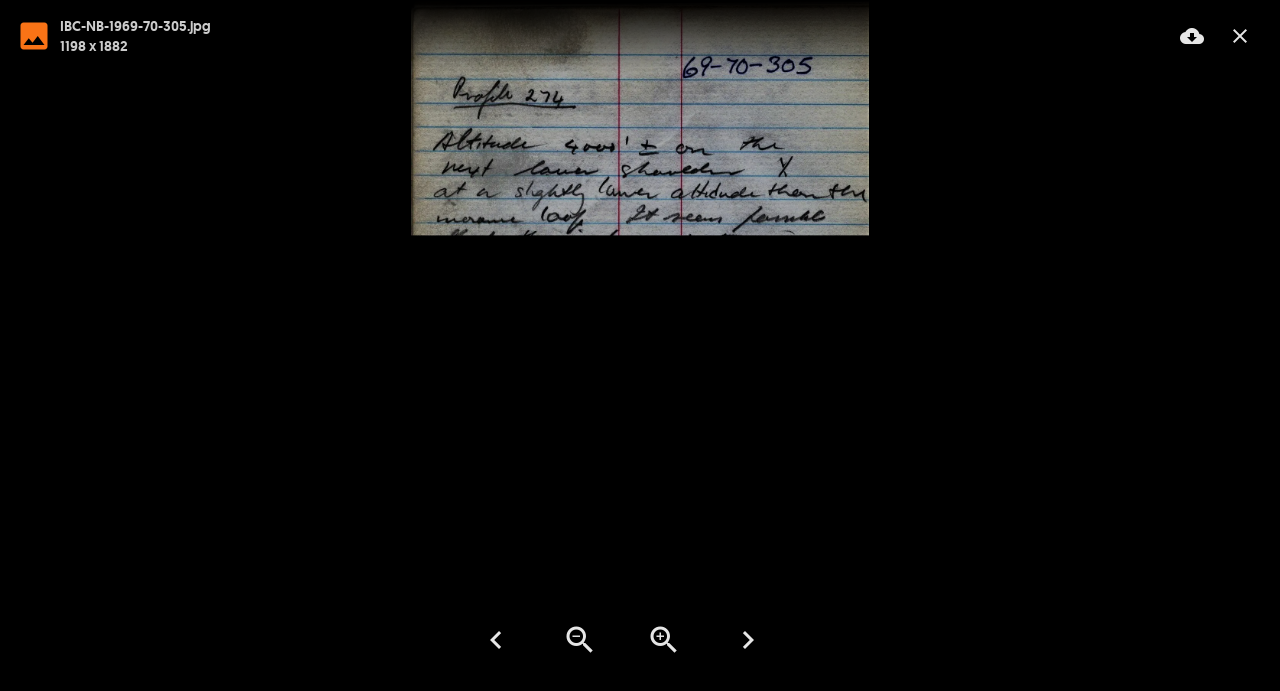

--- FILE ---
content_type: text/html
request_url: https://antarctic-soils.landcareresearch.co.nz/media-archive/notebook-scans/1969-70/?show=3393
body_size: 18570
content:
<!DOCTYPE html>
<html lang="en">
<head>
  <meta charset="utf-8" />
  <link rel="apple-touch-icon" sizes="180x180" href="../../../apple-touch-icon.png">
  <link rel="icon" type="image/png" sizes="32x32" href="../../../favicon-32x32.png">
  <link rel="icon" type="image/png" sizes="16x16" href="../../../favicon-16x16.png">
  <meta name="viewport" content="width=device-width" />
  
		<link href="../../../_app/immutable/assets/Header.xsOJadVX.css" rel="stylesheet">
		<link href="../../../_app/immutable/assets/2.Ckla9mqX.css" rel="stylesheet">
		<link href="../../../_app/immutable/assets/Gallery.229ohzgq.css" rel="stylesheet">
		<link href="../../../_app/immutable/assets/Page.BQB5JDWs.css" rel="stylesheet"><title>1969-70 | Antarctic Soils Explorer | Manaaki Whenua</title><!-- HEAD_svelte-uwoute_START --><!-- HEAD_svelte-uwoute_END -->
</head>
<body data-sveltekit-preload-data="hover">
<div class="sveltekit-body">  <a class="skip-link p-4 rounded bg-gray-200 shadow-2xl absolute svelte-16wkcga" href="#mainContent" data-svelte-h="svelte-10d621m">Skip to main content</a>  <div class="min-h-screen flex flex-col print:h-auto"><div class="bg-black text-white print:hidden"><nav class="py-5 px-2 container mx-auto drop-shadow-lg top-0 md:flex items-center svelte-yrfzxj"><div class="flex w-full md:w-auto"><div class="flex-1 p-2"> <h2 class="w-auto font-light inline-block max-[400px]:text-6vw text-2xl md:text-2xl uppercase svelte-yrfzxj"><a href="/" class="hover:underline md:pl-0 xl:pl-4 site-logo svelte-yrfzxj"><span data-svelte-h="svelte-15e07dh">Antarctic</span> <b class="font-bnew" data-svelte-h="svelte-gjou6g">Soils</b> <span data-svelte-h="svelte-18rmktx">Explorer</span></a></h2></div> <button class="md:hidden material-icons mr-2" data-svelte-h="svelte-1sh1hi7">menu</button></div> <div class="flex-1 hidden md:block" data-svelte-h="svelte-1qy3wf4"></div> <ul class="md:block md:mr-2 p-2 svelte-yrfzxj hidden"><li class="md:inline-block py-2 md:px-2 pl-2 svelte-yrfzxj"><a href="/stories" class="font-bold hover:underline">Stories</a> </li><li class="md:inline-block py-2 md:px-2 pl-2 svelte-yrfzxj"><a href="/about" class="font-bold hover:underline">About</a> </li><li class="md:inline-block py-2 md:px-2 pl-2 svelte-yrfzxj"><a href="/trips" class="font-bold hover:underline">Browse data</a> </li><li class="md:inline-block py-2 md:px-2 pl-2 svelte-yrfzxj" aria-current="page"><a href="/media-archive" class="font-bold hover:underline">Media archive</a> </li><li class="md:inline-block py-2 md:px-2 pl-2 svelte-yrfzxj"><a href="/maori-journeys-south" class="font-bold hover:underline">Māori journeys</a> </li><li class="md:inline-block py-2 md:px-2 pl-2 svelte-yrfzxj"><a href="/help" class="font-bold hover:underline">Help</a> </li></ul> <div class="p-2 sm:p-4 md:block hidden"><a href="https://www.landcareresearch.co.nz" target="_blank" rel="nofollow" class="flex content-center" title="Manaaki Whenua - Landcare Research" data-svelte-h="svelte-9kco8g"><svg class="mr-[10px]" height="68" width="68" style="fill: currentColor"><use xlink:href="/icons.svg?#icon-mwlr-logo"></use></svg> <span class="flex flex-col flex-wrap leading-tight justify-center"><span class="font-bold">Manaaki Whenua</span> <span>Landcare Research</span></span></a></div></nav></div> <div class="hidden print:block py-4 container mx-auto"><h2 class="font-bold text-lg flex-1"><a href="/" class="hover:underline">Antarctic Soils Explorer</a></h2> </div> <main class="flex-grow flex-shrink-0" id="mainContent"> <div class=""> <article> <div class="relative overflow-y-hidden overflow-x-hidden bg-slate-600 bg-cover bg-center h-hero min-h-[485px] max-h-[745px] " style="background-image: url(/imgproxy/9GLQ4JyBA06hpk9_q2KUoquCsf5lPHNZClCjKWOXztE/rs:fit:1920:0:false:false/plain/local:///assets/Uploads/images/Notebook-Scans/nbs-1969-70/IBC-NB-1969-70-000.jpg);"><div class="mx-auto container h-full flex justify-end items-start flex-col"><div class="p-4 pb-20"><nav class="text-white"><ul><li class="inline-block font-bold"><a href="/media-archive" class="hover:underline">Media archive</a> <span class="mx-2" data-svelte-h="svelte-1jhqvr2">»</span> </li><li class="inline-block font-bold"><a href="/media-archive/notebook-scans" class="hover:underline">Notebook scans</a>  </li></ul></nav> <hr class="my-4 border-2"> <div class="prose lg:prose-xl pt-1"><h1 class=" svelte-1t88ldv">1969-70</h1></div></div></div> <div class="absolute top-0 right-0 m-4 text-white text-right bg-black opacity-50 hover:opacity-70 py-1 px-2 rounded-md"><button class="svelte-1h308w0"><span class="material-icons align-text-bottom text-sm" data-svelte-h="svelte-wmaqu0">photo_camera</span> <span class="caption">About photo</span></button> </div></div>  <div class="gallery grid grid-cols-gallery gap-8 justify-center container py-8 mx-auto svelte-1ipojgg"><a href="https://antarctic-soils.landcareresearch.co.nz/media-archive/notebook-scans/1969-70/?show=3292" data-sveltekit-noscroll class="block cursor-zoom-in"><img src="/imgproxy/hGC5ZXLlt7t_LG6zaHo4PxSblC-zyZ87y68F8ugcVSc/rs:fill:480:360:true:false/plain/local:///assets/Uploads/images/Notebook-Scans/nbs-1969-70/IBC-NB-1969-70-000.jpg" alt="IBC-NB-1969-70-000.jpg" width="480" height="360" loading="lazy" class="block svelte-5rvl7"> <div class="p-1 flex items-center"><p class="text-center w-full">IBC-NB-1969-70-000.jpg</p></div>  </a><a href="https://antarctic-soils.landcareresearch.co.nz/media-archive/notebook-scans/1969-70/?show=3293" data-sveltekit-noscroll class="block cursor-zoom-in"><img src="/imgproxy/5CQk9j0dDCotceOm67CxndFJ9k3i1Psrc95F4RRe7C8/rs:fill:480:360:true:false/plain/local:///assets/Uploads/images/Notebook-Scans/nbs-1969-70/IBC-NB-1969-70-204.jpg" alt="IBC-NB-1969-70-204.jpg" width="480" height="360" loading="lazy" class="block svelte-5rvl7"> <div class="p-1 flex items-center"><p class="text-center w-full">IBC-NB-1969-70-204.jpg</p></div>  </a><a href="https://antarctic-soils.landcareresearch.co.nz/media-archive/notebook-scans/1969-70/?show=3294" data-sveltekit-noscroll class="block cursor-zoom-in"><img src="/imgproxy/cAilZ8QBlHN--jA_B5-gxZBMqU6UMjOJyrNY6EVI1L0/rs:fill:480:360:true:false/plain/local:///assets/Uploads/images/Notebook-Scans/nbs-1969-70/IBC-NB-1969-70-205.jpg" alt="IBC-NB-1969-70-205.jpg" width="480" height="360" loading="lazy" class="block svelte-5rvl7"> <div class="p-1 flex items-center"><p class="text-center w-full">IBC-NB-1969-70-205.jpg</p></div>  </a><a href="https://antarctic-soils.landcareresearch.co.nz/media-archive/notebook-scans/1969-70/?show=3295" data-sveltekit-noscroll class="block cursor-zoom-in"><img src="/imgproxy/NgGAXboUWQXSsfn59kQy-kqSLMhYpcZR4E3GaVmFT9U/rs:fill:480:360:true:false/plain/local:///assets/Uploads/images/Notebook-Scans/nbs-1969-70/IBC-NB-1969-70-206.jpg" alt="IBC-NB-1969-70-206.jpg" width="480" height="360" loading="lazy" class="block svelte-5rvl7"> <div class="p-1 flex items-center"><p class="text-center w-full">IBC-NB-1969-70-206.jpg</p></div>  </a><a href="https://antarctic-soils.landcareresearch.co.nz/media-archive/notebook-scans/1969-70/?show=3296" data-sveltekit-noscroll class="block cursor-zoom-in"><img src="/imgproxy/UqyVpw9C9tiB4Ot_u8MlUhk28l2i9_IZLCdoUNeMu7E/rs:fill:480:360:true:false/plain/local:///assets/Uploads/images/Notebook-Scans/nbs-1969-70/IBC-NB-1969-70-207.jpg" alt="IBC-NB-1969-70-207.jpg" width="480" height="360" loading="lazy" class="block svelte-5rvl7"> <div class="p-1 flex items-center"><p class="text-center w-full">IBC-NB-1969-70-207.jpg</p></div>  </a><a href="https://antarctic-soils.landcareresearch.co.nz/media-archive/notebook-scans/1969-70/?show=3297" data-sveltekit-noscroll class="block cursor-zoom-in"><img src="/imgproxy/ENcnQh9S1_Z-gyQe-CHsRlL8QlhMTCZvDOgc8-ku-vo/rs:fill:480:360:true:false/plain/local:///assets/Uploads/images/Notebook-Scans/nbs-1969-70/IBC-NB-1969-70-208.jpg" alt="IBC-NB-1969-70-208.jpg" width="480" height="360" loading="lazy" class="block svelte-5rvl7"> <div class="p-1 flex items-center"><p class="text-center w-full">IBC-NB-1969-70-208.jpg</p></div>  </a><a href="https://antarctic-soils.landcareresearch.co.nz/media-archive/notebook-scans/1969-70/?show=3298" data-sveltekit-noscroll class="block cursor-zoom-in"><img src="/imgproxy/-pxK8kvs4hvD965CFAXsUfwANi_HUEE9mjD0Jt-ewXo/rs:fill:480:360:true:false/plain/local:///assets/Uploads/images/Notebook-Scans/nbs-1969-70/IBC-NB-1969-70-209.jpg" alt="IBC-NB-1969-70-209.jpg" width="480" height="360" loading="lazy" class="block svelte-5rvl7"> <div class="p-1 flex items-center"><p class="text-center w-full">IBC-NB-1969-70-209.jpg</p></div>  </a><a href="https://antarctic-soils.landcareresearch.co.nz/media-archive/notebook-scans/1969-70/?show=3299" data-sveltekit-noscroll class="block cursor-zoom-in"><img src="/imgproxy/BcqUAJKf9P0oFzD3KCaBoS_Jwp8IkNDjhMLSJHrvOoc/rs:fill:480:360:true:false/plain/local:///assets/Uploads/images/Notebook-Scans/nbs-1969-70/IBC-NB-1969-70-210.jpg" alt="IBC-NB-1969-70-210.jpg" width="480" height="360" loading="lazy" class="block svelte-5rvl7"> <div class="p-1 flex items-center"><p class="text-center w-full">IBC-NB-1969-70-210.jpg</p></div>  </a><a href="https://antarctic-soils.landcareresearch.co.nz/media-archive/notebook-scans/1969-70/?show=3300" data-sveltekit-noscroll class="block cursor-zoom-in"><img src="/imgproxy/JiLFcwy_Hib3MGO1u3CTOdoEZlJo2ZlzO4dhpLOlmwk/rs:fill:480:360:true:false/plain/local:///assets/Uploads/images/Notebook-Scans/nbs-1969-70/IBC-NB-1969-70-211.jpg" alt="IBC-NB-1969-70-211.jpg" width="480" height="360" loading="lazy" class="block svelte-5rvl7"> <div class="p-1 flex items-center"><p class="text-center w-full">IBC-NB-1969-70-211.jpg</p></div>  </a><a href="https://antarctic-soils.landcareresearch.co.nz/media-archive/notebook-scans/1969-70/?show=3301" data-sveltekit-noscroll class="block cursor-zoom-in"><img src="/imgproxy/0X7CSAK-nK2Y0BDw9N05u1y6iGOM0ynkL4XZqsAzXqY/rs:fill:480:360:true:false/plain/local:///assets/Uploads/images/Notebook-Scans/nbs-1969-70/IBC-NB-1969-70-212.jpg" alt="IBC-NB-1969-70-212.jpg" width="480" height="360" loading="lazy" class="block svelte-5rvl7"> <div class="p-1 flex items-center"><p class="text-center w-full">IBC-NB-1969-70-212.jpg</p></div>  </a><a href="https://antarctic-soils.landcareresearch.co.nz/media-archive/notebook-scans/1969-70/?show=3302" data-sveltekit-noscroll class="block cursor-zoom-in"><img src="/imgproxy/VLxyL21qQcZvw9kF7i9p6E8pH9Xy8ihIhmgPhYTCLlw/rs:fill:480:360:true:false/plain/local:///assets/Uploads/images/Notebook-Scans/nbs-1969-70/IBC-NB-1969-70-213.jpg" alt="IBC-NB-1969-70-213.jpg" width="480" height="360" loading="lazy" class="block svelte-5rvl7"> <div class="p-1 flex items-center"><p class="text-center w-full">IBC-NB-1969-70-213.jpg</p></div>  </a><a href="https://antarctic-soils.landcareresearch.co.nz/media-archive/notebook-scans/1969-70/?show=3303" data-sveltekit-noscroll class="block cursor-zoom-in"><img src="/imgproxy/gX6faVQZS2JyDs9yZhLUBHLKVSz9i57SxvCuzbuaatg/rs:fill:480:360:true:false/plain/local:///assets/Uploads/images/Notebook-Scans/nbs-1969-70/IBC-NB-1969-70-214.jpg" alt="IBC-NB-1969-70-214.jpg" width="480" height="360" loading="lazy" class="block svelte-5rvl7"> <div class="p-1 flex items-center"><p class="text-center w-full">IBC-NB-1969-70-214.jpg</p></div>  </a><a href="https://antarctic-soils.landcareresearch.co.nz/media-archive/notebook-scans/1969-70/?show=3304" data-sveltekit-noscroll class="block cursor-zoom-in"><img src="/imgproxy/vUBPFgJZPlunYrHEiYkr5AzLjCBTb6x5mAkPxu7NbwE/rs:fill:480:360:true:false/plain/local:///assets/Uploads/images/Notebook-Scans/nbs-1969-70/IBC-NB-1969-70-215.jpg" alt="IBC-NB-1969-70-215.jpg" width="480" height="360" loading="lazy" class="block svelte-5rvl7"> <div class="p-1 flex items-center"><p class="text-center w-full">IBC-NB-1969-70-215.jpg</p></div>  </a><a href="https://antarctic-soils.landcareresearch.co.nz/media-archive/notebook-scans/1969-70/?show=3305" data-sveltekit-noscroll class="block cursor-zoom-in"><img src="/imgproxy/Ozt6W_ATQPgDoq49KtUgHheccaTkBGyTUBw2YjJ3Gmg/rs:fill:480:360:true:false/plain/local:///assets/Uploads/images/Notebook-Scans/nbs-1969-70/IBC-NB-1969-70-216.jpg" alt="IBC-NB-1969-70-216.jpg" width="480" height="360" loading="lazy" class="block svelte-5rvl7"> <div class="p-1 flex items-center"><p class="text-center w-full">IBC-NB-1969-70-216.jpg</p></div>  </a><a href="https://antarctic-soils.landcareresearch.co.nz/media-archive/notebook-scans/1969-70/?show=3306" data-sveltekit-noscroll class="block cursor-zoom-in"><img src="/imgproxy/E07hfPWJa1JZdhMBoMXxEz4J74uCoZ1oV62U61IK2gI/rs:fill:480:360:true:false/plain/local:///assets/Uploads/images/Notebook-Scans/nbs-1969-70/IBC-NB-1969-70-217.jpg" alt="IBC-NB-1969-70-217.jpg" width="480" height="360" loading="lazy" class="block svelte-5rvl7"> <div class="p-1 flex items-center"><p class="text-center w-full">IBC-NB-1969-70-217.jpg</p></div>  </a><a href="https://antarctic-soils.landcareresearch.co.nz/media-archive/notebook-scans/1969-70/?show=3307" data-sveltekit-noscroll class="block cursor-zoom-in"><img src="/imgproxy/rBzQQrJcSteUBTXJE9SXBVWAuKuQ9VBMCmAk5dqWFpE/rs:fill:480:360:true:false/plain/local:///assets/Uploads/images/Notebook-Scans/nbs-1969-70/IBC-NB-1969-70-218.jpg" alt="IBC-NB-1969-70-218.jpg" width="480" height="360" loading="lazy" class="block svelte-5rvl7"> <div class="p-1 flex items-center"><p class="text-center w-full">IBC-NB-1969-70-218.jpg</p></div>  </a><a href="https://antarctic-soils.landcareresearch.co.nz/media-archive/notebook-scans/1969-70/?show=3308" data-sveltekit-noscroll class="block cursor-zoom-in"><img src="/imgproxy/tGifYv1Cezsrvlhk7qDKpaYIFJPv5d8Z_qAZHrjHezI/rs:fill:480:360:true:false/plain/local:///assets/Uploads/images/Notebook-Scans/nbs-1969-70/IBC-NB-1969-70-219.jpg" alt="IBC-NB-1969-70-219.jpg" width="480" height="360" loading="lazy" class="block svelte-5rvl7"> <div class="p-1 flex items-center"><p class="text-center w-full">IBC-NB-1969-70-219.jpg</p></div>  </a><a href="https://antarctic-soils.landcareresearch.co.nz/media-archive/notebook-scans/1969-70/?show=3309" data-sveltekit-noscroll class="block cursor-zoom-in"><img src="/imgproxy/9CrDm3X5Xd-LXY5Hd-ius4xNEXPKTKpsCP57LLe0_pU/rs:fill:480:360:true:false/plain/local:///assets/Uploads/images/Notebook-Scans/nbs-1969-70/IBC-NB-1969-70-220.jpg" alt="IBC-NB-1969-70-220.jpg" width="480" height="360" loading="lazy" class="block svelte-5rvl7"> <div class="p-1 flex items-center"><p class="text-center w-full">IBC-NB-1969-70-220.jpg</p></div>  </a><a href="https://antarctic-soils.landcareresearch.co.nz/media-archive/notebook-scans/1969-70/?show=3310" data-sveltekit-noscroll class="block cursor-zoom-in"><img src="/imgproxy/KKq6bfoRqXUYhGf2_ox6NX39q5VSJeZxzTwActO_4ro/rs:fill:480:360:true:false/plain/local:///assets/Uploads/images/Notebook-Scans/nbs-1969-70/IBC-NB-1969-70-221.jpg" alt="IBC-NB-1969-70-221.jpg" width="480" height="360" loading="lazy" class="block svelte-5rvl7"> <div class="p-1 flex items-center"><p class="text-center w-full">IBC-NB-1969-70-221.jpg</p></div>  </a><a href="https://antarctic-soils.landcareresearch.co.nz/media-archive/notebook-scans/1969-70/?show=3311" data-sveltekit-noscroll class="block cursor-zoom-in"><img src="/imgproxy/1hENIzPEQ9kDdDnc7Mll3fEoGOu99Xzz6fPZ4luhxpg/rs:fill:480:360:true:false/plain/local:///assets/Uploads/images/Notebook-Scans/nbs-1969-70/IBC-NB-1969-70-222.jpg" alt="IBC-NB-1969-70-222.jpg" width="480" height="360" loading="lazy" class="block svelte-5rvl7"> <div class="p-1 flex items-center"><p class="text-center w-full">IBC-NB-1969-70-222.jpg</p></div>  </a><a href="https://antarctic-soils.landcareresearch.co.nz/media-archive/notebook-scans/1969-70/?show=3312" data-sveltekit-noscroll class="block cursor-zoom-in"><img src="/imgproxy/Jc_hGC29UMf2Wp9FgEr2K1HyK51_DNRx9oFlL0wvfwk/rs:fill:480:360:true:false/plain/local:///assets/Uploads/images/Notebook-Scans/nbs-1969-70/IBC-NB-1969-70-223.jpg" alt="IBC-NB-1969-70-223.jpg" width="480" height="360" loading="lazy" class="block svelte-5rvl7"> <div class="p-1 flex items-center"><p class="text-center w-full">IBC-NB-1969-70-223.jpg</p></div>  </a><a href="https://antarctic-soils.landcareresearch.co.nz/media-archive/notebook-scans/1969-70/?show=3313" data-sveltekit-noscroll class="block cursor-zoom-in"><img src="/imgproxy/WSLSrgV_EAZ67l9lW2P1a63PNPDNyNAIbLAw3ufOj0Q/rs:fill:480:360:true:false/plain/local:///assets/Uploads/images/Notebook-Scans/nbs-1969-70/IBC-NB-1969-70-224.jpg" alt="IBC-NB-1969-70-224.jpg" width="480" height="360" loading="lazy" class="block svelte-5rvl7"> <div class="p-1 flex items-center"><p class="text-center w-full">IBC-NB-1969-70-224.jpg</p></div>  </a><a href="https://antarctic-soils.landcareresearch.co.nz/media-archive/notebook-scans/1969-70/?show=3314" data-sveltekit-noscroll class="block cursor-zoom-in"><img src="/imgproxy/oMbCvcAuk-k6tbpTTI7zbRdM6dDnJk2623lk2PgEALs/rs:fill:480:360:true:false/plain/local:///assets/Uploads/images/Notebook-Scans/nbs-1969-70/IBC-NB-1969-70-225.jpg" alt="IBC-NB-1969-70-225.jpg" width="480" height="360" loading="lazy" class="block svelte-5rvl7"> <div class="p-1 flex items-center"><p class="text-center w-full">IBC-NB-1969-70-225.jpg</p></div>  </a><a href="https://antarctic-soils.landcareresearch.co.nz/media-archive/notebook-scans/1969-70/?show=3315" data-sveltekit-noscroll class="block cursor-zoom-in"><img src="/imgproxy/XdtoyO9zntnTqe0NHakf2C5Wsc1Seseam7LtkG1h63w/rs:fill:480:360:true:false/plain/local:///assets/Uploads/images/Notebook-Scans/nbs-1969-70/IBC-NB-1969-70-226.jpg" alt="IBC-NB-1969-70-226.jpg" width="480" height="360" loading="lazy" class="block svelte-5rvl7"> <div class="p-1 flex items-center"><p class="text-center w-full">IBC-NB-1969-70-226.jpg</p></div>  </a><a href="https://antarctic-soils.landcareresearch.co.nz/media-archive/notebook-scans/1969-70/?show=3316" data-sveltekit-noscroll class="block cursor-zoom-in"><img src="/imgproxy/_LGj_lWIQgC7-uPgJge9Lv0KCntbzPTN6TCRUcGyTOc/rs:fill:480:360:true:false/plain/local:///assets/Uploads/images/Notebook-Scans/nbs-1969-70/IBC-NB-1969-70-227.jpg" alt="IBC-NB-1969-70-227.jpg" width="480" height="360" loading="lazy" class="block svelte-5rvl7"> <div class="p-1 flex items-center"><p class="text-center w-full">IBC-NB-1969-70-227.jpg</p></div>  </a><a href="https://antarctic-soils.landcareresearch.co.nz/media-archive/notebook-scans/1969-70/?show=3317" data-sveltekit-noscroll class="block cursor-zoom-in"><img src="/imgproxy/1Zt1sKo1u3tFNszQQHqCvNP9WgygJub2OT6MnaLSCDA/rs:fill:480:360:true:false/plain/local:///assets/Uploads/images/Notebook-Scans/nbs-1969-70/IBC-NB-1969-70-228.jpg" alt="IBC-NB-1969-70-228.jpg" width="480" height="360" loading="lazy" class="block svelte-5rvl7"> <div class="p-1 flex items-center"><p class="text-center w-full">IBC-NB-1969-70-228.jpg</p></div>  </a><a href="https://antarctic-soils.landcareresearch.co.nz/media-archive/notebook-scans/1969-70/?show=3318" data-sveltekit-noscroll class="block cursor-zoom-in"><img src="/imgproxy/IiEBq4bgEkjXF-Kaz2CBKd7cWbnAjPBdldlxPtidxWo/rs:fill:480:360:true:false/plain/local:///assets/Uploads/images/Notebook-Scans/nbs-1969-70/IBC-NB-1969-70-229.jpg" alt="IBC-NB-1969-70-229.jpg" width="480" height="360" loading="lazy" class="block svelte-5rvl7"> <div class="p-1 flex items-center"><p class="text-center w-full">IBC-NB-1969-70-229.jpg</p></div>  </a><a href="https://antarctic-soils.landcareresearch.co.nz/media-archive/notebook-scans/1969-70/?show=3319" data-sveltekit-noscroll class="block cursor-zoom-in"><img src="/imgproxy/BRTCeKNIFVH7ZdHB4zMB1tVPM8QfYFJa-GImVAilJ6s/rs:fill:480:360:true:false/plain/local:///assets/Uploads/images/Notebook-Scans/nbs-1969-70/IBC-NB-1969-70-230.jpg" alt="IBC-NB-1969-70-230.jpg" width="480" height="360" loading="lazy" class="block svelte-5rvl7"> <div class="p-1 flex items-center"><p class="text-center w-full">IBC-NB-1969-70-230.jpg</p></div>  </a><a href="https://antarctic-soils.landcareresearch.co.nz/media-archive/notebook-scans/1969-70/?show=3320" data-sveltekit-noscroll class="block cursor-zoom-in"><img src="/imgproxy/XUiet1aT04OWUMOTUHH-DSLO_LkbpYsl0VBbnfXH88c/rs:fill:480:360:true:false/plain/local:///assets/Uploads/images/Notebook-Scans/nbs-1969-70/IBC-NB-1969-70-231.jpg" alt="IBC-NB-1969-70-231.jpg" width="480" height="360" loading="lazy" class="block svelte-5rvl7"> <div class="p-1 flex items-center"><p class="text-center w-full">IBC-NB-1969-70-231.jpg</p></div>  </a><a href="https://antarctic-soils.landcareresearch.co.nz/media-archive/notebook-scans/1969-70/?show=3321" data-sveltekit-noscroll class="block cursor-zoom-in"><img src="/imgproxy/h8EyHZEkWAGwa65QjSkwUfaQw5TmcFs6rukoLd3SMIU/rs:fill:480:360:true:false/plain/local:///assets/Uploads/images/Notebook-Scans/nbs-1969-70/IBC-NB-1969-70-232.jpg" alt="IBC-NB-1969-70-232.jpg" width="480" height="360" loading="lazy" class="block svelte-5rvl7"> <div class="p-1 flex items-center"><p class="text-center w-full">IBC-NB-1969-70-232.jpg</p></div>  </a><a href="https://antarctic-soils.landcareresearch.co.nz/media-archive/notebook-scans/1969-70/?show=3322" data-sveltekit-noscroll class="block cursor-zoom-in"><img src="/imgproxy/PgTBhZBWkVlF9Je2Yc2Bj8q7sU8tJwhGXxtJvg-OKZI/rs:fill:480:360:true:false/plain/local:///assets/Uploads/images/Notebook-Scans/nbs-1969-70/IBC-NB-1969-70-233.jpg" alt="IBC-NB-1969-70-233.jpg" width="480" height="360" loading="lazy" class="block svelte-5rvl7"> <div class="p-1 flex items-center"><p class="text-center w-full">IBC-NB-1969-70-233.jpg</p></div>  </a><a href="https://antarctic-soils.landcareresearch.co.nz/media-archive/notebook-scans/1969-70/?show=3323" data-sveltekit-noscroll class="block cursor-zoom-in"><img src="/imgproxy/Awi63glM40X7fgsLF5GKNGeQ-j4YR4vSjyUaK4YK4Ts/rs:fill:480:360:true:false/plain/local:///assets/Uploads/images/Notebook-Scans/nbs-1969-70/IBC-NB-1969-70-234.jpg" alt="IBC-NB-1969-70-234.jpg" width="480" height="360" loading="lazy" class="block svelte-5rvl7"> <div class="p-1 flex items-center"><p class="text-center w-full">IBC-NB-1969-70-234.jpg</p></div>  </a><a href="https://antarctic-soils.landcareresearch.co.nz/media-archive/notebook-scans/1969-70/?show=3324" data-sveltekit-noscroll class="block cursor-zoom-in"><img src="/imgproxy/dTUcvV7qdteKqNl0poUK8zxWTWRqX0-uV-XeZ7y1h0o/rs:fill:480:360:true:false/plain/local:///assets/Uploads/images/Notebook-Scans/nbs-1969-70/IBC-NB-1969-70-235.jpg" alt="IBC-NB-1969-70-235.jpg" width="480" height="360" loading="lazy" class="block svelte-5rvl7"> <div class="p-1 flex items-center"><p class="text-center w-full">IBC-NB-1969-70-235.jpg</p></div>  </a><a href="https://antarctic-soils.landcareresearch.co.nz/media-archive/notebook-scans/1969-70/?show=3325" data-sveltekit-noscroll class="block cursor-zoom-in"><img src="/imgproxy/m7OzSajiNFM_6aoDXIw2E3cvfsJgrKgSxHRaYtXs1CY/rs:fill:480:360:true:false/plain/local:///assets/Uploads/images/Notebook-Scans/nbs-1969-70/IBC-NB-1969-70-236.jpg" alt="IBC-NB-1969-70-236.jpg" width="480" height="360" loading="lazy" class="block svelte-5rvl7"> <div class="p-1 flex items-center"><p class="text-center w-full">IBC-NB-1969-70-236.jpg</p></div>  </a><a href="https://antarctic-soils.landcareresearch.co.nz/media-archive/notebook-scans/1969-70/?show=3326" data-sveltekit-noscroll class="block cursor-zoom-in"><img src="/imgproxy/ZR26xguMUZ1fpnuEbhBtRC0xHnMaJrqiUda_YVj75QQ/rs:fill:480:360:true:false/plain/local:///assets/Uploads/images/Notebook-Scans/nbs-1969-70/IBC-NB-1969-70-237.jpg" alt="IBC-NB-1969-70-237.jpg" width="480" height="360" loading="lazy" class="block svelte-5rvl7"> <div class="p-1 flex items-center"><p class="text-center w-full">IBC-NB-1969-70-237.jpg</p></div>  </a><a href="https://antarctic-soils.landcareresearch.co.nz/media-archive/notebook-scans/1969-70/?show=3327" data-sveltekit-noscroll class="block cursor-zoom-in"><img src="/imgproxy/HviMdgoQnCLIFxvza1G7sif2LXlE65-ncZnO-NCym7c/rs:fill:480:360:true:false/plain/local:///assets/Uploads/images/Notebook-Scans/nbs-1969-70/IBC-NB-1969-70-238.jpg" alt="IBC-NB-1969-70-238.jpg" width="480" height="360" loading="lazy" class="block svelte-5rvl7"> <div class="p-1 flex items-center"><p class="text-center w-full">IBC-NB-1969-70-238.jpg</p></div>  </a><a href="https://antarctic-soils.landcareresearch.co.nz/media-archive/notebook-scans/1969-70/?show=3328" data-sveltekit-noscroll class="block cursor-zoom-in"><img src="/imgproxy/07NOH9lUIvBRZS-Ukd4_YyGDmqU49gxWHoQwlaS6JtA/rs:fill:480:360:true:false/plain/local:///assets/Uploads/images/Notebook-Scans/nbs-1969-70/IBC-NB-1969-70-239.jpg" alt="IBC-NB-1969-70-239.jpg" width="480" height="360" loading="lazy" class="block svelte-5rvl7"> <div class="p-1 flex items-center"><p class="text-center w-full">IBC-NB-1969-70-239.jpg</p></div>  </a><a href="https://antarctic-soils.landcareresearch.co.nz/media-archive/notebook-scans/1969-70/?show=3329" data-sveltekit-noscroll class="block cursor-zoom-in"><img src="/imgproxy/CTDK5G58ukjrpXGfUZq62sQKSGKYqULZH6QNM0BFUok/rs:fill:480:360:true:false/plain/local:///assets/Uploads/images/Notebook-Scans/nbs-1969-70/IBC-NB-1969-70-240.jpg" alt="IBC-NB-1969-70-240.jpg" width="480" height="360" loading="lazy" class="block svelte-5rvl7"> <div class="p-1 flex items-center"><p class="text-center w-full">IBC-NB-1969-70-240.jpg</p></div>  </a><a href="https://antarctic-soils.landcareresearch.co.nz/media-archive/notebook-scans/1969-70/?show=3330" data-sveltekit-noscroll class="block cursor-zoom-in"><img src="/imgproxy/-A7xP0Thdx1TCTZ2zWfX26DkDaSx-4SqUus6DedSSfg/rs:fill:480:360:true:false/plain/local:///assets/Uploads/images/Notebook-Scans/nbs-1969-70/IBC-NB-1969-70-241.jpg" alt="IBC-NB-1969-70-241.jpg" width="480" height="360" loading="lazy" class="block svelte-5rvl7"> <div class="p-1 flex items-center"><p class="text-center w-full">IBC-NB-1969-70-241.jpg</p></div>  </a><a href="https://antarctic-soils.landcareresearch.co.nz/media-archive/notebook-scans/1969-70/?show=3331" data-sveltekit-noscroll class="block cursor-zoom-in"><img src="/imgproxy/ty0rRmEqRp0NsELcglZWKUem2T8V7DtOaANN4oRqRDI/rs:fill:480:360:true:false/plain/local:///assets/Uploads/images/Notebook-Scans/nbs-1969-70/IBC-NB-1969-70-242.jpg" alt="IBC-NB-1969-70-242.jpg" width="480" height="360" loading="lazy" class="block svelte-5rvl7"> <div class="p-1 flex items-center"><p class="text-center w-full">IBC-NB-1969-70-242.jpg</p></div>  </a><a href="https://antarctic-soils.landcareresearch.co.nz/media-archive/notebook-scans/1969-70/?show=3332" data-sveltekit-noscroll class="block cursor-zoom-in"><img src="/imgproxy/_FWhvlxWKVnKRuEH282HE-HUjO2aLS5kyF7GzA_yz2w/rs:fill:480:360:true:false/plain/local:///assets/Uploads/images/Notebook-Scans/nbs-1969-70/IBC-NB-1969-70-243.jpg" alt="IBC-NB-1969-70-243.jpg" width="480" height="360" loading="lazy" class="block svelte-5rvl7"> <div class="p-1 flex items-center"><p class="text-center w-full">IBC-NB-1969-70-243.jpg</p></div>  </a><a href="https://antarctic-soils.landcareresearch.co.nz/media-archive/notebook-scans/1969-70/?show=3333" data-sveltekit-noscroll class="block cursor-zoom-in"><img src="/imgproxy/BZ8YQwsr0KNGkEAVIWIKypXXvG3IOnfpItB-IUNCFmA/rs:fill:480:360:true:false/plain/local:///assets/Uploads/images/Notebook-Scans/nbs-1969-70/IBC-NB-1969-70-244.jpg" alt="IBC-NB-1969-70-244.jpg" width="480" height="360" loading="lazy" class="block svelte-5rvl7"> <div class="p-1 flex items-center"><p class="text-center w-full">IBC-NB-1969-70-244.jpg</p></div>  </a><a href="https://antarctic-soils.landcareresearch.co.nz/media-archive/notebook-scans/1969-70/?show=3334" data-sveltekit-noscroll class="block cursor-zoom-in"><img src="/imgproxy/OGiag5jP4AQsSB74yShdj3HAxmIHJpngE40aVEDr7gs/rs:fill:480:360:true:false/plain/local:///assets/Uploads/images/Notebook-Scans/nbs-1969-70/IBC-NB-1969-70-245.jpg" alt="IBC-NB-1969-70-245.jpg" width="480" height="360" loading="lazy" class="block svelte-5rvl7"> <div class="p-1 flex items-center"><p class="text-center w-full">IBC-NB-1969-70-245.jpg</p></div>  </a><a href="https://antarctic-soils.landcareresearch.co.nz/media-archive/notebook-scans/1969-70/?show=3335" data-sveltekit-noscroll class="block cursor-zoom-in"><img src="/imgproxy/WFee7e-8bLqORX1Izi5ullzuEo_drz5WrLQ4AcOn05o/rs:fill:480:360:true:false/plain/local:///assets/Uploads/images/Notebook-Scans/nbs-1969-70/IBC-NB-1969-70-246.jpg" alt="IBC-NB-1969-70-246.jpg" width="480" height="360" loading="lazy" class="block svelte-5rvl7"> <div class="p-1 flex items-center"><p class="text-center w-full">IBC-NB-1969-70-246.jpg</p></div>  </a><a href="https://antarctic-soils.landcareresearch.co.nz/media-archive/notebook-scans/1969-70/?show=3336" data-sveltekit-noscroll class="block cursor-zoom-in"><img src="/imgproxy/YOJlmB4UOa-K-WVwaOhNrUBYixunuqZaiKkZUUor0rY/rs:fill:480:360:true:false/plain/local:///assets/Uploads/images/Notebook-Scans/nbs-1969-70/IBC-NB-1969-70-247.jpg" alt="IBC-NB-1969-70-247.jpg" width="480" height="360" loading="lazy" class="block svelte-5rvl7"> <div class="p-1 flex items-center"><p class="text-center w-full">IBC-NB-1969-70-247.jpg</p></div>  </a><a href="https://antarctic-soils.landcareresearch.co.nz/media-archive/notebook-scans/1969-70/?show=3337" data-sveltekit-noscroll class="block cursor-zoom-in"><img src="/imgproxy/WwqPieVa_gjXc0KBDuEuOr-3niQE6albcu1o2WeyMFE/rs:fill:480:360:true:false/plain/local:///assets/Uploads/images/Notebook-Scans/nbs-1969-70/IBC-NB-1969-70-248.jpg" alt="IBC-NB-1969-70-248.jpg" width="480" height="360" loading="lazy" class="block svelte-5rvl7"> <div class="p-1 flex items-center"><p class="text-center w-full">IBC-NB-1969-70-248.jpg</p></div>  </a><a href="https://antarctic-soils.landcareresearch.co.nz/media-archive/notebook-scans/1969-70/?show=3338" data-sveltekit-noscroll class="block cursor-zoom-in"><img src="/imgproxy/87Xx4OmyH1WkWzEN4giGkpii8DJ6olW2_AWP2gedESU/rs:fill:480:360:true:false/plain/local:///assets/Uploads/images/Notebook-Scans/nbs-1969-70/IBC-NB-1969-70-249.jpg" alt="IBC-NB-1969-70-249.jpg" width="480" height="360" loading="lazy" class="block svelte-5rvl7"> <div class="p-1 flex items-center"><p class="text-center w-full">IBC-NB-1969-70-249.jpg</p></div>  </a><a href="https://antarctic-soils.landcareresearch.co.nz/media-archive/notebook-scans/1969-70/?show=3339" data-sveltekit-noscroll class="block cursor-zoom-in"><img src="/imgproxy/qTk30Gko6z3_mRd0cK9XDaaiaVxGHoCAxojNitCeAWo/rs:fill:480:360:true:false/plain/local:///assets/Uploads/images/Notebook-Scans/nbs-1969-70/IBC-NB-1969-70-250.jpg" alt="IBC-NB-1969-70-250.jpg" width="480" height="360" loading="lazy" class="block svelte-5rvl7"> <div class="p-1 flex items-center"><p class="text-center w-full">IBC-NB-1969-70-250.jpg</p></div>  </a><a href="https://antarctic-soils.landcareresearch.co.nz/media-archive/notebook-scans/1969-70/?show=3340" data-sveltekit-noscroll class="block cursor-zoom-in"><img src="/imgproxy/yclw5jiytOz9_idtHuKrGErwOXNiD0-B6XSb49HO-d8/rs:fill:480:360:true:false/plain/local:///assets/Uploads/images/Notebook-Scans/nbs-1969-70/IBC-NB-1969-70-251.jpg" alt="IBC-NB-1969-70-251.jpg" width="480" height="360" loading="lazy" class="block svelte-5rvl7"> <div class="p-1 flex items-center"><p class="text-center w-full">IBC-NB-1969-70-251.jpg</p></div>  </a><a href="https://antarctic-soils.landcareresearch.co.nz/media-archive/notebook-scans/1969-70/?show=3341" data-sveltekit-noscroll class="block cursor-zoom-in"><img src="/imgproxy/bu7OtH38TEnb_4_gnWp_OGE2fFzTmbXXsSjY0GjxFJU/rs:fill:480:360:true:false/plain/local:///assets/Uploads/images/Notebook-Scans/nbs-1969-70/IBC-NB-1969-70-252.jpg" alt="IBC-NB-1969-70-252.jpg" width="480" height="360" loading="lazy" class="block svelte-5rvl7"> <div class="p-1 flex items-center"><p class="text-center w-full">IBC-NB-1969-70-252.jpg</p></div>  </a><a href="https://antarctic-soils.landcareresearch.co.nz/media-archive/notebook-scans/1969-70/?show=3342" data-sveltekit-noscroll class="block cursor-zoom-in"><img src="/imgproxy/qTVkEkswKsUlUDAcbGx2rs9D70X3kscayJfCRYTzGQA/rs:fill:480:360:true:false/plain/local:///assets/Uploads/images/Notebook-Scans/nbs-1969-70/IBC-NB-1969-70-253.jpg" alt="IBC-NB-1969-70-253.jpg" width="480" height="360" loading="lazy" class="block svelte-5rvl7"> <div class="p-1 flex items-center"><p class="text-center w-full">IBC-NB-1969-70-253.jpg</p></div>  </a><a href="https://antarctic-soils.landcareresearch.co.nz/media-archive/notebook-scans/1969-70/?show=3343" data-sveltekit-noscroll class="block cursor-zoom-in"><img src="/imgproxy/mdL5m4qFFQjkbRf2EKeZQq4uqHVR_XJPUlbkE3qAlEI/rs:fill:480:360:true:false/plain/local:///assets/Uploads/images/Notebook-Scans/nbs-1969-70/IBC-NB-1969-70-254.jpg" alt="IBC-NB-1969-70-254.jpg" width="480" height="360" loading="lazy" class="block svelte-5rvl7"> <div class="p-1 flex items-center"><p class="text-center w-full">IBC-NB-1969-70-254.jpg</p></div>  </a><a href="https://antarctic-soils.landcareresearch.co.nz/media-archive/notebook-scans/1969-70/?show=3344" data-sveltekit-noscroll class="block cursor-zoom-in"><img src="/imgproxy/QJY26cZsvwgEJDe_zSJ0SDzkKblKA5_SGPJ9XhcH_rE/rs:fill:480:360:true:false/plain/local:///assets/Uploads/images/Notebook-Scans/nbs-1969-70/IBC-NB-1969-70-255.jpg" alt="IBC-NB-1969-70-255.jpg" width="480" height="360" loading="lazy" class="block svelte-5rvl7"> <div class="p-1 flex items-center"><p class="text-center w-full">IBC-NB-1969-70-255.jpg</p></div>  </a><a href="https://antarctic-soils.landcareresearch.co.nz/media-archive/notebook-scans/1969-70/?show=3345" data-sveltekit-noscroll class="block cursor-zoom-in"><img src="/imgproxy/YfS3OMciqFv5CTnQwOJF4jscyzMmHT0PWni2RZW293s/rs:fill:480:360:true:false/plain/local:///assets/Uploads/images/Notebook-Scans/nbs-1969-70/IBC-NB-1969-70-256.jpg" alt="IBC-NB-1969-70-256.jpg" width="480" height="360" loading="lazy" class="block svelte-5rvl7"> <div class="p-1 flex items-center"><p class="text-center w-full">IBC-NB-1969-70-256.jpg</p></div>  </a><a href="https://antarctic-soils.landcareresearch.co.nz/media-archive/notebook-scans/1969-70/?show=3346" data-sveltekit-noscroll class="block cursor-zoom-in"><img src="/imgproxy/GsE_wYjX6eaYDpx2_a4e0Ru61u6eNTvQZ7FhHmTgCNw/rs:fill:480:360:true:false/plain/local:///assets/Uploads/images/Notebook-Scans/nbs-1969-70/IBC-NB-1969-70-257.jpg" alt="IBC-NB-1969-70-257.jpg" width="480" height="360" loading="lazy" class="block svelte-5rvl7"> <div class="p-1 flex items-center"><p class="text-center w-full">IBC-NB-1969-70-257.jpg</p></div>  </a><a href="https://antarctic-soils.landcareresearch.co.nz/media-archive/notebook-scans/1969-70/?show=3347" data-sveltekit-noscroll class="block cursor-zoom-in"><img src="/imgproxy/YuDbOSvZHyREpFH0h5qQRmydfbEezcJ0DWKNabFvfJc/rs:fill:480:360:true:false/plain/local:///assets/Uploads/images/Notebook-Scans/nbs-1969-70/IBC-NB-1969-70-258.jpg" alt="IBC-NB-1969-70-258.jpg" width="480" height="360" loading="lazy" class="block svelte-5rvl7"> <div class="p-1 flex items-center"><p class="text-center w-full">IBC-NB-1969-70-258.jpg</p></div>  </a><a href="https://antarctic-soils.landcareresearch.co.nz/media-archive/notebook-scans/1969-70/?show=3348" data-sveltekit-noscroll class="block cursor-zoom-in"><img src="/imgproxy/RJSYwZRZid-jH-DgLGaiGglHsXb4PB-UCW9Fo0H_HKw/rs:fill:480:360:true:false/plain/local:///assets/Uploads/images/Notebook-Scans/nbs-1969-70/IBC-NB-1969-70-259.jpg" alt="IBC-NB-1969-70-259.jpg" width="480" height="360" loading="lazy" class="block svelte-5rvl7"> <div class="p-1 flex items-center"><p class="text-center w-full">IBC-NB-1969-70-259.jpg</p></div>  </a><a href="https://antarctic-soils.landcareresearch.co.nz/media-archive/notebook-scans/1969-70/?show=3349" data-sveltekit-noscroll class="block cursor-zoom-in"><img src="/imgproxy/DGq60U2MU3N1WAKLqpVZUC9z1VbCbm1GQN63Dws-75Y/rs:fill:480:360:true:false/plain/local:///assets/Uploads/images/Notebook-Scans/nbs-1969-70/IBC-NB-1969-70-260.jpg" alt="IBC-NB-1969-70-260.jpg" width="480" height="360" loading="lazy" class="block svelte-5rvl7"> <div class="p-1 flex items-center"><p class="text-center w-full">IBC-NB-1969-70-260.jpg</p></div>  </a><a href="https://antarctic-soils.landcareresearch.co.nz/media-archive/notebook-scans/1969-70/?show=3350" data-sveltekit-noscroll class="block cursor-zoom-in"><img src="/imgproxy/aaW92gyIX57pXU9pOnzSvBicf4uaZDpvZuEkl9UIBHU/rs:fill:480:360:true:false/plain/local:///assets/Uploads/images/Notebook-Scans/nbs-1969-70/IBC-NB-1969-70-261.jpg" alt="IBC-NB-1969-70-261.jpg" width="480" height="360" loading="lazy" class="block svelte-5rvl7"> <div class="p-1 flex items-center"><p class="text-center w-full">IBC-NB-1969-70-261.jpg</p></div>  </a><a href="https://antarctic-soils.landcareresearch.co.nz/media-archive/notebook-scans/1969-70/?show=3351" data-sveltekit-noscroll class="block cursor-zoom-in"><img src="/imgproxy/VGmMcZhOL76rvhFMnKbEc-HsxEPWU3u45_j9_RmJaSs/rs:fill:480:360:true:false/plain/local:///assets/Uploads/images/Notebook-Scans/nbs-1969-70/IBC-NB-1969-70-262.jpg" alt="IBC-NB-1969-70-262.jpg" width="480" height="360" loading="lazy" class="block svelte-5rvl7"> <div class="p-1 flex items-center"><p class="text-center w-full">IBC-NB-1969-70-262.jpg</p></div>  </a><a href="https://antarctic-soils.landcareresearch.co.nz/media-archive/notebook-scans/1969-70/?show=3352" data-sveltekit-noscroll class="block cursor-zoom-in"><img src="/imgproxy/hx7bYmHYuHFVe5wCTvL4Hc204Z97zOWd6MXnzeOnMPI/rs:fill:480:360:true:false/plain/local:///assets/Uploads/images/Notebook-Scans/nbs-1969-70/IBC-NB-1969-70-263.jpg" alt="IBC-NB-1969-70-263.jpg" width="480" height="360" loading="lazy" class="block svelte-5rvl7"> <div class="p-1 flex items-center"><p class="text-center w-full">IBC-NB-1969-70-263.jpg</p></div>  </a><a href="https://antarctic-soils.landcareresearch.co.nz/media-archive/notebook-scans/1969-70/?show=3353" data-sveltekit-noscroll class="block cursor-zoom-in"><img src="/imgproxy/tVMYXl-wqK_LH-bk2YMLmbK9Ql3bRfVN_IsET8zYAD0/rs:fill:480:360:true:false/plain/local:///assets/Uploads/images/Notebook-Scans/nbs-1969-70/IBC-NB-1969-70-264.jpg" alt="IBC-NB-1969-70-264.jpg" width="480" height="360" loading="lazy" class="block svelte-5rvl7"> <div class="p-1 flex items-center"><p class="text-center w-full">IBC-NB-1969-70-264.jpg</p></div>  </a><a href="https://antarctic-soils.landcareresearch.co.nz/media-archive/notebook-scans/1969-70/?show=3354" data-sveltekit-noscroll class="block cursor-zoom-in"><img src="/imgproxy/JaPpjtc1S3vHRoL1kwc47Sq02nolxH4ElPcyT3dwzOI/rs:fill:480:360:true:false/plain/local:///assets/Uploads/images/Notebook-Scans/nbs-1969-70/IBC-NB-1969-70-265.jpg" alt="IBC-NB-1969-70-265.jpg" width="480" height="360" loading="lazy" class="block svelte-5rvl7"> <div class="p-1 flex items-center"><p class="text-center w-full">IBC-NB-1969-70-265.jpg</p></div>  </a><a href="https://antarctic-soils.landcareresearch.co.nz/media-archive/notebook-scans/1969-70/?show=3355" data-sveltekit-noscroll class="block cursor-zoom-in"><img src="/imgproxy/fItgcOvGmGCBRZBnGpCzxEjzGiRmkd3pkLKunWtW_50/rs:fill:480:360:true:false/plain/local:///assets/Uploads/images/Notebook-Scans/nbs-1969-70/IBC-NB-1969-70-266.jpg" alt="IBC-NB-1969-70-266.jpg" width="480" height="360" loading="lazy" class="block svelte-5rvl7"> <div class="p-1 flex items-center"><p class="text-center w-full">IBC-NB-1969-70-266.jpg</p></div>  </a><a href="https://antarctic-soils.landcareresearch.co.nz/media-archive/notebook-scans/1969-70/?show=3356" data-sveltekit-noscroll class="block cursor-zoom-in"><img src="/imgproxy/OW8As4dAlLknNgn5tZvaxx-YfaRtGnS1DShHa3FhLeU/rs:fill:480:360:true:false/plain/local:///assets/Uploads/images/Notebook-Scans/nbs-1969-70/IBC-NB-1969-70-267.jpg" alt="IBC-NB-1969-70-267.jpg" width="480" height="360" loading="lazy" class="block svelte-5rvl7"> <div class="p-1 flex items-center"><p class="text-center w-full">IBC-NB-1969-70-267.jpg</p></div>  </a><a href="https://antarctic-soils.landcareresearch.co.nz/media-archive/notebook-scans/1969-70/?show=3357" data-sveltekit-noscroll class="block cursor-zoom-in"><img src="/imgproxy/88Y9bC24xSFR07_VszKCTMFV2SBVqCu7kYAWeOgoiYk/rs:fill:480:360:true:false/plain/local:///assets/Uploads/images/Notebook-Scans/nbs-1969-70/IBC-NB-1969-70-268.jpg" alt="IBC-NB-1969-70-268.jpg" width="480" height="360" loading="lazy" class="block svelte-5rvl7"> <div class="p-1 flex items-center"><p class="text-center w-full">IBC-NB-1969-70-268.jpg</p></div>  </a><a href="https://antarctic-soils.landcareresearch.co.nz/media-archive/notebook-scans/1969-70/?show=3358" data-sveltekit-noscroll class="block cursor-zoom-in"><img src="/imgproxy/CKOyRtUawGg9QeROSjz1MLUUk9fz6H1GtvhcOeqWNPg/rs:fill:480:360:true:false/plain/local:///assets/Uploads/images/Notebook-Scans/nbs-1969-70/IBC-NB-1969-70-269.jpg" alt="IBC-NB-1969-70-269.jpg" width="480" height="360" loading="lazy" class="block svelte-5rvl7"> <div class="p-1 flex items-center"><p class="text-center w-full">IBC-NB-1969-70-269.jpg</p></div>  </a><a href="https://antarctic-soils.landcareresearch.co.nz/media-archive/notebook-scans/1969-70/?show=3359" data-sveltekit-noscroll class="block cursor-zoom-in"><img src="/imgproxy/TrOBJsheZVqTpNE96VoUnglGRZU-4xlHFCYyBt5_Nrw/rs:fill:480:360:true:false/plain/local:///assets/Uploads/images/Notebook-Scans/nbs-1969-70/IBC-NB-1969-70-270.jpg" alt="IBC-NB-1969-70-270.jpg" width="480" height="360" loading="lazy" class="block svelte-5rvl7"> <div class="p-1 flex items-center"><p class="text-center w-full">IBC-NB-1969-70-270.jpg</p></div>  </a><a href="https://antarctic-soils.landcareresearch.co.nz/media-archive/notebook-scans/1969-70/?show=3360" data-sveltekit-noscroll class="block cursor-zoom-in"><img src="/imgproxy/EYOHqUPAxJgr8jKCd92Ye4740E6rzIQwlOcxaG_97Sc/rs:fill:480:360:true:false/plain/local:///assets/Uploads/images/Notebook-Scans/nbs-1969-70/IBC-NB-1969-70-271.jpg" alt="IBC-NB-1969-70-271.jpg" width="480" height="360" loading="lazy" class="block svelte-5rvl7"> <div class="p-1 flex items-center"><p class="text-center w-full">IBC-NB-1969-70-271.jpg</p></div>  </a><a href="https://antarctic-soils.landcareresearch.co.nz/media-archive/notebook-scans/1969-70/?show=3361" data-sveltekit-noscroll class="block cursor-zoom-in"><img src="/imgproxy/SO9KIw2oRG561d-t70x8ij4FsKVOe3jTNWLYaETqGsE/rs:fill:480:360:true:false/plain/local:///assets/Uploads/images/Notebook-Scans/nbs-1969-70/IBC-NB-1969-70-272.jpg" alt="IBC-NB-1969-70-272.jpg" width="480" height="360" loading="lazy" class="block svelte-5rvl7"> <div class="p-1 flex items-center"><p class="text-center w-full">IBC-NB-1969-70-272.jpg</p></div>  </a><a href="https://antarctic-soils.landcareresearch.co.nz/media-archive/notebook-scans/1969-70/?show=3362" data-sveltekit-noscroll class="block cursor-zoom-in"><img src="/imgproxy/iiwsemWlUtELYrt8Nx5MZLET500ihaZBMYxxI5XYINc/rs:fill:480:360:true:false/plain/local:///assets/Uploads/images/Notebook-Scans/nbs-1969-70/IBC-NB-1969-70-273.jpg" alt="IBC-NB-1969-70-273.jpg" width="480" height="360" loading="lazy" class="block svelte-5rvl7"> <div class="p-1 flex items-center"><p class="text-center w-full">IBC-NB-1969-70-273.jpg</p></div>  </a><a href="https://antarctic-soils.landcareresearch.co.nz/media-archive/notebook-scans/1969-70/?show=3363" data-sveltekit-noscroll class="block cursor-zoom-in"><img src="/imgproxy/cerTxakTJ4YxKRKn8r6mrq83xnaSefeRsu8PyTBRgSM/rs:fill:480:360:true:false/plain/local:///assets/Uploads/images/Notebook-Scans/nbs-1969-70/IBC-NB-1969-70-274.jpg" alt="IBC-NB-1969-70-274.jpg" width="480" height="360" loading="lazy" class="block svelte-5rvl7"> <div class="p-1 flex items-center"><p class="text-center w-full">IBC-NB-1969-70-274.jpg</p></div>  </a><a href="https://antarctic-soils.landcareresearch.co.nz/media-archive/notebook-scans/1969-70/?show=3364" data-sveltekit-noscroll class="block cursor-zoom-in"><img src="/imgproxy/9a-N_cr7tarbeWZcWJ7hz-AnNzQVJh4RIhST66WZLh8/rs:fill:480:360:true:false/plain/local:///assets/Uploads/images/Notebook-Scans/nbs-1969-70/IBC-NB-1969-70-275.jpg" alt="IBC-NB-1969-70-275.jpg" width="480" height="360" loading="lazy" class="block svelte-5rvl7"> <div class="p-1 flex items-center"><p class="text-center w-full">IBC-NB-1969-70-275.jpg</p></div>  </a><a href="https://antarctic-soils.landcareresearch.co.nz/media-archive/notebook-scans/1969-70/?show=3365" data-sveltekit-noscroll class="block cursor-zoom-in"><img src="/imgproxy/psvkybDr0WKoiRcDvGyxYmF1-pwaak7FjAtDGl1ElN8/rs:fill:480:360:true:false/plain/local:///assets/Uploads/images/Notebook-Scans/nbs-1969-70/IBC-NB-1969-70-276.jpg" alt="IBC-NB-1969-70-276.jpg" width="480" height="360" loading="lazy" class="block svelte-5rvl7"> <div class="p-1 flex items-center"><p class="text-center w-full">IBC-NB-1969-70-276.jpg</p></div>  </a><a href="https://antarctic-soils.landcareresearch.co.nz/media-archive/notebook-scans/1969-70/?show=3366" data-sveltekit-noscroll class="block cursor-zoom-in"><img src="/imgproxy/609C9oeA-i576FhkJ-yxRwDH6_jzr2RxbzdQo_ATwY4/rs:fill:480:360:true:false/plain/local:///assets/Uploads/images/Notebook-Scans/nbs-1969-70/IBC-NB-1969-70-277.jpg" alt="IBC-NB-1969-70-277.jpg" width="480" height="360" loading="lazy" class="block svelte-5rvl7"> <div class="p-1 flex items-center"><p class="text-center w-full">IBC-NB-1969-70-277.jpg</p></div>  </a><a href="https://antarctic-soils.landcareresearch.co.nz/media-archive/notebook-scans/1969-70/?show=3367" data-sveltekit-noscroll class="block cursor-zoom-in"><img src="/imgproxy/8pGob708zJSfNbk0PZ8rbKokmqg2KcgR1fvXulKluo8/rs:fill:480:360:true:false/plain/local:///assets/Uploads/images/Notebook-Scans/nbs-1969-70/IBC-NB-1969-70-278.jpg" alt="IBC-NB-1969-70-278.jpg" width="480" height="360" loading="lazy" class="block svelte-5rvl7"> <div class="p-1 flex items-center"><p class="text-center w-full">IBC-NB-1969-70-278.jpg</p></div>  </a><a href="https://antarctic-soils.landcareresearch.co.nz/media-archive/notebook-scans/1969-70/?show=3368" data-sveltekit-noscroll class="block cursor-zoom-in"><img src="/imgproxy/t8OidteQdIMjUBa_yVuYzEaJpeHNG0bNTkwP8iC_UzA/rs:fill:480:360:true:false/plain/local:///assets/Uploads/images/Notebook-Scans/nbs-1969-70/IBC-NB-1969-70-279.jpg" alt="IBC-NB-1969-70-279.jpg" width="480" height="360" loading="lazy" class="block svelte-5rvl7"> <div class="p-1 flex items-center"><p class="text-center w-full">IBC-NB-1969-70-279.jpg</p></div>  </a><a href="https://antarctic-soils.landcareresearch.co.nz/media-archive/notebook-scans/1969-70/?show=3369" data-sveltekit-noscroll class="block cursor-zoom-in"><img src="/imgproxy/ewt-vWfbfbUPayyqHNCGm0Vq9WODmQUPC2FJgdrvQKw/rs:fill:480:360:true:false/plain/local:///assets/Uploads/images/Notebook-Scans/nbs-1969-70/IBC-NB-1969-70-281.jpg" alt="IBC-NB-1969-70-281.jpg" width="480" height="360" loading="lazy" class="block svelte-5rvl7"> <div class="p-1 flex items-center"><p class="text-center w-full">IBC-NB-1969-70-281.jpg</p></div>  </a><a href="https://antarctic-soils.landcareresearch.co.nz/media-archive/notebook-scans/1969-70/?show=3370" data-sveltekit-noscroll class="block cursor-zoom-in"><img src="/imgproxy/fNtRMpE8AtURbyArwDky_9NRyiSO3DF9-SaCG5pQ72U/rs:fill:480:360:true:false/plain/local:///assets/Uploads/images/Notebook-Scans/nbs-1969-70/IBC-NB-1969-70-282.jpg" alt="IBC-NB-1969-70-282.jpg" width="480" height="360" loading="lazy" class="block svelte-5rvl7"> <div class="p-1 flex items-center"><p class="text-center w-full">IBC-NB-1969-70-282.jpg</p></div>  </a><a href="https://antarctic-soils.landcareresearch.co.nz/media-archive/notebook-scans/1969-70/?show=3371" data-sveltekit-noscroll class="block cursor-zoom-in"><img src="/imgproxy/LIMIH1sGnR_qhkLK1C3o9qqOpCjDbrUZKcgcdjVnia4/rs:fill:480:360:true:false/plain/local:///assets/Uploads/images/Notebook-Scans/nbs-1969-70/IBC-NB-1969-70-283.jpg" alt="IBC-NB-1969-70-283.jpg" width="480" height="360" loading="lazy" class="block svelte-5rvl7"> <div class="p-1 flex items-center"><p class="text-center w-full">IBC-NB-1969-70-283.jpg</p></div>  </a><a href="https://antarctic-soils.landcareresearch.co.nz/media-archive/notebook-scans/1969-70/?show=3372" data-sveltekit-noscroll class="block cursor-zoom-in"><img src="/imgproxy/sW05jVEy6ZOOw8WBfLuEnzyLFhvatWzJ2OvhYwD02hs/rs:fill:480:360:true:false/plain/local:///assets/Uploads/images/Notebook-Scans/nbs-1969-70/IBC-NB-1969-70-284.jpg" alt="IBC-NB-1969-70-284.jpg" width="480" height="360" loading="lazy" class="block svelte-5rvl7"> <div class="p-1 flex items-center"><p class="text-center w-full">IBC-NB-1969-70-284.jpg</p></div>  </a><a href="https://antarctic-soils.landcareresearch.co.nz/media-archive/notebook-scans/1969-70/?show=3373" data-sveltekit-noscroll class="block cursor-zoom-in"><img src="/imgproxy/H_7YE8BB5YagYv8-qbK2cTzV7cr9Hxjo9vt1f35hk7c/rs:fill:480:360:true:false/plain/local:///assets/Uploads/images/Notebook-Scans/nbs-1969-70/IBC-NB-1969-70-285.jpg" alt="IBC-NB-1969-70-285.jpg" width="480" height="360" loading="lazy" class="block svelte-5rvl7"> <div class="p-1 flex items-center"><p class="text-center w-full">IBC-NB-1969-70-285.jpg</p></div>  </a><a href="https://antarctic-soils.landcareresearch.co.nz/media-archive/notebook-scans/1969-70/?show=3374" data-sveltekit-noscroll class="block cursor-zoom-in"><img src="/imgproxy/h1nXbQ_Ds4jToV5pmMc-5JqbZCuo8V9HrPFAFSy9H0U/rs:fill:480:360:true:false/plain/local:///assets/Uploads/images/Notebook-Scans/nbs-1969-70/IBC-NB-1969-70-286.jpg" alt="IBC-NB-1969-70-286.jpg" width="480" height="360" loading="lazy" class="block svelte-5rvl7"> <div class="p-1 flex items-center"><p class="text-center w-full">IBC-NB-1969-70-286.jpg</p></div>  </a><a href="https://antarctic-soils.landcareresearch.co.nz/media-archive/notebook-scans/1969-70/?show=3375" data-sveltekit-noscroll class="block cursor-zoom-in"><img src="/imgproxy/MBJaMdbbUZwoC7s5__5bqw3MjspdSEFcR_lifteSaDE/rs:fill:480:360:true:false/plain/local:///assets/Uploads/images/Notebook-Scans/nbs-1969-70/IBC-NB-1969-70-287.jpg" alt="IBC-NB-1969-70-287.jpg" width="480" height="360" loading="lazy" class="block svelte-5rvl7"> <div class="p-1 flex items-center"><p class="text-center w-full">IBC-NB-1969-70-287.jpg</p></div>  </a><a href="https://antarctic-soils.landcareresearch.co.nz/media-archive/notebook-scans/1969-70/?show=3376" data-sveltekit-noscroll class="block cursor-zoom-in"><img src="/imgproxy/Hy95lf3kIA9o02diRqFaLVgvs0eJhvaS0oQ1kphSTuQ/rs:fill:480:360:true:false/plain/local:///assets/Uploads/images/Notebook-Scans/nbs-1969-70/IBC-NB-1969-70-288.jpg" alt="IBC-NB-1969-70-288.jpg" width="480" height="360" loading="lazy" class="block svelte-5rvl7"> <div class="p-1 flex items-center"><p class="text-center w-full">IBC-NB-1969-70-288.jpg</p></div>  </a><a href="https://antarctic-soils.landcareresearch.co.nz/media-archive/notebook-scans/1969-70/?show=3377" data-sveltekit-noscroll class="block cursor-zoom-in"><img src="/imgproxy/RSYKlrd2q7JBOAOIN-V5EhBW8NlxVniwHN15s4d4UzU/rs:fill:480:360:true:false/plain/local:///assets/Uploads/images/Notebook-Scans/nbs-1969-70/IBC-NB-1969-70-289.jpg" alt="IBC-NB-1969-70-289.jpg" width="480" height="360" loading="lazy" class="block svelte-5rvl7"> <div class="p-1 flex items-center"><p class="text-center w-full">IBC-NB-1969-70-289.jpg</p></div>  </a><a href="https://antarctic-soils.landcareresearch.co.nz/media-archive/notebook-scans/1969-70/?show=3378" data-sveltekit-noscroll class="block cursor-zoom-in"><img src="/imgproxy/nvUH9_kWMqsUmmaOta8MVCHja6GQoMf9SigJDdnqRJQ/rs:fill:480:360:true:false/plain/local:///assets/Uploads/images/Notebook-Scans/nbs-1969-70/IBC-NB-1969-70-290.jpg" alt="IBC-NB-1969-70-290.jpg" width="480" height="360" loading="lazy" class="block svelte-5rvl7"> <div class="p-1 flex items-center"><p class="text-center w-full">IBC-NB-1969-70-290.jpg</p></div>  </a><a href="https://antarctic-soils.landcareresearch.co.nz/media-archive/notebook-scans/1969-70/?show=3379" data-sveltekit-noscroll class="block cursor-zoom-in"><img src="/imgproxy/Eq6UuB8hMab4JNb_YLLKrd564p33skp_gZkfXKdZovM/rs:fill:480:360:true:false/plain/local:///assets/Uploads/images/Notebook-Scans/nbs-1969-70/IBC-NB-1969-70-291.jpg" alt="IBC-NB-1969-70-291.jpg" width="480" height="360" loading="lazy" class="block svelte-5rvl7"> <div class="p-1 flex items-center"><p class="text-center w-full">IBC-NB-1969-70-291.jpg</p></div>  </a><a href="https://antarctic-soils.landcareresearch.co.nz/media-archive/notebook-scans/1969-70/?show=3380" data-sveltekit-noscroll class="block cursor-zoom-in"><img src="/imgproxy/g7E7W70xDmfPiJZvTE_6DdkfW4yUEsqd3GVxC7hHLL8/rs:fill:480:360:true:false/plain/local:///assets/Uploads/images/Notebook-Scans/nbs-1969-70/IBC-NB-1969-70-292.jpg" alt="IBC-NB-1969-70-292.jpg" width="480" height="360" loading="lazy" class="block svelte-5rvl7"> <div class="p-1 flex items-center"><p class="text-center w-full">IBC-NB-1969-70-292.jpg</p></div>  </a><a href="https://antarctic-soils.landcareresearch.co.nz/media-archive/notebook-scans/1969-70/?show=3381" data-sveltekit-noscroll class="block cursor-zoom-in"><img src="/imgproxy/IedhkPHAqJetpglEcCVDDb-JIV3qFAqO7f9Pl-sey5Q/rs:fill:480:360:true:false/plain/local:///assets/Uploads/images/Notebook-Scans/nbs-1969-70/IBC-NB-1969-70-293.jpg" alt="IBC-NB-1969-70-293.jpg" width="480" height="360" loading="lazy" class="block svelte-5rvl7"> <div class="p-1 flex items-center"><p class="text-center w-full">IBC-NB-1969-70-293.jpg</p></div>  </a><a href="https://antarctic-soils.landcareresearch.co.nz/media-archive/notebook-scans/1969-70/?show=3382" data-sveltekit-noscroll class="block cursor-zoom-in"><img src="/imgproxy/ez1D3zevBe3KPkI3UKM5mch-kGDuRr4M2VAhafIwUKs/rs:fill:480:360:true:false/plain/local:///assets/Uploads/images/Notebook-Scans/nbs-1969-70/IBC-NB-1969-70-294.jpg" alt="IBC-NB-1969-70-294.jpg" width="480" height="360" loading="lazy" class="block svelte-5rvl7"> <div class="p-1 flex items-center"><p class="text-center w-full">IBC-NB-1969-70-294.jpg</p></div>  </a><a href="https://antarctic-soils.landcareresearch.co.nz/media-archive/notebook-scans/1969-70/?show=3383" data-sveltekit-noscroll class="block cursor-zoom-in"><img src="/imgproxy/oD9BEaFMlHBf4dpJn6STf6H6y2pkgbxU9Hm04Fjpnkg/rs:fill:480:360:true:false/plain/local:///assets/Uploads/images/Notebook-Scans/nbs-1969-70/IBC-NB-1969-70-295.jpg" alt="IBC-NB-1969-70-295.jpg" width="480" height="360" loading="lazy" class="block svelte-5rvl7"> <div class="p-1 flex items-center"><p class="text-center w-full">IBC-NB-1969-70-295.jpg</p></div>  </a><a href="https://antarctic-soils.landcareresearch.co.nz/media-archive/notebook-scans/1969-70/?show=3384" data-sveltekit-noscroll class="block cursor-zoom-in"><img src="/imgproxy/X6huToSV7-zi8WdI0Xj6cPHNuudd_vC62mqjLe2h_Fc/rs:fill:480:360:true:false/plain/local:///assets/Uploads/images/Notebook-Scans/nbs-1969-70/IBC-NB-1969-70-296.jpg" alt="IBC-NB-1969-70-296.jpg" width="480" height="360" loading="lazy" class="block svelte-5rvl7"> <div class="p-1 flex items-center"><p class="text-center w-full">IBC-NB-1969-70-296.jpg</p></div>  </a><a href="https://antarctic-soils.landcareresearch.co.nz/media-archive/notebook-scans/1969-70/?show=3385" data-sveltekit-noscroll class="block cursor-zoom-in"><img src="/imgproxy/kT4ngnWShTgljU2TMv8hHA_UwDkNiYfj7MSwTfOZ4JU/rs:fill:480:360:true:false/plain/local:///assets/Uploads/images/Notebook-Scans/nbs-1969-70/IBC-NB-1969-70-297.jpg" alt="IBC-NB-1969-70-297.jpg" width="480" height="360" loading="lazy" class="block svelte-5rvl7"> <div class="p-1 flex items-center"><p class="text-center w-full">IBC-NB-1969-70-297.jpg</p></div>  </a><a href="https://antarctic-soils.landcareresearch.co.nz/media-archive/notebook-scans/1969-70/?show=3386" data-sveltekit-noscroll class="block cursor-zoom-in"><img src="/imgproxy/cFQK-_uXJamYE-TRTW_SwV8jytcdH_yfjoO8ujNfkdU/rs:fill:480:360:true:false/plain/local:///assets/Uploads/images/Notebook-Scans/nbs-1969-70/IBC-NB-1969-70-298.jpg" alt="IBC-NB-1969-70-298.jpg" width="480" height="360" loading="lazy" class="block svelte-5rvl7"> <div class="p-1 flex items-center"><p class="text-center w-full">IBC-NB-1969-70-298.jpg</p></div>  </a><a href="https://antarctic-soils.landcareresearch.co.nz/media-archive/notebook-scans/1969-70/?show=3387" data-sveltekit-noscroll class="block cursor-zoom-in"><img src="/imgproxy/BgrNDptif86LvnCmvGvBymtBSQEm68inNpL7zd4Wq8o/rs:fill:480:360:true:false/plain/local:///assets/Uploads/images/Notebook-Scans/nbs-1969-70/IBC-NB-1969-70-299.jpg" alt="IBC-NB-1969-70-299.jpg" width="480" height="360" loading="lazy" class="block svelte-5rvl7"> <div class="p-1 flex items-center"><p class="text-center w-full">IBC-NB-1969-70-299.jpg</p></div>  </a><a href="https://antarctic-soils.landcareresearch.co.nz/media-archive/notebook-scans/1969-70/?show=3388" data-sveltekit-noscroll class="block cursor-zoom-in"><img src="/imgproxy/bGXCjYKn655xdFlQYAAu4cBRbnbmpL6OHrPxsQ7-Z4E/rs:fill:480:360:true:false/plain/local:///assets/Uploads/images/Notebook-Scans/nbs-1969-70/IBC-NB-1969-70-300.jpg" alt="IBC-NB-1969-70-300.jpg" width="480" height="360" loading="lazy" class="block svelte-5rvl7"> <div class="p-1 flex items-center"><p class="text-center w-full">IBC-NB-1969-70-300.jpg</p></div>  </a><a href="https://antarctic-soils.landcareresearch.co.nz/media-archive/notebook-scans/1969-70/?show=3389" data-sveltekit-noscroll class="block cursor-zoom-in"><img src="/imgproxy/kHgbM7IqttIlljxjceyFl9r-L9IjhNZ-hVD9ISeBX9k/rs:fill:480:360:true:false/plain/local:///assets/Uploads/images/Notebook-Scans/nbs-1969-70/IBC-NB-1969-70-301.jpg" alt="IBC-NB-1969-70-301.jpg" width="480" height="360" loading="lazy" class="block svelte-5rvl7"> <div class="p-1 flex items-center"><p class="text-center w-full">IBC-NB-1969-70-301.jpg</p></div>  </a><a href="https://antarctic-soils.landcareresearch.co.nz/media-archive/notebook-scans/1969-70/?show=3390" data-sveltekit-noscroll class="block cursor-zoom-in"><img src="/imgproxy/x_1WyoFc8HeRDdeDPkf49PN7y3OqTVEFJ42n-XRL7MM/rs:fill:480:360:true:false/plain/local:///assets/Uploads/images/Notebook-Scans/nbs-1969-70/IBC-NB-1969-70-302.jpg" alt="IBC-NB-1969-70-302.jpg" width="480" height="360" loading="lazy" class="block svelte-5rvl7"> <div class="p-1 flex items-center"><p class="text-center w-full">IBC-NB-1969-70-302.jpg</p></div>  </a><a href="https://antarctic-soils.landcareresearch.co.nz/media-archive/notebook-scans/1969-70/?show=3391" data-sveltekit-noscroll class="block cursor-zoom-in"><img src="/imgproxy/p6v8hvEHPX0hhBGNv-26jidOGXvo16oYxSQmSQHZBx0/rs:fill:480:360:true:false/plain/local:///assets/Uploads/images/Notebook-Scans/nbs-1969-70/IBC-NB-1969-70-303.jpg" alt="IBC-NB-1969-70-303.jpg" width="480" height="360" loading="lazy" class="block svelte-5rvl7"> <div class="p-1 flex items-center"><p class="text-center w-full">IBC-NB-1969-70-303.jpg</p></div>  </a><a href="https://antarctic-soils.landcareresearch.co.nz/media-archive/notebook-scans/1969-70/?show=3392" data-sveltekit-noscroll class="block cursor-zoom-in"><img src="/imgproxy/4j1yRjJSgZQh8eUaO_qi14z97l4L8ob2f9jd1y4pzDk/rs:fill:480:360:true:false/plain/local:///assets/Uploads/images/Notebook-Scans/nbs-1969-70/IBC-NB-1969-70-304.jpg" alt="IBC-NB-1969-70-304.jpg" width="480" height="360" loading="lazy" class="block svelte-5rvl7"> <div class="p-1 flex items-center"><p class="text-center w-full">IBC-NB-1969-70-304.jpg</p></div>  </a><a href="https://antarctic-soils.landcareresearch.co.nz/media-archive/notebook-scans/1969-70/?show=3393" data-sveltekit-noscroll class="block cursor-zoom-in"><img src="/imgproxy/KVD4Y_F2G-_PAoaNVXoewuxBtsMaYeGUA0TvO4Xp03Q/rs:fill:480:360:true:false/plain/local:///assets/Uploads/images/Notebook-Scans/nbs-1969-70/IBC-NB-1969-70-305.jpg" alt="IBC-NB-1969-70-305.jpg" width="480" height="360" loading="lazy" class="block svelte-5rvl7"> <div class="p-1 flex items-center"><p class="text-center w-full">IBC-NB-1969-70-305.jpg</p></div>  </a><a href="https://antarctic-soils.landcareresearch.co.nz/media-archive/notebook-scans/1969-70/?show=3394" data-sveltekit-noscroll class="block cursor-zoom-in"><img src="/imgproxy/oCqoVtfyhLsPO7tXMqwtnABuhwP_QyY3huBJc4SY1T0/rs:fill:480:360:true:false/plain/local:///assets/Uploads/images/Notebook-Scans/nbs-1969-70/IBC-NB-1969-70-306.jpg" alt="IBC-NB-1969-70-306.jpg" width="480" height="360" loading="lazy" class="block svelte-5rvl7"> <div class="p-1 flex items-center"><p class="text-center w-full">IBC-NB-1969-70-306.jpg</p></div>  </a><a href="https://antarctic-soils.landcareresearch.co.nz/media-archive/notebook-scans/1969-70/?show=3395" data-sveltekit-noscroll class="block cursor-zoom-in"><img src="/imgproxy/_eD89rzB_YiFg86T7MkFvYStQJ5rGLJXOHCjl7RULIE/rs:fill:480:360:true:false/plain/local:///assets/Uploads/images/Notebook-Scans/nbs-1969-70/IBC-NB-1969-70-307.jpg" alt="IBC-NB-1969-70-307.jpg" width="480" height="360" loading="lazy" class="block svelte-5rvl7"> <div class="p-1 flex items-center"><p class="text-center w-full">IBC-NB-1969-70-307.jpg</p></div>  </a><a href="https://antarctic-soils.landcareresearch.co.nz/media-archive/notebook-scans/1969-70/?show=3396" data-sveltekit-noscroll class="block cursor-zoom-in"><img src="/imgproxy/-dgjUq1Wimnx_dM10JJaJOQ-XNVTrehabN7yMRnY9Tg/rs:fill:480:360:true:false/plain/local:///assets/Uploads/images/Notebook-Scans/nbs-1969-70/IBC-NB-1969-70-308.jpg" alt="IBC-NB-1969-70-308.jpg" width="480" height="360" loading="lazy" class="block svelte-5rvl7"> <div class="p-1 flex items-center"><p class="text-center w-full">IBC-NB-1969-70-308.jpg</p></div>  </a><a href="https://antarctic-soils.landcareresearch.co.nz/media-archive/notebook-scans/1969-70/?show=3397" data-sveltekit-noscroll class="block cursor-zoom-in"><img src="/imgproxy/_Frqzy-dUHAawt4ENkhYC-c7dp6LvczQrbfkgMvnp-M/rs:fill:480:360:true:false/plain/local:///assets/Uploads/images/Notebook-Scans/nbs-1969-70/IBC-NB-1969-70-309.jpg" alt="IBC-NB-1969-70-309.jpg" width="480" height="360" loading="lazy" class="block svelte-5rvl7"> <div class="p-1 flex items-center"><p class="text-center w-full">IBC-NB-1969-70-309.jpg</p></div>  </a><a href="https://antarctic-soils.landcareresearch.co.nz/media-archive/notebook-scans/1969-70/?show=3398" data-sveltekit-noscroll class="block cursor-zoom-in"><img src="/imgproxy/hGpQIpvXrMoj18HW61qyuTG0kT7tWn_s4qCUf02B6gw/rs:fill:480:360:true:false/plain/local:///assets/Uploads/images/Notebook-Scans/nbs-1969-70/IBC-NB-1969-70-310.jpg" alt="IBC-NB-1969-70-310.jpg" width="480" height="360" loading="lazy" class="block svelte-5rvl7"> <div class="p-1 flex items-center"><p class="text-center w-full">IBC-NB-1969-70-310.jpg</p></div>  </a><a href="https://antarctic-soils.landcareresearch.co.nz/media-archive/notebook-scans/1969-70/?show=3399" data-sveltekit-noscroll class="block cursor-zoom-in"><img src="/imgproxy/lkCZCy2Lx5Zw0GL2iJxOg_ztVMM04JRHyNNd0-d6pUA/rs:fill:480:360:true:false/plain/local:///assets/Uploads/images/Notebook-Scans/nbs-1969-70/IBC-NB-1969-70-311.jpg" alt="IBC-NB-1969-70-311.jpg" width="480" height="360" loading="lazy" class="block svelte-5rvl7"> <div class="p-1 flex items-center"><p class="text-center w-full">IBC-NB-1969-70-311.jpg</p></div>  </a><a href="https://antarctic-soils.landcareresearch.co.nz/media-archive/notebook-scans/1969-70/?show=3400" data-sveltekit-noscroll class="block cursor-zoom-in"><img src="/imgproxy/s5DJix2N4fwRmUw3KZK0QFoxJHbhMKdrxCR0aPPIGwY/rs:fill:480:360:true:false/plain/local:///assets/Uploads/images/Notebook-Scans/nbs-1969-70/IBC-NB-1969-70-312.jpg" alt="IBC-NB-1969-70-312.jpg" width="480" height="360" loading="lazy" class="block svelte-5rvl7"> <div class="p-1 flex items-center"><p class="text-center w-full">IBC-NB-1969-70-312.jpg</p></div>  </a><a href="https://antarctic-soils.landcareresearch.co.nz/media-archive/notebook-scans/1969-70/?show=3401" data-sveltekit-noscroll class="block cursor-zoom-in"><img src="/imgproxy/8pQqHblBbn2D01khBcgWGtLpxeBv9cwwPnrgvxy-lfQ/rs:fill:480:360:true:false/plain/local:///assets/Uploads/images/Notebook-Scans/nbs-1969-70/IBC-NB-1969-70-313.jpg" alt="IBC-NB-1969-70-313.jpg" width="480" height="360" loading="lazy" class="block svelte-5rvl7"> <div class="p-1 flex items-center"><p class="text-center w-full">IBC-NB-1969-70-313.jpg</p></div>  </a><a href="https://antarctic-soils.landcareresearch.co.nz/media-archive/notebook-scans/1969-70/?show=3402" data-sveltekit-noscroll class="block cursor-zoom-in"><img src="/imgproxy/S_W-FhYnWVOMhKWFbZ-7JEr705_7KpVyYnMP1ANYISI/rs:fill:480:360:true:false/plain/local:///assets/Uploads/images/Notebook-Scans/nbs-1969-70/IBC-NB-1969-70-314.jpg" alt="IBC-NB-1969-70-314.jpg" width="480" height="360" loading="lazy" class="block svelte-5rvl7"> <div class="p-1 flex items-center"><p class="text-center w-full">IBC-NB-1969-70-314.jpg</p></div>  </a><a href="https://antarctic-soils.landcareresearch.co.nz/media-archive/notebook-scans/1969-70/?show=3403" data-sveltekit-noscroll class="block cursor-zoom-in"><img src="/imgproxy/XM9Ul-D-Fo4oJJtQx5C2llgYmm7LFbu4cTDkV1HB0sY/rs:fill:480:360:true:false/plain/local:///assets/Uploads/images/Notebook-Scans/nbs-1969-70/IBC-NB-1969-70-315.jpg" alt="IBC-NB-1969-70-315.jpg" width="480" height="360" loading="lazy" class="block svelte-5rvl7"> <div class="p-1 flex items-center"><p class="text-center w-full">IBC-NB-1969-70-315.jpg</p></div>  </a><a href="https://antarctic-soils.landcareresearch.co.nz/media-archive/notebook-scans/1969-70/?show=3404" data-sveltekit-noscroll class="block cursor-zoom-in"><img src="/imgproxy/9Vqh4uFB6W0WACMzDcG7AVl71dW_MwnTIV_lUnLsQBg/rs:fill:480:360:true:false/plain/local:///assets/Uploads/images/Notebook-Scans/nbs-1969-70/IBC-NB-1969-70-316.jpg" alt="IBC-NB-1969-70-316.jpg" width="480" height="360" loading="lazy" class="block svelte-5rvl7"> <div class="p-1 flex items-center"><p class="text-center w-full">IBC-NB-1969-70-316.jpg</p></div>  </a><a href="https://antarctic-soils.landcareresearch.co.nz/media-archive/notebook-scans/1969-70/?show=3405" data-sveltekit-noscroll class="block cursor-zoom-in"><img src="/imgproxy/TxGU5DVaic9-mcHGDyAPlDadhc2NPf5e98S2nzweNsM/rs:fill:480:360:true:false/plain/local:///assets/Uploads/images/Notebook-Scans/nbs-1969-70/IBC-NB-1969-70-317.jpg" alt="IBC-NB-1969-70-317.jpg" width="480" height="360" loading="lazy" class="block svelte-5rvl7"> <div class="p-1 flex items-center"><p class="text-center w-full">IBC-NB-1969-70-317.jpg</p></div>  </a><a href="https://antarctic-soils.landcareresearch.co.nz/media-archive/notebook-scans/1969-70/?show=3406" data-sveltekit-noscroll class="block cursor-zoom-in"><img src="/imgproxy/JFO07HJUVCNEo5Opm3RGxDB2JVv3IwaSdaP8v3Kq6ms/rs:fill:480:360:true:false/plain/local:///assets/Uploads/images/Notebook-Scans/nbs-1969-70/IBC-NB-1969-70-318.jpg" alt="IBC-NB-1969-70-318.jpg" width="480" height="360" loading="lazy" class="block svelte-5rvl7"> <div class="p-1 flex items-center"><p class="text-center w-full">IBC-NB-1969-70-318.jpg</p></div>  </a><a href="https://antarctic-soils.landcareresearch.co.nz/media-archive/notebook-scans/1969-70/?show=3407" data-sveltekit-noscroll class="block cursor-zoom-in"><img src="/imgproxy/2avDYQhL_jh_5HBVcmxNGzIzabmwRdF9Tq8OB1RQRGg/rs:fill:480:360:true:false/plain/local:///assets/Uploads/images/Notebook-Scans/nbs-1969-70/IBC-NB-1969-70-319.jpg" alt="IBC-NB-1969-70-319.jpg" width="480" height="360" loading="lazy" class="block svelte-5rvl7"> <div class="p-1 flex items-center"><p class="text-center w-full">IBC-NB-1969-70-319.jpg</p></div>  </a><a href="https://antarctic-soils.landcareresearch.co.nz/media-archive/notebook-scans/1969-70/?show=3408" data-sveltekit-noscroll class="block cursor-zoom-in"><img src="/imgproxy/GpXyxQMK18swnTD-U1Upz8jfbl0x0H-dQFMFjhNsH4U/rs:fill:480:360:true:false/plain/local:///assets/Uploads/images/Notebook-Scans/nbs-1969-70/IBC-NB-1969-70-320.jpg" alt="IBC-NB-1969-70-320.jpg" width="480" height="360" loading="lazy" class="block svelte-5rvl7"> <div class="p-1 flex items-center"><p class="text-center w-full">IBC-NB-1969-70-320.jpg</p></div>  </a><a href="https://antarctic-soils.landcareresearch.co.nz/media-archive/notebook-scans/1969-70/?show=3409" data-sveltekit-noscroll class="block cursor-zoom-in"><img src="/imgproxy/f-xuT1NxGDpFS5qgqz82eeVUinn2dmPkIPDfs6MT_lo/rs:fill:480:360:true:false/plain/local:///assets/Uploads/images/Notebook-Scans/nbs-1969-70/IBC-NB-1969-70-321.jpg" alt="IBC-NB-1969-70-321.jpg" width="480" height="360" loading="lazy" class="block svelte-5rvl7"> <div class="p-1 flex items-center"><p class="text-center w-full">IBC-NB-1969-70-321.jpg</p></div>  </a><a href="https://antarctic-soils.landcareresearch.co.nz/media-archive/notebook-scans/1969-70/?show=3410" data-sveltekit-noscroll class="block cursor-zoom-in"><img src="/imgproxy/ZJt9lCZqll00ZCHA4fPcSiw0m4K5JhEYxUJW3Rr2SX8/rs:fill:480:360:true:false/plain/local:///assets/Uploads/images/Notebook-Scans/nbs-1969-70/IBC-NB-1969-70-322.jpg" alt="IBC-NB-1969-70-322.jpg" width="480" height="360" loading="lazy" class="block svelte-5rvl7"> <div class="p-1 flex items-center"><p class="text-center w-full">IBC-NB-1969-70-322.jpg</p></div>  </a><a href="https://antarctic-soils.landcareresearch.co.nz/media-archive/notebook-scans/1969-70/?show=3411" data-sveltekit-noscroll class="block cursor-zoom-in"><img src="/imgproxy/pTzqqjmL9kuPC71Baj6aX1Zhq9Not6q3MMViEAzzb4Y/rs:fill:480:360:true:false/plain/local:///assets/Uploads/images/Notebook-Scans/nbs-1969-70/IBC-NB-1969-70-323.jpg" alt="IBC-NB-1969-70-323.jpg" width="480" height="360" loading="lazy" class="block svelte-5rvl7"> <div class="p-1 flex items-center"><p class="text-center w-full">IBC-NB-1969-70-323.jpg</p></div>  </a><a href="https://antarctic-soils.landcareresearch.co.nz/media-archive/notebook-scans/1969-70/?show=3412" data-sveltekit-noscroll class="block cursor-zoom-in"><img src="/imgproxy/6fHEPDU8oPW0i1a7q4ScLZuU8bH0DeB-yVjLrgKsN4M/rs:fill:480:360:true:false/plain/local:///assets/Uploads/images/Notebook-Scans/nbs-1969-70/IBC-NB-1969-70-324.jpg" alt="IBC-NB-1969-70-324.jpg" width="480" height="360" loading="lazy" class="block svelte-5rvl7"> <div class="p-1 flex items-center"><p class="text-center w-full">IBC-NB-1969-70-324.jpg</p></div>  </a><a href="https://antarctic-soils.landcareresearch.co.nz/media-archive/notebook-scans/1969-70/?show=3413" data-sveltekit-noscroll class="block cursor-zoom-in"><img src="/imgproxy/H9gv-u4r9yv3U9WBfOca9QHEgFwrNrHA0M0z4gugAGE/rs:fill:480:360:true:false/plain/local:///assets/Uploads/images/Notebook-Scans/nbs-1969-70/IBC-NB-1969-70-325.jpg" alt="IBC-NB-1969-70-325.jpg" width="480" height="360" loading="lazy" class="block svelte-5rvl7"> <div class="p-1 flex items-center"><p class="text-center w-full">IBC-NB-1969-70-325.jpg</p></div>  </a><a href="https://antarctic-soils.landcareresearch.co.nz/media-archive/notebook-scans/1969-70/?show=3414" data-sveltekit-noscroll class="block cursor-zoom-in"><img src="/imgproxy/zKnlcGowXZPKkWxnD5jwCYhBbpfz3f0hR_hPHjYWCqY/rs:fill:480:360:true:false/plain/local:///assets/Uploads/images/Notebook-Scans/nbs-1969-70/IBC-NB-1969-70-326.jpg" alt="IBC-NB-1969-70-326.jpg" width="480" height="360" loading="lazy" class="block svelte-5rvl7"> <div class="p-1 flex items-center"><p class="text-center w-full">IBC-NB-1969-70-326.jpg</p></div>  </a><a href="https://antarctic-soils.landcareresearch.co.nz/media-archive/notebook-scans/1969-70/?show=3415" data-sveltekit-noscroll class="block cursor-zoom-in"><img src="/imgproxy/Vlr3nxMOLKX-AX_SebuGQNRZZKdOEv0n7Wg3h8Z2GIU/rs:fill:480:360:true:false/plain/local:///assets/Uploads/images/Notebook-Scans/nbs-1969-70/IBC-NB-1969-70-327.jpg" alt="IBC-NB-1969-70-327.jpg" width="480" height="360" loading="lazy" class="block svelte-5rvl7"> <div class="p-1 flex items-center"><p class="text-center w-full">IBC-NB-1969-70-327.jpg</p></div>  </a><a href="https://antarctic-soils.landcareresearch.co.nz/media-archive/notebook-scans/1969-70/?show=3416" data-sveltekit-noscroll class="block cursor-zoom-in"><img src="/imgproxy/MSSbUcs1ETOe8V9hfgzZbKM58rpkW98KNg0Bs0XrgP4/rs:fill:480:360:true:false/plain/local:///assets/Uploads/images/Notebook-Scans/nbs-1969-70/IBC-NB-1969-70-328.jpg" alt="IBC-NB-1969-70-328.jpg" width="480" height="360" loading="lazy" class="block svelte-5rvl7"> <div class="p-1 flex items-center"><p class="text-center w-full">IBC-NB-1969-70-328.jpg</p></div>  </a><a href="https://antarctic-soils.landcareresearch.co.nz/media-archive/notebook-scans/1969-70/?show=3417" data-sveltekit-noscroll class="block cursor-zoom-in"><img src="/imgproxy/ov6T1xPkaIM7rGXeR0G4kt_kMD1cwFJ9uJpJhLrPuHs/rs:fill:480:360:true:false/plain/local:///assets/Uploads/images/Notebook-Scans/nbs-1969-70/IBC-NB-1969-70-329.jpg" alt="IBC-NB-1969-70-329.jpg" width="480" height="360" loading="lazy" class="block svelte-5rvl7"> <div class="p-1 flex items-center"><p class="text-center w-full">IBC-NB-1969-70-329.jpg</p></div>  </a><a href="https://antarctic-soils.landcareresearch.co.nz/media-archive/notebook-scans/1969-70/?show=3418" data-sveltekit-noscroll class="block cursor-zoom-in"><img src="/imgproxy/5_TzsR03mw2XWLBkE2SKh0pMk1s2ZobHD3JZ5AvCZeM/rs:fill:480:360:true:false/plain/local:///assets/Uploads/images/Notebook-Scans/nbs-1969-70/IBC-NB-1969-70-330.jpg" alt="IBC-NB-1969-70-330.jpg" width="480" height="360" loading="lazy" class="block svelte-5rvl7"> <div class="p-1 flex items-center"><p class="text-center w-full">IBC-NB-1969-70-330.jpg</p></div>  </a><a href="https://antarctic-soils.landcareresearch.co.nz/media-archive/notebook-scans/1969-70/?show=3419" data-sveltekit-noscroll class="block cursor-zoom-in"><img src="/imgproxy/TXz2VCOwBuGl54rykZDdkpoX6MmMczNgBVCqw6B-mvk/rs:fill:480:360:true:false/plain/local:///assets/Uploads/images/Notebook-Scans/nbs-1969-70/IBC-NB-1969-70-331.jpg" alt="IBC-NB-1969-70-331.jpg" width="480" height="360" loading="lazy" class="block svelte-5rvl7"> <div class="p-1 flex items-center"><p class="text-center w-full">IBC-NB-1969-70-331.jpg</p></div>  </a><a href="https://antarctic-soils.landcareresearch.co.nz/media-archive/notebook-scans/1969-70/?show=3420" data-sveltekit-noscroll class="block cursor-zoom-in"><img src="/imgproxy/g9FLsGJkMhJJURw75h67tyBhAQhOON5eT8whW0ZwE14/rs:fill:480:360:true:false/plain/local:///assets/Uploads/images/Notebook-Scans/nbs-1969-70/IBC-NB-1969-70-332.jpg" alt="IBC-NB-1969-70-332.jpg" width="480" height="360" loading="lazy" class="block svelte-5rvl7"> <div class="p-1 flex items-center"><p class="text-center w-full">IBC-NB-1969-70-332.jpg</p></div>  </a><a href="https://antarctic-soils.landcareresearch.co.nz/media-archive/notebook-scans/1969-70/?show=3421" data-sveltekit-noscroll class="block cursor-zoom-in"><img src="/imgproxy/myI7P2bsqEWYkPXDSlLe8aiAyVvJeOJPaGXxfLue2fY/rs:fill:480:360:true:false/plain/local:///assets/Uploads/images/Notebook-Scans/nbs-1969-70/IBC-NB-1969-70-333.jpg" alt="IBC-NB-1969-70-333.jpg" width="480" height="360" loading="lazy" class="block svelte-5rvl7"> <div class="p-1 flex items-center"><p class="text-center w-full">IBC-NB-1969-70-333.jpg</p></div>  </a><a href="https://antarctic-soils.landcareresearch.co.nz/media-archive/notebook-scans/1969-70/?show=3422" data-sveltekit-noscroll class="block cursor-zoom-in"><img src="/imgproxy/6oY8thpoR5Fl3OwT0XOPQFXpi5YmqcZWHPILPMsDFtI/rs:fill:480:360:true:false/plain/local:///assets/Uploads/images/Notebook-Scans/nbs-1969-70/IBC-NB-1969-70-334.jpg" alt="IBC-NB-1969-70-334.jpg" width="480" height="360" loading="lazy" class="block svelte-5rvl7"> <div class="p-1 flex items-center"><p class="text-center w-full">IBC-NB-1969-70-334.jpg</p></div>  </a><a href="https://antarctic-soils.landcareresearch.co.nz/media-archive/notebook-scans/1969-70/?show=3423" data-sveltekit-noscroll class="block cursor-zoom-in"><img src="/imgproxy/dFALOf9tntxwizDWp7Op7BwoxSJfx7yZDBHY0eVK1gA/rs:fill:480:360:true:false/plain/local:///assets/Uploads/images/Notebook-Scans/nbs-1969-70/IBC-NB-1969-70-335.jpg" alt="IBC-NB-1969-70-335.jpg" width="480" height="360" loading="lazy" class="block svelte-5rvl7"> <div class="p-1 flex items-center"><p class="text-center w-full">IBC-NB-1969-70-335.jpg</p></div>  </a><a href="https://antarctic-soils.landcareresearch.co.nz/media-archive/notebook-scans/1969-70/?show=3424" data-sveltekit-noscroll class="block cursor-zoom-in"><img src="/imgproxy/v1GtSJ6EKm6ObBMU86D4U9FlsjRwCrD7LVpnM11UZvk/rs:fill:480:360:true:false/plain/local:///assets/Uploads/images/Notebook-Scans/nbs-1969-70/IBC-NB-1969-70-336.jpg" alt="IBC-NB-1969-70-336.jpg" width="480" height="360" loading="lazy" class="block svelte-5rvl7"> <div class="p-1 flex items-center"><p class="text-center w-full">IBC-NB-1969-70-336.jpg</p></div>  </a> </div> <div class="container flex items-center justify-center mx-auto" data-svelte-h="svelte-144brbx"><span class="material-icons animate-spin my-4">refresh</span></div>    </article></div></main> <div class="bg-black text-white drop-shadow-lg text-slate-100 print:hidden"><nav class="container mx-auto w-full md:grid my-16 md:my-8 lg:my-16 px-4 md:px-2 md:grid-cols-2 lg:grid-cols-4 gap-8"><a href="/" class="font-light flex-1 md:px-2 hover:underline uppercase text-xl" data-svelte-h="svelte-7p5288"><span>Antarctic</span> <b class="font-bold">Soils</b> <span>Explorer</span></a> <div class="flex-1 my-8 md:my-0" data-svelte-h="svelte-1ijl4ag"><a href="mailto:soils-help@landcareresearch.co.nz" title="soils-help@landcareresearch.co.nz" class="block mb-2"><span class="material-icons align-middle ">email</span>
        soils-help@landcareresearch.co.nz</a> <a href="tel:+6463534953" title="+64 6 353 4953" class="block mb-2"><span class="material-icons align-middle ">phone</span> <span>+64 6 353 4953</span></a> <address>P.O. Box 69040<br>
        Lincoln 7640<br>
        New Zealand</address></div> <ul class="print:hidden flex-1 my-8 md:my-0 md:col-start-2 md:row-start-1"><li class="block my-1 font-bold"><a href="/help/references" class="hover:underline">References</a> </li><li class="block my-1 font-bold"><a href="/help" class="hover:underline">Help</a> </li><li class="block my-1 font-bold"><a href="/contact-us" class="hover:underline">Contact Us</a> </li><li class="block my-1 font-bold"><a href="/terms-and-conditions" class="hover:underline">Terms and conditions</a> </li><li class="block my-1 font-bold"><a href="/privacy-statement" class="hover:underline">Privacy Statement</a> </li></ul> <div class="flex-1 my-8 md:my-0"><a href="https://www.landcareresearch.co.nz" target="_blank" rel="nofollow" class="flex content-center" title="Manaaki Whenua - Landcare Research" data-svelte-h="svelte-9kco8g"><svg class="mr-[10px]" height="68" width="68" style="fill: currentColor"><use xlink:href="/icons.svg?#icon-mwlr-logo"></use></svg> <span class="flex flex-col flex-wrap leading-tight justify-center"><span class="font-bold">Manaaki Whenua</span> <span>Landcare Research</span></span></a></div></nav> <nav class="container my-4 mx-auto w-full sm:grid sm:grid-cols-2 lg:grid-cols-4 px-4 md:px-0 lg:px-4"><div class="flex-1 lg:col-start-1 lg:col-end-3" data-svelte-h="svelte-mg01ms">Copyright Manaaki Whenua – Landcare Research © 1996 - 2023</div> <div class="flex-1 my-4 md:my-0 sm:px-4">Version: 1.0.146</div></nav></div> <div class="hidden print:block w-full p-2 mt-4" data-svelte-h="svelte-u8pips">Copyright Manaaki Whenua – Landcare Research © 1996 - 2023</div>  </div> 
			<script type="application/json" data-sveltekit-fetched data-url="http://silverstripe/graphql" data-hash="a4v80n">{"status":200,"statusText":"OK","headers":{},"body":"{\"data\":{\"page\":{\"__typename\":\"Page\",\"id\":\"33\",\"lastEdited\":\"2023-07-27 20:59:37\",\"title\":\"1969-70\",\"menuTitle\":\"1969-70\",\"link\":\"\\/media-archive\\/notebook-scans\\/1969-70\",\"BreadcrumbItems\":[{\"menuTitle\":\"Media archive\",\"link\":\"\\/media-archive\",\"id\":\"10\"},{\"menuTitle\":\"Notebook scans\",\"link\":\"\\/media-archive\\/notebook-scans\",\"id\":\"15\"},{\"menuTitle\":\"1969-70\",\"link\":\"\\/media-archive\\/notebook-scans\\/1969-70\",\"id\":\"33\"}],\"heroTitle\":null,\"heroBackground\":{\"caption\":\"Iain Campbell's field notebook, 1969-70. (photo credit: Iain Campbell)\",\"link\":\"\\/assets\\/Uploads\\/images\\/Notebook-Scans\\/nbs-1969-70\\/IBC-NB-1969-70-000.jpg\",\"resized\":\"\\/imgproxy\\/9GLQ4JyBA06hpk9_q2KUoquCsf5lPHNZClCjKWOXztE\\/rs:fit:1920:0:false:false\\/plain\\/local:\\/\\/\\/assets\\/Uploads\\/images\\/Notebook-Scans\\/nbs-1969-70\\/IBC-NB-1969-70-000.jpg\",\"id\":\"3292\",\"__typename\":\"File\"},\"heroTitleHorizontalPosition\":\"start\",\"heroTitleVerticalPosition\":\"end\",\"children\":{\"nodes\":[]},\"elementalArea\":{\"elements\":{\"nodes\":[{\"__typename\":\"Gallery\",\"title\":null,\"showTitle\":false,\"extraClass\":null,\"style\":null,\"directory\":{\"children\":{\"nodes\":[{\"id\":\"3292\",\"name\":\"IBC-NB-1969-70-000.jpg\",\"isImage\":true,\"thumbnail\":\"\\/imgproxy\\/hGC5ZXLlt7t_LG6zaHo4PxSblC-zyZ87y68F8ugcVSc\\/rs:fill:480:360:true:false\\/plain\\/local:\\/\\/\\/assets\\/Uploads\\/images\\/Notebook-Scans\\/nbs-1969-70\\/IBC-NB-1969-70-000.jpg\",\"__typename\":\"File\"},{\"id\":\"3293\",\"name\":\"IBC-NB-1969-70-204.jpg\",\"isImage\":true,\"thumbnail\":\"\\/imgproxy\\/5CQk9j0dDCotceOm67CxndFJ9k3i1Psrc95F4RRe7C8\\/rs:fill:480:360:true:false\\/plain\\/local:\\/\\/\\/assets\\/Uploads\\/images\\/Notebook-Scans\\/nbs-1969-70\\/IBC-NB-1969-70-204.jpg\",\"__typename\":\"File\"},{\"id\":\"3294\",\"name\":\"IBC-NB-1969-70-205.jpg\",\"isImage\":true,\"thumbnail\":\"\\/imgproxy\\/cAilZ8QBlHN--jA_B5-gxZBMqU6UMjOJyrNY6EVI1L0\\/rs:fill:480:360:true:false\\/plain\\/local:\\/\\/\\/assets\\/Uploads\\/images\\/Notebook-Scans\\/nbs-1969-70\\/IBC-NB-1969-70-205.jpg\",\"__typename\":\"File\"},{\"id\":\"3295\",\"name\":\"IBC-NB-1969-70-206.jpg\",\"isImage\":true,\"thumbnail\":\"\\/imgproxy\\/NgGAXboUWQXSsfn59kQy-kqSLMhYpcZR4E3GaVmFT9U\\/rs:fill:480:360:true:false\\/plain\\/local:\\/\\/\\/assets\\/Uploads\\/images\\/Notebook-Scans\\/nbs-1969-70\\/IBC-NB-1969-70-206.jpg\",\"__typename\":\"File\"},{\"id\":\"3296\",\"name\":\"IBC-NB-1969-70-207.jpg\",\"isImage\":true,\"thumbnail\":\"\\/imgproxy\\/UqyVpw9C9tiB4Ot_u8MlUhk28l2i9_IZLCdoUNeMu7E\\/rs:fill:480:360:true:false\\/plain\\/local:\\/\\/\\/assets\\/Uploads\\/images\\/Notebook-Scans\\/nbs-1969-70\\/IBC-NB-1969-70-207.jpg\",\"__typename\":\"File\"},{\"id\":\"3297\",\"name\":\"IBC-NB-1969-70-208.jpg\",\"isImage\":true,\"thumbnail\":\"\\/imgproxy\\/ENcnQh9S1_Z-gyQe-CHsRlL8QlhMTCZvDOgc8-ku-vo\\/rs:fill:480:360:true:false\\/plain\\/local:\\/\\/\\/assets\\/Uploads\\/images\\/Notebook-Scans\\/nbs-1969-70\\/IBC-NB-1969-70-208.jpg\",\"__typename\":\"File\"},{\"id\":\"3298\",\"name\":\"IBC-NB-1969-70-209.jpg\",\"isImage\":true,\"thumbnail\":\"\\/imgproxy\\/-pxK8kvs4hvD965CFAXsUfwANi_HUEE9mjD0Jt-ewXo\\/rs:fill:480:360:true:false\\/plain\\/local:\\/\\/\\/assets\\/Uploads\\/images\\/Notebook-Scans\\/nbs-1969-70\\/IBC-NB-1969-70-209.jpg\",\"__typename\":\"File\"},{\"id\":\"3299\",\"name\":\"IBC-NB-1969-70-210.jpg\",\"isImage\":true,\"thumbnail\":\"\\/imgproxy\\/BcqUAJKf9P0oFzD3KCaBoS_Jwp8IkNDjhMLSJHrvOoc\\/rs:fill:480:360:true:false\\/plain\\/local:\\/\\/\\/assets\\/Uploads\\/images\\/Notebook-Scans\\/nbs-1969-70\\/IBC-NB-1969-70-210.jpg\",\"__typename\":\"File\"},{\"id\":\"3300\",\"name\":\"IBC-NB-1969-70-211.jpg\",\"isImage\":true,\"thumbnail\":\"\\/imgproxy\\/JiLFcwy_Hib3MGO1u3CTOdoEZlJo2ZlzO4dhpLOlmwk\\/rs:fill:480:360:true:false\\/plain\\/local:\\/\\/\\/assets\\/Uploads\\/images\\/Notebook-Scans\\/nbs-1969-70\\/IBC-NB-1969-70-211.jpg\",\"__typename\":\"File\"},{\"id\":\"3301\",\"name\":\"IBC-NB-1969-70-212.jpg\",\"isImage\":true,\"thumbnail\":\"\\/imgproxy\\/0X7CSAK-nK2Y0BDw9N05u1y6iGOM0ynkL4XZqsAzXqY\\/rs:fill:480:360:true:false\\/plain\\/local:\\/\\/\\/assets\\/Uploads\\/images\\/Notebook-Scans\\/nbs-1969-70\\/IBC-NB-1969-70-212.jpg\",\"__typename\":\"File\"},{\"id\":\"3302\",\"name\":\"IBC-NB-1969-70-213.jpg\",\"isImage\":true,\"thumbnail\":\"\\/imgproxy\\/VLxyL21qQcZvw9kF7i9p6E8pH9Xy8ihIhmgPhYTCLlw\\/rs:fill:480:360:true:false\\/plain\\/local:\\/\\/\\/assets\\/Uploads\\/images\\/Notebook-Scans\\/nbs-1969-70\\/IBC-NB-1969-70-213.jpg\",\"__typename\":\"File\"},{\"id\":\"3303\",\"name\":\"IBC-NB-1969-70-214.jpg\",\"isImage\":true,\"thumbnail\":\"\\/imgproxy\\/gX6faVQZS2JyDs9yZhLUBHLKVSz9i57SxvCuzbuaatg\\/rs:fill:480:360:true:false\\/plain\\/local:\\/\\/\\/assets\\/Uploads\\/images\\/Notebook-Scans\\/nbs-1969-70\\/IBC-NB-1969-70-214.jpg\",\"__typename\":\"File\"},{\"id\":\"3304\",\"name\":\"IBC-NB-1969-70-215.jpg\",\"isImage\":true,\"thumbnail\":\"\\/imgproxy\\/vUBPFgJZPlunYrHEiYkr5AzLjCBTb6x5mAkPxu7NbwE\\/rs:fill:480:360:true:false\\/plain\\/local:\\/\\/\\/assets\\/Uploads\\/images\\/Notebook-Scans\\/nbs-1969-70\\/IBC-NB-1969-70-215.jpg\",\"__typename\":\"File\"},{\"id\":\"3305\",\"name\":\"IBC-NB-1969-70-216.jpg\",\"isImage\":true,\"thumbnail\":\"\\/imgproxy\\/Ozt6W_ATQPgDoq49KtUgHheccaTkBGyTUBw2YjJ3Gmg\\/rs:fill:480:360:true:false\\/plain\\/local:\\/\\/\\/assets\\/Uploads\\/images\\/Notebook-Scans\\/nbs-1969-70\\/IBC-NB-1969-70-216.jpg\",\"__typename\":\"File\"},{\"id\":\"3306\",\"name\":\"IBC-NB-1969-70-217.jpg\",\"isImage\":true,\"thumbnail\":\"\\/imgproxy\\/E07hfPWJa1JZdhMBoMXxEz4J74uCoZ1oV62U61IK2gI\\/rs:fill:480:360:true:false\\/plain\\/local:\\/\\/\\/assets\\/Uploads\\/images\\/Notebook-Scans\\/nbs-1969-70\\/IBC-NB-1969-70-217.jpg\",\"__typename\":\"File\"},{\"id\":\"3307\",\"name\":\"IBC-NB-1969-70-218.jpg\",\"isImage\":true,\"thumbnail\":\"\\/imgproxy\\/rBzQQrJcSteUBTXJE9SXBVWAuKuQ9VBMCmAk5dqWFpE\\/rs:fill:480:360:true:false\\/plain\\/local:\\/\\/\\/assets\\/Uploads\\/images\\/Notebook-Scans\\/nbs-1969-70\\/IBC-NB-1969-70-218.jpg\",\"__typename\":\"File\"},{\"id\":\"3308\",\"name\":\"IBC-NB-1969-70-219.jpg\",\"isImage\":true,\"thumbnail\":\"\\/imgproxy\\/tGifYv1Cezsrvlhk7qDKpaYIFJPv5d8Z_qAZHrjHezI\\/rs:fill:480:360:true:false\\/plain\\/local:\\/\\/\\/assets\\/Uploads\\/images\\/Notebook-Scans\\/nbs-1969-70\\/IBC-NB-1969-70-219.jpg\",\"__typename\":\"File\"},{\"id\":\"3309\",\"name\":\"IBC-NB-1969-70-220.jpg\",\"isImage\":true,\"thumbnail\":\"\\/imgproxy\\/9CrDm3X5Xd-LXY5Hd-ius4xNEXPKTKpsCP57LLe0_pU\\/rs:fill:480:360:true:false\\/plain\\/local:\\/\\/\\/assets\\/Uploads\\/images\\/Notebook-Scans\\/nbs-1969-70\\/IBC-NB-1969-70-220.jpg\",\"__typename\":\"File\"},{\"id\":\"3310\",\"name\":\"IBC-NB-1969-70-221.jpg\",\"isImage\":true,\"thumbnail\":\"\\/imgproxy\\/KKq6bfoRqXUYhGf2_ox6NX39q5VSJeZxzTwActO_4ro\\/rs:fill:480:360:true:false\\/plain\\/local:\\/\\/\\/assets\\/Uploads\\/images\\/Notebook-Scans\\/nbs-1969-70\\/IBC-NB-1969-70-221.jpg\",\"__typename\":\"File\"},{\"id\":\"3311\",\"name\":\"IBC-NB-1969-70-222.jpg\",\"isImage\":true,\"thumbnail\":\"\\/imgproxy\\/1hENIzPEQ9kDdDnc7Mll3fEoGOu99Xzz6fPZ4luhxpg\\/rs:fill:480:360:true:false\\/plain\\/local:\\/\\/\\/assets\\/Uploads\\/images\\/Notebook-Scans\\/nbs-1969-70\\/IBC-NB-1969-70-222.jpg\",\"__typename\":\"File\"},{\"id\":\"3312\",\"name\":\"IBC-NB-1969-70-223.jpg\",\"isImage\":true,\"thumbnail\":\"\\/imgproxy\\/Jc_hGC29UMf2Wp9FgEr2K1HyK51_DNRx9oFlL0wvfwk\\/rs:fill:480:360:true:false\\/plain\\/local:\\/\\/\\/assets\\/Uploads\\/images\\/Notebook-Scans\\/nbs-1969-70\\/IBC-NB-1969-70-223.jpg\",\"__typename\":\"File\"},{\"id\":\"3313\",\"name\":\"IBC-NB-1969-70-224.jpg\",\"isImage\":true,\"thumbnail\":\"\\/imgproxy\\/WSLSrgV_EAZ67l9lW2P1a63PNPDNyNAIbLAw3ufOj0Q\\/rs:fill:480:360:true:false\\/plain\\/local:\\/\\/\\/assets\\/Uploads\\/images\\/Notebook-Scans\\/nbs-1969-70\\/IBC-NB-1969-70-224.jpg\",\"__typename\":\"File\"},{\"id\":\"3314\",\"name\":\"IBC-NB-1969-70-225.jpg\",\"isImage\":true,\"thumbnail\":\"\\/imgproxy\\/oMbCvcAuk-k6tbpTTI7zbRdM6dDnJk2623lk2PgEALs\\/rs:fill:480:360:true:false\\/plain\\/local:\\/\\/\\/assets\\/Uploads\\/images\\/Notebook-Scans\\/nbs-1969-70\\/IBC-NB-1969-70-225.jpg\",\"__typename\":\"File\"},{\"id\":\"3315\",\"name\":\"IBC-NB-1969-70-226.jpg\",\"isImage\":true,\"thumbnail\":\"\\/imgproxy\\/XdtoyO9zntnTqe0NHakf2C5Wsc1Seseam7LtkG1h63w\\/rs:fill:480:360:true:false\\/plain\\/local:\\/\\/\\/assets\\/Uploads\\/images\\/Notebook-Scans\\/nbs-1969-70\\/IBC-NB-1969-70-226.jpg\",\"__typename\":\"File\"},{\"id\":\"3316\",\"name\":\"IBC-NB-1969-70-227.jpg\",\"isImage\":true,\"thumbnail\":\"\\/imgproxy\\/_LGj_lWIQgC7-uPgJge9Lv0KCntbzPTN6TCRUcGyTOc\\/rs:fill:480:360:true:false\\/plain\\/local:\\/\\/\\/assets\\/Uploads\\/images\\/Notebook-Scans\\/nbs-1969-70\\/IBC-NB-1969-70-227.jpg\",\"__typename\":\"File\"},{\"id\":\"3317\",\"name\":\"IBC-NB-1969-70-228.jpg\",\"isImage\":true,\"thumbnail\":\"\\/imgproxy\\/1Zt1sKo1u3tFNszQQHqCvNP9WgygJub2OT6MnaLSCDA\\/rs:fill:480:360:true:false\\/plain\\/local:\\/\\/\\/assets\\/Uploads\\/images\\/Notebook-Scans\\/nbs-1969-70\\/IBC-NB-1969-70-228.jpg\",\"__typename\":\"File\"},{\"id\":\"3318\",\"name\":\"IBC-NB-1969-70-229.jpg\",\"isImage\":true,\"thumbnail\":\"\\/imgproxy\\/IiEBq4bgEkjXF-Kaz2CBKd7cWbnAjPBdldlxPtidxWo\\/rs:fill:480:360:true:false\\/plain\\/local:\\/\\/\\/assets\\/Uploads\\/images\\/Notebook-Scans\\/nbs-1969-70\\/IBC-NB-1969-70-229.jpg\",\"__typename\":\"File\"},{\"id\":\"3319\",\"name\":\"IBC-NB-1969-70-230.jpg\",\"isImage\":true,\"thumbnail\":\"\\/imgproxy\\/BRTCeKNIFVH7ZdHB4zMB1tVPM8QfYFJa-GImVAilJ6s\\/rs:fill:480:360:true:false\\/plain\\/local:\\/\\/\\/assets\\/Uploads\\/images\\/Notebook-Scans\\/nbs-1969-70\\/IBC-NB-1969-70-230.jpg\",\"__typename\":\"File\"},{\"id\":\"3320\",\"name\":\"IBC-NB-1969-70-231.jpg\",\"isImage\":true,\"thumbnail\":\"\\/imgproxy\\/XUiet1aT04OWUMOTUHH-DSLO_LkbpYsl0VBbnfXH88c\\/rs:fill:480:360:true:false\\/plain\\/local:\\/\\/\\/assets\\/Uploads\\/images\\/Notebook-Scans\\/nbs-1969-70\\/IBC-NB-1969-70-231.jpg\",\"__typename\":\"File\"},{\"id\":\"3321\",\"name\":\"IBC-NB-1969-70-232.jpg\",\"isImage\":true,\"thumbnail\":\"\\/imgproxy\\/h8EyHZEkWAGwa65QjSkwUfaQw5TmcFs6rukoLd3SMIU\\/rs:fill:480:360:true:false\\/plain\\/local:\\/\\/\\/assets\\/Uploads\\/images\\/Notebook-Scans\\/nbs-1969-70\\/IBC-NB-1969-70-232.jpg\",\"__typename\":\"File\"},{\"id\":\"3322\",\"name\":\"IBC-NB-1969-70-233.jpg\",\"isImage\":true,\"thumbnail\":\"\\/imgproxy\\/PgTBhZBWkVlF9Je2Yc2Bj8q7sU8tJwhGXxtJvg-OKZI\\/rs:fill:480:360:true:false\\/plain\\/local:\\/\\/\\/assets\\/Uploads\\/images\\/Notebook-Scans\\/nbs-1969-70\\/IBC-NB-1969-70-233.jpg\",\"__typename\":\"File\"},{\"id\":\"3323\",\"name\":\"IBC-NB-1969-70-234.jpg\",\"isImage\":true,\"thumbnail\":\"\\/imgproxy\\/Awi63glM40X7fgsLF5GKNGeQ-j4YR4vSjyUaK4YK4Ts\\/rs:fill:480:360:true:false\\/plain\\/local:\\/\\/\\/assets\\/Uploads\\/images\\/Notebook-Scans\\/nbs-1969-70\\/IBC-NB-1969-70-234.jpg\",\"__typename\":\"File\"},{\"id\":\"3324\",\"name\":\"IBC-NB-1969-70-235.jpg\",\"isImage\":true,\"thumbnail\":\"\\/imgproxy\\/dTUcvV7qdteKqNl0poUK8zxWTWRqX0-uV-XeZ7y1h0o\\/rs:fill:480:360:true:false\\/plain\\/local:\\/\\/\\/assets\\/Uploads\\/images\\/Notebook-Scans\\/nbs-1969-70\\/IBC-NB-1969-70-235.jpg\",\"__typename\":\"File\"},{\"id\":\"3325\",\"name\":\"IBC-NB-1969-70-236.jpg\",\"isImage\":true,\"thumbnail\":\"\\/imgproxy\\/m7OzSajiNFM_6aoDXIw2E3cvfsJgrKgSxHRaYtXs1CY\\/rs:fill:480:360:true:false\\/plain\\/local:\\/\\/\\/assets\\/Uploads\\/images\\/Notebook-Scans\\/nbs-1969-70\\/IBC-NB-1969-70-236.jpg\",\"__typename\":\"File\"},{\"id\":\"3326\",\"name\":\"IBC-NB-1969-70-237.jpg\",\"isImage\":true,\"thumbnail\":\"\\/imgproxy\\/ZR26xguMUZ1fpnuEbhBtRC0xHnMaJrqiUda_YVj75QQ\\/rs:fill:480:360:true:false\\/plain\\/local:\\/\\/\\/assets\\/Uploads\\/images\\/Notebook-Scans\\/nbs-1969-70\\/IBC-NB-1969-70-237.jpg\",\"__typename\":\"File\"},{\"id\":\"3327\",\"name\":\"IBC-NB-1969-70-238.jpg\",\"isImage\":true,\"thumbnail\":\"\\/imgproxy\\/HviMdgoQnCLIFxvza1G7sif2LXlE65-ncZnO-NCym7c\\/rs:fill:480:360:true:false\\/plain\\/local:\\/\\/\\/assets\\/Uploads\\/images\\/Notebook-Scans\\/nbs-1969-70\\/IBC-NB-1969-70-238.jpg\",\"__typename\":\"File\"},{\"id\":\"3328\",\"name\":\"IBC-NB-1969-70-239.jpg\",\"isImage\":true,\"thumbnail\":\"\\/imgproxy\\/07NOH9lUIvBRZS-Ukd4_YyGDmqU49gxWHoQwlaS6JtA\\/rs:fill:480:360:true:false\\/plain\\/local:\\/\\/\\/assets\\/Uploads\\/images\\/Notebook-Scans\\/nbs-1969-70\\/IBC-NB-1969-70-239.jpg\",\"__typename\":\"File\"},{\"id\":\"3329\",\"name\":\"IBC-NB-1969-70-240.jpg\",\"isImage\":true,\"thumbnail\":\"\\/imgproxy\\/CTDK5G58ukjrpXGfUZq62sQKSGKYqULZH6QNM0BFUok\\/rs:fill:480:360:true:false\\/plain\\/local:\\/\\/\\/assets\\/Uploads\\/images\\/Notebook-Scans\\/nbs-1969-70\\/IBC-NB-1969-70-240.jpg\",\"__typename\":\"File\"},{\"id\":\"3330\",\"name\":\"IBC-NB-1969-70-241.jpg\",\"isImage\":true,\"thumbnail\":\"\\/imgproxy\\/-A7xP0Thdx1TCTZ2zWfX26DkDaSx-4SqUus6DedSSfg\\/rs:fill:480:360:true:false\\/plain\\/local:\\/\\/\\/assets\\/Uploads\\/images\\/Notebook-Scans\\/nbs-1969-70\\/IBC-NB-1969-70-241.jpg\",\"__typename\":\"File\"},{\"id\":\"3331\",\"name\":\"IBC-NB-1969-70-242.jpg\",\"isImage\":true,\"thumbnail\":\"\\/imgproxy\\/ty0rRmEqRp0NsELcglZWKUem2T8V7DtOaANN4oRqRDI\\/rs:fill:480:360:true:false\\/plain\\/local:\\/\\/\\/assets\\/Uploads\\/images\\/Notebook-Scans\\/nbs-1969-70\\/IBC-NB-1969-70-242.jpg\",\"__typename\":\"File\"},{\"id\":\"3332\",\"name\":\"IBC-NB-1969-70-243.jpg\",\"isImage\":true,\"thumbnail\":\"\\/imgproxy\\/_FWhvlxWKVnKRuEH282HE-HUjO2aLS5kyF7GzA_yz2w\\/rs:fill:480:360:true:false\\/plain\\/local:\\/\\/\\/assets\\/Uploads\\/images\\/Notebook-Scans\\/nbs-1969-70\\/IBC-NB-1969-70-243.jpg\",\"__typename\":\"File\"},{\"id\":\"3333\",\"name\":\"IBC-NB-1969-70-244.jpg\",\"isImage\":true,\"thumbnail\":\"\\/imgproxy\\/BZ8YQwsr0KNGkEAVIWIKypXXvG3IOnfpItB-IUNCFmA\\/rs:fill:480:360:true:false\\/plain\\/local:\\/\\/\\/assets\\/Uploads\\/images\\/Notebook-Scans\\/nbs-1969-70\\/IBC-NB-1969-70-244.jpg\",\"__typename\":\"File\"},{\"id\":\"3334\",\"name\":\"IBC-NB-1969-70-245.jpg\",\"isImage\":true,\"thumbnail\":\"\\/imgproxy\\/OGiag5jP4AQsSB74yShdj3HAxmIHJpngE40aVEDr7gs\\/rs:fill:480:360:true:false\\/plain\\/local:\\/\\/\\/assets\\/Uploads\\/images\\/Notebook-Scans\\/nbs-1969-70\\/IBC-NB-1969-70-245.jpg\",\"__typename\":\"File\"},{\"id\":\"3335\",\"name\":\"IBC-NB-1969-70-246.jpg\",\"isImage\":true,\"thumbnail\":\"\\/imgproxy\\/WFee7e-8bLqORX1Izi5ullzuEo_drz5WrLQ4AcOn05o\\/rs:fill:480:360:true:false\\/plain\\/local:\\/\\/\\/assets\\/Uploads\\/images\\/Notebook-Scans\\/nbs-1969-70\\/IBC-NB-1969-70-246.jpg\",\"__typename\":\"File\"},{\"id\":\"3336\",\"name\":\"IBC-NB-1969-70-247.jpg\",\"isImage\":true,\"thumbnail\":\"\\/imgproxy\\/YOJlmB4UOa-K-WVwaOhNrUBYixunuqZaiKkZUUor0rY\\/rs:fill:480:360:true:false\\/plain\\/local:\\/\\/\\/assets\\/Uploads\\/images\\/Notebook-Scans\\/nbs-1969-70\\/IBC-NB-1969-70-247.jpg\",\"__typename\":\"File\"},{\"id\":\"3337\",\"name\":\"IBC-NB-1969-70-248.jpg\",\"isImage\":true,\"thumbnail\":\"\\/imgproxy\\/WwqPieVa_gjXc0KBDuEuOr-3niQE6albcu1o2WeyMFE\\/rs:fill:480:360:true:false\\/plain\\/local:\\/\\/\\/assets\\/Uploads\\/images\\/Notebook-Scans\\/nbs-1969-70\\/IBC-NB-1969-70-248.jpg\",\"__typename\":\"File\"},{\"id\":\"3338\",\"name\":\"IBC-NB-1969-70-249.jpg\",\"isImage\":true,\"thumbnail\":\"\\/imgproxy\\/87Xx4OmyH1WkWzEN4giGkpii8DJ6olW2_AWP2gedESU\\/rs:fill:480:360:true:false\\/plain\\/local:\\/\\/\\/assets\\/Uploads\\/images\\/Notebook-Scans\\/nbs-1969-70\\/IBC-NB-1969-70-249.jpg\",\"__typename\":\"File\"},{\"id\":\"3339\",\"name\":\"IBC-NB-1969-70-250.jpg\",\"isImage\":true,\"thumbnail\":\"\\/imgproxy\\/qTk30Gko6z3_mRd0cK9XDaaiaVxGHoCAxojNitCeAWo\\/rs:fill:480:360:true:false\\/plain\\/local:\\/\\/\\/assets\\/Uploads\\/images\\/Notebook-Scans\\/nbs-1969-70\\/IBC-NB-1969-70-250.jpg\",\"__typename\":\"File\"},{\"id\":\"3340\",\"name\":\"IBC-NB-1969-70-251.jpg\",\"isImage\":true,\"thumbnail\":\"\\/imgproxy\\/yclw5jiytOz9_idtHuKrGErwOXNiD0-B6XSb49HO-d8\\/rs:fill:480:360:true:false\\/plain\\/local:\\/\\/\\/assets\\/Uploads\\/images\\/Notebook-Scans\\/nbs-1969-70\\/IBC-NB-1969-70-251.jpg\",\"__typename\":\"File\"},{\"id\":\"3341\",\"name\":\"IBC-NB-1969-70-252.jpg\",\"isImage\":true,\"thumbnail\":\"\\/imgproxy\\/bu7OtH38TEnb_4_gnWp_OGE2fFzTmbXXsSjY0GjxFJU\\/rs:fill:480:360:true:false\\/plain\\/local:\\/\\/\\/assets\\/Uploads\\/images\\/Notebook-Scans\\/nbs-1969-70\\/IBC-NB-1969-70-252.jpg\",\"__typename\":\"File\"},{\"id\":\"3342\",\"name\":\"IBC-NB-1969-70-253.jpg\",\"isImage\":true,\"thumbnail\":\"\\/imgproxy\\/qTVkEkswKsUlUDAcbGx2rs9D70X3kscayJfCRYTzGQA\\/rs:fill:480:360:true:false\\/plain\\/local:\\/\\/\\/assets\\/Uploads\\/images\\/Notebook-Scans\\/nbs-1969-70\\/IBC-NB-1969-70-253.jpg\",\"__typename\":\"File\"},{\"id\":\"3343\",\"name\":\"IBC-NB-1969-70-254.jpg\",\"isImage\":true,\"thumbnail\":\"\\/imgproxy\\/mdL5m4qFFQjkbRf2EKeZQq4uqHVR_XJPUlbkE3qAlEI\\/rs:fill:480:360:true:false\\/plain\\/local:\\/\\/\\/assets\\/Uploads\\/images\\/Notebook-Scans\\/nbs-1969-70\\/IBC-NB-1969-70-254.jpg\",\"__typename\":\"File\"},{\"id\":\"3344\",\"name\":\"IBC-NB-1969-70-255.jpg\",\"isImage\":true,\"thumbnail\":\"\\/imgproxy\\/QJY26cZsvwgEJDe_zSJ0SDzkKblKA5_SGPJ9XhcH_rE\\/rs:fill:480:360:true:false\\/plain\\/local:\\/\\/\\/assets\\/Uploads\\/images\\/Notebook-Scans\\/nbs-1969-70\\/IBC-NB-1969-70-255.jpg\",\"__typename\":\"File\"},{\"id\":\"3345\",\"name\":\"IBC-NB-1969-70-256.jpg\",\"isImage\":true,\"thumbnail\":\"\\/imgproxy\\/YfS3OMciqFv5CTnQwOJF4jscyzMmHT0PWni2RZW293s\\/rs:fill:480:360:true:false\\/plain\\/local:\\/\\/\\/assets\\/Uploads\\/images\\/Notebook-Scans\\/nbs-1969-70\\/IBC-NB-1969-70-256.jpg\",\"__typename\":\"File\"},{\"id\":\"3346\",\"name\":\"IBC-NB-1969-70-257.jpg\",\"isImage\":true,\"thumbnail\":\"\\/imgproxy\\/GsE_wYjX6eaYDpx2_a4e0Ru61u6eNTvQZ7FhHmTgCNw\\/rs:fill:480:360:true:false\\/plain\\/local:\\/\\/\\/assets\\/Uploads\\/images\\/Notebook-Scans\\/nbs-1969-70\\/IBC-NB-1969-70-257.jpg\",\"__typename\":\"File\"},{\"id\":\"3347\",\"name\":\"IBC-NB-1969-70-258.jpg\",\"isImage\":true,\"thumbnail\":\"\\/imgproxy\\/YuDbOSvZHyREpFH0h5qQRmydfbEezcJ0DWKNabFvfJc\\/rs:fill:480:360:true:false\\/plain\\/local:\\/\\/\\/assets\\/Uploads\\/images\\/Notebook-Scans\\/nbs-1969-70\\/IBC-NB-1969-70-258.jpg\",\"__typename\":\"File\"},{\"id\":\"3348\",\"name\":\"IBC-NB-1969-70-259.jpg\",\"isImage\":true,\"thumbnail\":\"\\/imgproxy\\/RJSYwZRZid-jH-DgLGaiGglHsXb4PB-UCW9Fo0H_HKw\\/rs:fill:480:360:true:false\\/plain\\/local:\\/\\/\\/assets\\/Uploads\\/images\\/Notebook-Scans\\/nbs-1969-70\\/IBC-NB-1969-70-259.jpg\",\"__typename\":\"File\"},{\"id\":\"3349\",\"name\":\"IBC-NB-1969-70-260.jpg\",\"isImage\":true,\"thumbnail\":\"\\/imgproxy\\/DGq60U2MU3N1WAKLqpVZUC9z1VbCbm1GQN63Dws-75Y\\/rs:fill:480:360:true:false\\/plain\\/local:\\/\\/\\/assets\\/Uploads\\/images\\/Notebook-Scans\\/nbs-1969-70\\/IBC-NB-1969-70-260.jpg\",\"__typename\":\"File\"},{\"id\":\"3350\",\"name\":\"IBC-NB-1969-70-261.jpg\",\"isImage\":true,\"thumbnail\":\"\\/imgproxy\\/aaW92gyIX57pXU9pOnzSvBicf4uaZDpvZuEkl9UIBHU\\/rs:fill:480:360:true:false\\/plain\\/local:\\/\\/\\/assets\\/Uploads\\/images\\/Notebook-Scans\\/nbs-1969-70\\/IBC-NB-1969-70-261.jpg\",\"__typename\":\"File\"},{\"id\":\"3351\",\"name\":\"IBC-NB-1969-70-262.jpg\",\"isImage\":true,\"thumbnail\":\"\\/imgproxy\\/VGmMcZhOL76rvhFMnKbEc-HsxEPWU3u45_j9_RmJaSs\\/rs:fill:480:360:true:false\\/plain\\/local:\\/\\/\\/assets\\/Uploads\\/images\\/Notebook-Scans\\/nbs-1969-70\\/IBC-NB-1969-70-262.jpg\",\"__typename\":\"File\"},{\"id\":\"3352\",\"name\":\"IBC-NB-1969-70-263.jpg\",\"isImage\":true,\"thumbnail\":\"\\/imgproxy\\/hx7bYmHYuHFVe5wCTvL4Hc204Z97zOWd6MXnzeOnMPI\\/rs:fill:480:360:true:false\\/plain\\/local:\\/\\/\\/assets\\/Uploads\\/images\\/Notebook-Scans\\/nbs-1969-70\\/IBC-NB-1969-70-263.jpg\",\"__typename\":\"File\"},{\"id\":\"3353\",\"name\":\"IBC-NB-1969-70-264.jpg\",\"isImage\":true,\"thumbnail\":\"\\/imgproxy\\/tVMYXl-wqK_LH-bk2YMLmbK9Ql3bRfVN_IsET8zYAD0\\/rs:fill:480:360:true:false\\/plain\\/local:\\/\\/\\/assets\\/Uploads\\/images\\/Notebook-Scans\\/nbs-1969-70\\/IBC-NB-1969-70-264.jpg\",\"__typename\":\"File\"},{\"id\":\"3354\",\"name\":\"IBC-NB-1969-70-265.jpg\",\"isImage\":true,\"thumbnail\":\"\\/imgproxy\\/JaPpjtc1S3vHRoL1kwc47Sq02nolxH4ElPcyT3dwzOI\\/rs:fill:480:360:true:false\\/plain\\/local:\\/\\/\\/assets\\/Uploads\\/images\\/Notebook-Scans\\/nbs-1969-70\\/IBC-NB-1969-70-265.jpg\",\"__typename\":\"File\"},{\"id\":\"3355\",\"name\":\"IBC-NB-1969-70-266.jpg\",\"isImage\":true,\"thumbnail\":\"\\/imgproxy\\/fItgcOvGmGCBRZBnGpCzxEjzGiRmkd3pkLKunWtW_50\\/rs:fill:480:360:true:false\\/plain\\/local:\\/\\/\\/assets\\/Uploads\\/images\\/Notebook-Scans\\/nbs-1969-70\\/IBC-NB-1969-70-266.jpg\",\"__typename\":\"File\"},{\"id\":\"3356\",\"name\":\"IBC-NB-1969-70-267.jpg\",\"isImage\":true,\"thumbnail\":\"\\/imgproxy\\/OW8As4dAlLknNgn5tZvaxx-YfaRtGnS1DShHa3FhLeU\\/rs:fill:480:360:true:false\\/plain\\/local:\\/\\/\\/assets\\/Uploads\\/images\\/Notebook-Scans\\/nbs-1969-70\\/IBC-NB-1969-70-267.jpg\",\"__typename\":\"File\"},{\"id\":\"3357\",\"name\":\"IBC-NB-1969-70-268.jpg\",\"isImage\":true,\"thumbnail\":\"\\/imgproxy\\/88Y9bC24xSFR07_VszKCTMFV2SBVqCu7kYAWeOgoiYk\\/rs:fill:480:360:true:false\\/plain\\/local:\\/\\/\\/assets\\/Uploads\\/images\\/Notebook-Scans\\/nbs-1969-70\\/IBC-NB-1969-70-268.jpg\",\"__typename\":\"File\"},{\"id\":\"3358\",\"name\":\"IBC-NB-1969-70-269.jpg\",\"isImage\":true,\"thumbnail\":\"\\/imgproxy\\/CKOyRtUawGg9QeROSjz1MLUUk9fz6H1GtvhcOeqWNPg\\/rs:fill:480:360:true:false\\/plain\\/local:\\/\\/\\/assets\\/Uploads\\/images\\/Notebook-Scans\\/nbs-1969-70\\/IBC-NB-1969-70-269.jpg\",\"__typename\":\"File\"},{\"id\":\"3359\",\"name\":\"IBC-NB-1969-70-270.jpg\",\"isImage\":true,\"thumbnail\":\"\\/imgproxy\\/TrOBJsheZVqTpNE96VoUnglGRZU-4xlHFCYyBt5_Nrw\\/rs:fill:480:360:true:false\\/plain\\/local:\\/\\/\\/assets\\/Uploads\\/images\\/Notebook-Scans\\/nbs-1969-70\\/IBC-NB-1969-70-270.jpg\",\"__typename\":\"File\"},{\"id\":\"3360\",\"name\":\"IBC-NB-1969-70-271.jpg\",\"isImage\":true,\"thumbnail\":\"\\/imgproxy\\/EYOHqUPAxJgr8jKCd92Ye4740E6rzIQwlOcxaG_97Sc\\/rs:fill:480:360:true:false\\/plain\\/local:\\/\\/\\/assets\\/Uploads\\/images\\/Notebook-Scans\\/nbs-1969-70\\/IBC-NB-1969-70-271.jpg\",\"__typename\":\"File\"},{\"id\":\"3361\",\"name\":\"IBC-NB-1969-70-272.jpg\",\"isImage\":true,\"thumbnail\":\"\\/imgproxy\\/SO9KIw2oRG561d-t70x8ij4FsKVOe3jTNWLYaETqGsE\\/rs:fill:480:360:true:false\\/plain\\/local:\\/\\/\\/assets\\/Uploads\\/images\\/Notebook-Scans\\/nbs-1969-70\\/IBC-NB-1969-70-272.jpg\",\"__typename\":\"File\"},{\"id\":\"3362\",\"name\":\"IBC-NB-1969-70-273.jpg\",\"isImage\":true,\"thumbnail\":\"\\/imgproxy\\/iiwsemWlUtELYrt8Nx5MZLET500ihaZBMYxxI5XYINc\\/rs:fill:480:360:true:false\\/plain\\/local:\\/\\/\\/assets\\/Uploads\\/images\\/Notebook-Scans\\/nbs-1969-70\\/IBC-NB-1969-70-273.jpg\",\"__typename\":\"File\"},{\"id\":\"3363\",\"name\":\"IBC-NB-1969-70-274.jpg\",\"isImage\":true,\"thumbnail\":\"\\/imgproxy\\/cerTxakTJ4YxKRKn8r6mrq83xnaSefeRsu8PyTBRgSM\\/rs:fill:480:360:true:false\\/plain\\/local:\\/\\/\\/assets\\/Uploads\\/images\\/Notebook-Scans\\/nbs-1969-70\\/IBC-NB-1969-70-274.jpg\",\"__typename\":\"File\"},{\"id\":\"3364\",\"name\":\"IBC-NB-1969-70-275.jpg\",\"isImage\":true,\"thumbnail\":\"\\/imgproxy\\/9a-N_cr7tarbeWZcWJ7hz-AnNzQVJh4RIhST66WZLh8\\/rs:fill:480:360:true:false\\/plain\\/local:\\/\\/\\/assets\\/Uploads\\/images\\/Notebook-Scans\\/nbs-1969-70\\/IBC-NB-1969-70-275.jpg\",\"__typename\":\"File\"},{\"id\":\"3365\",\"name\":\"IBC-NB-1969-70-276.jpg\",\"isImage\":true,\"thumbnail\":\"\\/imgproxy\\/psvkybDr0WKoiRcDvGyxYmF1-pwaak7FjAtDGl1ElN8\\/rs:fill:480:360:true:false\\/plain\\/local:\\/\\/\\/assets\\/Uploads\\/images\\/Notebook-Scans\\/nbs-1969-70\\/IBC-NB-1969-70-276.jpg\",\"__typename\":\"File\"},{\"id\":\"3366\",\"name\":\"IBC-NB-1969-70-277.jpg\",\"isImage\":true,\"thumbnail\":\"\\/imgproxy\\/609C9oeA-i576FhkJ-yxRwDH6_jzr2RxbzdQo_ATwY4\\/rs:fill:480:360:true:false\\/plain\\/local:\\/\\/\\/assets\\/Uploads\\/images\\/Notebook-Scans\\/nbs-1969-70\\/IBC-NB-1969-70-277.jpg\",\"__typename\":\"File\"},{\"id\":\"3367\",\"name\":\"IBC-NB-1969-70-278.jpg\",\"isImage\":true,\"thumbnail\":\"\\/imgproxy\\/8pGob708zJSfNbk0PZ8rbKokmqg2KcgR1fvXulKluo8\\/rs:fill:480:360:true:false\\/plain\\/local:\\/\\/\\/assets\\/Uploads\\/images\\/Notebook-Scans\\/nbs-1969-70\\/IBC-NB-1969-70-278.jpg\",\"__typename\":\"File\"},{\"id\":\"3368\",\"name\":\"IBC-NB-1969-70-279.jpg\",\"isImage\":true,\"thumbnail\":\"\\/imgproxy\\/t8OidteQdIMjUBa_yVuYzEaJpeHNG0bNTkwP8iC_UzA\\/rs:fill:480:360:true:false\\/plain\\/local:\\/\\/\\/assets\\/Uploads\\/images\\/Notebook-Scans\\/nbs-1969-70\\/IBC-NB-1969-70-279.jpg\",\"__typename\":\"File\"},{\"id\":\"3369\",\"name\":\"IBC-NB-1969-70-281.jpg\",\"isImage\":true,\"thumbnail\":\"\\/imgproxy\\/ewt-vWfbfbUPayyqHNCGm0Vq9WODmQUPC2FJgdrvQKw\\/rs:fill:480:360:true:false\\/plain\\/local:\\/\\/\\/assets\\/Uploads\\/images\\/Notebook-Scans\\/nbs-1969-70\\/IBC-NB-1969-70-281.jpg\",\"__typename\":\"File\"},{\"id\":\"3370\",\"name\":\"IBC-NB-1969-70-282.jpg\",\"isImage\":true,\"thumbnail\":\"\\/imgproxy\\/fNtRMpE8AtURbyArwDky_9NRyiSO3DF9-SaCG5pQ72U\\/rs:fill:480:360:true:false\\/plain\\/local:\\/\\/\\/assets\\/Uploads\\/images\\/Notebook-Scans\\/nbs-1969-70\\/IBC-NB-1969-70-282.jpg\",\"__typename\":\"File\"},{\"id\":\"3371\",\"name\":\"IBC-NB-1969-70-283.jpg\",\"isImage\":true,\"thumbnail\":\"\\/imgproxy\\/LIMIH1sGnR_qhkLK1C3o9qqOpCjDbrUZKcgcdjVnia4\\/rs:fill:480:360:true:false\\/plain\\/local:\\/\\/\\/assets\\/Uploads\\/images\\/Notebook-Scans\\/nbs-1969-70\\/IBC-NB-1969-70-283.jpg\",\"__typename\":\"File\"},{\"id\":\"3372\",\"name\":\"IBC-NB-1969-70-284.jpg\",\"isImage\":true,\"thumbnail\":\"\\/imgproxy\\/sW05jVEy6ZOOw8WBfLuEnzyLFhvatWzJ2OvhYwD02hs\\/rs:fill:480:360:true:false\\/plain\\/local:\\/\\/\\/assets\\/Uploads\\/images\\/Notebook-Scans\\/nbs-1969-70\\/IBC-NB-1969-70-284.jpg\",\"__typename\":\"File\"},{\"id\":\"3373\",\"name\":\"IBC-NB-1969-70-285.jpg\",\"isImage\":true,\"thumbnail\":\"\\/imgproxy\\/H_7YE8BB5YagYv8-qbK2cTzV7cr9Hxjo9vt1f35hk7c\\/rs:fill:480:360:true:false\\/plain\\/local:\\/\\/\\/assets\\/Uploads\\/images\\/Notebook-Scans\\/nbs-1969-70\\/IBC-NB-1969-70-285.jpg\",\"__typename\":\"File\"},{\"id\":\"3374\",\"name\":\"IBC-NB-1969-70-286.jpg\",\"isImage\":true,\"thumbnail\":\"\\/imgproxy\\/h1nXbQ_Ds4jToV5pmMc-5JqbZCuo8V9HrPFAFSy9H0U\\/rs:fill:480:360:true:false\\/plain\\/local:\\/\\/\\/assets\\/Uploads\\/images\\/Notebook-Scans\\/nbs-1969-70\\/IBC-NB-1969-70-286.jpg\",\"__typename\":\"File\"},{\"id\":\"3375\",\"name\":\"IBC-NB-1969-70-287.jpg\",\"isImage\":true,\"thumbnail\":\"\\/imgproxy\\/MBJaMdbbUZwoC7s5__5bqw3MjspdSEFcR_lifteSaDE\\/rs:fill:480:360:true:false\\/plain\\/local:\\/\\/\\/assets\\/Uploads\\/images\\/Notebook-Scans\\/nbs-1969-70\\/IBC-NB-1969-70-287.jpg\",\"__typename\":\"File\"},{\"id\":\"3376\",\"name\":\"IBC-NB-1969-70-288.jpg\",\"isImage\":true,\"thumbnail\":\"\\/imgproxy\\/Hy95lf3kIA9o02diRqFaLVgvs0eJhvaS0oQ1kphSTuQ\\/rs:fill:480:360:true:false\\/plain\\/local:\\/\\/\\/assets\\/Uploads\\/images\\/Notebook-Scans\\/nbs-1969-70\\/IBC-NB-1969-70-288.jpg\",\"__typename\":\"File\"},{\"id\":\"3377\",\"name\":\"IBC-NB-1969-70-289.jpg\",\"isImage\":true,\"thumbnail\":\"\\/imgproxy\\/RSYKlrd2q7JBOAOIN-V5EhBW8NlxVniwHN15s4d4UzU\\/rs:fill:480:360:true:false\\/plain\\/local:\\/\\/\\/assets\\/Uploads\\/images\\/Notebook-Scans\\/nbs-1969-70\\/IBC-NB-1969-70-289.jpg\",\"__typename\":\"File\"},{\"id\":\"3378\",\"name\":\"IBC-NB-1969-70-290.jpg\",\"isImage\":true,\"thumbnail\":\"\\/imgproxy\\/nvUH9_kWMqsUmmaOta8MVCHja6GQoMf9SigJDdnqRJQ\\/rs:fill:480:360:true:false\\/plain\\/local:\\/\\/\\/assets\\/Uploads\\/images\\/Notebook-Scans\\/nbs-1969-70\\/IBC-NB-1969-70-290.jpg\",\"__typename\":\"File\"},{\"id\":\"3379\",\"name\":\"IBC-NB-1969-70-291.jpg\",\"isImage\":true,\"thumbnail\":\"\\/imgproxy\\/Eq6UuB8hMab4JNb_YLLKrd564p33skp_gZkfXKdZovM\\/rs:fill:480:360:true:false\\/plain\\/local:\\/\\/\\/assets\\/Uploads\\/images\\/Notebook-Scans\\/nbs-1969-70\\/IBC-NB-1969-70-291.jpg\",\"__typename\":\"File\"},{\"id\":\"3380\",\"name\":\"IBC-NB-1969-70-292.jpg\",\"isImage\":true,\"thumbnail\":\"\\/imgproxy\\/g7E7W70xDmfPiJZvTE_6DdkfW4yUEsqd3GVxC7hHLL8\\/rs:fill:480:360:true:false\\/plain\\/local:\\/\\/\\/assets\\/Uploads\\/images\\/Notebook-Scans\\/nbs-1969-70\\/IBC-NB-1969-70-292.jpg\",\"__typename\":\"File\"},{\"id\":\"3381\",\"name\":\"IBC-NB-1969-70-293.jpg\",\"isImage\":true,\"thumbnail\":\"\\/imgproxy\\/IedhkPHAqJetpglEcCVDDb-JIV3qFAqO7f9Pl-sey5Q\\/rs:fill:480:360:true:false\\/plain\\/local:\\/\\/\\/assets\\/Uploads\\/images\\/Notebook-Scans\\/nbs-1969-70\\/IBC-NB-1969-70-293.jpg\",\"__typename\":\"File\"},{\"id\":\"3382\",\"name\":\"IBC-NB-1969-70-294.jpg\",\"isImage\":true,\"thumbnail\":\"\\/imgproxy\\/ez1D3zevBe3KPkI3UKM5mch-kGDuRr4M2VAhafIwUKs\\/rs:fill:480:360:true:false\\/plain\\/local:\\/\\/\\/assets\\/Uploads\\/images\\/Notebook-Scans\\/nbs-1969-70\\/IBC-NB-1969-70-294.jpg\",\"__typename\":\"File\"},{\"id\":\"3383\",\"name\":\"IBC-NB-1969-70-295.jpg\",\"isImage\":true,\"thumbnail\":\"\\/imgproxy\\/oD9BEaFMlHBf4dpJn6STf6H6y2pkgbxU9Hm04Fjpnkg\\/rs:fill:480:360:true:false\\/plain\\/local:\\/\\/\\/assets\\/Uploads\\/images\\/Notebook-Scans\\/nbs-1969-70\\/IBC-NB-1969-70-295.jpg\",\"__typename\":\"File\"},{\"id\":\"3384\",\"name\":\"IBC-NB-1969-70-296.jpg\",\"isImage\":true,\"thumbnail\":\"\\/imgproxy\\/X6huToSV7-zi8WdI0Xj6cPHNuudd_vC62mqjLe2h_Fc\\/rs:fill:480:360:true:false\\/plain\\/local:\\/\\/\\/assets\\/Uploads\\/images\\/Notebook-Scans\\/nbs-1969-70\\/IBC-NB-1969-70-296.jpg\",\"__typename\":\"File\"},{\"id\":\"3385\",\"name\":\"IBC-NB-1969-70-297.jpg\",\"isImage\":true,\"thumbnail\":\"\\/imgproxy\\/kT4ngnWShTgljU2TMv8hHA_UwDkNiYfj7MSwTfOZ4JU\\/rs:fill:480:360:true:false\\/plain\\/local:\\/\\/\\/assets\\/Uploads\\/images\\/Notebook-Scans\\/nbs-1969-70\\/IBC-NB-1969-70-297.jpg\",\"__typename\":\"File\"},{\"id\":\"3386\",\"name\":\"IBC-NB-1969-70-298.jpg\",\"isImage\":true,\"thumbnail\":\"\\/imgproxy\\/cFQK-_uXJamYE-TRTW_SwV8jytcdH_yfjoO8ujNfkdU\\/rs:fill:480:360:true:false\\/plain\\/local:\\/\\/\\/assets\\/Uploads\\/images\\/Notebook-Scans\\/nbs-1969-70\\/IBC-NB-1969-70-298.jpg\",\"__typename\":\"File\"},{\"id\":\"3387\",\"name\":\"IBC-NB-1969-70-299.jpg\",\"isImage\":true,\"thumbnail\":\"\\/imgproxy\\/BgrNDptif86LvnCmvGvBymtBSQEm68inNpL7zd4Wq8o\\/rs:fill:480:360:true:false\\/plain\\/local:\\/\\/\\/assets\\/Uploads\\/images\\/Notebook-Scans\\/nbs-1969-70\\/IBC-NB-1969-70-299.jpg\",\"__typename\":\"File\"},{\"id\":\"3388\",\"name\":\"IBC-NB-1969-70-300.jpg\",\"isImage\":true,\"thumbnail\":\"\\/imgproxy\\/bGXCjYKn655xdFlQYAAu4cBRbnbmpL6OHrPxsQ7-Z4E\\/rs:fill:480:360:true:false\\/plain\\/local:\\/\\/\\/assets\\/Uploads\\/images\\/Notebook-Scans\\/nbs-1969-70\\/IBC-NB-1969-70-300.jpg\",\"__typename\":\"File\"},{\"id\":\"3389\",\"name\":\"IBC-NB-1969-70-301.jpg\",\"isImage\":true,\"thumbnail\":\"\\/imgproxy\\/kHgbM7IqttIlljxjceyFl9r-L9IjhNZ-hVD9ISeBX9k\\/rs:fill:480:360:true:false\\/plain\\/local:\\/\\/\\/assets\\/Uploads\\/images\\/Notebook-Scans\\/nbs-1969-70\\/IBC-NB-1969-70-301.jpg\",\"__typename\":\"File\"},{\"id\":\"3390\",\"name\":\"IBC-NB-1969-70-302.jpg\",\"isImage\":true,\"thumbnail\":\"\\/imgproxy\\/x_1WyoFc8HeRDdeDPkf49PN7y3OqTVEFJ42n-XRL7MM\\/rs:fill:480:360:true:false\\/plain\\/local:\\/\\/\\/assets\\/Uploads\\/images\\/Notebook-Scans\\/nbs-1969-70\\/IBC-NB-1969-70-302.jpg\",\"__typename\":\"File\"},{\"id\":\"3391\",\"name\":\"IBC-NB-1969-70-303.jpg\",\"isImage\":true,\"thumbnail\":\"\\/imgproxy\\/p6v8hvEHPX0hhBGNv-26jidOGXvo16oYxSQmSQHZBx0\\/rs:fill:480:360:true:false\\/plain\\/local:\\/\\/\\/assets\\/Uploads\\/images\\/Notebook-Scans\\/nbs-1969-70\\/IBC-NB-1969-70-303.jpg\",\"__typename\":\"File\"},{\"id\":\"3392\",\"name\":\"IBC-NB-1969-70-304.jpg\",\"isImage\":true,\"thumbnail\":\"\\/imgproxy\\/4j1yRjJSgZQh8eUaO_qi14z97l4L8ob2f9jd1y4pzDk\\/rs:fill:480:360:true:false\\/plain\\/local:\\/\\/\\/assets\\/Uploads\\/images\\/Notebook-Scans\\/nbs-1969-70\\/IBC-NB-1969-70-304.jpg\",\"__typename\":\"File\"},{\"id\":\"3393\",\"name\":\"IBC-NB-1969-70-305.jpg\",\"isImage\":true,\"thumbnail\":\"\\/imgproxy\\/KVD4Y_F2G-_PAoaNVXoewuxBtsMaYeGUA0TvO4Xp03Q\\/rs:fill:480:360:true:false\\/plain\\/local:\\/\\/\\/assets\\/Uploads\\/images\\/Notebook-Scans\\/nbs-1969-70\\/IBC-NB-1969-70-305.jpg\",\"__typename\":\"File\"},{\"id\":\"3394\",\"name\":\"IBC-NB-1969-70-306.jpg\",\"isImage\":true,\"thumbnail\":\"\\/imgproxy\\/oCqoVtfyhLsPO7tXMqwtnABuhwP_QyY3huBJc4SY1T0\\/rs:fill:480:360:true:false\\/plain\\/local:\\/\\/\\/assets\\/Uploads\\/images\\/Notebook-Scans\\/nbs-1969-70\\/IBC-NB-1969-70-306.jpg\",\"__typename\":\"File\"},{\"id\":\"3395\",\"name\":\"IBC-NB-1969-70-307.jpg\",\"isImage\":true,\"thumbnail\":\"\\/imgproxy\\/_eD89rzB_YiFg86T7MkFvYStQJ5rGLJXOHCjl7RULIE\\/rs:fill:480:360:true:false\\/plain\\/local:\\/\\/\\/assets\\/Uploads\\/images\\/Notebook-Scans\\/nbs-1969-70\\/IBC-NB-1969-70-307.jpg\",\"__typename\":\"File\"},{\"id\":\"3396\",\"name\":\"IBC-NB-1969-70-308.jpg\",\"isImage\":true,\"thumbnail\":\"\\/imgproxy\\/-dgjUq1Wimnx_dM10JJaJOQ-XNVTrehabN7yMRnY9Tg\\/rs:fill:480:360:true:false\\/plain\\/local:\\/\\/\\/assets\\/Uploads\\/images\\/Notebook-Scans\\/nbs-1969-70\\/IBC-NB-1969-70-308.jpg\",\"__typename\":\"File\"},{\"id\":\"3397\",\"name\":\"IBC-NB-1969-70-309.jpg\",\"isImage\":true,\"thumbnail\":\"\\/imgproxy\\/_Frqzy-dUHAawt4ENkhYC-c7dp6LvczQrbfkgMvnp-M\\/rs:fill:480:360:true:false\\/plain\\/local:\\/\\/\\/assets\\/Uploads\\/images\\/Notebook-Scans\\/nbs-1969-70\\/IBC-NB-1969-70-309.jpg\",\"__typename\":\"File\"},{\"id\":\"3398\",\"name\":\"IBC-NB-1969-70-310.jpg\",\"isImage\":true,\"thumbnail\":\"\\/imgproxy\\/hGpQIpvXrMoj18HW61qyuTG0kT7tWn_s4qCUf02B6gw\\/rs:fill:480:360:true:false\\/plain\\/local:\\/\\/\\/assets\\/Uploads\\/images\\/Notebook-Scans\\/nbs-1969-70\\/IBC-NB-1969-70-310.jpg\",\"__typename\":\"File\"},{\"id\":\"3399\",\"name\":\"IBC-NB-1969-70-311.jpg\",\"isImage\":true,\"thumbnail\":\"\\/imgproxy\\/lkCZCy2Lx5Zw0GL2iJxOg_ztVMM04JRHyNNd0-d6pUA\\/rs:fill:480:360:true:false\\/plain\\/local:\\/\\/\\/assets\\/Uploads\\/images\\/Notebook-Scans\\/nbs-1969-70\\/IBC-NB-1969-70-311.jpg\",\"__typename\":\"File\"},{\"id\":\"3400\",\"name\":\"IBC-NB-1969-70-312.jpg\",\"isImage\":true,\"thumbnail\":\"\\/imgproxy\\/s5DJix2N4fwRmUw3KZK0QFoxJHbhMKdrxCR0aPPIGwY\\/rs:fill:480:360:true:false\\/plain\\/local:\\/\\/\\/assets\\/Uploads\\/images\\/Notebook-Scans\\/nbs-1969-70\\/IBC-NB-1969-70-312.jpg\",\"__typename\":\"File\"},{\"id\":\"3401\",\"name\":\"IBC-NB-1969-70-313.jpg\",\"isImage\":true,\"thumbnail\":\"\\/imgproxy\\/8pQqHblBbn2D01khBcgWGtLpxeBv9cwwPnrgvxy-lfQ\\/rs:fill:480:360:true:false\\/plain\\/local:\\/\\/\\/assets\\/Uploads\\/images\\/Notebook-Scans\\/nbs-1969-70\\/IBC-NB-1969-70-313.jpg\",\"__typename\":\"File\"},{\"id\":\"3402\",\"name\":\"IBC-NB-1969-70-314.jpg\",\"isImage\":true,\"thumbnail\":\"\\/imgproxy\\/S_W-FhYnWVOMhKWFbZ-7JEr705_7KpVyYnMP1ANYISI\\/rs:fill:480:360:true:false\\/plain\\/local:\\/\\/\\/assets\\/Uploads\\/images\\/Notebook-Scans\\/nbs-1969-70\\/IBC-NB-1969-70-314.jpg\",\"__typename\":\"File\"},{\"id\":\"3403\",\"name\":\"IBC-NB-1969-70-315.jpg\",\"isImage\":true,\"thumbnail\":\"\\/imgproxy\\/XM9Ul-D-Fo4oJJtQx5C2llgYmm7LFbu4cTDkV1HB0sY\\/rs:fill:480:360:true:false\\/plain\\/local:\\/\\/\\/assets\\/Uploads\\/images\\/Notebook-Scans\\/nbs-1969-70\\/IBC-NB-1969-70-315.jpg\",\"__typename\":\"File\"},{\"id\":\"3404\",\"name\":\"IBC-NB-1969-70-316.jpg\",\"isImage\":true,\"thumbnail\":\"\\/imgproxy\\/9Vqh4uFB6W0WACMzDcG7AVl71dW_MwnTIV_lUnLsQBg\\/rs:fill:480:360:true:false\\/plain\\/local:\\/\\/\\/assets\\/Uploads\\/images\\/Notebook-Scans\\/nbs-1969-70\\/IBC-NB-1969-70-316.jpg\",\"__typename\":\"File\"},{\"id\":\"3405\",\"name\":\"IBC-NB-1969-70-317.jpg\",\"isImage\":true,\"thumbnail\":\"\\/imgproxy\\/TxGU5DVaic9-mcHGDyAPlDadhc2NPf5e98S2nzweNsM\\/rs:fill:480:360:true:false\\/plain\\/local:\\/\\/\\/assets\\/Uploads\\/images\\/Notebook-Scans\\/nbs-1969-70\\/IBC-NB-1969-70-317.jpg\",\"__typename\":\"File\"},{\"id\":\"3406\",\"name\":\"IBC-NB-1969-70-318.jpg\",\"isImage\":true,\"thumbnail\":\"\\/imgproxy\\/JFO07HJUVCNEo5Opm3RGxDB2JVv3IwaSdaP8v3Kq6ms\\/rs:fill:480:360:true:false\\/plain\\/local:\\/\\/\\/assets\\/Uploads\\/images\\/Notebook-Scans\\/nbs-1969-70\\/IBC-NB-1969-70-318.jpg\",\"__typename\":\"File\"},{\"id\":\"3407\",\"name\":\"IBC-NB-1969-70-319.jpg\",\"isImage\":true,\"thumbnail\":\"\\/imgproxy\\/2avDYQhL_jh_5HBVcmxNGzIzabmwRdF9Tq8OB1RQRGg\\/rs:fill:480:360:true:false\\/plain\\/local:\\/\\/\\/assets\\/Uploads\\/images\\/Notebook-Scans\\/nbs-1969-70\\/IBC-NB-1969-70-319.jpg\",\"__typename\":\"File\"},{\"id\":\"3408\",\"name\":\"IBC-NB-1969-70-320.jpg\",\"isImage\":true,\"thumbnail\":\"\\/imgproxy\\/GpXyxQMK18swnTD-U1Upz8jfbl0x0H-dQFMFjhNsH4U\\/rs:fill:480:360:true:false\\/plain\\/local:\\/\\/\\/assets\\/Uploads\\/images\\/Notebook-Scans\\/nbs-1969-70\\/IBC-NB-1969-70-320.jpg\",\"__typename\":\"File\"},{\"id\":\"3409\",\"name\":\"IBC-NB-1969-70-321.jpg\",\"isImage\":true,\"thumbnail\":\"\\/imgproxy\\/f-xuT1NxGDpFS5qgqz82eeVUinn2dmPkIPDfs6MT_lo\\/rs:fill:480:360:true:false\\/plain\\/local:\\/\\/\\/assets\\/Uploads\\/images\\/Notebook-Scans\\/nbs-1969-70\\/IBC-NB-1969-70-321.jpg\",\"__typename\":\"File\"},{\"id\":\"3410\",\"name\":\"IBC-NB-1969-70-322.jpg\",\"isImage\":true,\"thumbnail\":\"\\/imgproxy\\/ZJt9lCZqll00ZCHA4fPcSiw0m4K5JhEYxUJW3Rr2SX8\\/rs:fill:480:360:true:false\\/plain\\/local:\\/\\/\\/assets\\/Uploads\\/images\\/Notebook-Scans\\/nbs-1969-70\\/IBC-NB-1969-70-322.jpg\",\"__typename\":\"File\"},{\"id\":\"3411\",\"name\":\"IBC-NB-1969-70-323.jpg\",\"isImage\":true,\"thumbnail\":\"\\/imgproxy\\/pTzqqjmL9kuPC71Baj6aX1Zhq9Not6q3MMViEAzzb4Y\\/rs:fill:480:360:true:false\\/plain\\/local:\\/\\/\\/assets\\/Uploads\\/images\\/Notebook-Scans\\/nbs-1969-70\\/IBC-NB-1969-70-323.jpg\",\"__typename\":\"File\"},{\"id\":\"3412\",\"name\":\"IBC-NB-1969-70-324.jpg\",\"isImage\":true,\"thumbnail\":\"\\/imgproxy\\/6fHEPDU8oPW0i1a7q4ScLZuU8bH0DeB-yVjLrgKsN4M\\/rs:fill:480:360:true:false\\/plain\\/local:\\/\\/\\/assets\\/Uploads\\/images\\/Notebook-Scans\\/nbs-1969-70\\/IBC-NB-1969-70-324.jpg\",\"__typename\":\"File\"},{\"id\":\"3413\",\"name\":\"IBC-NB-1969-70-325.jpg\",\"isImage\":true,\"thumbnail\":\"\\/imgproxy\\/H9gv-u4r9yv3U9WBfOca9QHEgFwrNrHA0M0z4gugAGE\\/rs:fill:480:360:true:false\\/plain\\/local:\\/\\/\\/assets\\/Uploads\\/images\\/Notebook-Scans\\/nbs-1969-70\\/IBC-NB-1969-70-325.jpg\",\"__typename\":\"File\"},{\"id\":\"3414\",\"name\":\"IBC-NB-1969-70-326.jpg\",\"isImage\":true,\"thumbnail\":\"\\/imgproxy\\/zKnlcGowXZPKkWxnD5jwCYhBbpfz3f0hR_hPHjYWCqY\\/rs:fill:480:360:true:false\\/plain\\/local:\\/\\/\\/assets\\/Uploads\\/images\\/Notebook-Scans\\/nbs-1969-70\\/IBC-NB-1969-70-326.jpg\",\"__typename\":\"File\"},{\"id\":\"3415\",\"name\":\"IBC-NB-1969-70-327.jpg\",\"isImage\":true,\"thumbnail\":\"\\/imgproxy\\/Vlr3nxMOLKX-AX_SebuGQNRZZKdOEv0n7Wg3h8Z2GIU\\/rs:fill:480:360:true:false\\/plain\\/local:\\/\\/\\/assets\\/Uploads\\/images\\/Notebook-Scans\\/nbs-1969-70\\/IBC-NB-1969-70-327.jpg\",\"__typename\":\"File\"},{\"id\":\"3416\",\"name\":\"IBC-NB-1969-70-328.jpg\",\"isImage\":true,\"thumbnail\":\"\\/imgproxy\\/MSSbUcs1ETOe8V9hfgzZbKM58rpkW98KNg0Bs0XrgP4\\/rs:fill:480:360:true:false\\/plain\\/local:\\/\\/\\/assets\\/Uploads\\/images\\/Notebook-Scans\\/nbs-1969-70\\/IBC-NB-1969-70-328.jpg\",\"__typename\":\"File\"},{\"id\":\"3417\",\"name\":\"IBC-NB-1969-70-329.jpg\",\"isImage\":true,\"thumbnail\":\"\\/imgproxy\\/ov6T1xPkaIM7rGXeR0G4kt_kMD1cwFJ9uJpJhLrPuHs\\/rs:fill:480:360:true:false\\/plain\\/local:\\/\\/\\/assets\\/Uploads\\/images\\/Notebook-Scans\\/nbs-1969-70\\/IBC-NB-1969-70-329.jpg\",\"__typename\":\"File\"},{\"id\":\"3418\",\"name\":\"IBC-NB-1969-70-330.jpg\",\"isImage\":true,\"thumbnail\":\"\\/imgproxy\\/5_TzsR03mw2XWLBkE2SKh0pMk1s2ZobHD3JZ5AvCZeM\\/rs:fill:480:360:true:false\\/plain\\/local:\\/\\/\\/assets\\/Uploads\\/images\\/Notebook-Scans\\/nbs-1969-70\\/IBC-NB-1969-70-330.jpg\",\"__typename\":\"File\"},{\"id\":\"3419\",\"name\":\"IBC-NB-1969-70-331.jpg\",\"isImage\":true,\"thumbnail\":\"\\/imgproxy\\/TXz2VCOwBuGl54rykZDdkpoX6MmMczNgBVCqw6B-mvk\\/rs:fill:480:360:true:false\\/plain\\/local:\\/\\/\\/assets\\/Uploads\\/images\\/Notebook-Scans\\/nbs-1969-70\\/IBC-NB-1969-70-331.jpg\",\"__typename\":\"File\"},{\"id\":\"3420\",\"name\":\"IBC-NB-1969-70-332.jpg\",\"isImage\":true,\"thumbnail\":\"\\/imgproxy\\/g9FLsGJkMhJJURw75h67tyBhAQhOON5eT8whW0ZwE14\\/rs:fill:480:360:true:false\\/plain\\/local:\\/\\/\\/assets\\/Uploads\\/images\\/Notebook-Scans\\/nbs-1969-70\\/IBC-NB-1969-70-332.jpg\",\"__typename\":\"File\"},{\"id\":\"3421\",\"name\":\"IBC-NB-1969-70-333.jpg\",\"isImage\":true,\"thumbnail\":\"\\/imgproxy\\/myI7P2bsqEWYkPXDSlLe8aiAyVvJeOJPaGXxfLue2fY\\/rs:fill:480:360:true:false\\/plain\\/local:\\/\\/\\/assets\\/Uploads\\/images\\/Notebook-Scans\\/nbs-1969-70\\/IBC-NB-1969-70-333.jpg\",\"__typename\":\"File\"},{\"id\":\"3422\",\"name\":\"IBC-NB-1969-70-334.jpg\",\"isImage\":true,\"thumbnail\":\"\\/imgproxy\\/6oY8thpoR5Fl3OwT0XOPQFXpi5YmqcZWHPILPMsDFtI\\/rs:fill:480:360:true:false\\/plain\\/local:\\/\\/\\/assets\\/Uploads\\/images\\/Notebook-Scans\\/nbs-1969-70\\/IBC-NB-1969-70-334.jpg\",\"__typename\":\"File\"},{\"id\":\"3423\",\"name\":\"IBC-NB-1969-70-335.jpg\",\"isImage\":true,\"thumbnail\":\"\\/imgproxy\\/dFALOf9tntxwizDWp7Op7BwoxSJfx7yZDBHY0eVK1gA\\/rs:fill:480:360:true:false\\/plain\\/local:\\/\\/\\/assets\\/Uploads\\/images\\/Notebook-Scans\\/nbs-1969-70\\/IBC-NB-1969-70-335.jpg\",\"__typename\":\"File\"},{\"id\":\"3424\",\"name\":\"IBC-NB-1969-70-336.jpg\",\"isImage\":true,\"thumbnail\":\"\\/imgproxy\\/v1GtSJ6EKm6ObBMU86D4U9FlsjRwCrD7LVpnM11UZvk\\/rs:fill:480:360:true:false\\/plain\\/local:\\/\\/\\/assets\\/Uploads\\/images\\/Notebook-Scans\\/nbs-1969-70\\/IBC-NB-1969-70-336.jpg\",\"__typename\":\"File\"}],\"pageInfo\":{\"totalCount\":133}},\"id\":\"3072\",\"__typename\":\"Folder\"},\"id\":\"55\"}]},\"id\":\"65\"}}}}"}</script>
			<script nonce="mJvZ6QaHnsBPqNnbfwYzxA==">
				{
					__sveltekit_18vywsb = {
						base: new URL("../../..", location).pathname.slice(0, -1),
						env: {"PUBLIC_RECAPTCHA_SITE_KEY":"6LcZtqQnAAAAAPhnRPp8kC14OxISDSSoXWU9tvQ4","PUBLIC_INTERNAL_SILVERSTRIPE_GRAPHQL_URL":"http://silverstripe/graphql","PUBLIC_SILVERSTRIPE_GRAPHQL_URL":"https://antarctic-soils.landcareresearch.co.nz/graphql","PUBLIC_BUILD_VERSION":"1.0.146"}
					};

					const element = document.currentScript.parentElement;

					Promise.all([
						import("../../../_app/immutable/entry/start.DBbdTTcj.js"),
						import("../../../_app/immutable/entry/app.CH4qdipK.js")
					]).then(([kit, app]) => {
						kit.start(app, element, {
							node_ids: [0, 2, 4],
							data: [{type:"data",data:{__houdini__session__:{stage:void 0,origin:"https://antarctic-soils.landcareresearch.co.nz",referer:void 0}},uses:{},slash:"always"},{type:"data",data:{menu:{pages:{nodes:[{__typename:"Page",title:"Home",menuTitle:"Home",showInMenus:true,urlSegment:"home",link:"/",id:"1"},{__typename:"Page",title:"Stories",menuTitle:"Stories",showInMenus:true,urlSegment:"stories",link:"/stories",id:"6"},{__typename:"Page",title:"About this site",menuTitle:"About",showInMenus:true,urlSegment:"about",link:"/about",id:"2"},{__typename:"Page",title:"Browse data",menuTitle:"Browse data",showInMenus:true,urlSegment:"trips",link:"/trips",id:"12"},{__typename:"Page",title:"Media archive",menuTitle:"Media archive",showInMenus:true,urlSegment:"media-archive",link:"/media-archive",id:"10"},{__typename:"Page",title:"Māori journeys South",menuTitle:"Māori journeys",showInMenus:true,urlSegment:"maori-journeys-south",link:"/maori-journeys-south",id:"71"},{__typename:"Page",title:"Help",menuTitle:"Help",showInMenus:true,urlSegment:"help",link:"/help",id:"73"}]},footerPages:{nodes:[{__typename:"Page",title:"References",menuTitle:"References",showInMenus:true,urlSegment:"references",link:"/help/references",id:"11"},{__typename:"Page",title:"Help",menuTitle:"Help",showInMenus:true,urlSegment:"help",link:"/help",id:"73"},{__typename:"Page",title:"Contact Us",menuTitle:"Contact Us",showInMenus:false,urlSegment:"contact-us",link:"/contact-us",id:"3"},{__typename:"Page",title:"Terms and conditions",menuTitle:"Terms and conditions",showInMenus:false,urlSegment:"terms-and-conditions",link:"/terms-and-conditions",id:"68"},{__typename:"Page",title:"Privacy Statement",menuTitle:"Privacy Statement",showInMenus:false,urlSegment:"privacy-statement",link:"/privacy-statement",id:"69"}]},siteConfig:{title:"Antarctic Soils Explorer",tagline:"your tagline here",referencesPage:{link:"/help/references",id:"11",__typename:"Page"},defaultHeroImage:{summary:"/imgproxy/rVUtTkvetzaa9n5Oh4GMen5RRcIu3vrw9RldrmtN0j4/rs:fill:540:460:true:false/plain/local:///assets/Uploads/images/static/64-166-Hells-Gate-near-the-pick-up-site-before-the-storm.jpg",resized:"/imgproxy/hNQ9UipkU60nMcikvdCo-4K5qOHewC6si6yz9fskc_U/rs:fit:1920:0:false:false/plain/local:///assets/Uploads/images/static/64-166-Hells-Gate-near-the-pick-up-site-before-the-storm.jpg",id:"5",width:3599,height:2330,link:"/assets/Uploads/images/static/64-166-Hells-Gate-near-the-pick-up-site-before-the-storm.jpg",__typename:"File"},id:"1"}}},uses:{}},{type:"data",data:null,uses:{}}],
							form: null,
							error: null
						});
					});
				}
			</script>
		</div>
<!-- Google tag (gtag.js) -->
<script async src="https://www.googletagmanager.com/gtag/js?id=G-VBPSGXMCZS" nonce="mJvZ6QaHnsBPqNnbfwYzxA=="></script>
<script nonce="mJvZ6QaHnsBPqNnbfwYzxA==">window.dataLayer = window.dataLayer || [];

function gtag() {
  dataLayer.push(arguments);
}

gtag("js", new Date());
gtag("config", "G-VBPSGXMCZS", {
    cookie_domain: window.location.hostname,
    cookie_flags: 'max-age=7200;secure;samesite=none'
 }); </script>
</body>
</html>


--- FILE ---
content_type: text/css
request_url: https://antarctic-soils.landcareresearch.co.nz/_app/immutable/assets/2.Ckla9mqX.css
body_size: 161
content:
.skip-link.svelte-16wkcga:not(:focus){transform:translateY(-1000%)}.skip-link.svelte-16wkcga:focus{transform:translate(-50%);left:50%;top:2em}@media print{table{page-break-inside:avoid;-moz-column-break-inside:avoid;break-inside:avoid}}


--- FILE ---
content_type: text/css
request_url: https://antarctic-soils.landcareresearch.co.nz/_app/immutable/assets/Gallery.229ohzgq.css
body_size: 253
content:
img.svelte-5rvl7{page-break-inside:avoid;-moz-column-break-inside:avoid;break-inside:avoid}.img-zoomed-out.svelte-hyjvwd{margin-left:auto;margin-right:auto;height:100vh;max-height:100vh;min-height:100vh;width:auto;-o-object-fit:contain;object-fit:contain}.img-zoomed-in.svelte-hyjvwd{margin-left:auto;margin-right:auto;height:auto;width:auto;cursor:grab;max-width:unset}.img-zoomed-in.grabbing.svelte-hyjvwd{cursor:grabbing}.grid-cols-gallery.svelte-1ipojgg{grid-template-columns:repeat(auto-fit,minmax(0,320px))}


--- FILE ---
content_type: text/css
request_url: https://antarctic-soils.landcareresearch.co.nz/_app/immutable/assets/Page.BQB5JDWs.css
body_size: 1665
content:
.silverstripe-content-block.svelte-1eic3xg .embed,.silverstripe-content-block.svelte-1eic3xg .embed iframe{max-width:100%}.two-columns.svelte-1eic3xg.svelte-1eic3xg{width:100%}@media (min-width: 640px){.two-columns.svelte-1eic3xg.svelte-1eic3xg{max-width:640px}}@media (min-width: 768px){.two-columns.svelte-1eic3xg.svelte-1eic3xg{max-width:768px}}@media (min-width: 1024px){.two-columns.svelte-1eic3xg.svelte-1eic3xg{max-width:1024px}}@media (min-width: 1280px){.two-columns.svelte-1eic3xg.svelte-1eic3xg{max-width:1280px}}@media (min-width: 1536px){.two-columns.svelte-1eic3xg.svelte-1eic3xg{max-width:1536px}}.two-columns.svelte-1eic3xg.svelte-1eic3xg{padding:1rem;-moz-columns:66ch auto;columns:66ch auto;-moz-column-gap:2rem;column-gap:2rem}.two-columns.svelte-1eic3xg>div.svelte-1eic3xg>:first-child{margin-top:0}button.svelte-1h308w0{line-height:24px}.poster.svelte-i8h1mb{position:absolute;top:0;left:0;width:100%;height:100%;-o-object-fit:cover;object-fit:cover}.overlay.svelte-h6eqmh{z-index:2147483647;position:absolute;width:100%;height:100%;top:0;left:0}.play-pause-icon.svelte-1na3hbp{position:absolute}.player-icon.svelte-1yuiuyr{box-sizing:border-box;position:relative;width:100%;height:100%;border-style:none;border-radius:9999px;border-width:2px}.spinner.svelte-1q5dh4a{position:absolute;left:50%;top:50%;transform:translate(-50%,-50%)}.circle.svelte-1q5dh4a{box-sizing:border-box;position:absolute;height:100%;width:100%;border-width:2px;border-style:solid;border-radius:50%}.bg.svelte-1q5dh4a{opacity:.25}.rotating.svelte-1q5dh4a{animation:1s linear 0s infinite normal none running svelte-1q5dh4a-rotate}@keyframes svelte-1q5dh4a-rotate{0%{transform:rotate(0)}to{transform:rotate(360deg)}}.center-icons.svelte-1s6qb6f{position:absolute;width:100%;height:100%;left:50%;top:50%;transform:translate(-50%,-50%)}.controls.svelte-do64tg{position:relative;box-sizing:border-box;min-height:40px;max-height:150px;top:100%;transform:translateY(-100%);padding:10px;display:flex;gap:6px;visibility:visible;transition:transform .5s ease,visibility .5s linear}.hidden.svelte-do64tg{visibility:hidden;transform:translateY(100%)}.bar.svelte-1539bnd{position:absolute;top:0;width:100%;height:100%;transform-origin:0 0;border-style:solid;border-width:1px}.chunk-bar.svelte-mhutnt{position:absolute;width:100%;height:100%}.chunk.svelte-mhutnt{position:absolute;width:100%;height:100%;transform-origin:0 0}.thumb-wrapper.svelte-kj06qu{position:absolute;width:100%;height:100%;top:0;pointer-events:none}.thumb.svelte-kj06qu{position:relative;border-style:none;border-radius:50%;border-width:2px;top:50%;transform:translate(-50%,-50%)}.active.svelte-kj06qu{border-style:solid}.playbar.svelte-wdgqi3.svelte-wdgqi3{position:relative;min-width:50px;height:100%;flex-grow:4;cursor:pointer;outline:none;touch-action:none}.playbar.svelte-wdgqi3:focus .bars.svelte-wdgqi3{outline-style:dotted}.bars.svelte-wdgqi3.svelte-wdgqi3{position:relative;width:100%;top:50%;transform:translateY(-50%);border-radius:9999px;overflow:hidden;outline-offset:3px;outline-width:2px;outline-style:none}.chunkbars.svelte-wdgqi3.svelte-wdgqi3{position:absolute;width:100%;height:30%}.button.svelte-ievgfv{box-sizing:border-box;position:relative;height:100%;border-style:none;border-radius:10px;border-width:2px;outline:none;cursor:pointer}@media (hover: hover) and (pointer: fine){.button.svelte-ievgfv:focus{border-style:solid}}.volume-icon.svelte-rnfp7y{position:absolute}.slider.svelte-1qqqte2.svelte-1qqqte2{position:relative;flex-grow:1;min-width:25px;height:100%;outline:none}.slider.svelte-1qqqte2:focus .bars.svelte-1qqqte2{outline-style:dotted}.bars.svelte-1qqqte2.svelte-1qqqte2{position:relative;width:100%;top:50%;transform:translateY(-50%);outline-offset:3px;outline-width:2px;outline-style:none;border-radius:9999px;overflow:hidden}.fullscreen-icon.svelte-15g0vgp{position:absolute}.time.svelte-1a30cmt{position:relative;height:100%;text-align:center;display:flex;flex-direction:column;justify-content:center;margin-right:6px}.text.svelte-1a30cmt{position:relative;font-family:Lucida Sans Typewriter,Lucida Console,monaco,Bitstream Vera Sans Mono,monospace;font-size:1rem;line-height:1rem;color:#fff}video::-webkit-media-controls{display:none!important}.aspect.svelte-1aldz23.svelte-1aldz23{position:relative;width:100%;height:0;padding-top:100%;overflow:hidden;border-radius:8px;-webkit-mask-image:-webkit-radial-gradient(white,black);mask-image:-webkit-radial-gradient(white,black)}.aspect.svelte-1aldz23>.svelte-1aldz23:first-child{position:absolute;top:0;right:0;bottom:0;left:0;outline:none}video.svelte-1aldz23.svelte-1aldz23{position:relative;width:100%;height:100%}.aspect.svelte-gmrpbl{position:relative;width:100%;height:0;padding-top:100%;overflow:hidden;border-radius:8px;-webkit-mask-image:-webkit-radial-gradient(white,black);mask-image:-webkit-radial-gradient(white,black)}.file-backdrop.svelte-q1m9gi{background-size:cover;background-position:50%;filter:blur(5px) brightness(.7);transform:scale(1.1)}h1.svelte-1t88ldv{text-shadow:1px 0 8px rgba(0,0,0,.8);color:#fff;margin-bottom:0}label.svelte-1noasx7{font-size:1.125rem;line-height:1.75rem;font-weight:700}.caret.svelte-nitgb3:before{--size:6px;content:"";width:0;height:0;position:absolute;top:0;left:calc(50% - var(--size));border:var(--size) solid transparent;--color-theme-1:#f32735;border-left:var(--size) solid var(--color-theme-1);transform:unset}h2.svelte-egk0a8:before{content:"";position:absolute;top:0;left:auto;display:inline-block;width:100%;max-width:60px;height:2px;background-color:currentColor}li.svelte-1mgx9ek{border-bottom:1px solid}li.svelte-1mgx9ek:first-child{border-top:1px solid}


--- FILE ---
content_type: text/javascript
request_url: https://antarctic-soils.landcareresearch.co.nz/_app/immutable/chunks/BHpK0keW.js
body_size: 1394
content:
var E=Object.defineProperty;var p=(t,e,r)=>e in t?E(t,e,{enumerable:!0,configurable:!0,writable:!0,value:r}):t[e]=r;var n=(t,e,r)=>p(t,typeof e!="symbol"?e+"":e,r);import{N as S}from"./D8wnzhPc.js";import{H as _,R as b}from"./aKqc-JOu.js";const m=!0,y=m;function R(t,e){throw new _(t,e)}function g(t,e){throw new b(t,e.toString())}new TextEncoder;const B=y;let x=!1;function N(){x=!0}const C=R,j=g,l="__houdini__session__";class V{constructor(e){n(this,"loadEvent");n(this,"continue",!0);n(this,"returnValue",{});this.loadEvent=e}error(e,r){throw C(e,typeof r=="string"?r:r.message)}redirect(e,r){throw j(e,r)}fetch(e,r){return(typeof window<"u"?this.loadEvent.fetch.bind(window):this.loadEvent.fetch)(e,r)}async invokeLoadHook({variant:e,hookFn:r,input:i,data:u,error:d}){let s;e==="before"?s=r.call(this,this.loadEvent):e==="after"?s=r.call(this,{event:this.loadEvent,input:i,data:Object.fromEntries(Object.entries(u).map(([h,w])=>[h,S(w).data]))}):e==="error"&&(s=r.call(this,{event:this.loadEvent,input:i,error:d}));let a=await s;this.continue&&(a==null||typeof a!="object"||(this.returnValue=a))}}const o={};let f=o;function c(t){return t[l]}function $(t){f=t}async function k(t){return t?"locals"in t?c(t.locals)||o:"data"in t&&t.data&&l in t.data?c(t.data)||o:c(await t.parent())||o:f}export{V as R,$ as a,R as b,x as c,c as e,k as g,B as i,N as s};
//# sourceMappingURL=BHpK0keW.js.map


--- FILE ---
content_type: text/javascript
request_url: https://antarctic-soils.landcareresearch.co.nz/_app/immutable/chunks/CRKVTXCU.js
body_size: 91
content:
const e=globalThis.__sveltekit_18vywsb.env;export{e};
//# sourceMappingURL=CRKVTXCU.js.map


--- FILE ---
content_type: text/javascript
request_url: https://antarctic-soils.landcareresearch.co.nz/_app/immutable/nodes/1.DoP3MC4H.js
body_size: 1662
content:
import{s as D,d as h,a as M,i as N,b as u,c as _,e as g,f as v,g as C,h as V,j as x,k as F,t as z,l as B}from"../chunks/D8wnzhPc.js";import{S as G,i as J,d as I,t as S,a as j,m as k,c as q,b as A}from"../chunks/bzhkZNpd.js";import{H as K,F as L}from"../chunks/4UuZSvUf.js";import{p as O}from"../chunks/UQm6y59H.js";function P(n){var E,b,y;let e,r,o,s,m,l=(((b=(E=n[0])==null?void 0:E.error)==null?void 0:b.message)||"Error")+"",d,$,i,c;return r=new K({props:{pages:[],url:(y=n[0])==null?void 0:y.url}}),i=new L({props:{pages:[]}}),{c(){e=x("div"),A(r.$$.fragment),o=F(),s=x("main"),m=x("h1"),d=z(l),$=F(),A(i.$$.fragment),this.h()},l(t){e=g(t,"DIV",{class:!0});var a=v(e);q(r.$$.fragment,a),o=C(a),s=g(a,"MAIN",{class:!0,id:!0});var p=v(s);m=g(p,"H1",{class:!0});var f=v(m);d=V(f,l),f.forEach(h),p.forEach(h),$=C(a),q(i.$$.fragment,a),a.forEach(h),this.h()},h(){_(m,"class","text-2xl"),_(s,"class","flex-1 container mx-auto my-4 px-4"),_(s,"id","#mainContent"),_(e,"class","flex flex-col h-screen overflow-auto min-h-screen print:h-auto")},m(t,a){N(t,e,a),k(r,e,null),u(e,o),u(e,s),u(s,m),u(m,d),u(e,$),k(i,e,null),c=!0},p(t,[a]){var f,w,H;const p={};a&1&&(p.url=(f=t[0])==null?void 0:f.url),r.$set(p),(!c||a&1)&&l!==(l=(((H=(w=t[0])==null?void 0:w.error)==null?void 0:H.message)||"Error")+"")&&M(d,l)},i(t){c||(j(r.$$.fragment,t),j(i.$$.fragment,t),c=!0)},o(t){S(r.$$.fragment,t),S(i.$$.fragment,t),c=!1},d(t){t&&h(e),I(r),I(i)}}}function Q(n,e,r){let o;return B(n,O,s=>r(0,o=s)),n.$$.update=()=>{n.$$.dirty&1&&console.log(o.error)},[o]}class X extends G{constructor(e){super(),J(this,e,Q,P,D,{})}}export{X as component};
//# sourceMappingURL=1.DoP3MC4H.js.map


--- FILE ---
content_type: text/javascript
request_url: https://antarctic-soils.landcareresearch.co.nz/_app/immutable/nodes/2.EdeNgBnu.js
body_size: 2735
content:
import{s as Q,m as R,d as h,u as U,n as W,p as X,A as B,i as b,b as v,c as C,e as y,B as Y,g as w,f as L,j as S,k,l as A,C as N,D as Z}from"../chunks/D8wnzhPc.js";import{S as x,i as ee,d as T,t as $,a as j,m as V,c as G,b as J}from"../chunks/bzhkZNpd.js";import{H as te,F as se}from"../chunks/4UuZSvUf.js";import{p as ae,n as ne}from"../chunks/UQm6y59H.js";import{w as K}from"../chunks/aKqc-JOu.js";const ge=Object.freeze(Object.defineProperty({__proto__:null},Symbol.toStringTag,{value:"Module"}));function oe(t){var i,P,D,E,F;let o,m="Skip to main content",g,n,f,c,l,_,r,u;f=new te({props:{siteConfig:(i=t[0])==null?void 0:i.siteConfig,pages:((D=(P=t[0])==null?void 0:P.pages)==null?void 0:D.nodes)||[],url:t[1]}});const d=t[7].default,s=R(d,t,t[6],null);return r=new se({props:{pages:((F=(E=t[0])==null?void 0:E.footerPages)==null?void 0:F.nodes)||[]}}),{c(){o=S("a"),o.textContent=m,g=k(),n=S("div"),J(f.$$.fragment),c=k(),l=S("main"),s&&s.c(),_=k(),J(r.$$.fragment),this.h()},l(e){o=y(e,"A",{class:!0,href:!0,"data-svelte-h":!0}),Y(o)!=="svelte-10d621m"&&(o.textContent=m),g=w(e),n=y(e,"DIV",{class:!0});var a=L(n);G(f.$$.fragment,a),c=w(a),l=y(a,"MAIN",{class:!0,id:!0});var p=L(l);s&&s.l(p),p.forEach(h),_=w(a),G(r.$$.fragment,a),a.forEach(h),this.h()},h(){C(o,"class","skip-link p-4 rounded bg-gray-200 shadow-2xl absolute svelte-16wkcga"),C(o,"href","#mainContent"),C(l,"class","flex-grow flex-shrink-0"),C(l,"id","mainContent"),B(l,"blur-sm",t[2]),C(n,"class","min-h-screen flex flex-col print:h-auto")},m(e,a){b(e,o,a),b(e,g,a),b(e,n,a),V(f,n,null),v(n,c),v(n,l),s&&s.m(l,null),v(n,_),V(r,n,null),u=!0},p(e,[a]){var I,M,O,q,z;const p={};a&1&&(p.siteConfig=(I=e[0])==null?void 0:I.siteConfig),a&1&&(p.pages=((O=(M=e[0])==null?void 0:M.pages)==null?void 0:O.nodes)||[]),a&2&&(p.url=e[1]),f.$set(p),s&&s.p&&(!u||a&64)&&U(s,d,e,e[6],u?X(d,e[6],a,null):W(e[6]),null),(!u||a&4)&&B(l,"blur-sm",e[2]);const H={};a&1&&(H.pages=((z=(q=e[0])==null?void 0:q.footerPages)==null?void 0:z.nodes)||[]),r.$set(H)},i(e){u||(j(f.$$.fragment,e),j(s,e),j(r.$$.fragment,e),u=!0)},o(e){$(f.$$.fragment,e),$(s,e),$(r.$$.fragment,e),u=!1},d(e){e&&(h(o),h(g),h(n)),T(f),s&&s.d(e),T(r)}}}function re(t,o,m){let g,n,f;A(t,ae,i=>m(5,n=i)),A(t,ne,i=>m(2,f=i));let{$$slots:c={},$$scope:l}=o,{data:_}=o,r,u,d=K(!1);N("storyActive",d);const s=K();return A(t,s,i=>m(8,g=i)),N("siteConfig",s),t.$$set=i=>{"data"in i&&m(4,_=i.data),"$$scope"in i&&m(6,l=i.$$scope)},t.$$.update=()=>{t.$$.dirty&16&&m(0,r=_.menu),t.$$.dirty&32&&m(1,u=n.url),t.$$.dirty&1&&Z(s,g=r==null?void 0:r.siteConfig,g)},[r,u,f,s,_,n,l,c]}class _e extends x{constructor(o){super(),ee(this,o,re,oe,Q,{data:4})}}export{_e as component,ge as universal};
//# sourceMappingURL=2.EdeNgBnu.js.map


--- FILE ---
content_type: text/javascript
request_url: https://antarctic-soils.landcareresearch.co.nz/_app/immutable/chunks/BVzybhT-.js
body_size: 70035
content:
const __vite__mapDeps=(i,m=__vite__mapDeps,d=(m.f||(m.f=["./XMEcoLfR.js","./BHpK0keW.js","./D8wnzhPc.js","./aKqc-JOu.js","./CIVO30wL.js","./CRKVTXCU.js"])))=>i.map(i=>d[i]);
var Si=Object.defineProperty;var qt=n=>{throw TypeError(n)};var Di=(n,e,t)=>e in n?Si(n,e,{enumerable:!0,configurable:!0,writable:!0,value:t}):n[e]=t;var w=(n,e,t)=>Di(n,typeof e!="symbol"?e+"":e,t),ct=(n,e,t)=>e.has(n)||qt("Cannot "+t);var I=(n,e,t)=>(ct(n,e,"read from private field"),t?t.call(n):e.get(n)),H=(n,e,t)=>e.has(n)?qt("Cannot add the same private member more than once"):e instanceof WeakSet?e.add(n):e.set(n,t),N=(n,e,t,i)=>(ct(n,e,"write to private field"),i?i.call(n,t):e.set(n,t),t),$=(n,e,t)=>(ct(n,e,"access private method"),t);var Bt=(n,e,t,i)=>({set _(s){N(n,e,s,t)},get _(){return I(n,e,i)}});import{a6 as Oi,a7 as Fi,_ as Ye,Z as Li,N as wt,s as Ft,G as He,d as C,i as X,q as le,l as oi,a8 as st,c as v,M as Ht,a as qe,b as O,e as j,f as Z,g as U,h as te,j as z,k as Y,t as ie,r as at,F as ne,a9 as Ci,A as me,B as vt,w as Ti,I as Ei,z as Wt,y as Xe,O as Mi,m as ci,u as ui,n as fi,p as hi,H as Ai,J as ut}from"./D8wnzhPc.js";import{g as di,t as Ae,e as gi,a as Ie,S as Lt,i as Ct,d as Ri,m as Ni,c as Pi,b as Vi}from"./bzhkZNpd.js";import{e as Qt,u as ji,d as zi}from"./CjLpNBfF.js";import{p as qi}from"./UQm6y59H.js";import{c as Bi,i as Hi,g as Kt,R as Wi}from"./BHpK0keW.js";import{_ as Qi}from"./C1FmrZbK.js";const Ki=typeof window<"u"?window:typeof globalThis<"u"?globalThis:global;function en(n,e){const t=e.token={};function i(s,r,a,o){if(e.token!==t)return;e.resolved=o;let l=e.ctx;a!==void 0&&(l=l.slice(),l[a]=o);const c=s&&(e.current=s)(l);let u=!1;e.block&&(e.blocks?e.blocks.forEach((f,h)=>{h!==r&&f&&(di(),Ae(f,1,1,()=>{e.blocks[h]===f&&(e.blocks[h]=null)}),gi())}):e.block.d(1),c.c(),Ie(c,1),c.m(e.mount(),e.anchor),u=!0),e.block=c,e.blocks&&(e.blocks[r]=c),u&&Li()}if(Oi(n)){const s=Fi();if(n.then(r=>{Ye(s),i(e.then,1,e.value,r),Ye(null)},r=>{if(Ye(s),i(e.catch,2,e.error,r),Ye(null),!e.hasCatch)throw r}),e.current!==e.pending)return i(e.pending,0),!0}else{if(e.current!==e.then)return i(e.then,1,e.value,n),!0;e.resolved=n}}function tn(n,e,t){const i=e.slice(),{resolved:s}=n;n.current===n.then&&(i[n.value]=s),n.current===n.catch&&(i[n.error]=s),n.block.p(i,t)}const Gi={watchSchema:{url:"http://silverstripe.localhost/graphql",headers:{Origin:"http://silverstripe"}},plugins:{"houdini-svelte":{static:!0,defaultRouteBlocking:!0}},persistedQueriesPath:"./static/persisted_queries.json",static:!0,types:{FileInterface:{resolve:{queryField:"readOneFile",arguments:n=>({filter:{id:{eq:n.id}}})}}}},Ji=[];var Zi=Ji;function Tt(n){return{defaultKeys:["id"],...n,types:{Node:{keys:["id"],resolve:{queryField:"node",arguments:e=>({id:e.id})}},...n.types}}}function pi(n,e){var i,s;const t=Tt(n);return((s=(i=t.types)==null?void 0:i[e])==null?void 0:s.keys)||t.defaultKeys}function Ui(n,e,t){const i=pi(n,e);let s="";for(const r of i)s+=t[r]+"__";return s.slice(0,-2)}let ft=null;function sn(n){var e;return((e=n.router)==null?void 0:e.apiEndpoint)??"/_api"}function Ge(){if(ft)return ft;let n=Tt(Gi);for(const e of Zi)n=e(n);return ft=n,n}function bi(n){const e=[...n.matchAll(/\$HOUDINI\$(\w*\$)?/g)];if(e.length===0)return[n];let t=n.replaceAll(/\$HOUDINI\$(\w*\$)?/g,"%c"),i=[];for(const s of e){const r=s[1]?`color:${s[1].slice(0,-1)}`:"";i.push(r)}return[t,...i]}function Yi(n){console.error(...bi(n))}function Xi(n){console.log(...bi(n))}const ve={CacheOrNetwork:"CacheOrNetwork",CacheOnly:"CacheOnly",NetworkOnly:"NetworkOnly",NoCache:"NoCache"},xi={Variables:"Variables"},Ce={Query:"HoudiniQuery",Subscription:"HoudiniSubscription",Mutation:"HoudiniMutation",Fragment:"HoudiniFragment"},nn=Ce.Fragment,$i=Ce.Query,ht={Cache:"cache",Network:"network"},Et=" $fragments",es=Symbol("houdini_loading");let Ee=null;async function mi(){return Ee||(Ee=(await Qi(async()=>{const{default:n}=await import("./XMEcoLfR.js");return{default:n}},__vite__mapDeps([0,1,2,3,4,5]),import.meta.url)).default,Ee)}function Gt(){if(!Ee)throw new Error("client hasn't been initialized");return Ee}function nt(n,e,t=new WeakMap){if(Object.is(n,e))return!0;if(n instanceof Date&&e instanceof Date)return n.getTime()===e.getTime();if(n instanceof RegExp&&e instanceof RegExp)return n.toString()===e.toString();if(typeof n!="object"||n===null||typeof e!="object"||e===null)return!1;if(t.get(n)===e)return!0;t.set(n,e);const i=Reflect.ownKeys(n),s=Reflect.ownKeys(e);if(i.length!==s.length)return!1;for(let r=0;r<i.length;r++)if(!Reflect.has(e,i[r])||!nt(n[i[r]],e[i[r]],t))return!1;return!0}function ue(n,e,t){if(t)return n.loadingTypes&&n.loadingTypes.length>0?_i(...n.loadingTypes.map(s=>{var r;return(r=n.abstractFields)==null?void 0:r.fields[s]})):n.fields??{};let i=n.fields||{};if(n.abstractFields&&e){const s=n.abstractFields.typeMap[e];s?i=n.abstractFields.fields[s]:n.abstractFields.fields[e]&&(i=n.abstractFields.fields[e])}return i}function _i(...n){const e={};for(let t of n)if(t){for(let i in t)if(i in t){const s=t[i];typeof s=="object"&&s!==null&&!Array.isArray(s)?e[i]=_i(e[i]||{},s):e[i]=s}}return e}function Jt({selection:n,data:e}){const t=Ge();if(e===null||typeof e>"u")return e;if(Array.isArray(e))return e.map(s=>Jt({selection:n,data:s}));const i=ue(n,e.__typename,!1);return Object.fromEntries(Object.entries(e).map(([s,r])=>{var l;if(s===Et)return[s,r];const{type:a,selection:o}=i[s];if(!a)return[s,r];if(o)return[s,Jt({selection:o,data:r})];if((l=t.scalars)!=null&&l[a]){const c=t.scalars[a].marshal;if(!c)throw new Error(`Scalar type ${a} is missing a \`marshal\` function. See https://houdinigraphql.com/api/config#custom-scalars for help on configuring custom scalars.`);return Array.isArray(r)?[s,r.map(c)]:[s,c(r)]}return[s,r]}))}function rt({artifact:n,input:e,config:t,rootType:i="@root"}){if(e===null||typeof e>"u"||!n.input)return e;const s=i==="@root"?n.input.fields:n.input.types[i];return Array.isArray(e)?e.map(r=>rt({artifact:n,input:r,rootType:i,config:t})):Object.fromEntries(Object.entries(e).map(([r,a])=>{var c,u;const o=s==null?void 0:s[r];if(!o)return[r,a];const l=(u=(c=t.scalars)==null?void 0:c[o])==null?void 0:u.marshal;return l?Array.isArray(a)?[r,a.map(l)]:[r,l(a)]:ts(t,o)||!n.input.types[o]?[r,a]:[r,rt({artifact:n,input:a,rootType:o,config:t})]}))}function ts(n,e){return["String","Boolean","Float","ID","Int"].concat(Object.keys(n.scalars||{})).includes(e)}function rn(n,e,t){if(!(typeof t>"u"))return t}const Te=[],dt=()=>{};var fe,_e,We;class is{constructor(e,t=dt){w(this,"state");H(this,fe);H(this,_e);H(this,We);this.state=e,N(this,fe,new Set),N(this,_e,null),N(this,We,t)}set(e){if(ss(this.state,e)&&(this.state=e,I(this,_e))){const t=!Te.length;for(const i of I(this,fe))i[1](),Te.push(i,this.state);if(t){for(let i=0;i<Te.length;i+=2)Te[i][0](Te[i+1]);Te.length=0}}}update(e){this.set(e(this.state))}subscribe(e,t=dt){const i=[e,t];return I(this,fe).add(i),I(this,fe).size===1&&N(this,_e,I(this,We).call(this,this.set)||dt),e(this.state),()=>{var s;I(this,fe).delete(i),I(this,fe).size===0&&((s=I(this,_e))==null||s.call(this),N(this,_e,null))}}}fe=new WeakMap,_e=new WeakMap,We=new WeakMap;function ss(n,e){return n!=n?e==e:n!==e||n&&typeof n=="object"||typeof n=="function"}const yi=({field:n,args:e})=>{const t=Object.keys(e??{});return t.sort(),e&&t.length>0?`${n}(${t.map(i=>`${i}: ${kt(e[i])}`).join(", ")})`:n},kt=n=>Array.isArray(n)?`[${n.map(e=>`${kt(e)}`).join(", ")}]`:typeof n!="object"||n instanceof Date||n===null?JSON.stringify(n).replace(/"([^"]+)":/g,"$1: "):`{${Object.keys(n).map(e=>`${e}: ${kt(n[e])}`).join(", ")}}`;function de(n){return n?n.reduce((e,t)=>t?Array.isArray(t)?e.concat(de(t)):e.concat(t):e,[]):[]}class ns{constructor(e){w(this,"cache");w(this,"lifetimes",new Map);this.cache=e}get cacheBufferSize(){return this.cache._internal_unstable.config.cacheBufferSize??10}reset(){this.lifetimes.clear()}resetLifetime(e,t){this.lifetimes.get(e)||this.lifetimes.set(e,new Map),this.lifetimes.get(e).set(t,0)}tick(){const e=Date.now().valueOf(),t=this.cache._internal_unstable.config.defaultLifetime;for(const[i,s]of this.lifetimes.entries())for(const[r,a]of s.entries())if(!(this.cache._internal_unstable.subscriptions.get(i,r).length>0)&&(s.set(r,a+1),s.get(r)>this.cacheBufferSize&&(this.cache._internal_unstable.storage.deleteField(i,r),this.cache._internal_unstable.lists.deleteField(i,r),s.delete(r),[...s.keys()].length===0&&this.lifetimes.delete(i),this.cache._internal_unstable.staleManager.delete(i,r)),t&&t>0)){const o=this.cache.getFieldTime(i,r);o&&e-o>t&&this.cache._internal_unstable.staleManager.markFieldStale(i,r)}}}function Me(n,e=null){let t="",i="",s=!1;for(const r of n){if(i){if(rs.includes(r)){i+=r;continue}const a=e==null?void 0:e[i.slice(1)];t+=typeof a<"u"?JSON.stringify(a):"undefined",i=""}if(r==="$"&&!s){i="$";continue}r==='"'&&(s=!s),t+=r}return t}const rs="abcdefghijklmnopqrstuvwxyzABCDEFGHIJKLMNOPQRSTUVWXYZ_0123456789",oe="_ROOT_";class as{constructor(e,t){w(this,"rootID");w(this,"cache");w(this,"lists",new Map);w(this,"listsByField",new Map);this.rootID=t,this.cache=e}get(e,t,i,s){const r=this.getLists(e,t,i);return r?s?new Be(r.lists.filter(a=>!s.has(a.fieldRef))):r:null}getLists(e,t,i){var l;const s=this.lists.get(e);if(!s||s.size===0)return null;if(i)return new Be(Array.from(s,([c,u])=>[...u.lists]).flat());const r=[...s.values()][0],{recordType:a}=r.lists[0],o=t?this.cache._internal_unstable.id(a||"",t):this.rootID;return(s==null?void 0:s.size)===1?t?o===Array.from(s.keys())[0]?r:null:r:t?(l=this.lists.get(e))==null?void 0:l.get(o):(console.error(`Found multiple instances of "${e}". Please provide one of @parentID or @allLists directives to help identify which list you want modify. For more information, visit this guide: https://www.houdinigraphql.com/api/graphql#parentidvalue-string `),null)}remove(e,t){var i;(i=this.lists.get(e))==null||i.delete(t||this.rootID)}add(e){var r,a,o;this.lists.has(e.name)||this.lists.set(e.name,new Map);const t=e.name,i=e.recordID||this.rootID;if((a=(r=this.lists.get(t))==null?void 0:r.get(i))!=null&&a.includes(e.key))return;this.lists.has(t)||this.lists.set(t,new Map),this.lists.get(t).has(i)||this.lists.get(t).set(i,new Be([])),this.listsByField.has(i)||this.listsByField.set(i,new Map),this.listsByField.get(i).has(e.key)||(o=this.listsByField.get(i))==null||o.set(e.key,[]);const s=new ls({...e,manager:this});this.lists.get(e.name).get(i).lists.push(s),this.listsByField.get(i).get(e.key).push(s)}removeIDFromAllLists(e,t){let i=!1;for(const s of this.lists.values())for(const r of s.values())r.removeID(e,void 0,t)&&(i=!0);return i}deleteField(e,t){var i,s,r,a,o,l;if((i=this.listsByField.get(e))!=null&&i.has(t)){for(const c of this.listsByField.get(e).get(t))(r=(s=this.lists.get(c.name))==null?void 0:s.get(c.recordID))==null||r.deleteListWithKey(t),((o=(a=this.lists.get(c.name))==null?void 0:a.get(c.recordID))==null?void 0:o.lists.length)===0&&((l=this.lists.get(c.name))==null||l.delete(c.recordID));this.listsByField.get(e).delete(t)}}reset(){this.lists.clear(),this.listsByField.clear()}}class ls{constructor({name:e,recordID:t,recordType:i,key:s,listType:r,selection:a,when:o,filters:l,connection:c,manager:u,abstract:f}){w(this,"recordID");w(this,"recordType");w(this,"key");w(this,"type");w(this,"cache");w(this,"selection");w(this,"_when");w(this,"filters");w(this,"name");w(this,"connection");w(this,"manager");w(this,"abstract");this.recordID=t||oe,this.recordType=i,this.key=s,this.type=r,this.cache=u.cache,this.selection=a,this._when=o,this.filters=l,this.name=e,this.connection=c,this.manager=u,this.abstract=f}get fieldRef(){return`${this.recordID}.${this.key}`}when(e){return this.manager.lists.get(this.name).get(this.recordID).when(e)}append({selection:e,data:t,variables:i={},layer:s}){return this.addToList(e,t,i,"last",s)}prepend({selection:e,data:t,variables:i={},layer:s}){return this.addToList(e,t,i,"first",s)}addToList(e,t,i={},s,r){const a=this.listType(t),o=this.cache._internal_unstable.id(a,t);if(!this.validateWhen()||!o)return;let l=e,c=t;this.connection?(l={fields:{newEntry:{keyRaw:this.key,type:"Connection",selection:{fields:{edges:{keyRaw:"edges",type:"ConnectionEdge",updates:["append","prepend"],selection:{fields:{__typename:{keyRaw:"__typename",type:"String"},node:{type:a,keyRaw:"node",selection:{...e,fields:{...e.fields,__typename:{keyRaw:"__typename",type:"String"}}}}}}}}}}}},c={newEntry:{edges:[{__typename:a+"Edge",node:{...t,__typename:a}}]}}):(l={fields:{newEntries:{keyRaw:this.key,type:a,updates:["append","prepend"],selection:{...e,fields:{...e.fields,__typename:{keyRaw:"__typename",type:"String"}}}}}},c={newEntries:[{...t,__typename:a}]}),this.cache.write({selection:l,data:c,variables:i,parent:this.recordID,applyUpdates:[s==="first"?"prepend":"append"],layer:r==null?void 0:r.id})}removeID(e,t={},i){var c;if(!this.validateWhen())return;let s=this.recordID,r=e,a=this.key;if(this.connection){const{value:u}=this.cache._internal_unstable.storage.get(this.recordID,this.key);if(!u)return;const f=u,{value:h}=this.cache._internal_unstable.storage.get(f,"edges");for(const p of de(h)||[]){if(!p)continue;const g=p,{value:d}=this.cache._internal_unstable.storage.get(g,"node");d&&d===e&&(r=g)}s=f,a="edges"}let o=this.cache._internal_unstable.storage.get(s,a).value;if(!o||!o.includes(r))return;const l=this.cache._internal_unstable.subscriptions.get(this.recordID,this.key);this.cache._internal_unstable.subscriptions.remove(r,this.connection?this.selection.fields.edges.selection:this.selection,l.map(u=>u[0]),t),this.cache._internal_unstable.storage.remove(s,a,r,i);for(const[u]of l)u.set(this.cache._internal_unstable.getSelection({parent:u.parentID||this.manager.rootID,selection:u.selection,variables:((c=u.variables)==null?void 0:c.call(u))||{},ignoreMasking:!1}).data);return!0}remove(e,t={},i){const s=this.cache._internal_unstable.id(this.listType(e),e);if(s)return this.removeID(s,t,i)}listType(e){return e.__typename||this.type}validateWhen(e){let t=e||this._when,i=!0;if(t){const s=this.filters;t.must&&s&&(i=Object.entries(t.must).reduce((r,[a,o])=>!!(r&&s[a]==o),i)),t.must_not&&(i=!s||Object.entries(t.must_not).reduce((r,[a,o])=>!!(r&&s[a]!=o),i))}return i}toggleElement({selection:e,data:t,variables:i={},layer:s,where:r}){this.remove(t,i,s)||this.addToList(e,t,i,r,s)}*[Symbol.iterator](){let e=[],t=this.cache._internal_unstable.storage.get(this.recordID,this.key).value;this.connection?e=this.cache._internal_unstable.storage.get(t,"edges").value:e=de(t);for(let i of e)yield i}}class Be{constructor(e){w(this,"lists",[]);this.lists=e}get selection(){return this.lists[0].selection}append(...e){this.lists.forEach(t=>t.append(...e))}prepend(...e){this.lists.forEach(t=>t.prepend(...e))}addToList(...e){this.lists.forEach(t=>t.addToList(...e))}removeID(...e){let t=!1;return this.lists.forEach(i=>{i.removeID(...e)&&(t=!0)}),t}remove(...e){this.lists.forEach(t=>t.remove(...e))}toggleElement(...e){this.lists.forEach(t=>t.toggleElement(...e))}when(e){return new Be(this.lists.filter(t=>t.validateWhen(e)))}includes(e){return!!this.lists.find(t=>t.key===e)}deleteListWithKey(e){return this.lists=this.lists.filter(t=>t.key!==e)}*[Symbol.iterator](){for(let e of this.lists)for(const t of e)yield t}}var Qe;class os{constructor(e){w(this,"cache");w(this,"fieldsTime",new Map);H(this,Qe,e=>{this.fieldsTime.get(e)||this.fieldsTime.set(e,new Map)});this.cache=e}getFieldTime(e,t){var i;return(i=this.fieldsTime.get(e))==null?void 0:i.get(t)}setFieldTimeToNow(e,t){var i;I(this,Qe).call(this,e),(i=this.fieldsTime.get(e))==null||i.set(t,new Date().valueOf())}markFieldStale(e,t){var i;I(this,Qe).call(this,e),(i=this.fieldsTime.get(e))==null||i.set(t,null)}markAllStale(){for(const[e,t]of this.fieldsTime.entries())for(const[i]of t.entries())this.markFieldStale(e,i)}markRecordStale(e){const t=this.fieldsTime.get(e);if(t)for(const[i]of t.entries())this.markFieldStale(e,i)}markTypeStale(e){for(const[t,i]of this.fieldsTime.entries())if(t.startsWith(`${e}:`))for(const[s]of i.entries())this.markFieldStale(t,s)}markTypeFieldStale(e,t,i){const s=yi({field:t,args:i});for(const[r,a]of this.fieldsTime.entries())if(r.startsWith(`${e}:`))for(const o of a.keys())o===s&&this.markFieldStale(r,t)}delete(e,t){var i,s;this.fieldsTime.has(e)&&((i=this.fieldsTime.get(e))==null||i.delete(t),((s=this.fieldsTime.get(e))==null?void 0:s.size)===0&&this.fieldsTime.delete(e))}reset(){this.fieldsTime.clear()}}Qe=new WeakMap;class cs{constructor(){w(this,"data");w(this,"idCount",1);w(this,"rank",0);w(this,"idMaps",{});this.data=[]}get layerCount(){return this.data.length}get nextRank(){return this.rank++}registerIDMapping(e,t){this.idMaps[e]=t,this.idMaps[t]=e}createLayer(e=!1){const t=new us(this.idCount++);return t.optimistic=e,this.data.push(t),t}insert(e,t,i,s){return this.topLayer.insert(e,t,i,s)}remove(e,t,i,s=this.topLayer){return s.remove(e,t,i)}delete(e,t=this.topLayer){return t.delete(e)}deleteField(e,t){return this.topLayer.deleteField(e,t)}getLayer(e){for(const t of this.data)if(t.id===e)return t;throw new Error("Could not find layer with id: "+e)}replaceID(e){for(const t of this.data)t.replaceID(e)}get(e,t,i){const s={[ke.insert]:{[gt.start]:[],[gt.end]:[]},[ke.remove]:new Set},r=[],a=[this.idMaps[e],e].filter(Boolean);for(let o=this.data.length-1;o>=0;o--)for(const l of a){const c=this.data[o];let[u,f]=c.get(l,t);const h=c.getOperations(l,t)||[];if(c.deletedIDs.forEach(p=>{var g,d;(d=(g=c.operations[p])==null?void 0:g.undoDeletesInList)!=null&&d.includes(t)||(s.remove.add(p),this.idMaps[p]&&s.remove.add(this.idMaps[p]))}),typeof u>"u"&&i&&(this.topLayer.writeField(l,t,i),u=i),typeof u>"u"&&h.length===0){c.deletedIDs.size>0&&r.push(c.id);continue}if(typeof u<"u"&&!Array.isArray(u))return{value:u,kind:f,displayLayers:[c.id]};if(r.push(c.id),h.length>0){for(const p of h)if(ds(p)&&s.remove.add(p.id),hs(p)&&(p.location===gt.end?s.insert[p.location].unshift(p.id):s.insert[p.location].push(p.id)),fs(p))return{value:void 0,kind:"unknown",displayLayers:[]}}if(!(typeof u>"u"))return!s.remove.size&&!s.insert.start.length&&!s.insert.end.length?{value:u,displayLayers:r,kind:"link"}:{value:[...s.insert.start,...u,...s.insert.end].filter(p=>!s.remove.has(p)),displayLayers:r,kind:f}}return{value:void 0,kind:"unknown",displayLayers:[]}}writeLink(e,t,i){return this.topLayer.writeLink(e,t,i)}writeField(e,t,i){return this.topLayer.writeField(e,t,i)}resolveLayer(e){let t=null;for(const[r,a]of this.data.entries())if(a.id===e){t=r-1,this.data[r].optimistic=!1;break}if(t===null)throw new Error("could not find layer with id: "+e);t===-1&&(t=0),this.data[t].optimistic&&t++;const i=this.data[t];let s=t;for(;s<this.data.length;){const r=this.data[s++];if(r.optimistic){s--;break}i.writeLayer(r)}this.data.splice(t+1,s-t-1),this.data.length===1&&(this.idMaps={})}get topLayer(){var e;return this.data.length===0&&this.createLayer(),(e=this.data[this.data.length-1])!=null&&e.optimistic&&this.createLayer(),this.data[this.data.length-1]}serialize(){return JSON.stringify({rank:this.rank,fields:Object.fromEntries(Object.entries(this.topLayer.fields).map(([e,t])=>[e,Object.fromEntries(Object.entries(t).filter(([i,s])=>typeof s!="function"))])),links:this.topLayer.links})}hydrate(e,t){if(!e)return;const{rank:i,fields:s,links:r}=e;this.rank=i,t??(t=this.createLayer(!0)),t.fields=s,t.links=r}reset(){this.data=[]}}class us{constructor(e){w(this,"id");w(this,"optimistic",!1);w(this,"fields",{});w(this,"links",{});w(this,"operations",{});w(this,"deletedIDs",new Set);this.id=e}get(e,t){var i,s;return typeof((i=this.links[e])==null?void 0:i[t])<"u"?[this.links[e][t],"link"]:[(s=this.fields[e])==null?void 0:s[t],"scalar"]}getOperations(e,t){var i,s,r;if((i=this.operations[e])!=null&&i.deleted)return[{kind:ke.delete,target:e}];if((r=(s=this.operations[e])==null?void 0:s.fields)!=null&&r[t])return this.operations[e].fields[t]}writeField(e,t,i){return this.fields[e]={...this.fields[e],[t]:i},this.id}writeLink(e,t,i){var r,a,o;const s=Array.isArray(i)?i:[i];for(const l of de(s)){if(!l)continue;const c=(r=this.operations[e])==null?void 0:r.fields[t];(a=this.operations[l])!=null&&a.deleted||this.deletedIDs.has(l)?this.operations[l]={...this.operations[l],undoDeletesInList:[...((o=this.operations[e])==null?void 0:o.undoDeletesInList)||[],t]}:l&&(c==null?void 0:c.length)>0&&(this.operations[e].fields[t]=c.filter(u=>u.kind!=="remove"||u.id!==l))}return this.links[e]={...this.links[e],[t]:i},this.id}isDisplayLayer(e){return e.length===0||e.includes(this.id)||Math.max(...e)<this.id}clear(){this.links={},this.fields={},this.operations={},this.deletedIDs=new Set}replaceID({from:e,to:t}){this.fields[t]=this.fields[e],this.links[t]=this.links[e],this.operations[t]=this.operations[e]||{fields:{}},this.deletedIDs.has(e)&&this.deletedIDs.add(t)}removeUndefinedFields(){for(const[e,t]of Object.entries(this.fields)){for(const[i,s]of Object.entries(t))if(typeof s>"u"){try{delete this.fields[e][i]}catch{}try{delete this.links[e][i]}catch{}}Object.keys(t||{}).length===0&&delete this.fields[e],Object.keys(this.links[e]||{}).length===0&&delete this.links[e]}}delete(e){this.operations={...this.operations,[e]:{...this.operations[e],deleted:!0,undoDeletesInList:[]}},this.deletedIDs.add(e)}deleteField(e,t){this.fields[e]={...this.fields[e],[t]:void 0}}insert(e,t,i,s){this.addFieldOperation(e,t,{kind:ke.insert,id:s,location:i})}remove(e,t,i){this.addFieldOperation(e,t,{kind:ke.remove,id:i})}writeLayer(e){if(e.id!==this.id){for(const[t,i]of Object.entries(e.operations)){const s={};for(const r of[e.operations[t],this.operations[t]].filter(Boolean))for(const[a,o]of Object.entries(r.fields||{}))s[a]=[...s[a]||[],...o];Object.keys(s).length>0&&(this.operations[t]={...this.operations[t],fields:s}),i!=null&&i.deleted&&(delete this.fields[t],delete this.links[t])}for(const[t,i]of Object.entries(e.fields))if(i)for(const[s,r]of Object.entries(i))this.writeField(t,s,r);for(const[t,i]of Object.entries(e.links))if(i)for(const[s,r]of Object.entries(i))this.writeLink(t,s,r);e.deletedIDs.forEach(t=>this.deletedIDs.add(t))}}addFieldOperation(e,t,i){var s,r;this.operations={...this.operations,[e]:{...this.operations[e],fields:{...(s=this.operations[e])==null?void 0:s.fields,[t]:[...((r=this.operations[e])==null?void 0:r.fields[t])||[],i]}}}}}function fs(n){return!!n&&n.kind===ke.delete}function hs(n){return!!n&&n.kind===ke.insert}function ds(n){return!!n&&n.kind===ke.remove}const gt={start:"start",end:"end"},ke={delete:"delete",insert:"insert",remove:"remove"};class gs{constructor(e){w(this,"cache");w(this,"subscribers",new Map);w(this,"keyVersions",{});this.cache=e}activeFields(e){return Object.keys(this.subscribers.get(e)||{})}copySubscribers(e,t){this.subscribers.set(t,this.subscribers.get(e)||new Map)}add({parent:e,spec:t,selection:i,variables:s,parentType:r}){const a=this.cache._internal_unstable.storage.get(e,"__typename").value;let o=ue(i,a,!1);for(const l of Object.values(o||{})){const{keyRaw:c,selection:u,type:f,list:h,filters:p,visible:g}=l;if(!g)continue;const d=Me(c,s);let m;if(u){const S=this.cache._internal_unstable.storage.get(e,"__typename").value;m=ue(u,S,!1)}if(this.addFieldSubscription({id:e,key:d,selection:[t,m],type:f}),h&&this.registerList({list:h,filters:p,id:e,key:d,variables:s,selection:u,parentType:r||t.rootType}),u){const{value:S}=this.cache._internal_unstable.storage.get(e,d);let y=Array.isArray(S)?de(S)||[]:[S];for(const k of y)k&&this.add({parent:k,spec:t,selection:u,variables:s,parentType:f})}}}addFieldSubscription({id:e,key:t,selection:i,type:s}){const r=i[0];this.subscribers.has(e)||this.subscribers.set(e,new Map);const a=this.subscribers.get(e);a.has(t)||a.set(t,{selections:[],referenceCounts:new Map});const o=a.get(t);this.keyVersions[t]||(this.keyVersions[t]=new Set),this.keyVersions[t].add(t),o.selections.some(([{set:l}])=>l===r.set)||o.selections.push([r,i[1]]),o.referenceCounts.set(r.set,(o.referenceCounts.get(r.set)||0)+1),this.cache._internal_unstable.lifetimes.resetLifetime(e,t)}registerList({list:e,id:t,key:i,parentType:s,selection:r,filters:a,variables:o}){var l;this.cache._internal_unstable.lists.add({name:e.name,connection:e.connection,recordID:t,recordType:((l=this.cache._internal_unstable.storage.get(t,"__typename"))==null?void 0:l.value)||s,listType:e.type,key:i,selection:r,filters:Object.entries(a||{}).reduce((c,[u,{kind:f,value:h}])=>({...c,[u]:f!=="Variable"?h:o[h]}),{})})}addMany({parent:e,variables:t,subscribers:i,parentType:s}){for(const[r,a]of i)for(const o of Object.values(a??{})){const{type:l,keyRaw:c,selection:u,list:f,filters:h}=o,p=Me(c,t),g=u?ue(u,s,!1):void 0;this.addFieldSubscription({id:e,key:p,selection:[r,g],type:l}),f&&this.registerList({list:f,filters:h,id:e,key:p,variables:t,selection:u,parentType:s||r.rootType});const d=o.selection;if(d){const{value:m}=this.cache._internal_unstable.storage.get(e,p),S=Array.isArray(m)?de(m):[m];for(const y of S){if(!y)continue;const k=this.cache._internal_unstable.storage.get(y,"__typename").value;let A=ue(d,k,!1);this.addMany({parent:y,variables:t,subscribers:i.map(([G])=>[G,A]),parentType:l})}}}}get(e,t){var i,s;return((s=(i=this.subscribers.get(e))==null?void 0:i.get(t))==null?void 0:s.selections)||[]}getAll(e){var t;return[...((t=this.subscribers.get(e))==null?void 0:t.values())||[]].flatMap(i=>i.selections)}remove(e,t,i,s,r=[]){r.push(e);const a=[],o=this.cache._internal_unstable.storage.get(e,"__typename").value;let l=ue(t,o,!1);for(const c of Object.values(l||{})){const u=Me(c.keyRaw,s);if(this.removeSubscribers(e,u,i),!c.selection)continue;const{value:f}=this.cache._internal_unstable.storage.get(e,u),h=Array.isArray(f)?de(f):[f];for(const p of h)p!==null&&a.push([p,c.selection||{}])}for(const[c,u]of a)this.remove(c,u,i,r)}reset(){const e=[...this.subscribers.entries()].filter(([i])=>!i.startsWith(oe));for(const[i,s]of e)this.subscribers.delete(i);return e.flatMap(([i,s])=>[...s.values()].flatMap(r=>r.selections.map(([a])=>a)))}removeSubscribers(e,t,i){let s=[];const r=this.subscribers.get(e);if(!r)return;const a=r.get(t);for(const o of i){const l=a==null?void 0:a.referenceCounts;if(!(l!=null&&l.has(o.set)))continue;const c=(l.get(o.set)||0)-1;l.set(o.set,c),c<=0&&(s.push(o.set),l.delete(o.set)),l.size===0&&r.delete(t)}a&&(a.selections=this.get(e,t).filter(([{set:o}])=>!s.includes(o))),r.size===0&&this.subscribers.delete(e)}removeAllSubscribers(e,t){var i;t||(t=[...((i=this.subscribers.get(e))==null?void 0:i.values())||[]].flatMap(s=>s.selections.flatMap(r=>r[0])));for(const s of t)for(const r of this.findSubSelections(s.parentID||oe,s.selection,s.variables||{},e))this.remove(e,r,t,s.variables||{})}get size(){let e=0;for(const[,t]of this.subscribers)for(const[,{referenceCounts:i}]of t)e+=[...i.values()].reduce((s,r)=>s+r,0);return e}findSubSelections(e,t,i,s,r=[]){const a=this.cache._internal_unstable.storage.get(e,"__typename").value;let o=ue(t,a,!1);for(const l of Object.values(o||{})){if(!l.selection)continue;const c=Me(l.keyRaw,i||{}),u=this.cache._internal_unstable.storage.get(e,c),f=Array.isArray(u.value)?de(u.value):[u.value];if(f.includes(s))r.push(l.selection);else for(const h of f)this.findSubSelections(h,l.selection,i,s,r)}return r}}var ps={},Re,et;class wi{constructor({disabled:e,componentCache:t,createComponent:i,...s}={}){H(this,Re);w(this,"_internal_unstable");this._internal_unstable=new bs({cache:this,storage:new cs,subscriptions:new gs(this),lists:new as(this,oe),lifetimes:new ns(this),staleManager:new os(this),disabled:e??typeof globalThis.window>"u",componentCache:t,createComponent:i}),Object.keys(s).length>0&&this.setConfig(Tt(s))}write({layer:e,notifySubscribers:t=[],...i}){const s=e?this._internal_unstable.storage.getLayer(e):this._internal_unstable.storage.topLayer,r=this._internal_unstable.writeSelection({...i,layer:s}).map(a=>a[0]);return $(this,Re,et).call(this,r.concat(t)),r}read(...e){const{data:t,partial:i,stale:s,hasData:r}=this._internal_unstable.getSelection(...e);return r?{data:t,partial:i,stale:s}:{data:null,partial:!1,stale:!1}}subscribe(e,t={}){if(!this._internal_unstable.disabled)return this._internal_unstable.subscriptions.add({parent:e.parentID||oe,spec:e,selection:e.selection,variables:t})}unsubscribe(e,t={}){return this._internal_unstable.subscriptions.remove(e.parentID||oe,e.selection,[e],t)}list(e,t,i,s){const r=this._internal_unstable.lists.get(e,t,i,s);if(!r)throw new Error(`Cannot find list with name: ${e}${t?" under parent "+t:""}. Is it possible that the query is not mounted?`);return r}registerKeyMap(e,t){this._internal_unstable.storage.registerIDMapping(e,t),this._internal_unstable.subscriptions.copySubscribers(e,t)}delete(e,t){const i=[this._internal_unstable.storage.idMaps[e],e].filter(Boolean);for(const s of i)this._internal_unstable.subscriptions.removeAllSubscribers(s),this._internal_unstable.lists.removeIDFromAllLists(s,t),this._internal_unstable.storage.delete(s,t)}setConfig(e){this._internal_unstable.setConfig(e)}markTypeStale(e){e?e.field?this._internal_unstable.staleManager.markTypeFieldStale(e.type,e.field,e.when):this._internal_unstable.staleManager.markTypeStale(e.type):this._internal_unstable.staleManager.markAllStale()}markRecordStale(e,t){if(t.field){const i=yi({field:t.field,args:t.when??{}});this._internal_unstable.staleManager.markFieldStale(e,i)}else this._internal_unstable.staleManager.markRecordStale(e)}getFieldTime(e,t){return this._internal_unstable.staleManager.getFieldTime(e,t)}config(){return this._internal_unstable.config}serialize(){return this._internal_unstable.storage.serialize()}hydrate(...e){return this._internal_unstable.storage.hydrate(...e)}clearLayer(e){const t=this._internal_unstable.storage.getLayer(e);if(!t)throw new Error("Cannot find layer with id: "+e);const i=[],s=[];for(const a of[t.fields,t.links])for(const[o,l]of Object.entries(a))s.push(...Object.entries(l).map(([c,u])=>({id:o,field:c,value:u})));const r=[];for(const a of s){const{displayLayers:o}=this._internal_unstable.storage.get(a.id,a.field);o.includes(e)&&r.push(a)}for(const[a,o]of Object.entries(t.operations)){o.deleted&&r.push(...this._internal_unstable.subscriptions.activeFields(a).map(c=>({id:a,field:c})));const l=Object.keys(o.fields??{});l.length>0&&r.push(...l.map(c=>({id:a,field:c})))}t.clear();for(const a of r){const{field:o,id:l}=a;(!("value"in a)||this._internal_unstable.storage.get(l,o).value!==a.value)&&i.push(...this._internal_unstable.subscriptions.get(l,o).map(u=>u[0]))}$(this,Re,et).call(this,i)}reset(){const e=this._internal_unstable.subscriptions.reset();this._internal_unstable.staleManager.reset(),this._internal_unstable.lifetimes.reset(),this._internal_unstable.lists.reset(),this._internal_unstable.storage.reset(),$(this,Re,et).call(this,e)}}Re=new WeakSet,et=function(e){var i;if(e.length===0)return;const t=[];for(const s of e)t.includes(s.set)||(t.push(s.set),s.set(this._internal_unstable.getSelection({parent:s.parentID||oe,selection:s.selection,variables:((i=s.variables)==null?void 0:i.call(s))||{},ignoreMasking:!1}).data))};class bs{constructor({storage:e,subscriptions:t,lists:i,cache:s,lifetimes:r,staleManager:a,disabled:o,config:l,componentCache:c,createComponent:u}){w(this,"disabled",!1);w(this,"_config");w(this,"storage");w(this,"subscriptions");w(this,"lists");w(this,"cache");w(this,"lifetimes");w(this,"staleManager");w(this,"componentCache");w(this,"createComponent");this.storage=e,this.subscriptions=t,this.lists=i,this.cache=s,this.lifetimes=r,this.staleManager=a,this._config=l,this.componentCache=c??{},this.createComponent=u??(()=>({})),this.disabled=o;try{ps.HOUDINI_TEST==="true"&&(this.disabled=!1)}catch{}}get config(){return this._config??Ge()}setConfig(e){this._config=e}writeSelection({data:e,selection:t,variables:i={},parent:s=oe,applyUpdates:r,layer:a,toNotify:o=[],forceNotify:l,forceStale:c}){if(this.disabled)return[];let u=ue(t,e.__typename,!1);for(const[f,h]of Object.entries(e)){if(!t||!u[f])continue;let{type:p,keyRaw:g,selection:d,operations:m,abstract:S,updates:y}=u[f];const k=Me(g,i);h&&typeof h=="object"&&"__typename"in h&&h.__typename&&(p=h.__typename);const A=this.subscriptions.get(s,k),G=A.map(b=>b[0]),{value:M,displayLayers:Q}=this.storage.get(s,k),ee=a.isDisplayLayer(Q);if(ee&&(this.lifetimes.resetLifetime(s,k),c?this.staleManager.markFieldStale(s,k):this.staleManager.setFieldTimeToNow(s,k)),d){if(h===null){if(M===null)continue;const b=de([M]);for(const D of b)this.subscriptions.remove(D,d,G,i);a.writeLink(s,k,null),o.push(...A)}else if(h instanceof Object&&!Array.isArray(h)){if(S&&!h.__typename)throw new Error("Encountered interface type without __typename in the payload");let b=null;h!==null&&(b=this.isEmbedded(p,h)?`${s}.${k}`:this.id(p,h));let D=b!==M;a.writeLink(s,k,b),b&&ee&&(D||l)&&(M&&typeof M=="string"&&this.subscriptions.remove(M,d,G,i),this.subscriptions.addMany({parent:b,subscribers:A,variables:i,parentType:p}),o.push(...A)),b&&this.writeSelection({selection:d,parent:b,data:h,variables:i,toNotify:o,applyUpdates:r,layer:a,forceNotify:l})}else if(Array.isArray(h)&&(typeof M>"u"||M===null||Array.isArray(M))){let b=[...M||[]];(y!=null&&y.includes("append")||y!=null&&y.includes("prepend"))&&(b=b.filter(F=>{var W;for(const T of this.storage.data)for(const re of Object.values(T.operations))if((W=re.fields)!=null&&W[k]){for(const E of re.fields[k])if("id"in E&&E.id===F)return!1}return!0}));let D=[];const{newIDs:_,nestedIDs:R}=this.extractNestedListIDs({value:h,abstract:!!S,specs:o,applyUpdates:r,recordID:s,key:k,linkedType:p,variables:i,fields:d,layer:a,forceNotify:l});let q=()=>{a.writeLink(s,k,D)};if(r&&y){const F=(W,T)=>{const re=new Set;for(const E of W){if(!E)continue;const{value:x}=this.storage.get(E,"node");if(!x)continue;const L=this.storage.get(x,"id");L&&re.add(L.value)}return T.filter(E=>{if(!E)return!0;const{value:x}=this.storage.get(E,"node");if(!x)return!0;const L=this.storage.get(x,"id");return L?!re.has(L.value):!0})};for(const W of r)W!=="replace"&&!y.includes(W)||(W==="prepend"?(D=_.concat(F(_,b)),a!=null&&a.optimistic&&(q=()=>{for(const T of _)T&&a.insert(s,k,"start",T)})):W==="append"?(D=F(_,b).concat(_),a!=null&&a.optimistic&&(q=()=>{for(const T of _)T&&a.insert(s,k,"end",T)})):W==="replace"&&(D=_))}else D=R;const P=!nt(D,b)||M===null;(P||l)&&o.push(...A);for(const F of b)D.includes(F)||!F||this.subscriptions.remove(F,d,G,i);(P||b.length===0&&_.length===0)&&q();for(const F of _.filter(W=>!b.includes(W)))F!=null&&this.subscriptions.addMany({parent:F,subscribers:A,variables:i,parentType:p})}}else{let b=h;if(y&&r&&Array.isArray(h))for(const _ of r)y.includes(_)&&(_==="append"?b=(M||[]).concat(h):_==="prepend"&&(b=h.concat(M||[])));(y&&(r!=null&&r.includes("prepend"))&&["endCursor","hasNextPage"].includes(k)||y&&(r!=null&&r.includes("append"))&&["startCursor","hasPreviousPage"].includes(k))&&(b=M);const D=!nt(b,M);ee&&(D||l)&&o.push(...A),a.writeField(s,k,b)}const K=new Set;for(const b of m||[]){let D;if(b.parentID)if(b.parentID.kind!=="Variable")D=b.parentID.value;else{const R=i[b.parentID.value];if(typeof R!="string")throw new Error("parentID value must be a string");D=R}if(b.list&&!this.lists.get(b.list,D,b.target==="all"))continue;const _=Array.isArray(h)?h:[h];for(const R of _)if(b.action==="insert"&&R instanceof Object&&d&&b.list)this.cache.list(b.list,D,b.target==="all",K).when(b.when).addToList(d,R,i,b.position||"last",a);else if(b.action==="toggle"&&R instanceof Object&&d&&b.list)this.cache.list(b.list,D,b.target==="all",K).when(b.when).toggleElement({selection:d,data:R,variables:i,where:b.position||"last",layer:a});else if(b.action==="remove"&&R instanceof Object&&d&&b.list)this.cache.list(b.list,D,b.target==="all",K).when(b.when).remove(R,i,a);else if(b.action==="delete"&&b.type&&R){const q=this.id(b.type,R);if(!q)continue;o.push(...this.subscriptions.getAll(q).filter(P=>P[0].parentID!==q)),this.cache.delete(q,a)}if(b.list){const R=this.cache.list(b.list,D,b.target==="all");for(const q of R.lists)K.add(q.fieldRef)}}}return o}getSelection({selection:e,parent:t=oe,variables:i,stepsFromConnection:s=null,ignoreMasking:r,fullCheck:a=!1,loading:o}){var d,m,S;if(t===null)return{data:null,partial:!1,stale:!1,hasData:!0};const l={};e.fragments&&(l[Et]={loading:!!o,values:Object.fromEntries(Object.entries(e.fragments).filter(([,y])=>!o||y.loading).map(([y,k])=>[y,{parent:t,variables:tt(k.arguments,i??{})}]))});let c=!!e.fragments,u=!1,f=!1,h=!1;const p=this.storage.get(t,"__typename").value;let g=ue(e,p,!!o);for(const[y,{type:k,keyRaw:A,selection:G,nullable:M,list:Q,visible:ee,directives:K,loading:b,abstractHasRequired:D,component:_}]of Object.entries(g)){if(!ee&&!r&&!a)continue;const R=K==null?void 0:K.find(L=>L.name==="include");if(R&&!tt(R.arguments,i??{}).if)continue;const q=K==null?void 0:K.find(L=>L.name==="skip");if(q&&tt(q.arguments,i??{}).if)continue;const P=ee||r?l:{},F=Me(A,i);if(o&&!b)continue;const W=_?ms({cache:this.cache,component:_,variables:i,parent:t}):void 0;let{value:T}=this.storage.get(t,F,W);this.staleManager.getFieldTime(t,F)===null&&(h=!0),o&&(T=void 0);let E=s;E!==null&&(E>=2?E=null:E+=1),Q!=null&&Q.connection&&(E=0);const x=F==="cursor"&&s===1;if(typeof T>"u"&&!x&&(u=!0),o&&(b==null?void 0:b.kind)==="value")P[y]=es,c=!0;else if(!o&&typeof T>"u"||T===null)P[y]=null,typeof T<"u"&&(c=!0);else if(G)if(Array.isArray(T)){const L=this.hydrateNestedList({fields:G,variables:i,linkedList:T,stepsFromConnection:E,ignoreMasking:!!r,fullCheck:a,loading:o,nullable:!!M});P[y]=L.data,L.partial&&(u=!0),L.cascadeNull&&(f=!0),L.stale&&(h=!0),(L.hasData||T.length===0)&&(c=!0)}else{const L=this.getSelection({parent:T,selection:G,variables:i,stepsFromConnection:E,ignoreMasking:r,fullCheck:a,loading:o});P[y]=L.data,L.partial&&(u=!0),L.stale&&(h=!0),L.hasData&&(c=!0)}else{const L=(S=(m=(d=this.config)==null?void 0:d.scalars)==null?void 0:m[k])==null?void 0:S.unmarshal;L?Array.isArray(T)?P[y]=T.map(je=>L(je)):P[y]=L(T):P[y]=T,c=!0}o&&(b!=null&&b.list)&&(P[y]=vi(Array.from({length:b.list.count}).fill(P[y]),b.list.depth-1)),P[y]===null&&!M&&!x&&(D?l[y]={__typename:"@required field missing; don't match this"}:f=!0)}return{data:f?null:l,partial:!o&&c&&u,stale:c&&h,hasData:c}}id(e,t){const i=typeof t=="object"?this.computeID(e,t):t;return i?e?e+":"+i:i:null}idFields(e){return pi(this.config,e)}computeID(e,t){return Ui(this.config,e,t)}isEmbedded(e,t){const i=this.idFields(e);return i.length===0||i.filter(s=>typeof t[s]>"u").length>0}hydrateNestedList({fields:e,variables:t,linkedList:i,stepsFromConnection:s,ignoreMasking:r,fullCheck:a,loading:o,nullable:l}){const c=[];let u=!1,f=!1,h=!1,p=!1;for(const g of i){if(Array.isArray(g)){const k=this.hydrateNestedList({fields:e,nullable:l,variables:t,linkedList:g,stepsFromConnection:s,ignoreMasking:r,fullCheck:a,loading:o});c.push(k.data),k.partial&&(u=!0),k.cascadeNull&&(p=!0);continue}if(g===null){c.push(g);continue}const{data:d,partial:m,stale:S,hasData:y}=this.getSelection({parent:g,selection:e,variables:t,stepsFromConnection:s,ignoreMasking:r,fullCheck:a,loading:o});d===null&&!l&&(p=!0),c.push(d),m&&(u=!0),S&&(f=!0),y&&(h=!0)}return{data:c,partial:u,stale:f,hasData:h,cascadeNull:p}}extractNestedListIDs({value:e,abstract:t,recordID:i,key:s,linkedType:r,fields:a,variables:o,applyUpdates:l,specs:c,layer:u,forceNotify:f}){const h=[],p=[];for(const[g,d]of e.entries()){if(Array.isArray(d)){const A=this.extractNestedListIDs({value:d,abstract:t,recordID:i,key:s,linkedType:r,fields:a,variables:o,applyUpdates:l,specs:c,layer:u,forceNotify:f});p.push(...A.newIDs),h[g]=A.nestedIDs;continue}if(d===null||typeof d>"u"){p.push(null),h[g]=null;continue}const m=d;let S=`${i}.${s}[${this.storage.nextRank}]`,y=r;const k=m.__typename;if(k)y=k;else if(t)throw new Error("Encountered interface type without __typename in the payload");if(!this.isEmbedded(r,d)){const A=this.id(y,d);if(A)S=A;else continue}this.writeSelection({root:oe,selection:a,parent:S,data:m,variables:o,toNotify:c,applyUpdates:l,layer:u,forceNotify:f}),p.push(S),h[g]=S}return{newIDs:p,nestedIDs:h}}collectGarbage(){this.lifetimes.tick(),this.storage.layerCount===1&&this.storage.topLayer.removeUndefinedFields()}}function tt(n,e){return Object.fromEntries(Object.entries(n).map(([t,i])=>[t,It(i,e)]))}function vi(n,e=0){return e===0?n:vi([n],e-1)}function It(n,e){if(n.kind==="StringValue"||n.kind==="BooleanValue"||n.kind==="EnumValue")return n.value;if(n.kind==="FloatValue")return parseFloat(n.value);if(n.kind==="IntValue")return parseInt(n.value,10);if(n.kind==="NullValue")return null;if(n.kind==="Variable")return e[n.name.value];if(n.kind==="ListValue")return n.values.map(t=>It(t,e));if(n.kind==="ObjectValue")return n.fields.reduce((t,i)=>({...t,[i.name.value]:It(i.value,e)}),{})}function ms({cache:n,component:e,loading:t,variables:i,parent:s}){return r=>{const a=n._internal_unstable.componentCache[e.key],o=tt(e.variables??{},i??{});return n._internal_unstable.createComponent(a,{...r,[e.prop]:{[Et]:{loading:t,values:{[e.fragment]:{variables:o,parent:s}}}}})}}var _s=new wi;const pt=typeof globalThis.window>"u",ys=({enabled:n,setFetching:e,cache:t=_s,serverSideFallback:i=!0})=>()=>({beforeNetwork(s,{initialValue:r,next:a,resolve:o,marshalVariables:l}){var h,p;const{policy:c,artifact:u}=s;let f=!1;if(n&&(u.kind===Ce.Query||u.kind===Ce.Fragment)&&!((h=s.cacheParams)!=null&&h.disableRead)&&c!==ve.NetworkOnly&&c!==ve.NoCache){const d=t.read({selection:u.selection,variables:l(s),fullCheck:!0}),m=!d.partial||u.kind===Ce.Query&&u.partial;if(c===ve.CacheOnly)return o(s,{fetching:!1,variables:s.variables??null,data:m?d.data:r.data,errors:null,source:ht.Cache,partial:m?d.partial:!1,stale:d.stale});if(f=!!(d.data!==null&&m),f&&o(s,{fetching:!1,variables:s.variables??null,data:d.data,errors:null,source:ht.Cache,partial:d.partial,stale:d.stale}),f&&!d.partial&&!d.stale&&s.policy!=="CacheAndNetwork")return}if(n&&setTimeout(()=>{t._internal_unstable.collectGarbage()},0),!((p=s.stuff)!=null&&p.silenceLoading)){let g=null;!f&&"enableLoadingState"in u&&u.enableLoadingState&&(g=t.read({selection:u.selection,variables:l(s),loading:!0}).data),e(!f,g)}return a(s)},afterNetwork(s,{resolve:r,value:a,marshalVariables:o}){var l,c,u;if(s.policy!==ve.NoCache&&a.source!==ht.Cache&&n&&a.data&&!((l=s.cacheParams)!=null&&l.disableWrite)){s.cacheParams&&"serverSideFallback"in s.cacheParams&&(i=((c=s.cacheParams)==null?void 0:c.serverSideFallback)??i);const f=pt&&i?new wi({disabled:!1}):t;let h;!pt&&((u=s.cacheParams)!=null&&u.layer)&&(h=s.cacheParams.layer.id),f.write({...s.cacheParams,layer:h,selection:s.artifact.selection,data:a.data,variables:o(s)}),a={...a,data:f.read({selection:s.artifact.selection,variables:o(s),ignoreMasking:pt}).data}}r(s,a)}}),Zt={forward:["start","beforeNetwork","network"],backwards:["end","afterNetwork"]};let ze={};var Se,Ke,he,De,Ne,se,ce;class ws extends is{constructor({artifact:t,plugins:i,pipeline:s,client:r,cache:a,enableCache:o=!0,initialValue:l,initialVariables:c,fetching:u}){u??(u=t.kind===Ce.Query);super({data:l??null,errors:null,partial:!1,stale:!1,source:null,fetching:u,variables:c??null},()=>()=>{N(this,De,null),this.cleanup()});H(this,se);w(this,"artifact");H(this,Se);H(this,Ke);H(this,he);H(this,De);H(this,Ne,null);w(this,"pendingPromise",null);w(this,"serverSideFallback");this.artifact=t,N(this,Se,r),N(this,De,null),N(this,Ke,Ge()),N(this,he,s??[ys({cache:a,enabled:o,setFetching:(h,p)=>{this.update(g=>{const d={...g,fetching:h};return h&&p&&(d.data=p),d})}})(),...i??[]])}controllerKey(t){var s;const i="dedupe"in this.artifact&&((s=this.artifact.dedupe)==null?void 0:s.match)!==xi.Variables?{}:t;return`${this.artifact.name}@${Is(i)}`}async send({metadata:t,session:i,fetch:s,variables:r,policy:a,stuff:o,cacheParams:l,setup:c=!1,silenceEcho:u=!1,abortController:f=new AbortController}={}){if("dedupe"in this.artifact&&this.artifact.dedupe&&this.artifact.dedupe.match!=="None"){const m=this.controllerKey(r);ze[m]?this.artifact.dedupe.cancel==="first"?(ze[m].controller.abort(),ze[m].controller=f):f.abort():ze[m]={variables:r,controller:f}}let h=new St({abortController:f,config:I(this,Ke),name:this.artifact.name,text:this.artifact.raw,hash:this.artifact.hash,policy:a??this.artifact.policy,variables:null,metadata:t,session:i,fetch:s??this.getFetch(()=>i),stuff:{inputs:{changed:!1,init:!1,marshaled:{}},...o},artifact:this.artifact,lastVariables:I(this,De),cacheParams:l});const p=h.draft();p.variables=r??null,h=h.apply(p,!1);const g=new Promise((m,S)=>{const y={setup:c,currentStep:0,index:0,silenceEcho:u,promise:{resolved:!1,resolve:m,reject:S,then:(...k)=>g.then(...k)},context:h};this.pendingPromise===null&&(this.pendingPromise=y.promise),$(this,se,ce).call(this,"forward",y)}),d=await g;return delete ze[this.controllerKey(r)],d}async cleanup(){var t;for(const i of I(this,he))(t=i.cleanup)==null||t.call(i,I(this,Ne))}getFetch(t){return async(i,s)=>{var o;let r="",a=[];if(typeof i=="string"&&(r=i.startsWith("http")?new URL(i).pathname:i),i instanceof URL?r=i.pathname:i instanceof Request&&(r=new URL(i.url).pathname),i instanceof Request){const l=await i.json();Array.isArray(l)||(a=[l])}else{const l=JSON.parse(s==null?void 0:s.body);Array.isArray(l)||(a=[l])}if(!r||a.length===0)return await globalThis.fetch(i,s);if((o=I(this,Se))!=null&&o.proxies[r]){const l=await Promise.all(a.map(c=>{var u;return(u=I(this,Se))==null?void 0:u.proxies[r]({...c,session:t()})}));return new Response(JSON.stringify(l.length===1?l[0]:l))}return await globalThis.fetch(i,s)}}}Se=new WeakMap,Ke=new WeakMap,he=new WeakMap,De=new WeakMap,Ne=new WeakMap,se=new WeakSet,ce=function(t,i,s){var l;const r=t==="error"?"catch":Zt[t][i.currentStep];let a=c=>c<=I(this,he).length,o=c=>c+1;["backwards","error"].includes(t)&&(a=c=>c>=0,o=c=>c-1);for(let c=i.index;a(c);c=o(c)){let u=(l=I(this,he)[c])==null?void 0:l[r];if(!u)continue;const f=i.context.draft();let h=d=>d.variables!==f.variables;const p={initialValue:this.state,client:I(this,Se),variablesChanged:ks,marshalVariables:vs,updateState:this.update.bind(this),next:d=>{const m=["forward","error"].includes(t)?c+1:c,S=["backwards","error"].includes(t)?0:i.currentStep;$(this,se,ce).call(this,"forward",{...i,index:m,currentStep:S,context:i.context.apply(d,h(d))})},resolve:(d,m)=>{const S=t==="backwards"?c-1:c;$(this,se,ce).call(this,"backwards",{...i,index:S,context:i.context.apply(d,h(d))},m)}};let g;t==="forward"?g=p:t==="backwards"?g={...p,value:s,resolve:(d,m)=>p.resolve(d,m??s)}:t==="error"&&(g={...p,error:s});try{if(f.abortController.signal.aborted){const m=new Error("aborted");throw m.name="AbortError",m}const d=u(f,g);d==null||d.catch(m=>{$(this,se,ce).call(this,"error",{...i,index:c-1},m)})}catch(d){$(this,se,ce).call(this,"error",{...i,index:c-1},d)}return}if(t==="forward"){if(i.setup)return $(this,se,ce).call(this,"backwards",{...i,currentStep:0,index:I(this,he).length},this.state);if(i.currentStep<=Zt.forward.length-2)return $(this,se,ce).call(this,"forward",{...i,currentStep:i.currentStep+1,index:0});throw new Error("Called next() on last possible plugin. Your chain is missing a plugin that calls resolve().")}if(t==="error"){i.promise.resolved||(i.promise.reject(s),i.promise.resolved=!0);return}if(i.currentStep>0)return $(this,se,ce).call(this,"backwards",{...i,currentStep:i.currentStep-1,index:I(this,he).length-1},s);(!i.silenceEcho||s.data!==this.state.data)&&this.set(s),i.promise.resolved||(i.promise.resolve(s),i.promise.resolved=!0),N(this,Ne,i.context.draft()),N(this,De,I(this,Ne).stuff.inputs.marshaled)};var Oe,Pe;const Mt=class Mt{constructor({lastVariables:e,...t}){H(this,Oe);H(this,Pe);N(this,Oe,t),N(this,Pe,e)}get variables(){return I(this,Oe).variables}draft(){const e={...I(this,Oe)},t=this.applyVariables.bind(this);return{...e,get stuff(){return e.stuff},set stuff(i){e.stuff=i},get variables(){return e.variables??null},set variables(i){Object.assign(e,t(e,{variables:i}))}}}applyVariables(e,t){var c,u;const i=e.artifact,s={...e,...t},r=t.variables;let a={};for(const[f,h]of Object.entries(r??{}))h!==((c=e.variables)==null?void 0:c[f])&&(a[f]=h);s.stuff={...s.stuff,inputs:{...s.stuff.inputs}};const o=!s.stuff.inputs||!s.stuff.inputs.init;if(Object.keys(a).length>0||o){const f={...(u=s.stuff.inputs)==null?void 0:u.marshaled,...rt({artifact:i,input:a,config:e.config})};s.stuff.inputs={init:!0,marshaled:f,changed:!0},s.variables=r}return s.stuff={...s.stuff,inputs:{...s.stuff.inputs,changed:!nt(s.stuff.inputs.marshaled,I(this,Pe))}},s}apply(e,t){return t&&(e=this.applyVariables(I(this,Oe),e)),new Mt({...e,lastVariables:I(this,Pe)})}};Oe=new WeakMap,Pe=new WeakMap;let St=Mt;function vs(n){var e;return((e=n.stuff.inputs)==null?void 0:e.marshaled)??{}}function ks(n){var e;return(e=n.stuff.inputs)==null?void 0:e.changed}function Is(n){return JSON.stringify(Dt(n))}function Dt(n){return n===null||typeof n!="object"?n:Array.isArray(n)?n.map(Dt):Object.keys(n).sort().reduce((e,t)=>(e[t]=Dt(n[t]),e),{})}var Fe,Ve,ye,Le,we;class Ss{constructor(e){H(this,Fe);H(this,Ve);H(this,ye,null);H(this,Le,null);H(this,we,0);typeof e.initialize>"u"&&(e.initialize=!0),N(this,Ve,new ws({artifact:e.artifact,client:null,fetching:e.fetching,initialValue:e.initialValue})),N(this,Fe,e)}get artifact(){return I(this,Fe).artifact}get name(){return this.artifact.name}get observer(){return I(this,Le)?I(this,Le):(N(this,Le,Gt().observe(I(this,Fe))),I(this,Le))}subscribe(...e){const t=I(this,Ve).subscribe(...e);return(I(this,we)===0||!I(this,ye))&&this.setup(),N(this,we,(I(this,we)??0)+1),()=>{var i;Bt(this,we)._--,I(this,we)<=0&&((i=I(this,ye))==null||i.call(this),N(this,ye,null),t())}}setup(e=!0){let t=Promise.resolve();try{Gt()}catch{t=mi()}t.then(()=>{if(!I(this,ye)&&(N(this,ye,this.observer.subscribe(i=>{I(this,Ve).set(i)})),e&&I(this,Fe).initialize))return this.observer.send({setup:!0,variables:wt(this.observer).variables})})}}Fe=new WeakMap,Ve=new WeakMap,ye=new WeakMap,Le=new WeakMap,we=new WeakMap;class Ds extends Ss{constructor({artifact:t,storeName:i,variables:s}){var a;const r=((a=t.pluginData["houdini-svelte"])==null?void 0:a.isManualLoad)!==!0;super({artifact:t,fetching:r,initialize:!t.pluginData["houdini-svelte"].isManualLoad});w(this,"variables");w(this,"kind",$i);w(this,"loadPending",!1);w(this,"storeName");this.storeName=i,this.variables=s}async fetch(t){var S;const i=await mi();this.setup(!1);const{policy:s,params:r,context:a}=await Os(this.artifact,this.storeName,t),o=!!("event"in r&&r.event),l=!o;if(this.loadPending&&l)return Yi(`⚠️ Encountered fetch from your component while ${this.storeName}.load was running.
This will result in duplicate queries. If you are trying to ensure there is always a good value, please a CachePolicy instead.`),wt(this.observer);l&&(r.blocking=!0);const u=Ge().plugins["houdini-svelte"],f=this.artifact.pluginData["houdini-svelte"];let h=!1;(i.throwOnError_operations.includes("all")||i.throwOnError_operations.includes("query"))&&u.defaultRouteBlocking===!1&&Xi('[Houdini] ⚠️ throwOnError with operation "all" or "query", is not compatible with defaultRouteBlocking set to "false"'),u.defaultRouteBlocking===!0&&(h=!0),(i.throwOnError_operations.includes("all")||i.throwOnError_operations.includes("query"))&&(h=!0),(f==null?void 0:f.set_blocking)===!0?h=!0:(f==null?void 0:f.set_blocking)===!1&&(h=!1),(r==null?void 0:r.blocking)===!0?h=!0:(r==null?void 0:r.blocking)===!1&&(h=!1),o&&(this.loadPending=!0),this.artifact.enableLoadingState&&(h=!1);const p=Bi&&Hi&&!h,g={...(S=this.artifact.input)==null?void 0:S.defaults,...r.variables};s!==ve.NetworkOnly&&s!==ve.NoCache&&p&&await this.observer.send({fetch:a.fetch,variables:g,metadata:r.metadata,session:a.session,policy:ve.CacheOnly,silenceEcho:!0});const m=this.observer.send({fetch:a.fetch,variables:g,metadata:r.metadata,session:a.session,policy:s,stuff:{}});return m.then(y=>{var k;this.loadPending=!1,(k=r.then)==null||k.call(r,y.data)}).catch(()=>{}),p||await m,wt(this.observer)}}async function Os(n,e,t){let i=t==null?void 0:t.policy;!i&&n.kind===Ce.Query&&(i=n.policy??ve.CacheOrNetwork);let s=null;t&&("fetch"in t&&t.fetch?s=t.fetch:"event"in t&&t.event&&"fetch"in t.event&&(s=t.event.fetch)),s||(s=globalThis.fetch.bind(globalThis));let r;return t&&"event"in t&&t.event?r=await Kt(t.event):r=await Kt(),{context:{fetch:s,metadata:(t==null?void 0:t.metadata)??{},session:r},policy:i,params:t??{}}}const Fs={name:"LightboxQuery",kind:"HoudiniQuery",hash:"d4a780b511344c7929c8a067f373ccba0cda1bd16e3b1c0ca3ef53a4fc2698c1",raw:`query LightboxQuery($id: ID!) {
  image: readOneFile(filter: {id: {eq: $id}}) {
    id
    name
    title
    caption
    width
    height
    isImage
    ... on File {
      src: variant(fitMax: {width: 3840, height: 2160})
      link
      id
    }
    __typename
  }
}
`,rootType:"Query",stripVariables:[],selection:{fields:{image:{type:"FileInterface",keyRaw:"image(filter: {id: {eq: $id}})",nullable:!0,selection:{abstractFields:{fields:{File:{src:{type:"String",keyRaw:"src(fitMax: {width: 3840, height: 2160})",nullable:!0,visible:!0},link:{type:"String",keyRaw:"link",nullable:!0,visible:!0},id:{type:"ID",keyRaw:"id",visible:!0},name:{type:"String",keyRaw:"name",nullable:!0,visible:!0},title:{type:"String",keyRaw:"title",nullable:!0,visible:!0},caption:{type:"String",keyRaw:"caption",nullable:!0,visible:!0},width:{type:"Int",keyRaw:"width",visible:!0},height:{type:"Int",keyRaw:"height",visible:!0},isImage:{type:"Boolean",keyRaw:"isImage",visible:!0},__typename:{type:"String",keyRaw:"__typename",visible:!0}}},typeMap:{}},fields:{id:{type:"ID",keyRaw:"id",visible:!0},name:{type:"String",keyRaw:"name",nullable:!0,visible:!0},title:{type:"String",keyRaw:"title",nullable:!0,visible:!0},caption:{type:"String",keyRaw:"caption",nullable:!0,visible:!0},width:{type:"Int",keyRaw:"width",visible:!0},height:{type:"Int",keyRaw:"height",visible:!0},isImage:{type:"Boolean",keyRaw:"isImage",visible:!0},__typename:{type:"String",keyRaw:"__typename",visible:!0}}},abstract:!0,visible:!0}}},pluginData:{"houdini-svelte":{}},input:{fields:{id:"ID"},types:{},defaults:{},runtimeScalars:{}},policy:"CacheOrNetwork",partial:!1};class Ls extends Ds{constructor(){super({artifact:Fs,storeName:"LightboxQueryStore",variables:!0})}}function Ut(n,e,t){const i=n.slice();return i[5]=e[t],i}function Yt(n){let e,t,i,s,r,a,o,l,c=n[5].name+"",u,f,h,p,g=n[5].caption&&Xt(n);return{c(){e=z("a"),t=z("img"),a=Y(),o=z("div"),l=z("p"),u=ie(c),f=Y(),g&&g.c(),h=Y(),this.h()},l(d){e=j(d,"A",{href:!0,"data-sveltekit-noscroll":!0,class:!0});var m=Z(e);t=j(m,"IMG",{src:!0,alt:!0,width:!0,height:!0,loading:!0,class:!0}),a=U(m),o=j(m,"DIV",{class:!0});var S=Z(o);l=j(S,"P",{class:!0});var y=Z(l);u=te(y,c),y.forEach(C),S.forEach(C),f=U(m),g&&g.l(m),h=U(m),m.forEach(C),this.h()},h(){st(t.src,i=n[5].thumbnail)||v(t,"src",i),v(t,"alt",s=n[5].caption||n[5].name),v(t,"width",n[1]),v(t,"height",n[2]),v(t,"loading","lazy"),v(t,"class",r=Ht(n[3])+" svelte-5rvl7"),v(l,"class","text-center w-full"),v(o,"class","p-1 flex items-center"),v(e,"href",p=$t(n[4].url,n[5])),v(e,"data-sveltekit-noscroll",""),v(e,"class","block cursor-zoom-in")},m(d,m){X(d,e,m),O(e,t),O(e,a),O(e,o),O(o,l),O(l,u),O(e,f),g&&g.m(e,null),O(e,h)},p(d,m){m&1&&!st(t.src,i=d[5].thumbnail)&&v(t,"src",i),m&1&&s!==(s=d[5].caption||d[5].name)&&v(t,"alt",s),m&2&&v(t,"width",d[1]),m&4&&v(t,"height",d[2]),m&8&&r!==(r=Ht(d[3])+" svelte-5rvl7")&&v(t,"class",r),m&1&&c!==(c=d[5].name+"")&&qe(u,c),d[5].caption?g?g.p(d,m):(g=Xt(d),g.c(),g.m(e,h)):g&&(g.d(1),g=null),m&17&&p!==(p=$t(d[4].url,d[5]))&&v(e,"href",p)},d(d){d&&C(e),g&&g.d()}}}function Xt(n){let e,t=n[5].caption+"",i;return{c(){e=z("p"),i=ie(t)},l(s){e=j(s,"P",{});var r=Z(e);i=te(r,t),r.forEach(C)},m(s,r){X(s,e,r),O(e,i)},p(s,r){r&1&&t!==(t=s[5].caption+"")&&qe(i,t)},d(s){s&&C(e)}}}function xt(n,e){let t,i,s=e[5].isImage&&Yt(e);return{key:n,first:null,c(){t=le(),s&&s.c(),i=le(),this.h()},l(r){t=le(),s&&s.l(r),i=le(),this.h()},h(){this.first=t},m(r,a){X(r,t,a),s&&s.m(r,a),X(r,i,a)},p(r,a){e=r,e[5].isImage?s?s.p(e,a):(s=Yt(e),s.c(),s.m(i.parentNode,i)):s&&(s.d(1),s=null)},d(r){r&&(C(t),C(i)),s&&s.d(r)}}}function Cs(n){let e=[],t=new Map,i,s=Qt(n[0]||[]);const r=a=>a[5].id;for(let a=0;a<s.length;a+=1){let o=Ut(n,s,a),l=r(o);t.set(l,e[a]=xt(l,o))}return{c(){for(let a=0;a<e.length;a+=1)e[a].c();i=le()},l(a){for(let o=0;o<e.length;o+=1)e[o].l(a);i=le()},m(a,o){for(let l=0;l<e.length;l+=1)e[l]&&e[l].m(a,o);X(a,i,o)},p(a,[o]){o&31&&(s=Qt(a[0]||[]),e=ji(e,o,r,1,a,s,t,i.parentNode,zi,xt,i,Ut))},i:He,o:He,d(a){a&&C(i);for(let o=0;o<e.length;o+=1)e[o].d(a)}}}function $t(n,e){const t=new URLSearchParams(n.searchParams);t.set("show",e.id);const i=new URL(n.toString());return i.search=t.toString(),i.toString()}function Ts(n,e,t){let i;oi(n,qi,l=>t(4,i=l));let{images:s=[]}=e,{thumbnailWidth:r=480}=e,{thumbnailHeight:a=360}=e,{thumbnailClass:o="block"}=e;return n.$$set=l=>{"images"in l&&t(0,s=l.images),"thumbnailWidth"in l&&t(1,r=l.thumbnailWidth),"thumbnailHeight"in l&&t(2,a=l.thumbnailHeight),"thumbnailClass"in l&&t(3,o=l.thumbnailClass)},[s,r,a,o,i]}class an extends Lt{constructor(e){super(),Ct(this,e,Ts,Cs,Ft,{images:0,thumbnailWidth:1,thumbnailHeight:2,thumbnailClass:3})}}const{window:ei}=Ki;function bt(n){const e=n.slice(),t=ki(e[2]);return e[25]=t,e}function ti(n){let e,t,i,s="image",r,a,o,l=n[2].name+"",c,u,f,h=n[2].width+"",p,g,d=n[2].height+"",m,S,y,k,A,G,M,Q,ee="close",K,b,D,_,R,q,P,F,W,T,re,E,x,L,je,ae,lt,Je,ot,At,J=n[2].isImage&&ii(n);return{c(){e=z("div"),t=z("div"),i=z("span"),i.textContent=s,r=Y(),a=z("div"),o=z("p"),c=ie(l),u=Y(),f=z("p"),p=ie(h),g=ie(" x "),m=ie(d),S=Y(),y=z("a"),k=ie("cloud_download"),M=Y(),Q=z("button"),Q.textContent=ee,K=Y(),J&&J.c(),b=Y(),D=z("div"),_=z("button"),R=ie("navigate_before"),P=Y(),F=z("button"),W=ie("zoom_out"),re=Y(),E=z("button"),x=ie("zoom_in"),je=Y(),ae=z("button"),lt=ie("navigate_next"),this.h()},l(V){e=j(V,"DIV",{class:!0});var B=Z(e);t=j(B,"DIV",{class:!0});var ge=Z(t);i=j(ge,"SPAN",{class:!0,"data-svelte-h":!0}),vt(i)!=="svelte-p053to"&&(i.textContent=s),r=U(ge),a=j(ge,"DIV",{class:!0});var Ze=Z(a);o=j(Ze,"P",{class:!0});var Rt=Z(o);c=te(Rt,l),Rt.forEach(C),u=U(Ze),f=j(Ze,"P",{class:!0});var Ue=Z(f);p=te(Ue,h),g=te(Ue," x "),m=te(Ue,d),Ue.forEach(C),Ze.forEach(C),S=U(ge),y=j(ge,"A",{href:!0,download:!0,title:!0,class:!0});var Nt=Z(y);k=te(Nt,"cloud_download"),Nt.forEach(C),M=U(ge),Q=j(ge,"BUTTON",{class:!0,title:!0,"data-svelte-h":!0}),vt(Q)!=="svelte-1pzmgml"&&(Q.textContent=ee),ge.forEach(C),K=U(B),J&&J.l(B),b=U(B),D=j(B,"DIV",{class:!0});var pe=Z(D);_=j(pe,"BUTTON",{class:!0,title:!0});var Pt=Z(_);R=te(Pt,"navigate_before"),Pt.forEach(C),P=U(pe),F=j(pe,"BUTTON",{class:!0,title:!0});var Vt=Z(F);W=te(Vt,"zoom_out"),Vt.forEach(C),re=U(pe),E=j(pe,"BUTTON",{class:!0,title:!0});var jt=Z(E);x=te(jt,"zoom_in"),jt.forEach(C),je=U(pe),ae=j(pe,"BUTTON",{class:!0,title:!0});var zt=Z(ae);lt=te(zt,"navigate_next"),zt.forEach(C),pe.forEach(C),B.forEach(C),this.h()},h(){v(i,"class","material-icons text-orange-500 text-4xl self-center mr-2"),v(o,"class","text-white/80 font-bold text-sm"),v(f,"class","text-white/80 font-bold text-sm"),v(a,"class","flex-1"),v(y,"href",A=n[2].link),v(y,"download",""),v(y,"title",G="Download "+n[2].name),v(y,"class","text-white/90 hover:text-white hover:bg-black/80 transition-colors bg-black/60 drop-shadow-lg rounded-full p-2 material-icons mx-1"),v(Q,"class","text-white/90 hover:text-white hover:bg-black/80 transition-colors bg-black/60 drop-shadow-lg rounded-full p-2 material-icons mx-1"),v(Q,"title","Close image"),v(t,"class","fixed top-0 left-0 right-0 p-4 w-full flex items-center justify-center bg-gradient-to-b from-black"),v(_,"class","material-icons text-4xl m-4 disabled:opacity-50 enabled:hover:bg-black/80 transition-colors text-white/90 hover:text-white bg-black/60 rounded-full w-12 h-12 p-1"),v(_,"title","Previous"),_.disabled=q=!n[1],v(F,"class","material-icons text-4xl m-4 disabled:opacity-50 enabled:hover:bg-black/80 transition-colors text-white/90 hover:text-white bg-black/60 rounded-full w-12 h-12 p-1"),v(F,"title","Zoom out"),F.disabled=T=!(n[25].width>window.innerWidth||n[25].height>window.innerHeight),v(E,"class","material-icons text-4xl m-4 disabled:opacity-50 enabled:hover:bg-black/80 transition-colors text-white/90 hover:text-white bg-black/60 rounded-full w-12 h-12 p-1"),v(E,"title","Zoom in"),E.disabled=L=!(n[25].width>window.innerWidth||n[25].height>window.innerHeight),v(ae,"class","material-icons text-4xl m-4 disabled:opacity-50 enabled:hover:bg-black/80 transition-colors text-white/90 hover:text-white bg-black/60 rounded-full w-12 h-12 p-1"),v(ae,"title","Next"),ae.disabled=Je=!n[0],v(D,"class","text-white/80 rounded p-2 fixed min-w-96 max-w-2xl bottom-8 left-1/2 -translate-x-1/2"),v(e,"class","fixed w-screen h-screen z-50 bg-black inset-0 scroll-smooth"),me(e,"overflow-auto",n[4])},m(V,B){X(V,e,B),O(e,t),O(t,i),O(t,r),O(t,a),O(a,o),O(o,c),O(a,u),O(a,f),O(f,p),O(f,g),O(f,m),O(t,S),O(t,y),O(y,k),O(t,M),O(t,Q),O(e,K),J&&J.m(e,null),O(e,b),O(e,D),O(D,_),O(_,R),O(D,P),O(D,F),O(F,W),O(D,re),O(D,E),O(E,x),O(D,je),O(D,ae),O(ae,lt),n[23](e),ot||(At=[ne(Q,"click",n[9]),ne(_,"click",n[20]),ne(F,"click",n[21]),ne(E,"click",n[10]),ne(ae,"click",n[22])],ot=!0)},p(V,B){B&4&&l!==(l=V[2].name+"")&&qe(c,l),B&4&&h!==(h=V[2].width+"")&&qe(p,h),B&4&&d!==(d=V[2].height+"")&&qe(m,d),B&4&&A!==(A=V[2].link)&&v(y,"href",A),B&4&&G!==(G="Download "+V[2].name)&&v(y,"title",G),V[2].isImage?J?J.p(V,B):(J=ii(V),J.c(),J.m(e,b)):J&&(J.d(1),J=null),B&2&&q!==(q=!V[1])&&(_.disabled=q),B&4&&T!==(T=!(V[25].width>window.innerWidth||V[25].height>window.innerHeight))&&(F.disabled=T),B&4&&L!==(L=!(V[25].width>window.innerWidth||V[25].height>window.innerHeight))&&(E.disabled=L),B&1&&Je!==(Je=!V[0])&&(ae.disabled=Je),B&16&&me(e,"overflow-auto",V[4])},d(V){V&&C(e),J&&J.d(),n[23](null),ot=!1,at(At)}}}function ii(n){let e,t,i,s,r,a,o;return{c(){e=z("img"),this.h()},l(l){e=j(l,"IMG",{src:!0,alt:!0,height:!0,width:!0,class:!0}),this.h()},h(){st(e.src,t=n[2].src)||v(e,"src",t),v(e,"alt",i=n[2].caption||n[2].name),v(e,"height",s=n[25].height),v(e,"width",r=n[25].width),v(e,"class","svelte-hyjvwd"),me(e,"img-zoomed-out",!n[4]),me(e,"img-zoomed-in",n[4]),me(e,"grabbing",n[4]&&n[5]),Xe(e,"width",n[4]?`${n[25].width}px`:void 0),Xe(e,"height",n[4]?`${n[25].height}px`:void 0)},m(l,c){X(l,e,c),n[17](e),a||(o=[ne(e,"mousedown",n[18]),ne(e,"mouseup",n[19]),ne(e,"dragstart",Mi(n[16]))],a=!0)},p(l,c){c&4&&!st(e.src,t=l[2].src)&&v(e,"src",t),c&4&&i!==(i=l[2].caption||l[2].name)&&v(e,"alt",i),c&4&&s!==(s=l[25].height)&&v(e,"height",s),c&4&&r!==(r=l[25].width)&&v(e,"width",r),c&16&&me(e,"img-zoomed-out",!l[4]),c&16&&me(e,"img-zoomed-in",l[4]),c&48&&me(e,"grabbing",l[4]&&l[5]),c&20&&Xe(e,"width",l[4]?`${l[25].width}px`:void 0),c&20&&Xe(e,"height",l[4]?`${l[25].height}px`:void 0)},d(l){l&&C(e),n[17](null),a=!1,at(o)}}}function Es(n){let e,t,i,s=n[2]&&ti(bt(n));return{c(){s&&s.c(),e=le()},l(r){s&&s.l(r),e=le()},m(r,a){s&&s.m(r,a),X(r,e,a),t||(i=[ne(ei,"keyup",n[12]),ne(ei,"mousemove",n[11])],t=!0)},p(r,[a]){r[2]?s?s.p(bt(r),a):(s=ti(bt(r)),s.c(),s.m(e.parentNode,e)):s&&(s.d(1),s=null)},i:He,o:He,d(r){r&&C(e),s&&s.d(r),t=!1,at(i)}}}const mt=3840,_t=2160;function ki(n){const{width:e,height:t}=n;return e<mt&&t<_t?{width:e,height:t}:e>t?{width:mt,height:Math.round(t*(mt/e))}:{width:e*(_t/t),height:Math.round(_t)}}function Ms(n,e,t){let i;const s=new Ls;let{id:r}=e,{hasNext:a=!1}=e,{hasPrevious:o=!1}=e;const l=({props:_})=>({id:_.id}),c=s;oi(n,c,_=>t(15,i=_));let u;const f=Ci();let h,p=!1,g=!1,d;function m(){f("hideActiveImage")}async function S(){if(t(4,p=!0),await Ti(),h){const{width:_,height:R}=ki(u),q=window.innerWidth,P=window.innerHeight;let F=_/2-q/2;h.scrollTo({left:F>0?F:void 0,top:R/2-P/2,behavior:"instant"})}}function y(_){h&&g&&h.scrollBy({top:-_.movementY*2,left:-_.movementX*2,behavior:"instant"})}async function k(_){if(u){if(_.key==="Escape"&&(m(),t(4,p=!1),t(5,g=!1)),_.key==="ArrowRight"){f("showNextImage"),t(4,p=!1);return}if(_.key==="ArrowLeft"){f("showPreviousImage"),t(4,p=!1);return}(_.key==="="||_.key==="+")&&await S(),_.key==="-"&&t(4,p=!1)}}function A(_){Ei.call(this,n,_)}function G(_){Wt[_?"unshift":"push"](()=>{d=_,t(6,d)})}const M=()=>p?t(5,g=!0):void 0,Q=()=>t(5,g=!1),ee=()=>{f("showPreviousImage"),t(4,p=!1)},K=()=>t(4,p=!1),b=()=>{f("showNextImage"),t(4,p=!1)};function D(_){Wt[_?"unshift":"push"](()=>{h=_,t(3,h)})}return n.$$set=_=>{"id"in _&&t(13,r=_.id),"hasNext"in _&&t(0,a=_.hasNext),"hasPrevious"in _&&t(1,o=_.hasPrevious)},n.$$.update=()=>{var _;n.$$.dirty&32768&&t(2,u=(_=i==null?void 0:i.data)==null?void 0:_.image),n.$$.dirty&8195&&s.fetch({variables:rt({config:Ge(),artifact:s.artifact,input:l.call(new Wi,{props:{id:r,hasNext:a,hasPrevious:o,_LightboxQueryVariables:l}})})})},[a,o,u,h,p,g,d,c,f,m,S,y,k,r,l,i,A,G,M,Q,ee,K,b,D]}class As extends Lt{constructor(e){super(),Ct(this,e,Ms,Es,Ft,{id:13,hasNext:0,hasPrevious:1,_LightboxQueryVariables:14})}get _LightboxQueryVariables(){return this.$$.ctx[14]}}function Rs(n){return n()}function Ns(n){n.forEach(Rs)}const xe=[],si=[],it=[],ni=[],Ii=Promise.resolve();let Ot=!1;function Ps(){Ot||(Ot=!0,Ii.then(zs))}function Vs(){return Ps(),Ii}function js(n){it.push(n)}const yt=new Set;let $e=0;function zs(){do{for(;$e<xe.length;){const n=xe[$e];$e++,qs(n.$$)}for(xe.length=0,$e=0;si.length;)si.pop()();for(let n=0;n<it.length;n+=1){const e=it[n];yt.has(e)||(yt.add(e),e())}it.length=0}while(xe.length);for(;ni.length;)ni.pop()();Ot=!1,yt.clear()}function qs(n){if(n.fragment!==null){n.update(),Ns(n.before_update);const e=n.dirty;n.dirty=[-1],n.fragment&&n.fragment.p(n.ctx,e),n.after_update.forEach(js)}}const Bs={root:null,rootMargin:"0px",threshold:0,unobserveOnEnter:!1},be=(n,e)=>new CustomEvent(n,{detail:e});function Hs(n,e={}){const{root:t,rootMargin:i,threshold:s,unobserveOnEnter:r}=Object.assign(Object.assign({},Bs),e);let a={x:void 0,y:void 0},o={vertical:void 0,horizontal:void 0};if(typeof IntersectionObserver<"u"&&n){const l=new IntersectionObserver((c,u)=>{c.forEach(f=>{a.y>f.boundingClientRect.y?o.vertical="up":o.vertical="down",a.x>f.boundingClientRect.x?o.horizontal="left":o.horizontal="right",a={y:f.boundingClientRect.y,x:f.boundingClientRect.x};const h={inView:f.isIntersecting,entry:f,scrollDirection:o,node:n,observer:u};n.dispatchEvent(be("inview_change",h)),n.dispatchEvent(be("change",h)),f.isIntersecting?(n.dispatchEvent(be("inview_enter",h)),n.dispatchEvent(be("enter",h)),r&&u.unobserve(n)):(n.dispatchEvent(be("inview_leave",h)),n.dispatchEvent(be("leave",h)))})},{root:t,rootMargin:i,threshold:s});return Vs().then(()=>{n.dispatchEvent(be("inview_init",{observer:l,node:n})),n.dispatchEvent(be("init",{observer:l,node:n}))}),l.observe(n),{destroy(){l.unobserve(n)}}}}const Ws=n=>({show:n&2}),ri=n=>({show:n[1]});function ai(n){let e,t='<span class="material-icons animate-spin my-4">refresh</span>',i,s;return{c(){e=z("div"),e.innerHTML=t,this.h()},l(r){e=j(r,"DIV",{class:!0,"data-svelte-h":!0}),vt(e)!=="svelte-144brbx"&&(e.innerHTML=t),this.h()},h(){v(e,"class","container flex items-center justify-center mx-auto")},m(r,a){X(r,e,a),i||(s=[Ai(Hs.call(null,e)),ne(e,"inview_change",n[7])],i=!0)},p:He,d(r){r&&C(e),i=!1,at(s)}}}function li(n){let e;const t=n[10].lightbox,i=ci(t,n,n[9],ri),s=i||Qs(n);return{c(){s&&s.c()},l(r){s&&s.l(r)},m(r,a){s&&s.m(r,a),e=!0},p(r,a){i?i.p&&(!e||a&514)&&ui(i,t,r,r[9],e?hi(t,r[9],a,Ws):fi(r[9]),ri):s&&s.p&&(!e||a&126)&&s.p(r,e?a:-1)},i(r){e||(Ie(s,r),e=!0)},o(r){Ae(s,r),e=!1},d(r){s&&s.d(r)}}}function Qs(n){let e,t;return e=new As({props:{id:n[1],hasPrevious:n[2],hasNext:n[3]}}),e.$on("hideActiveImage",function(){ut(n[4])&&n[4].apply(this,arguments)}),e.$on("showPreviousImage",function(){ut(n[6])&&n[6].apply(this,arguments)}),e.$on("showNextImage",function(){ut(n[5])&&n[5].apply(this,arguments)}),{c(){Vi(e.$$.fragment)},l(i){Pi(e.$$.fragment,i)},m(i,s){Ni(e,i,s),t=!0},p(i,s){n=i;const r={};s&2&&(r.id=n[1]),s&4&&(r.hasPrevious=n[2]),s&8&&(r.hasNext=n[3]),e.$set(r)},i(i){t||(Ie(e.$$.fragment,i),t=!0)},o(i){Ae(e.$$.fragment,i),t=!1},d(i){Ri(e,i)}}}function Ks(n){let e,t,i,s,r;const a=n[10].default,o=ci(a,n,n[9],null);let l=n[0]&&ai(n),c=n[1]&&li(n);return{c(){e=z("div"),o&&o.c(),t=Y(),l&&l.c(),i=Y(),c&&c.c(),s=le(),this.h()},l(u){e=j(u,"DIV",{class:!0});var f=Z(e);o&&o.l(f),f.forEach(C),t=U(u),l&&l.l(u),i=U(u),c&&c.l(u),s=le(),this.h()},h(){v(e,"class","gallery grid grid-cols-gallery gap-8 justify-center container py-8 mx-auto svelte-1ipojgg")},m(u,f){X(u,e,f),o&&o.m(e,null),X(u,t,f),l&&l.m(u,f),X(u,i,f),c&&c.m(u,f),X(u,s,f),r=!0},p(u,[f]){o&&o.p&&(!r||f&512)&&ui(o,a,u,u[9],r?hi(a,u[9],f,null):fi(u[9]),null),u[0]?l?l.p(u,f):(l=ai(u),l.c(),l.m(i.parentNode,i)):l&&(l.d(1),l=null),u[1]?c?(c.p(u,f),f&2&&Ie(c,1)):(c=li(u),c.c(),Ie(c,1),c.m(s.parentNode,s)):c&&(di(),Ae(c,1,1,()=>{c=null}),gi())},i(u){r||(Ie(o,u),Ie(c),r=!0)},o(u){Ae(o,u),Ae(c),r=!1},d(u){u&&(C(e),C(t),C(i),C(s)),o&&o.d(u),l&&l.d(u),c&&c.d(u)}}}function Gs(n,e,t){let{$$slots:i={},$$scope:s}=e,{hasMore:r=!1}=e,{show:a}=e,{hasPreviousImage:o=!1}=e,{hasNextImage:l=!1}=e,{hideActiveImage:c}=e,{showNextImage:u}=e,{showPreviousImage:f}=e,{loadMore:h}=e;function p(g){const{inView:d}=g.detail;d&&h()}return n.$$set=g=>{"hasMore"in g&&t(0,r=g.hasMore),"show"in g&&t(1,a=g.show),"hasPreviousImage"in g&&t(2,o=g.hasPreviousImage),"hasNextImage"in g&&t(3,l=g.hasNextImage),"hideActiveImage"in g&&t(4,c=g.hideActiveImage),"showNextImage"in g&&t(5,u=g.showNextImage),"showPreviousImage"in g&&t(6,f=g.showPreviousImage),"loadMore"in g&&t(8,h=g.loadMore),"$$scope"in g&&t(9,s=g.$$scope)},[r,a,o,l,c,u,f,p,h,s,i]}class ln extends Lt{constructor(e){super(),Ct(this,e,Gs,Ks,Ft,{hasMore:0,show:1,hasPreviousImage:2,hasNextImage:3,hideActiveImage:4,showNextImage:5,showPreviousImage:6,loadMore:8})}}export{Ce as A,Ss as B,nn as C,ht as D,ln as G,Ds as Q,Ki as a,ue as b,Ui as c,nt as d,Gi as e,de as f,Ge as g,en as h,mi as i,_s as j,pi as k,sn as l,Jt as m,ws as n,an as o,rn as p,Et as q,rt as r,tn as u};
//# sourceMappingURL=BVzybhT-.js.map


--- FILE ---
content_type: text/javascript
request_url: https://antarctic-soils.landcareresearch.co.nz/_app/immutable/entry/start.DBbdTTcj.js
body_size: 126
content:
import{l as o,c as r}from"../chunks/aKqc-JOu.js";export{o as load_css,r as start};
//# sourceMappingURL=start.DBbdTTcj.js.map


--- FILE ---
content_type: text/javascript
request_url: https://antarctic-soils.landcareresearch.co.nz/_app/immutable/chunks/XMEcoLfR.js
body_size: 11928
content:
var $=Object.defineProperty;var K=(r,e,n)=>e in r?$(r,e,{enumerable:!0,configurable:!0,writable:!0,value:n}):r[e]=n;var y=(r,e,n)=>K(r,typeof e!="symbol"?e+"":e,n);import{A as d,D as E,d as C,m as k,b as T,c as _,e as O,k as M,l as q,g as H,f as Q,j as w,n as U}from"./BVzybhT-.js";import"./BHpK0keW.js";import{e as L}from"./CRKVTXCU.js";const W=r=>()=>({async network(e,{client:n,initialValue:t,resolve:i,marshalVariables:a}){if(e.artifact.kind===d.Fragment)return i(e,t);const o=e.fetch??globalThis.fetch,s={name:e.name,text:e.text,hash:e.hash,variables:{...a(e)}};for(const c of e.artifact.stripVariables)delete s.variables[c];const f=await B(n.url,e.fetchParams)({fetch:(c,u)=>{const p=J(s,u)??u;return o(c,{...p,signal:e.abortController.signal})},metadata:e.metadata,session:e.session||{},...s});i(e,{fetching:!1,variables:e.variables??{},data:f.data,errors:!f.errors||f.errors.length===0?null:f.errors,partial:!1,stale:!1,source:E.Network})}}),B=(r,e)=>{if(!r)throw new Error("Could not find configured client url. Please specify one in your HoudiniClient constructor.");return async({fetch:n,name:t,text:i,variables:a})=>{var s,l;const o=await n(r,{method:"POST",body:JSON.stringify({operationName:t,query:i,variables:a}),...e,headers:{Accept:"application/graphql+json, application/json","Content-Type":"application/json",...e==null?void 0:e.headers}});if(!o.ok&&!((s=o.headers.get("content-type"))!=null&&s.startsWith("application/json"))&&!((l=o.headers.get("content-type"))!=null&&l.startsWith("application/graphql+json")))throw new Error(`Failed to fetch: server returned invalid response with error ${o.status}: ${o.statusText}`);return await o.json()}};function J(r,e){const{files:n}=G({variables:r.variables});if(n.size){const t=e;let i={};if(t!=null&&t.headers){const l=Object.entries(t==null?void 0:t.headers).filter(([f,c])=>!(f.toLowerCase()=="content-type"&&c.toLowerCase()=="application/json"));i=Object.fromEntries(l)}const a=new FormData;e&&(e!=null&&e.body)?a.set("operations",e==null?void 0:e.body):a.set("operations",JSON.stringify({operationName:r.name,query:r.text,variables:r.variables}));const o={};let s=0;return n.forEach(l=>{o[++s]=l}),a.set("map",JSON.stringify(o)),s=0,n.forEach((l,f)=>{a.set(`${++s}`,f,f.name)}),{...t,headers:i,body:a}}}function V(r){return typeof File<"u"&&r instanceof File||typeof Blob<"u"&&r instanceof Blob}function G(r){if(!arguments.length)throw new TypeError("Argument 1 `value` is required.");const e=new Map,n=new Map;function t(i,a,o){if(V(i)){const f=n.get(i);return f?f.push(a):n.set(i,[a]),null}const s=Array.isArray(i)||typeof FileList<"u"&&i instanceof FileList,l=z(i);if(s||l){let f=e.get(i);const c=!f;if(c&&(f=s?[]:i instanceof Object?{}:Object.create(null),e.set(i,f)),!o.has(i)){const u=a?`${a}.`:"",p=new Set(o).add(i);if(s){let h=0;for(const m of i){const b=t(m,u+h++,p);c&&f.push(b)}}else for(const h in i){const m=t(i[h],u+h,p);c&&(f[h]=m)}}return f}return i}return{clone:t(r,"",new Set),files:n}}function z(r){if(typeof r!="object"||r===null)return!1;const e=Object.getPrototypeOf(r);return(e===null||e===Object.prototype||Object.getPrototypeOf(e)===null)&&!(Symbol.toStringTag in r)&&!(Symbol.iterator in r)}const A=(r,e)=>()=>{const n=e(),t=a=>a?(o,s)=>o.artifact.kind!==r?s.next(o):a(o,s):void 0,i=a=>a?(o,s)=>o.artifact.kind!==r?s.resolve(o):a(o,s):void 0;return{start:t(n.start),network:t(n.network),beforeNetwork:t(n.beforeNetwork),afterNetwork:i(n.afterNetwork),end:i(n.end),catch:n.catch?(a,o)=>n.catch(a,o):void 0,cleanup:(...a)=>{var o;return(o=n.cleanup)==null?void 0:o.call(n,...a)}}},X=r=>A(d.Query,function(){let e=null,n=null;return{start(t,{next:i}){var o;const a={session:t.session};t.variables={...n,...Object.fromEntries(Object.entries(((o=t.artifact.input)==null?void 0:o.runtimeScalars)??{}).map(([s,l])=>{var c,u;const f=(u=(c=t.config.features)==null?void 0:c.runtimeScalars)==null?void 0:u[l];return f?[s,f.resolve(a)]:[s,l]})),...t.variables},i(t)},end(t,{resolve:i,marshalVariables:a,variablesChanged:o}){var s,l;if(o(t)&&!((s=t.cacheParams)!=null&&s.disableSubscriptions)){e&&r.unsubscribe(e,((l=e.variables)==null?void 0:l.call(e))||{}),n={...a(t)};const f=n;e={rootType:t.artifact.rootType,selection:t.artifact.selection,variables:()=>f,set:c=>{i(t,{data:c,errors:null,fetching:!1,partial:!1,stale:!1,source:E.Cache,variables:t.variables??{}})}},r.subscribe(e,n)}i(t)},cleanup(){var t;e&&(r.unsubscribe(e,(t=e.variables)==null?void 0:t.call(e)),n=null)}}}),Y=r=>A(d.Fragment,function(){let e=null,n=null;return{start(t,{next:i,resolve:a,variablesChanged:o,marshalVariables:s}){var f,c;if(!t.stuff.parentID)return i(t);const l={parent:t.stuff.parentID,variables:s(t)};if(!((f=t.cacheParams)!=null&&f.disableSubscriptions)&&(!C(n,l)||o(t))){e&&r.unsubscribe(e,((c=e.variables)==null?void 0:c.call(e))||{});const u=s(t);e={rootType:t.artifact.rootType,selection:t.artifact.selection,variables:()=>u,parentID:t.stuff.parentID,set:p=>{a(t,{data:p,errors:null,fetching:!1,partial:!1,stale:!1,source:E.Cache,variables:u})}},r.subscribe(e,u),n=l}i(t)},cleanup(){var t;e&&r.unsubscribe(e,(t=e.variables)==null?void 0:t.call(e))}}}),Z=r=>A(d.Mutation,()=>({async start(e,{next:n,marshalVariables:t}){const i=r._internal_unstable.storage.createLayer(!0);let a=[];const o=e.stuff.optimisticResponse;o&&(a=r.write({selection:e.artifact.selection,data:await k({selection:e.artifact.selection,data:o}),variables:t(e),layer:i.id})),e.cacheParams={...e.cacheParams,layer:i,notifySubscribers:a,forceNotify:!0},n(e)},afterNetwork(e,{resolve:n}){var t;(t=e.cacheParams)!=null&&t.layer&&r.clearLayer(e.cacheParams.layer.id),n(e)},end(e,{resolve:n,value:t}){var a,o;t.errors&&t.errors.length>0&&(a=e.cacheParams)!=null&&a.layer&&r.clearLayer(e.cacheParams.layer.id),(o=e.cacheParams)!=null&&o.layer&&r._internal_unstable.storage.resolveLayer(e.cacheParams.layer.id),n(e)},catch(e,{error:n}){var t;if((t=e.cacheParams)!=null&&t.layer){const{layer:i}=e.cacheParams;r.clearLayer(i.id),r._internal_unstable.storage.resolveLayer(i.id)}throw n}})),x=({operations:r,error:e})=>()=>{const n=r.includes("all"),t=i=>n||{[d.Query]:r.includes("query"),[d.Mutation]:r.includes("mutation"),[d.Fragment]:!1,[d.Subscription]:r.includes("subscription")}[i];return{async end(i,{value:a,resolve:o}){if(a.errors&&a.errors.length>0&&t(i.artifact.kind))throw await(e??ee)(a.errors,i);o(i)}}},ee=async r=>new Error(r.map(e=>e.message).join(". ")+"."),te=(r=()=>({}))=>()=>({start(e,{next:n,marshalVariables:t}){n({...e,fetchParams:r({config:e.config,policy:e.policy,metadata:e.metadata,session:e.session,stuff:e.stuff,document:e.artifact,variables:t(e),text:e.text,hash:e.hash})})}}),re={},ne={},N={},ie=(r,e=ne,n=re,t=N,i=1)=>()=>({async start(a,{next:o}){const s=a.stuff.optimisticResponse,l={...a};s&&a.artifact.kind===d.Mutation&&a.artifact.optimisticKeys&&(l.stuff.mutationID=i++,v({selection:a.artifact.selection,response:s,callbackStore:e,keyStore:n,objectIDs:t,mutationID:l.stuff.mutationID}),l.stuff.optimisticResponse=s),o(l)},beforeNetwork(a,{next:o}){if(Object.keys(n).length===0)return o(a);const s=S(a.variables??{},e);if(Object.keys(s).length===0)return o(a);for(const l of Object.keys(s))e[l].push(f=>{s[l]=f,Object.values(s).every(c=>c!==null)&&o({...a,variables:I({...a.variables},s)})})},afterNetwork(a,{value:o,resolve:s}){a.artifact.kind===d.Mutation&&a.artifact.optimisticKeys&&typeof a.stuff.mutationID<"u"&&D(r,o.data??{},a.artifact.selection,n,a.stuff.mutationID,{onNewKey:(l,f)=>{e[l].forEach(c=>{c(f)}),delete e[l]},onIDChange:(l,f)=>{r.registerKeyMap(l,f)}}),s(a)},end(a,{resolve:o}){typeof a.stuff.mutationID<"u"&&(delete n[a.stuff.mutationID],delete t[a.stuff.mutationID]),o(a)}});function v(r){let e=T(r.selection,r.response.__typename,!1);const n=[];for(const[t,{type:i,selection:a,optimisticKey:o}]of Object.entries(e)){const s=r.response[t],l=`${r.path??""}.${t}`;if(o){let f;if(s){const{marshaled:c}=k({data:{marshaled:s},selection:{fields:{value:{type:i,keyRaw:"value"}}}});f=c}else f=ae(i);n.push(f),r.response[t]=f,r.callbackStore[f]=[],r.keyStore[r.mutationID]={[l]:f}}if(a)if(Array.isArray(s))for(const[f,c]of P(s).entries())c&&typeof c=="object"&&!Array.isArray(c)&&v({...r,selection:a,response:c,type:i,path:`${l}[${f}]`});else s&&typeof s=="object"&&v({...r,selection:a,response:s,type:i,path:l})}if(n.length>0){const t=`${r.type}:${_(O,r.type??"",r.response)}`;for(const i of n)r.objectIDs[r.mutationID]={...r.objectIDs[r.mutationID],[i]:t}}return r.response}function S(r,e,n={}){for(const t of Object.values(r))if(typeof t=="string"&&e[t]&&(n[t]=null),Array.isArray(t))for(const i of P(t))i&&typeof i=="object"&&S(i,e,n);else t&&typeof t=="object"&&S(t,e,n);return n}function D(r,e,n,t,i,a,o=N,s="",l=""){let f=T(n,e.__typename,!1),c=null;for(const[u,p]of Object.entries(e)){const h=`${s??""}.${u}`;if(typeof p=="string"&&t[i][h]){const g=t[i][h];a.onNewKey(g,p),c=o[i][g]}if(!n||!f[u])continue;let{type:m,selection:b}=f[u];if(Array.isArray(p))for(const[g,j]of P(p).entries())j&&typeof j=="object"&&b&&D(r,j,b,t,i,a,o,`${h}[${g}]`,m);else p&&typeof p=="object"&&b&&D(r,p,b,t,i,a,o,h,m)}if(c){const u=_(O,l,e);a.onIDChange(`${l}:${u}`,c),r.write({selection:{fields:Object.fromEntries(M(O,l).map(p=>[p,{type:"scalar",keyRaw:p}]))},parent:c,data:e})}}function P(r){const e=[],n=[...r];for(;n.length>0;){const t=n.shift();Array.isArray(t)?n.push(...t):e.push(t)}return e}function I(r,e){for(const[n,t]of Object.entries(r))if(typeof t=="string"&&e[t]&&(r[n]=e[t]),Array.isArray(t))for(const i of P(t))i&&typeof i=="object"&&I(i,e);else t&&typeof t=="object"&&I(t,e);return r}function ae(r){if(r==="Int")return new Date().getTime();if(r==="String")return new Date().getTime().toString();if(r==="ID")return new Date().getTime().toString();throw new Error(`unsupported type for optimistic key: ${r}. Please provide a value in your mutation arguments.`)}const oe=[];var se=oe;class fe{constructor({url:e,fetchParams:n,plugins:t,pipeline:i,throwOnError:a}={}){y(this,"url");y(this,"throwOnError_operations");y(this,"cache",null);y(this,"throwOnError");y(this,"fetchParams");y(this,"pipeline");y(this,"extraPlugins");y(this,"proxies",{});y(this,"componentCache",{});var s,l;if(t&&i)throw new Error("A client cannot be given a pipeline and a list of plugins at the same time.");this.throwOnError_operations=(a==null?void 0:a.operations)??[];let o=((l=(s=globalThis.process)==null?void 0:s.env)==null?void 0:l.HOUDINI_PORT)??"5173";this.url=e??(globalThis.window?"":`https://localhost:${o}`)+q(H()),this.throwOnError=a,this.fetchParams=n,this.pipeline=i,this.extraPlugins=t}setCache(e){this.cache=e}get plugins(){return Q([].concat(this.throwOnError?[x(this.throwOnError)]:[],te(this.fetchParams),this.pipeline??[ie(this.cache??w),X(this.cache??w),Z(this.cache??w),Y(this.cache??w)].concat(this.extraPlugins??[],se,W())))}observe({enableCache:e=!0,fetching:n=!1,...t}){return new U({client:this,plugins:R(this.plugins),fetching:n,enableCache:e,cache:this.cache??void 0,...t})}registerProxy(e,n){this.proxies[e]=n}}function R(r){return r.reduce((e,n)=>{if(typeof n!="function")throw new Error("Encountered client plugin that's not a function");const t=n();if(!t)return e;if(!Array.isArray(t))return e.concat(t);for(const i of t)if(i){if(typeof i=="function")return e.concat(R([i]));e.push(i)}return e},[])}const le=L.PUBLIC_GRAPHQL_MODE==="development";function F(r){const e={};return r!=null&&r.stage&&(e["X-Stage"]=r.stage),r!=null&&r.origin&&(e.Origin=r.origin),r!=null&&r.referer&&(e.Referer=r.referer),Object.keys(e).length?e:void 0}const ce=L.PUBLIC_SILVERSTRIPE_GRAPHQL_URL||"http://silverstripe.localhost/graphql",de=new fe({url:ce,throwOnError:{operations:["all"]},fetchParams:le?({session:r})=>({headers:F(r),credentials:"include"}):({hash:r,variables:e,session:n})=>{const t=F(n);return{body:JSON.stringify({id:r,variables:e}),headers:t,credentials:"include"}}});export{de as default};
//# sourceMappingURL=XMEcoLfR.js.map


--- FILE ---
content_type: text/javascript
request_url: https://antarctic-soils.landcareresearch.co.nz/_app/immutable/chunks/C8Q79jNJ.js
body_size: 138366
content:
const __vite__mapDeps=(i,m=__vite__mapDeps,d=(m.f||(m.f=["./Bpf7tmi0.js","./D8wnzhPc.js","./bzhkZNpd.js","./CRKVTXCU.js","./l4AEbf9S.js","../assets/Story.CVKQmp4G.css"])))=>i.map(i=>d[i]);
var Dl=Object.defineProperty;var Bl=(l,e,t)=>e in l?Dl(l,e,{enumerable:!0,configurable:!0,writable:!0,value:t}):l[e]=t;var nt=(l,e,t)=>Bl(l,typeof e!="symbol"?e+"":e,t);import{s as Y,G as L,d as g,A as Ue,c as m,i as V,b as k,e as C,f as w,g as N,j as S,k as q,a as ne,h as ee,t as te,P as ji,Q as Ui,K as Ae,F as $,B as De,a8 as ve,m as $e,u as xe,n as et,p as tt,T as Tl,y as z,aa as re,ab as se,ac as Ie,l as _e,q as x,U as Se,ad as Gi,r as Ge,L as ze,a9 as Qi,z as pe,I as ht,a5 as Pe,ae as yt,C as Vl,D as ge,af as mt,x as It,H as Al,ag as Rt,ah as ot,N as zl}from"./D8wnzhPc.js";import{S as J,i as Z,t as P,a as v,g as ae,e as oe,d as O,h as ft,m as j,c as G,b as U,j as Ml,k as Hl,f as Fe,r as Ll}from"./bzhkZNpd.js";import{e as he,u as Nl,d as ql}from"./CjLpNBfF.js";import{C as Et,q as _t,j as Ol,B as jl,r as Xi,g as Ki,Q as Ul,h as rt,u as kt,o as Wi,G as Gl}from"./BVzybhT-.js";import{d as Ql,w as Xl,i as Kl,a as Wl,p as Yl,b as Jl,g as bt}from"./aKqc-JOu.js";import{i as Pt,R as Zl}from"./BHpK0keW.js";import{_ as Yi}from"./C1FmrZbK.js";import{p as ct}from"./UQm6y59H.js";import{e as $l}from"./CRKVTXCU.js";function Ft(l,e){const t={},i={},n={$$scope:1};let r=l.length;for(;r--;){const s=l[r],o=e[r];if(o){for(const a in s)a in o||(i[a]=1);for(const a in o)n[a]||(t[a]=o[a],n[a]=1);l[r]=o}else for(const a in s)n[a]=1}for(const s in i)s in t||(t[s]=void 0);return t}class Me{constructor({artifact:e,storeName:t}){nt(this,"artifact");nt(this,"name");nt(this,"kind",Et);nt(this,"context",null);this.artifact=e,this.name=t}get(e){var o,a;const{variables:t,parent:i}=((a=(o=e==null?void 0:e[_t])==null?void 0:o.values)==null?void 0:a[this.artifact.name])??{},{loading:n}=(e==null?void 0:e[_t])??{};!n&&e&&_t in e&&(!t||!i)&&Pt&&console.warn(`⚠️ Parent does not contain the information for this fragment. Something is wrong.
Please ensure that you have passed a record that has ${this.artifact.name} mixed into it.`);let r=e;(n||e&&i&&Pt)&&(r=Ol.read({selection:this.artifact.selection,parent:i,variables:t,loading:n}).data);const s=new jl({artifact:this.artifact,initialValue:r});return!n&&i&&s.observer.send({variables:t,setup:!0,stuff:{parentID:i}}),{initialValue:r,variables:Xi({artifact:this.artifact,input:t,config:Ki(),rootType:this.artifact.rootType}),kind:Et,subscribe:Ql([s],([u])=>u.data).subscribe}}}const xl={name:"ContentBlockContent",kind:"HoudiniFragment",hash:"8a547e1db12088b35da68b6fb013dfc4636031c32c169d22495584b1c5954788",raw:`fragment ContentBlockContent on ElementContent {
  title
  showTitle
  html
  twoColumns
  extraClass
  id
  __typename
}
`,rootType:"ElementContent",stripVariables:[],selection:{fields:{title:{type:"String",keyRaw:"title",nullable:!0,visible:!0},showTitle:{type:"Boolean",keyRaw:"showTitle",nullable:!0,visible:!0},html:{type:"String",keyRaw:"html",nullable:!0,visible:!0},twoColumns:{type:"Boolean",keyRaw:"twoColumns",nullable:!0,visible:!0},extraClass:{type:"String",keyRaw:"extraClass",nullable:!0,visible:!0},id:{type:"ID",keyRaw:"id",visible:!0},__typename:{type:"String",keyRaw:"__typename",visible:!0}}},pluginData:{"houdini-svelte":{isManualLoad:!0}}};class en extends Me{constructor(){super({artifact:xl,storeName:"ContentBlockContentStore",variables:!0})}}const tn={name:"BannerBlockContent",kind:"HoudiniFragment",hash:"0e63df56c74f315b5c809c64308439882f63e5b19dffbb84126d46f1117a624c",raw:`fragment BannerBlockContent on BannerBlock {
  title
  showTitle
  html
  externalLink
  linkedPage {
    title
    link
    id
    __typename
  }
  id
  __typename
}
`,rootType:"BannerBlock",stripVariables:[],selection:{fields:{title:{type:"String",keyRaw:"title",nullable:!0,visible:!0},showTitle:{type:"Boolean",keyRaw:"showTitle",nullable:!0,visible:!0},html:{type:"String",keyRaw:"html",nullable:!0,visible:!0},externalLink:{type:"String",keyRaw:"externalLink",nullable:!0,visible:!0},linkedPage:{type:"SiteTreeInterface",keyRaw:"linkedPage",nullable:!0,selection:{fields:{title:{type:"String",keyRaw:"title",nullable:!0,visible:!0},link:{type:"String",keyRaw:"link",nullable:!0,visible:!0},id:{type:"ID",keyRaw:"id",visible:!0},__typename:{type:"String",keyRaw:"__typename",visible:!0}}},abstract:!0,visible:!0},id:{type:"ID",keyRaw:"id",visible:!0},__typename:{type:"String",keyRaw:"__typename",visible:!0}}},pluginData:{"houdini-svelte":{isManualLoad:!0}}},ln={name:"ContactFormBlockContent",kind:"HoudiniFragment",hash:"ee12d618a050175ee83e4ea3230de84ddec87dc2838932056847d4c26f4729f8",raw:`fragment ContactFormBlockContent on ContactForm {
  id
  title
  showTitle
  __typename
}
`,rootType:"ContactForm",stripVariables:[],selection:{fields:{id:{type:"ID",keyRaw:"id",visible:!0},title:{type:"String",keyRaw:"title",nullable:!0,visible:!0},showTitle:{type:"Boolean",keyRaw:"showTitle",nullable:!0,visible:!0},__typename:{type:"String",keyRaw:"__typename",visible:!0}}},pluginData:{"houdini-svelte":{isManualLoad:!0}}},nn={name:"FileBlockContent",kind:"HoudiniFragment",hash:"760a7aaf8108888240ec3d1dfd6e98017e7c70431cbe42477cb3cb01504793ba",raw:`fragment FileBlockContent on FileBlock {
  isVideo
  poster {
    link
    id
    __typename
  }
  kind
  file {
    link
    ... on File {
      resized: variant(scaleWidth: 1920)
      id
    }
    title
    name
    isImage
    caption
    width
    height
    id
    __typename
  }
  id
  __typename
}
`,rootType:"FileBlock",stripVariables:[],selection:{fields:{isVideo:{type:"Boolean",keyRaw:"isVideo",visible:!0},poster:{type:"FileInterface",keyRaw:"poster",nullable:!0,selection:{fields:{link:{type:"String",keyRaw:"link",nullable:!0,visible:!0},id:{type:"ID",keyRaw:"id",visible:!0},__typename:{type:"String",keyRaw:"__typename",visible:!0}}},abstract:!0,visible:!0},kind:{type:"KindEnum",keyRaw:"kind",nullable:!0,visible:!0},file:{type:"FileInterface",keyRaw:"file",nullable:!0,selection:{abstractFields:{fields:{File:{resized:{type:"String",keyRaw:"resized(scaleWidth: 1920)",nullable:!0,visible:!0},id:{type:"ID",keyRaw:"id",visible:!0},link:{type:"String",keyRaw:"link",nullable:!0,visible:!0},title:{type:"String",keyRaw:"title",nullable:!0,visible:!0},name:{type:"String",keyRaw:"name",nullable:!0,visible:!0},isImage:{type:"Boolean",keyRaw:"isImage",visible:!0},caption:{type:"String",keyRaw:"caption",nullable:!0,visible:!0},width:{type:"Int",keyRaw:"width",visible:!0},height:{type:"Int",keyRaw:"height",visible:!0},__typename:{type:"String",keyRaw:"__typename",visible:!0}}},typeMap:{}},fields:{link:{type:"String",keyRaw:"link",nullable:!0,visible:!0},title:{type:"String",keyRaw:"title",nullable:!0,visible:!0},name:{type:"String",keyRaw:"name",nullable:!0,visible:!0},isImage:{type:"Boolean",keyRaw:"isImage",visible:!0},caption:{type:"String",keyRaw:"caption",nullable:!0,visible:!0},width:{type:"Int",keyRaw:"width",visible:!0},height:{type:"Int",keyRaw:"height",visible:!0},id:{type:"ID",keyRaw:"id",visible:!0},__typename:{type:"String",keyRaw:"__typename",visible:!0}}},abstract:!0,visible:!0},id:{type:"ID",keyRaw:"id",visible:!0},__typename:{type:"String",keyRaw:"__typename",visible:!0}}},pluginData:{"houdini-svelte":{isManualLoad:!0}}},rn={name:"GalleryContent",kind:"HoudiniFragment",hash:"26a5aa373c37c3070b9a3b50c904e4e3c4e46bfaeca755b9d211bc557f5a712d",raw:`fragment GalleryContent on Gallery {
  directory {
    children(limit: 10000, sort: {name: ASC}) {
      nodes {
        id
        name
        isImage
        ... on File {
          thumbnail: variant(fill: {width: 480, height: 360})
          id
        }
        __typename
      }
      pageInfo {
        totalCount
      }
    }
    id
    __typename
  }
  id
  __typename
}
`,rootType:"Gallery",stripVariables:[],selection:{fields:{directory:{type:"FolderInterface",keyRaw:"directory",nullable:!0,selection:{fields:{children:{type:"FileInterfaceConnection",keyRaw:"children(limit: 10000, sort: {name: ASC})",selection:{fields:{nodes:{type:"FileInterface",keyRaw:"nodes",selection:{abstractFields:{fields:{File:{thumbnail:{type:"String",keyRaw:"thumbnail(fill: {width: 480, height: 360})",nullable:!0,visible:!0},id:{type:"ID",keyRaw:"id",visible:!0},name:{type:"String",keyRaw:"name",nullable:!0,visible:!0},isImage:{type:"Boolean",keyRaw:"isImage",visible:!0},__typename:{type:"String",keyRaw:"__typename",visible:!0}}},typeMap:{}},fields:{id:{type:"ID",keyRaw:"id",visible:!0},name:{type:"String",keyRaw:"name",nullable:!0,visible:!0},isImage:{type:"Boolean",keyRaw:"isImage",visible:!0},__typename:{type:"String",keyRaw:"__typename",visible:!0}}},abstract:!0,visible:!0},pageInfo:{type:"PageInfo",keyRaw:"pageInfo",selection:{fields:{totalCount:{type:"Int",keyRaw:"totalCount",visible:!0}}},visible:!0}}},visible:!0},id:{type:"ID",keyRaw:"id",visible:!0},__typename:{type:"String",keyRaw:"__typename",visible:!0}}},abstract:!0,visible:!0},id:{type:"ID",keyRaw:"id",visible:!0},__typename:{type:"String",keyRaw:"__typename",visible:!0}}},pluginData:{"houdini-svelte":{isManualLoad:!0}}},sn={name:"LinkBannerContent",kind:"HoudiniFragment",hash:"d95fd89762ffa7f1ad495f08280d9952f96c784afe554195fbd2f71265f9a8a5",raw:`fragment LinkBannerContent on LinksBanner {
  title
  showTitle
  links(sort: {sort: ASC}) {
    nodes {
      id
      title
      externalLink
      overrideImage {
        id
        ... on File {
          summary: variant(fill: {width: 540, height: 460})
          id
        }
        __typename
      }
      page {
        title
        link
        ... on Page {
          summary
          id
        }
        ... on StoryPage {
          summary
          id
        }
        heroBackground {
          id
          ... on File {
            summary: variant(fill: {width: 540, height: 460})
            id
          }
          __typename
        }
        id
        __typename
      }
    }
  }
  id
  __typename
}
`,rootType:"LinksBanner",stripVariables:[],selection:{fields:{title:{type:"String",keyRaw:"title",nullable:!0,visible:!0},showTitle:{type:"Boolean",keyRaw:"showTitle",nullable:!0,visible:!0},links:{type:"LinkConnection",keyRaw:"links(sort: {sort: ASC})",selection:{fields:{nodes:{type:"Link",keyRaw:"nodes",selection:{fields:{id:{type:"ID",keyRaw:"id",visible:!0},title:{type:"String",keyRaw:"title",nullable:!0,visible:!0},externalLink:{type:"String",keyRaw:"externalLink",nullable:!0,visible:!0},overrideImage:{type:"FileInterface",keyRaw:"overrideImage",nullable:!0,selection:{abstractFields:{fields:{File:{summary:{type:"String",keyRaw:"summary(fill: {width: 540, height: 460})",nullable:!0,visible:!0},id:{type:"ID",keyRaw:"id",visible:!0},__typename:{type:"String",keyRaw:"__typename",visible:!0}}},typeMap:{}},fields:{id:{type:"ID",keyRaw:"id",visible:!0},__typename:{type:"String",keyRaw:"__typename",visible:!0}}},abstract:!0,visible:!0},page:{type:"SiteTreeInterface",keyRaw:"page",nullable:!0,selection:{abstractFields:{fields:{Page:{summary:{type:"String",keyRaw:"summary",nullable:!0,visible:!0},id:{type:"ID",keyRaw:"id",visible:!0},title:{type:"String",keyRaw:"title",nullable:!0,visible:!0},link:{type:"String",keyRaw:"link",nullable:!0,visible:!0},heroBackground:{type:"FileInterface",keyRaw:"heroBackground",nullable:!0,selection:{abstractFields:{fields:{File:{summary:{type:"String",keyRaw:"summary(fill: {width: 540, height: 460})",nullable:!0,visible:!0},id:{type:"ID",keyRaw:"id",visible:!0},__typename:{type:"String",keyRaw:"__typename",visible:!0}}},typeMap:{}},fields:{id:{type:"ID",keyRaw:"id",visible:!0},__typename:{type:"String",keyRaw:"__typename",visible:!0}}},abstract:!0,visible:!0},__typename:{type:"String",keyRaw:"__typename",visible:!0}},StoryPage:{summary:{type:"String",keyRaw:"summary",nullable:!0,visible:!0},id:{type:"ID",keyRaw:"id",visible:!0},title:{type:"String",keyRaw:"title",nullable:!0,visible:!0},link:{type:"String",keyRaw:"link",nullable:!0,visible:!0},heroBackground:{type:"FileInterface",keyRaw:"heroBackground",nullable:!0,selection:{abstractFields:{fields:{File:{summary:{type:"String",keyRaw:"summary(fill: {width: 540, height: 460})",nullable:!0,visible:!0},id:{type:"ID",keyRaw:"id",visible:!0},__typename:{type:"String",keyRaw:"__typename",visible:!0}}},typeMap:{}},fields:{id:{type:"ID",keyRaw:"id",visible:!0},__typename:{type:"String",keyRaw:"__typename",visible:!0}}},abstract:!0,visible:!0},__typename:{type:"String",keyRaw:"__typename",visible:!0}}},typeMap:{}},fields:{title:{type:"String",keyRaw:"title",nullable:!0,visible:!0},link:{type:"String",keyRaw:"link",nullable:!0,visible:!0},heroBackground:{type:"FileInterface",keyRaw:"heroBackground",nullable:!0,selection:{abstractFields:{fields:{File:{summary:{type:"String",keyRaw:"summary(fill: {width: 540, height: 460})",nullable:!0,visible:!0},id:{type:"ID",keyRaw:"id",visible:!0},__typename:{type:"String",keyRaw:"__typename",visible:!0}}},typeMap:{}},fields:{id:{type:"ID",keyRaw:"id",visible:!0},__typename:{type:"String",keyRaw:"__typename",visible:!0}}},abstract:!0,visible:!0},id:{type:"ID",keyRaw:"id",visible:!0},__typename:{type:"String",keyRaw:"__typename",visible:!0}}},abstract:!0,visible:!0}}},visible:!0}}},visible:!0},id:{type:"ID",keyRaw:"id",visible:!0},__typename:{type:"String",keyRaw:"__typename",visible:!0}}},pluginData:{"houdini-svelte":{isManualLoad:!0}}},an={name:"MyGalleryQuery",kind:"HoudiniQuery",hash:"5e2a03bdf91fccdc8e119ee47795a5242aaf0d8f1505312f60ef446189fbc779",raw:`query MyGalleryQuery($id: ID!, $limit: Int!, $offset: Int!) {
  images: readFiles(
    filter: {parentID: {eq: $id}}
    limit: $limit
    offset: $offset
    sort: {name: ASC}
  ) {
    nodes {
      id
      name
      isImage
      ... on File {
        thumbnail: variant(fill: {width: 480, height: 360})
        id
      }
      __typename
    }
    pageInfo {
      hasNextPage
      hasPreviousPage
      totalCount
    }
  }
}
`,rootType:"Query",stripVariables:[],selection:{fields:{images:{type:"FileInterfaceConnection",keyRaw:"images(filter: {parentID: {eq: $id}}, limit: $limit, offset: $offset, sort: {name: ASC})",selection:{fields:{nodes:{type:"FileInterface",keyRaw:"nodes",selection:{abstractFields:{fields:{File:{thumbnail:{type:"String",keyRaw:"thumbnail(fill: {width: 480, height: 360})",nullable:!0,visible:!0},id:{type:"ID",keyRaw:"id",visible:!0},name:{type:"String",keyRaw:"name",nullable:!0,visible:!0},isImage:{type:"Boolean",keyRaw:"isImage",visible:!0},__typename:{type:"String",keyRaw:"__typename",visible:!0}}},typeMap:{}},fields:{id:{type:"ID",keyRaw:"id",visible:!0},name:{type:"String",keyRaw:"name",nullable:!0,visible:!0},isImage:{type:"Boolean",keyRaw:"isImage",visible:!0},__typename:{type:"String",keyRaw:"__typename",visible:!0}}},abstract:!0,visible:!0},pageInfo:{type:"PageInfo",keyRaw:"pageInfo",selection:{fields:{hasNextPage:{type:"Boolean",keyRaw:"hasNextPage",nullable:!0,visible:!0},hasPreviousPage:{type:"Boolean",keyRaw:"hasPreviousPage",nullable:!0,visible:!0},totalCount:{type:"Int",keyRaw:"totalCount",visible:!0}}},visible:!0}}},visible:!0}}},pluginData:{"houdini-svelte":{}},input:{fields:{id:"ID",limit:"Int",offset:"Int"},types:{},defaults:{},runtimeScalars:{}},policy:"CacheOrNetwork",partial:!1},on={name:"ProxyStoryChaptersContent",kind:"HoudiniFragment",hash:"940144faea15c8b8f9803b775f85d72a8c3348009cedbccefca8f5bb027a8d0f",raw:`fragment ProxyStoryChaptersContent on ProxyStoryChapters {
  title
  showTitle
  extraClass
  displayChapters {
    id
    ...StoryChaptersContent
    parent {
      ownerPage {
        link
        id
      }
      id
    }
    __typename
  }
  id
  __typename
}

fragment StoryChaptersContent on StoryChapters {
  title
  showTitle
  summary
  extraClass
  chapters(sort: {sort: ASC}) {
    nodes {
      id
      title
      summary
      storyFile {
        link
        id
        __typename
      }
      poster {
        ... on File {
          url: variant(fill: {width: 540, height: 460})
          caption
          id
        }
        id
        __typename
      }
    }
  }
  id
  __typename
}
`,rootType:"ProxyStoryChapters",stripVariables:[],selection:{fields:{title:{type:"String",keyRaw:"title",nullable:!0,visible:!0},showTitle:{type:"Boolean",keyRaw:"showTitle",nullable:!0,visible:!0},extraClass:{type:"String",keyRaw:"extraClass",nullable:!0,visible:!0},displayChapters:{type:"StoryChaptersInterface",keyRaw:"displayChapters",nullable:!0,selection:{abstractFields:{fields:{StoryChapters:{title:{type:"String",keyRaw:"title",nullable:!0},showTitle:{type:"Boolean",keyRaw:"showTitle",nullable:!0},summary:{type:"String",keyRaw:"summary",nullable:!0},extraClass:{type:"String",keyRaw:"extraClass",nullable:!0},chapters:{type:"StoryChapterConnection",keyRaw:"chapters(sort: {sort: ASC})",selection:{fields:{nodes:{type:"StoryChapter",keyRaw:"nodes",selection:{fields:{id:{type:"ID",keyRaw:"id",visible:!0},title:{type:"String",keyRaw:"title",nullable:!0},summary:{type:"String",keyRaw:"summary",nullable:!0},storyFile:{type:"FileInterface",keyRaw:"storyFile",nullable:!0,selection:{fields:{link:{type:"String",keyRaw:"link",nullable:!0},id:{type:"ID",keyRaw:"id",visible:!0},__typename:{type:"String",keyRaw:"__typename"}}},abstract:!0},poster:{type:"FileInterface",keyRaw:"poster",nullable:!0,selection:{abstractFields:{fields:{File:{url:{type:"String",keyRaw:"url(fill: {width: 540, height: 460})",nullable:!0},caption:{type:"String",keyRaw:"caption",nullable:!0},id:{type:"ID",keyRaw:"id",visible:!0},__typename:{type:"String",keyRaw:"__typename"}}},typeMap:{}},fields:{id:{type:"ID",keyRaw:"id",visible:!0},__typename:{type:"String",keyRaw:"__typename"}}},abstract:!0}}}}}}},id:{type:"ID",keyRaw:"id",visible:!0},__typename:{type:"String",keyRaw:"__typename",visible:!0},parent:{type:"ElementalArea",keyRaw:"parent",nullable:!0,selection:{fields:{ownerPage:{type:"SiteTree",keyRaw:"ownerPage",nullable:!0,selection:{fields:{link:{type:"String",keyRaw:"link",nullable:!0,visible:!0},id:{type:"ID",keyRaw:"id",visible:!0}}},visible:!0},id:{type:"ID",keyRaw:"id",visible:!0}}},visible:!0}}},typeMap:{}},fields:{id:{type:"ID",keyRaw:"id",visible:!0},parent:{type:"ElementalArea",keyRaw:"parent",nullable:!0,selection:{fields:{ownerPage:{type:"SiteTree",keyRaw:"ownerPage",nullable:!0,selection:{fields:{link:{type:"String",keyRaw:"link",nullable:!0,visible:!0},id:{type:"ID",keyRaw:"id",visible:!0}}},visible:!0},id:{type:"ID",keyRaw:"id",visible:!0}}},visible:!0},__typename:{type:"String",keyRaw:"__typename",visible:!0}},fragments:{StoryChaptersContent:{arguments:{}}}},abstract:!0,visible:!0},id:{type:"ID",keyRaw:"id",visible:!0},__typename:{type:"String",keyRaw:"__typename",visible:!0}}},pluginData:{"houdini-svelte":{isManualLoad:!0}}},un={name:"QuestionsAndAnswersContent",kind:"HoudiniFragment",hash:"1995ad6007a55a0bdd607c2e374d44aa1aa00dde5dc1609604d7168443cc8a1b",raw:`fragment QuestionsAndAnswersContent on QuestionsAndAnswers {
  title
  showTitle
  questionAndAnswerItems(sort: {sort: ASC}) {
    nodes {
      id
      question
      answer
      thumbnail {
        id
        ... on File {
          summary: variant(fill: {width: 540, height: 460})
          id
        }
        __typename
      }
    }
  }
  id
  __typename
}
`,rootType:"QuestionsAndAnswers",stripVariables:[],selection:{fields:{title:{type:"String",keyRaw:"title",nullable:!0,visible:!0},showTitle:{type:"Boolean",keyRaw:"showTitle",nullable:!0,visible:!0},questionAndAnswerItems:{type:"QuestionAndAnswerConnection",keyRaw:"questionAndAnswerItems(sort: {sort: ASC})",selection:{fields:{nodes:{type:"QuestionAndAnswer",keyRaw:"nodes",selection:{fields:{id:{type:"ID",keyRaw:"id",visible:!0},question:{type:"String",keyRaw:"question",nullable:!0,visible:!0},answer:{type:"String",keyRaw:"answer",nullable:!0,visible:!0},thumbnail:{type:"FileInterface",keyRaw:"thumbnail",nullable:!0,selection:{abstractFields:{fields:{File:{summary:{type:"String",keyRaw:"summary(fill: {width: 540, height: 460})",nullable:!0,visible:!0},id:{type:"ID",keyRaw:"id",visible:!0},__typename:{type:"String",keyRaw:"__typename",visible:!0}}},typeMap:{}},fields:{id:{type:"ID",keyRaw:"id",visible:!0},__typename:{type:"String",keyRaw:"__typename",visible:!0}}},abstract:!0,visible:!0}}},visible:!0}}},visible:!0},id:{type:"ID",keyRaw:"id",visible:!0},__typename:{type:"String",keyRaw:"__typename",visible:!0}}},pluginData:{"houdini-svelte":{isManualLoad:!0}}},fn={name:"StoryChaptersContent",kind:"HoudiniFragment",hash:"55adee87e8974b367859d0871b6b7082a94eacd1e42112399be20694a6fe7845",raw:`fragment StoryChaptersContent on StoryChapters {
  title
  showTitle
  summary
  extraClass
  chapters(sort: {sort: ASC}) {
    nodes {
      id
      title
      summary
      storyFile {
        link
        id
        __typename
      }
      poster {
        ... on File {
          url: variant(fill: {width: 540, height: 460})
          caption
          id
        }
        id
        __typename
      }
    }
  }
  id
  __typename
}
`,rootType:"StoryChapters",stripVariables:[],selection:{fields:{title:{type:"String",keyRaw:"title",nullable:!0,visible:!0},showTitle:{type:"Boolean",keyRaw:"showTitle",nullable:!0,visible:!0},summary:{type:"String",keyRaw:"summary",nullable:!0,visible:!0},extraClass:{type:"String",keyRaw:"extraClass",nullable:!0,visible:!0},chapters:{type:"StoryChapterConnection",keyRaw:"chapters(sort: {sort: ASC})",selection:{fields:{nodes:{type:"StoryChapter",keyRaw:"nodes",selection:{fields:{id:{type:"ID",keyRaw:"id",visible:!0},title:{type:"String",keyRaw:"title",nullable:!0,visible:!0},summary:{type:"String",keyRaw:"summary",nullable:!0,visible:!0},storyFile:{type:"FileInterface",keyRaw:"storyFile",nullable:!0,selection:{fields:{link:{type:"String",keyRaw:"link",nullable:!0,visible:!0},id:{type:"ID",keyRaw:"id",visible:!0},__typename:{type:"String",keyRaw:"__typename",visible:!0}}},abstract:!0,visible:!0},poster:{type:"FileInterface",keyRaw:"poster",nullable:!0,selection:{abstractFields:{fields:{File:{url:{type:"String",keyRaw:"url(fill: {width: 540, height: 460})",nullable:!0,visible:!0},caption:{type:"String",keyRaw:"caption",nullable:!0,visible:!0},id:{type:"ID",keyRaw:"id",visible:!0},__typename:{type:"String",keyRaw:"__typename",visible:!0}}},typeMap:{}},fields:{id:{type:"ID",keyRaw:"id",visible:!0},__typename:{type:"String",keyRaw:"__typename",visible:!0}}},abstract:!0,visible:!0}}},visible:!0}}},visible:!0},id:{type:"ID",keyRaw:"id",visible:!0},__typename:{type:"String",keyRaw:"__typename",visible:!0}}},pluginData:{"houdini-svelte":{isManualLoad:!0}}};class cn extends Me{constructor(){super({artifact:tn,storeName:"BannerBlockContentStore",variables:!0})}}class dn extends Me{constructor(){super({artifact:ln,storeName:"ContactFormBlockContentStore",variables:!0})}}class hn extends Me{constructor(){super({artifact:nn,storeName:"FileBlockContentStore",variables:!0})}}class mn extends Me{constructor(){super({artifact:rn,storeName:"GalleryContentStore",variables:!0})}}class _n extends Me{constructor(){super({artifact:sn,storeName:"LinkBannerContentStore",variables:!0})}}class gn extends Ul{constructor(){super({artifact:an,storeName:"MyGalleryQueryStore",variables:!0})}}class bn extends Me{constructor(){super({artifact:on,storeName:"ProxyStoryChaptersContentStore",variables:!0})}}class pn extends Me{constructor(){super({artifact:un,storeName:"QuestionsAndAnswersContentStore",variables:!0})}}class yn extends Me{constructor(){super({artifact:fn,storeName:"StoryChaptersContentStore",variables:!0})}}function He(l,e){if(e.kind!=="HoudiniFragment")throw new Error(`fragment can only take fragment documents. Found: ${e.kind}`);const t=e.get(l);return{...t,artifact:e.artifact,data:{subscribe:t.subscribe}}}function Dt(l){let e,t=l[1].title+"",i;return{c(){e=S("h2"),i=te(t)},l(n){e=C(n,"H2",{});var r=w(e);i=ee(r,t),r.forEach(g)},m(n,r){V(n,e,r),k(e,i)},p(n,r){r&2&&t!==(t=n[1].title+"")&&ne(i,t)},d(n){n&&g(e)}}}function Bt(l){let e,t,i=l[1].html+"";return{c(){e=S("div"),t=new Ui(!1),this.h()},l(n){e=C(n,"DIV",{class:!0});var r=w(e);t=ji(r,!1),r.forEach(g),this.h()},h(){t.a=null,m(e,"class","svelte-1eic3xg")},m(n,r){V(n,e,r),t.m(i,e)},p(n,r){r&2&&i!==(i=n[1].html+"")&&t.p(i)},d(n){n&&g(e)}}}function kn(l){let e,t,i,n,r=l[1].showTitle&&Dt(l),s=l[1].html&&Bt(l);return{c(){e=S("div"),t=S("div"),r&&r.c(),i=q(),s&&s.c(),this.h()},l(o){e=C(o,"DIV",{class:!0});var a=w(e);t=C(a,"DIV",{class:!0});var u=w(t);r&&r.l(u),i=N(u),s&&s.l(u),u.forEach(g),a.forEach(g),this.h()},h(){var o;m(t,"class","prose mx-auto my-8 break-words svelte-1eic3xg"),Ue(t,"two-columns",(o=l[1])==null?void 0:o.twoColumns),m(e,"class",n="silverstripe-content-block max-sm:px-4 "+(l[1].extraClass||"")+" svelte-1eic3xg")},m(o,a){V(o,e,a),k(e,t),r&&r.m(t,null),k(t,i),s&&s.m(t,null)},p(o,[a]){var u;o[1].showTitle?r?r.p(o,a):(r=Dt(o),r.c(),r.m(t,i)):r&&(r.d(1),r=null),o[1].html?s?s.p(o,a):(s=Bt(o),s.c(),s.m(t,null)):s&&(s.d(1),s=null),a&2&&Ue(t,"two-columns",(u=o[1])==null?void 0:u.twoColumns),a&2&&n!==(n="silverstripe-content-block max-sm:px-4 "+(o[1].extraClass||"")+" svelte-1eic3xg")&&m(e,"class",n)},i:L,o:L,d(o){o&&g(e),r&&r.d(),s&&s.d()}}}function vn(l,e,t){let i,n=L,r=()=>(n(),n=Ae(o,a=>t(1,i=a)),o);l.$$.on_destroy.push(()=>n());let{block:s}=e,o;return l.$$set=a=>{"block"in a&&t(2,s=a.block)},l.$$.update=()=>{l.$$.dirty&4&&r(t(0,o=He(s,new en)))},[o,i,s]}class wn extends J{constructor(e){super(),Z(this,e,vn,kn,Y,{block:2})}}function Cn(l){let e;return{c(){e=te("About photo")},l(t){e=ee(t,"About photo")},m(t,i){V(t,e,i)},p:L,d(t){t&&g(e)}}}function Sn(l){let e;return{c(){e=te(l[0])},l(t){e=ee(t,l[0])},m(t,i){V(t,e,i)},p(t,i){i&1&&ne(e,t[0])},d(t){t&&g(e)}}}function In(l){let e,t,i,n="photo_camera",r,s,o,a;function u(d,h){return d[1]?Sn:Cn}let c=u(l),f=c(l);return{c(){e=S("div"),t=S("button"),i=S("span"),i.textContent=n,r=q(),s=S("span"),f.c(),this.h()},l(d){e=C(d,"DIV",{class:!0});var h=w(e);t=C(h,"BUTTON",{class:!0});var _=w(t);i=C(_,"SPAN",{class:!0,"data-svelte-h":!0}),De(i)!=="svelte-wmaqu0"&&(i.textContent=n),r=N(_),s=C(_,"SPAN",{class:!0});var b=w(s);f.l(b),b.forEach(g),_.forEach(g),h.forEach(g),this.h()},h(){m(i,"class","material-icons align-text-bottom text-sm"),m(s,"class","caption"),Ue(s,"show",l[1]),m(t,"class","svelte-1h308w0"),m(e,"class","absolute top-0 right-0 m-4 text-white text-right bg-black opacity-50 hover:opacity-70 py-1 px-2 rounded-md")},m(d,h){V(d,e,h),k(e,t),k(t,i),k(t,r),k(t,s),f.m(s,null),o||(a=$(t,"click",l[2]),o=!0)},p(d,[h]){c===(c=u(d))&&f?f.p(d,h):(f.d(1),f=c(d),f&&(f.c(),f.m(s,null))),h&2&&Ue(s,"show",d[1])},i:L,o:L,d(d){d&&g(e),f.d(),o=!1,a()}}}function Rn(l,e,t){let{caption:i}=e,n=!1;const r=()=>t(1,n=!n);return l.$$set=s=>{"caption"in s&&t(0,i=s.caption)},[i,n,r]}class vt extends J{constructor(e){super(),Z(this,e,Rn,In,Y,{caption:0})}}function Tt(l){const e={mp4:"video/mp4",ogv:"video/ogg",webm:"video/webm"},t=(l.match(/\.([^.]*?)(?=\?|#|$)/)||[])[1];if(t in e)return e[t]}function En(l){let e;if(!l)e=[];else if(l instanceof Array)e=l.map(t=>{const i=Tt(t);return typeof i>"u"?{src:t}:{src:t,type:i}}).filter(t=>t);else{const t=Tt(l);e=typeof t>"u"?[{src:l}]:[{src:l,type:t}]}return e}function Pn(){var l=Math.random()*46656|0,e=Math.random()*46656|0;return l=("000"+l.toString(36)).slice(-3),e=("000"+e.toString(36)).slice(-3),l+e}async function Vt(l){return new Promise((e,t)=>{if(l){const i=new Image;i.addEventListener("load",()=>{e(i)},{once:!0}),i.addEventListener("error",()=>{e()},{once:!0}),i.src=l}else e()})}function Fn(l){let e,t;return{c(){e=S("img"),this.h()},l(i){e=C(i,"IMG",{src:!0,class:!0,alt:!0,onerror:!0}),this.h()},h(){ve(e.src,t=l[0])||m(e,"src",t),m(e,"class","poster svelte-i8h1mb"),m(e,"alt","poster"),m(e,"onerror","this.style.display='none'")},m(i,n){V(i,e,n)},p(i,[n]){n&1&&!ve(e.src,t=i[0])&&m(e,"src",t)},i:L,o:L,d(i){i&&g(e)}}}function Dn(l,e,t){let{src:i}=e;return l.$$set=n=>{"src"in n&&t(0,i=n.src)},[i]}class Bn extends J{constructor(e){super(),Z(this,e,Dn,Fn,Y,{src:0})}}function Tn(l){let e,t;const i=l[1].default,n=$e(i,l,l[0],null);return{c(){e=S("div"),n&&n.c(),this.h()},l(r){e=C(r,"DIV",{class:!0});var s=w(e);n&&n.l(s),s.forEach(g),this.h()},h(){m(e,"class","overlay svelte-h6eqmh")},m(r,s){V(r,e,s),n&&n.m(e,null),t=!0},p(r,[s]){n&&n.p&&(!t||s&1)&&xe(n,i,r,r[0],t?tt(i,r[0],s,null):et(r[0]),null)},i(r){t||(v(n,r),t=!0)},o(r){P(n,r),t=!1},d(r){r&&g(e),n&&n.d(r)}}}function Vn(l,e,t){let{$$slots:i={},$$scope:n}=e;return l.$$set=r=>{"$$scope"in r&&t(0,n=r.$$scope)},[n,i]}class An extends J{constructor(e){super(),Z(this,e,Vn,Tn,Y,{})}}function lt(l,{delay:e=0,duration:t=400,easing:i=Tl}={}){const n=+getComputedStyle(l).opacity;return{delay:e,duration:t,easing:i,css:r=>`opacity: ${r*n}`}}function zn(l){let e,t,i,n,r,s,o,a,u;return{c(){e=S("div"),t=se("svg"),i=se("path"),s=se("path"),this.h()},l(c){e=C(c,"DIV",{class:!0,style:!0});var f=w(e);t=re(f,"svg",{viewBox:!0,width:!0,"stroke-linecap":!0,"stroke-linejoin":!0});var d=w(t);i=re(d,"path",{visibility:!0,d:!0,stroke:!0,"stroke-width":!0}),w(i).forEach(g),s=re(d,"path",{visibility:!0,d:!0,fill:!0,stroke:!0,"stroke-width":!0}),w(s).forEach(g),d.forEach(g),f.forEach(g),this.h()},h(){m(i,"visibility",n=l[2]?"hidden":"visible"),m(i,"d","M40 29v42M60 29v42"),m(i,"stroke",r=l[3].iconColor),m(i,"stroke-width","5"),m(s,"visibility",o=l[2]?"visible":"hidden"),m(s,"d","M40 29v42l26-21-26-21z"),m(s,"fill",a=l[1]?l[3].iconColor:"none"),m(s,"stroke",u=l[3].iconColor),m(s,"stroke-width","5"),m(t,"viewBox","0 0 100 100"),m(t,"width","100%"),m(t,"stroke-linecap","round"),m(t,"stroke-linejoin","round"),m(e,"class","play-pause-icon svelte-1na3hbp"),z(e,"width",l[0])},m(c,f){V(c,e,f),k(e,t),k(t,i),k(t,s)},p(c,[f]){f&4&&n!==(n=c[2]?"hidden":"visible")&&m(i,"visibility",n),f&8&&r!==(r=c[3].iconColor)&&m(i,"stroke",r),f&4&&o!==(o=c[2]?"visible":"hidden")&&m(s,"visibility",o),f&10&&a!==(a=c[1]?c[3].iconColor:"none")&&m(s,"fill",a),f&8&&u!==(u=c[3].iconColor)&&m(s,"stroke",u),f&1&&z(e,"width",c[0])},i:L,o:L,d(c){c&&g(e)}}}function Mn(l,e,t){let i,{size:n="100%"}=e,{filled:r=!1}=e,{paused:s}=e;const o=Ie("config");return _e(l,o,a=>t(3,i=a)),l.$$set=a=>{"size"in a&&t(0,n=a.size),"filled"in a&&t(1,r=a.filled),"paused"in a&&t(2,s=a.paused)},[n,r,s,i,o]}class Ji extends J{constructor(e){super(),Z(this,e,Mn,zn,Y,{size:0,filled:1,paused:2})}}function At(l){let e,t,i,n;return t=new Ji({props:{paused:!0}}),{c(){e=S("div"),U(t.$$.fragment),this.h()},l(r){e=C(r,"DIV",{class:!0,style:!0});var s=w(e);G(t.$$.fragment,s),s.forEach(g),this.h()},h(){m(e,"class","player-icon svelte-1yuiuyr"),z(e,"background-color",l[1].color),z(e,"border-color",l[1].focusColor)},m(r,s){V(r,e,s),j(t,e,null),n=!0},p(r,s){(!n||s&2)&&z(e,"background-color",r[1].color),(!n||s&2)&&z(e,"border-color",r[1].focusColor)},i(r){n||(v(t.$$.fragment,r),r&&Se(()=>{n&&(i||(i=ft(e,lt,{duration:500},!0)),i.run(1))}),n=!0)},o(r){P(t.$$.fragment,r),r&&(i||(i=ft(e,lt,{duration:500},!1)),i.run(0)),n=!1},d(r){r&&g(e),O(t),r&&i&&i.end()}}}function Hn(l){let e,t,i=!l[0]&&At(l);return{c(){i&&i.c(),e=x()},l(n){i&&i.l(n),e=x()},m(n,r){i&&i.m(n,r),V(n,e,r),t=!0},p(n,[r]){n[0]?i&&(ae(),P(i,1,1,()=>{i=null}),oe()):i?(i.p(n,r),r&1&&v(i,1)):(i=At(n),i.c(),v(i,1),i.m(e.parentNode,e))},i(n){t||(v(i),t=!0)},o(n){P(i),t=!1},d(n){n&&g(e),i&&i.d(n)}}}function Ln(l,e,t){let i,{hidden:n}=e;const r=Ie("config");return _e(l,r,s=>t(1,i=s)),l.$$set=s=>{"hidden"in s&&t(0,n=s.hidden)},[n,i,r]}class Nn extends J{constructor(e){super(),Z(this,e,Ln,Hn,Y,{hidden:0})}}function zt(l){let e,t,i,n,r,s,o;return{c(){e=S("div"),t=S("div"),i=q(),n=S("div"),this.h()},l(a){e=C(a,"DIV",{class:!0,style:!0});var u=w(e);t=C(u,"DIV",{class:!0,style:!0}),w(t).forEach(g),i=N(u),n=C(u,"DIV",{class:!0,style:!0}),w(n).forEach(g),u.forEach(g),this.h()},h(){m(t,"class","circle bg svelte-1q5dh4a"),z(t,"border-color",l[1]),m(n,"class","circle rotating svelte-1q5dh4a"),z(n,"border-color",l[1]+" "+l[1]+" transparent transparent"),m(e,"class","spinner svelte-1q5dh4a"),z(e,"width",l[0]),z(e,"height",l[0])},m(a,u){V(a,e,u),k(e,t),k(e,i),k(e,n),o=!0},p(a,u){(!o||u&2)&&z(t,"border-color",a[1]),(!o||u&2)&&z(n,"border-color",a[1]+" "+a[1]+" transparent transparent"),(!o||u&1)&&z(e,"width",a[0]),(!o||u&1)&&z(e,"height",a[0])},i(a){o||(a&&Se(()=>{o&&(s&&s.end(1),r=Hl(e,lt,{delay:500,duration:500}),r.start())}),o=!0)},o(a){r&&r.invalidate(),a&&(s=Ml(e,lt,{duration:100})),o=!1},d(a){a&&g(e),a&&s&&s.end()}}}function qn(l){let e,t=!l[2]&&zt(l);return{c(){t&&t.c(),e=x()},l(i){t&&t.l(i),e=x()},m(i,n){t&&t.m(i,n),V(i,e,n)},p(i,[n]){i[2]?t&&(ae(),P(t,1,1,()=>{t=null}),oe()):t?(t.p(i,n),n&4&&v(t,1)):(t=zt(i),t.c(),v(t,1),t.m(e.parentNode,e))},i(i){v(t)},o(i){P(t)},d(i){i&&g(e),t&&t.d(i)}}}function On(l,e,t){let{size:i="60px"}=e,{color:n="#FFF"}=e,{hidden:r=!1}=e;return l.$$set=s=>{"size"in s&&t(0,i=s.size),"color"in s&&t(1,n=s.color),"hidden"in s&&t(2,r=s.hidden)},[i,n,r]}class Zi extends J{constructor(e){super(),Z(this,e,On,qn,Y,{size:0,color:1,hidden:2})}}function jn(l){let e,t,i,n,r,s;return t=new Nn({props:{hidden:!l[2]}}),n=new Zi({props:{hidden:!l[1],color:l[0]?l[4].color:l[4].iconColor,size:l[3]+10+"px"}}),{c(){e=S("div"),U(t.$$.fragment),i=q(),U(n.$$.fragment),this.h()},l(o){e=C(o,"DIV",{class:!0,style:!0});var a=w(e);G(t.$$.fragment,a),i=N(a),G(n.$$.fragment,a),a.forEach(g),this.h()},h(){m(e,"class","center-icons svelte-1s6qb6f"),z(e,"width",l[4].centerIconSize),z(e,"height",l[4].centerIconSize),Se(()=>l[6].call(e))},m(o,a){V(o,e,a),j(t,e,null),k(e,i),j(n,e,null),r=Gi(e,l[6].bind(e)),s=!0},p(o,[a]){const u={};a&4&&(u.hidden=!o[2]),t.$set(u);const c={};a&2&&(c.hidden=!o[1]),a&17&&(c.color=o[0]?o[4].color:o[4].iconColor),a&8&&(c.size=o[3]+10+"px"),n.$set(c),(!s||a&16)&&z(e,"width",o[4].centerIconSize),(!s||a&16)&&z(e,"height",o[4].centerIconSize)},i(o){s||(v(t.$$.fragment,o),v(n.$$.fragment,o),s=!0)},o(o){P(t.$$.fragment,o),P(n.$$.fragment,o),s=!1},d(o){o&&g(e),O(t),O(n),r()}}}function Un(l,e,t){let i,{isBuffering:n}=e,{isSpinnerVisible:r}=e,{isIconVisible:s}=e,o;const a=Ie("config");_e(l,a,c=>t(4,i=c));function u(){o=this.offsetWidth,t(3,o)}return l.$$set=c=>{"isBuffering"in c&&t(0,n=c.isBuffering),"isSpinnerVisible"in c&&t(1,r=c.isSpinnerVisible),"isIconVisible"in c&&t(2,s=c.isIconVisible)},[n,r,s,o,i,a,u]}class Gn extends J{constructor(e){super(),Z(this,e,Un,jn,Y,{isBuffering:0,isSpinnerVisible:1,isIconVisible:2})}}function Qn(l){let e,t,i,n;const r=l[9].default,s=$e(r,l,l[8],null);return{c(){e=S("div"),s&&s.c(),this.h()},l(o){e=C(o,"DIV",{class:!0,style:!0});var a=w(e);s&&s.l(a),a.forEach(g),this.h()},h(){m(e,"class","controls svelte-do64tg"),z(e,"height",l[2].controlsHeight),z(e,"background","linear-gradient(rgba(0,0,0,0), rgba(0,0,0,.2) 80%)"),Ue(e,"hidden",l[0])},m(o,a){V(o,e,a),s&&s.m(e,null),t=!0,i||(n=[$(window,"pointermove",l[10]),$(window,"keydown",l[11]),$(e,"pointerover",l[4]),$(e,"pointerout",l[5]),$(e,"transitionend",l[6])],i=!0)},p(o,[a]){s&&s.p&&(!t||a&256)&&xe(s,r,o,o[8],t?tt(r,o[8],a,null):et(o[8]),null),(!t||a&4)&&z(e,"height",o[2].controlsHeight),(!t||a&1)&&Ue(e,"hidden",o[0])},i(o){t||(v(s,o),t=!0)},o(o){P(s,o),t=!1},d(o){o&&g(e),s&&s.d(o),i=!1,Ge(n)}}}function Xn(l,e,t){let i,{$$slots:n={},$$scope:r}=e,{hidden:s}=e,{isPointerOver:o}=e;const a=Ie("config");_e(l,a,p=>t(2,i=p));let u,c;function f(p){t(7,o=!0)}function d(p){t(7,o=!1)}function h(p){p.propertyName=="visibility"&&(!s&&c?u.focus({preventScroll:!0}):u=document.activeElement)}const _=()=>t(1,c=!1),b=p=>t(1,c=p.code==="Tab");return l.$$set=p=>{"hidden"in p&&t(0,s=p.hidden),"isPointerOver"in p&&t(7,o=p.isPointerOver),"$$scope"in p&&t(8,r=p.$$scope)},[s,c,i,a,f,d,h,o,r,n,_,b]}class Kn extends J{constructor(e){super(),Z(this,e,Xn,Qn,Y,{hidden:0,isPointerOver:7})}}/*!
 * just-throttle
 * Copyright (c) 2016 angus croll The MIT License (MIT)
 */function pt(l,e,t){var i=!1,n=!1;return function(){if(n=!i,i||(i=!0,setTimeout(function(){i=!1},e)),n)return n=!1,l.apply(this,arguments)}}function Wn(l){let e;return{c(){e=S("div"),this.h()},l(t){e=C(t,"DIV",{class:!0,style:!0}),w(e).forEach(g),this.h()},h(){m(e,"class","bar svelte-1539bnd"),z(e,"background-color",l[0]),z(e,"border-color",l[0]),z(e,"opacity",l[1]),z(e,"transform","scaleX("+l[2]+")")},m(t,i){V(t,e,i)},p(t,[i]){i&1&&z(e,"background-color",t[0]),i&1&&z(e,"border-color",t[0]),i&2&&z(e,"opacity",t[1]),i&4&&z(e,"transform","scaleX("+t[2]+")")},i:L,o:L,d(t){t&&g(e)}}}function Yn(l,e,t){let{color:i="white"}=e,{opacity:n=1}=e,{value:r=0}=e;return l.$$set=s=>{"color"in s&&t(0,i=s.color),"opacity"in s&&t(1,n=s.opacity),"value"in s&&t(2,r=s.value)},[i,n,r]}class dt extends J{constructor(e){super(),Z(this,e,Yn,Wn,Y,{color:0,opacity:1,value:2})}}function Mt(l,e,t){const i=l.slice();return i[3]=e[t],i}function Ht(l){let e;return{c(){e=S("div"),this.h()},l(t){e=C(t,"DIV",{class:!0,style:!0}),w(e).forEach(g),this.h()},h(){m(e,"class","chunk svelte-mhutnt"),z(e,"background-color",l[0]),z(e,"opacity",l[1]),z(e,"transform","translateX("+l[3].start*100+"%) scaleX("+(l[3].end-l[3].start)+")")},m(t,i){V(t,e,i)},p(t,i){i&1&&z(e,"background-color",t[0]),i&2&&z(e,"opacity",t[1]),i&4&&z(e,"transform","translateX("+t[3].start*100+"%) scaleX("+(t[3].end-t[3].start)+")")},d(t){t&&g(e)}}}function Jn(l){let e,t=he(l[2]),i=[];for(let n=0;n<t.length;n+=1)i[n]=Ht(Mt(l,t,n));return{c(){e=S("div");for(let n=0;n<i.length;n+=1)i[n].c();this.h()},l(n){e=C(n,"DIV",{class:!0});var r=w(e);for(let s=0;s<i.length;s+=1)i[s].l(r);r.forEach(g),this.h()},h(){m(e,"class","chunk-bar svelte-mhutnt")},m(n,r){V(n,e,r);for(let s=0;s<i.length;s+=1)i[s]&&i[s].m(e,null)},p(n,[r]){if(r&7){t=he(n[2]);let s;for(s=0;s<t.length;s+=1){const o=Mt(n,t,s);i[s]?i[s].p(o,r):(i[s]=Ht(o),i[s].c(),i[s].m(e,null))}for(;s<i.length;s+=1)i[s].d(1);i.length=t.length}},i:L,o:L,d(n){n&&g(e),ze(i,n)}}}function Zn(l,e,t){let{color:i="white"}=e,{opacity:n=1}=e,{ranges:r=[]}=e;return l.$$set=s=>{"color"in s&&t(0,i=s.color),"opacity"in s&&t(1,n=s.opacity),"ranges"in s&&t(2,r=s.ranges)},[i,n,r]}class Lt extends J{constructor(e){super(),Z(this,e,Zn,Jn,Y,{color:0,opacity:1,ranges:2})}}function $n(l){let e,t;return{c(){e=S("div"),t=S("div"),this.h()},l(i){e=C(i,"DIV",{class:!0,style:!0});var n=w(e);t=C(n,"DIV",{class:!0,style:!0}),w(t).forEach(g),n.forEach(g),this.h()},h(){m(t,"class","thumb svelte-kj06qu"),z(t,"width",l[2].thumbSize),z(t,"height",l[2].thumbSize),z(t,"background-color",l[2].color),z(t,"border-color",l[2].color),Ue(t,"active",l[0]),m(e,"class","thumb-wrapper svelte-kj06qu"),z(e,"transform","translateX("+l[1]+"%)")},m(i,n){V(i,e,n),k(e,t)},p(i,[n]){n&4&&z(t,"width",i[2].thumbSize),n&4&&z(t,"height",i[2].thumbSize),n&4&&z(t,"background-color",i[2].color),n&4&&z(t,"border-color",i[2].color),n&1&&Ue(t,"active",i[0]),n&2&&z(e,"transform","translateX("+i[1]+"%)")},i:L,o:L,d(i){i&&g(e)}}}function xn(l,e,t){let i,n,{positionValue:r=0}=e,{active:s=!1}=e;const o=Ie("config");return _e(l,o,a=>t(2,n=a)),l.$$set=a=>{"positionValue"in a&&t(4,r=a.positionValue),"active"in a&&t(0,s=a.active)},l.$$.update=()=>{l.$$.dirty&16&&t(1,i=r*100)},[s,i,n,o,r]}class $i extends J{constructor(e){super(),Z(this,e,xn,$n,Y,{positionValue:4,active:0})}}function Nt(l){let e,t,i,n,r;return t=new Lt({props:{color:l[1].bufferedColor,opacity:1,ranges:l[4]}}),n=new Lt({props:{color:l[1].color,opacity:1,ranges:l[5]}}),{c(){e=S("div"),U(t.$$.fragment),i=q(),U(n.$$.fragment),this.h()},l(s){e=C(s,"DIV",{class:!0});var o=w(e);G(t.$$.fragment,o),i=N(o),G(n.$$.fragment,o),o.forEach(g),this.h()},h(){m(e,"class","chunkbars svelte-wdgqi3")},m(s,o){V(s,e,o),j(t,e,null),k(e,i),j(n,e,null),r=!0},p(s,o){const a={};o&2&&(a.color=s[1].bufferedColor),o&16&&(a.ranges=s[4]),t.$set(a);const u={};o&2&&(u.color=s[1].color),o&32&&(u.ranges=s[5]),n.$set(u)},i(s){r||(v(t.$$.fragment,s),v(n.$$.fragment,s),r=!0)},o(s){P(t.$$.fragment,s),P(n.$$.fragment,s),r=!1},d(s){s&&g(e),O(t),O(n)}}}function er(l){let e,t,i,n,r,s,o,a,u,c,f;i=new dt({props:{color:l[1].barsBgColor,opacity:1,value:1}}),r=new dt({props:{color:l[1].color,value:l[6]}});let d=l[1].chunkBars&&Nt(l);return a=new $i({props:{positionValue:l[6],active:l[3]}}),{c(){e=S("div"),t=S("div"),U(i.$$.fragment),n=q(),U(r.$$.fragment),s=q(),d&&d.c(),o=q(),U(a.$$.fragment),this.h()},l(h){e=C(h,"DIV",{class:!0,tabindex:!0,style:!0});var _=w(e);t=C(_,"DIV",{class:!0,style:!0});var b=w(t);G(i.$$.fragment,b),n=N(b),G(r.$$.fragment,b),s=N(b),d&&d.l(b),b.forEach(g),o=N(_),G(a.$$.fragment,_),_.forEach(g),this.h()},h(){m(t,"class","bars svelte-wdgqi3"),z(t,"height",l[1].trackHeight),z(t,"outline-color",l[1].focusColor),m(e,"class","playbar svelte-wdgqi3"),m(e,"tabindex","0"),z(e,"margin","0 "+l[0])},m(h,_){V(h,e,_),k(e,t),j(i,t,null),k(t,n),j(r,t,null),k(t,s),d&&d.m(t,null),k(e,o),j(a,e,null),l[18](e),u=!0,c||(f=[$(window,"pointermove",l[9]),$(window,"pointerup",l[10]),$(e,"pointerdown",l[8])],c=!0)},p(h,[_]){const b={};_&2&&(b.color=h[1].barsBgColor),i.$set(b);const p={};_&2&&(p.color=h[1].color),_&64&&(p.value=h[6]),r.$set(p),h[1].chunkBars?d?(d.p(h,_),_&2&&v(d,1)):(d=Nt(h),d.c(),v(d,1),d.m(t,null)):d&&(ae(),P(d,1,1,()=>{d=null}),oe()),(!u||_&2)&&z(t,"height",h[1].trackHeight),(!u||_&2)&&z(t,"outline-color",h[1].focusColor);const R={};_&64&&(R.positionValue=h[6]),_&8&&(R.active=h[3]),a.$set(R),(!u||_&1)&&z(e,"margin","0 "+h[0])},i(h){u||(v(i.$$.fragment,h),v(r.$$.fragment,h),v(d),v(a.$$.fragment,h),u=!0)},o(h){P(i.$$.fragment,h),P(r.$$.fragment,h),P(d),P(a.$$.fragment,h),u=!1},d(h){h&&g(e),O(i),O(r),d&&d.d(),O(a),l[18](null),c=!1,Ge(f)}}}function tr(l,e,t){let i,{isBottomControlsVisible:n}=e,{marginX:r="10px"}=e,{currentTime:s=0}=e,{duration:o=0}=e,{buffered:a=[]}=e,{played:u=[]}=e,{paused:c}=e,{isScrubbing:f}=e;const d=Qi(),h=Ie("config");_e(l,h,Q=>t(1,i=Q));let _,b,p,R,A,F,E;function T(){t(6,E=s/o)}const I=pt(Q=>{t(6,E=Q/o)},250),B=pt(Q=>{t(4,A=a.map(me=>({start:me.start/o,end:me.end/o}))),t(5,F=u.map(me=>({start:me.start/o,end:me.end/o})))},250);function y(Q){Q.preventDefault(),t(3,b=!0),R=c,t(13,c=!0),p=_.getBoundingClientRect(),M(Q.clientX)}function D(Q){b&&(t(12,f=!0),M(Q.clientX))}function K(Q){b&&(t(13,c=R),t(3,b=!1),t(12,f=!1),d("pointerup"))}function M(Q){const me=Math.min(Math.max(Q-p.x,0),p.width)/p.width;t(11,s=o*me)}function W(Q){pe[Q?"unshift":"push"](()=>{_=Q,t(2,_)})}return l.$$set=Q=>{"isBottomControlsVisible"in Q&&t(14,n=Q.isBottomControlsVisible),"marginX"in Q&&t(0,r=Q.marginX),"currentTime"in Q&&t(11,s=Q.currentTime),"duration"in Q&&t(15,o=Q.duration),"buffered"in Q&&t(16,a=Q.buffered),"played"in Q&&t(17,u=Q.played),"paused"in Q&&t(13,c=Q.paused),"isScrubbing"in Q&&t(12,f=Q.isScrubbing)},l.$$.update=()=>{l.$$.dirty&18434&&n&&i.chunkBars&&B(s),l.$$.dirty&22528&&n&&(f?T():I(s))},[r,i,_,b,A,F,E,h,y,D,K,s,f,c,n,o,a,u,W]}class ir extends J{constructor(e){super(),Z(this,e,tr,er,Y,{isBottomControlsVisible:14,marginX:0,currentTime:11,duration:15,buffered:16,played:17,paused:13,isScrubbing:12})}}function lr(l){let e,t,i,n,r;const s=l[7].default,o=$e(s,l,l[6],null);return{c(){e=S("div"),o&&o.c(),this.h()},l(a){e=C(a,"DIV",{class:!0,style:!0,tabindex:!0});var u=w(e);o&&o.l(u),u.forEach(g),this.h()},h(){m(e,"class","button svelte-ievgfv"),z(e,"width",l[1]+"px"),z(e,"min-width",l[1]+"px"),z(e,"background-color",l[2].color),z(e,"border-color",l[2].focusColor),z(e,"border-radius",l[0]?"9999px":"10px"),m(e,"tabindex","0"),Se(()=>l[8].call(e))},m(a,u){V(a,e,u),o&&o.m(e,null),t=Gi(e,l[8].bind(e)),i=!0,n||(r=[$(e,"pointerdown",nr),$(e,"pointerup",l[4]),$(e,"keydown",l[5])],n=!0)},p(a,[u]){o&&o.p&&(!i||u&64)&&xe(o,s,a,a[6],i?tt(s,a[6],u,null):et(a[6]),null),(!i||u&2)&&z(e,"width",a[1]+"px"),(!i||u&2)&&z(e,"min-width",a[1]+"px"),(!i||u&4)&&z(e,"background-color",a[2].color),(!i||u&4)&&z(e,"border-color",a[2].focusColor),(!i||u&1)&&z(e,"border-radius",a[0]?"9999px":"10px")},i(a){i||(v(o,a),i=!0)},o(a){P(o,a),i=!1},d(a){a&&g(e),o&&o.d(a),t(),n=!1,Ge(r)}}}function nr(l){l.preventDefault()}function rr(l,e,t){let i,{$$slots:n={},$$scope:r}=e,{round:s=!1}=e;const o=Qi(),a=Ie("config");_e(l,a,h=>t(2,i=h));let u;function c(h){o("pointerup")}function f(h){switch(h.code){case"Enter":case"NumpadEnter":case"Space":h.preventDefault(),h.stopPropagation(),o("pointerup");break}}function d(){u=this.offsetHeight,t(1,u)}return l.$$set=h=>{"round"in h&&t(0,s=h.round),"$$scope"in h&&t(6,r=h.$$scope)},[s,u,i,a,c,f,r,n,d]}class wt extends J{constructor(e){super(),Z(this,e,rr,lr,Y,{round:0})}}function sr(l){let e,t;return e=new Ji({props:{paused:l[0]}}),{c(){U(e.$$.fragment)},l(i){G(e.$$.fragment,i)},m(i,n){j(e,i,n),t=!0},p(i,n){const r={};n&1&&(r.paused=i[0]),e.$set(r)},i(i){t||(v(e.$$.fragment,i),t=!0)},o(i){P(e.$$.fragment,i),t=!1},d(i){O(e,i)}}}function ar(l){let e,t;return e=new wt({props:{$$slots:{default:[sr]},$$scope:{ctx:l}}}),e.$on("pointerup",l[1]),{c(){U(e.$$.fragment)},l(i){G(e.$$.fragment,i)},m(i,n){j(e,i,n),t=!0},p(i,[n]){const r={};n&5&&(r.$$scope={dirty:n,ctx:i}),e.$set(r)},i(i){t||(v(e.$$.fragment,i),t=!0)},o(i){P(e.$$.fragment,i),t=!1},d(i){O(e,i)}}}function or(l,e,t){let{paused:i}=e;function n(r){ht.call(this,l,r)}return l.$$set=r=>{"paused"in r&&t(0,i=r.paused)},[i,n]}class ur extends J{constructor(e){super(),Z(this,e,or,ar,Y,{paused:0})}}function fr(l){let e,t,i,n,r,s,o,a,u,c,f,d,h,_;return{c(){e=S("div"),t=se("svg"),i=se("g"),n=se("path"),s=se("g"),o=se("path"),a=se("path"),c=se("g"),f=se("path"),d=se("path"),this.h()},l(b){e=C(b,"DIV",{class:!0,style:!0});var p=w(e);t=re(p,"svg",{viewBox:!0,"stroke-linecap":!0,"stroke-linejoin":!0});var R=w(t);i=re(R,"g",{fill:!0,stroke:!0,"stroke-width":!0});var A=w(i);n=re(A,"path",{fill:!0,d:!0}),w(n).forEach(g),s=re(A,"g",{visibility:!0});var F=w(s);o=re(F,"path",{d:!0}),w(o).forEach(g),a=re(F,"path",{d:!0}),w(a).forEach(g),F.forEach(g),c=re(A,"g",{visibility:!0});var E=w(c);f=re(E,"path",{d:!0}),w(f).forEach(g),d=re(E,"path",{d:!0}),w(d).forEach(g),E.forEach(g),A.forEach(g),R.forEach(g),p.forEach(g),this.h()},h(){m(n,"fill",r=l[1]?l[3].iconColor:"none"),m(n,"d","M33.913 38.955l14.58-11.046v44.918l-14.58-11.045H22.154V38.955h11.759z"),m(o,"d","M68.27 31.776c10.039 10.058 10.039 26.39 0 36.448"),m(a,"d","M61.062 38.986c6.067 6.079 6.067 15.949 0 22.028"),m(s,"visibility",u=l[2]?"hidden":"visible"),m(f,"d","M59.644 41.173l17.621 17.658"),m(d,"d","M77.265 41.173L59.644 58.831"),m(c,"visibility",h=l[2]?"visible":"hidden"),m(i,"fill","none"),m(i,"stroke",_=l[3].iconColor),m(i,"stroke-width","5"),m(t,"viewBox","0 0 100 100"),m(t,"stroke-linecap","round"),m(t,"stroke-linejoin","round"),m(e,"class","volume-icon svelte-rnfp7y"),z(e,"width",l[0])},m(b,p){V(b,e,p),k(e,t),k(t,i),k(i,n),k(i,s),k(s,o),k(s,a),k(i,c),k(c,f),k(c,d)},p(b,[p]){p&10&&r!==(r=b[1]?b[3].iconColor:"none")&&m(n,"fill",r),p&4&&u!==(u=b[2]?"hidden":"visible")&&m(s,"visibility",u),p&4&&h!==(h=b[2]?"visible":"hidden")&&m(c,"visibility",h),p&8&&_!==(_=b[3].iconColor)&&m(i,"stroke",_),p&1&&z(e,"width",b[0])},i:L,o:L,d(b){b&&g(e)}}}function cr(l,e,t){let i,{size:n="100%"}=e,{filled:r=!0}=e,{muted:s}=e;const o=Ie("config");return _e(l,o,a=>t(3,i=a)),l.$$set=a=>{"size"in a&&t(0,n=a.size),"filled"in a&&t(1,r=a.filled),"muted"in a&&t(2,s=a.muted)},[n,r,s,i,o]}class dr extends J{constructor(e){super(),Z(this,e,cr,fr,Y,{size:0,filled:1,muted:2})}}function hr(l){let e,t;return e=new dr({props:{muted:l[0]}}),{c(){U(e.$$.fragment)},l(i){G(e.$$.fragment,i)},m(i,n){j(e,i,n),t=!0},p(i,n){const r={};n&1&&(r.muted=i[0]),e.$set(r)},i(i){t||(v(e.$$.fragment,i),t=!0)},o(i){P(e.$$.fragment,i),t=!1},d(i){O(e,i)}}}function mr(l){let e,t;return e=new wt({props:{$$slots:{default:[hr]},$$scope:{ctx:l}}}),e.$on("pointerup",l[1]),{c(){U(e.$$.fragment)},l(i){G(e.$$.fragment,i)},m(i,n){j(e,i,n),t=!0},p(i,[n]){const r={};n&5&&(r.$$scope={dirty:n,ctx:i}),e.$set(r)},i(i){t||(v(e.$$.fragment,i),t=!0)},o(i){P(e.$$.fragment,i),t=!1},d(i){O(e,i)}}}function _r(l,e,t){let{muted:i}=e;function n(r){ht.call(this,l,r)}return l.$$set=r=>{"muted"in r&&t(0,i=r.muted)},[i,n]}class gr extends J{constructor(e){super(),Z(this,e,_r,mr,Y,{muted:0})}}function br(l){let e,t,i,n,r,s,o,a,u,c;return i=new dt({props:{color:l[5].barsBgColor,opacity:1,value:1}}),r=new dt({props:{color:l[5].color,opacity:1,value:l[0]}}),o=new $i({props:{positionValue:l[0],active:l[4]}}),{c(){e=S("div"),t=S("div"),U(i.$$.fragment),n=q(),U(r.$$.fragment),s=q(),U(o.$$.fragment),this.h()},l(f){e=C(f,"DIV",{class:!0,style:!0,tabindex:!0});var d=w(e);t=C(d,"DIV",{class:!0,style:!0});var h=w(t);G(i.$$.fragment,h),n=N(h),G(r.$$.fragment,h),h.forEach(g),s=N(d),G(o.$$.fragment,d),d.forEach(g),this.h()},h(){m(t,"class","bars svelte-1qqqte2"),z(t,"height",l[5].trackHeight),z(t,"outline-color",l[5].focusColor),m(e,"class","slider svelte-1qqqte2"),z(e,"max-width",l[1]),z(e,"margin","0 "+l[2]),m(e,"tabindex","0")},m(f,d){V(f,e,d),k(e,t),j(i,t,null),k(t,n),j(r,t,null),k(e,s),j(o,e,null),l[11](e),a=!0,u||(c=[$(window,"pointermove",l[8]),$(window,"pointerup",l[9]),$(e,"pointerdown",l[7]),$(e,"keydown",l[10])],u=!0)},p(f,[d]){const h={};d&32&&(h.color=f[5].barsBgColor),i.$set(h);const _={};d&32&&(_.color=f[5].color),d&1&&(_.value=f[0]),r.$set(_),(!a||d&32)&&z(t,"height",f[5].trackHeight),(!a||d&32)&&z(t,"outline-color",f[5].focusColor);const b={};d&1&&(b.positionValue=f[0]),d&16&&(b.active=f[4]),o.$set(b),(!a||d&2)&&z(e,"max-width",f[1]),(!a||d&4)&&z(e,"margin","0 "+f[2])},i(f){a||(v(i.$$.fragment,f),v(r.$$.fragment,f),v(o.$$.fragment,f),a=!0)},o(f){P(i.$$.fragment,f),P(r.$$.fragment,f),P(o.$$.fragment,f),a=!1},d(f){f&&g(e),O(i),O(r),O(o),l[11](null),u=!1,Ge(c)}}}function pr(l,e,t){let i,{width:n="150px"}=e,{marginX:r="10px"}=e,{value:s=.5}=e,o,a,u;const c=Ie("config");_e(l,c,A=>t(5,i=A));function f(A){A.preventDefault(),t(4,a=!0),u=o.getBoundingClientRect(),p(A.clientX)}function d(A){a&&p(A.clientX)}function h(A){a&&t(4,a=!1)}function _(A){switch(A.code){case"ArrowLeft":case"ArrowDown":b(A,-.1);break;case"ArrowRight":case"ArrowUp":b(A,.1);break}}function b(A,F){A.preventDefault(),A.stopPropagation(),t(0,s=Math.min(Math.max(s+F,0),1))}function p(A){t(0,s=Math.min(Math.max(A-u.x,0),u.width)/u.width)}function R(A){pe[A?"unshift":"push"](()=>{o=A,t(3,o)})}return l.$$set=A=>{"width"in A&&t(1,n=A.width),"marginX"in A&&t(2,r=A.marginX),"value"in A&&t(0,s=A.value)},[s,n,r,o,a,i,c,f,d,h,_,R]}class yr extends J{constructor(e){super(),Z(this,e,pr,br,Y,{width:1,marginX:2,value:0})}}function kr(l){let e,t,i;function n(s){l[2](s)}let r={width:l[1]};return l[0]!==void 0&&(r.value=l[0]),e=new yr({props:r}),pe.push(()=>Fe(e,"value",n)),{c(){U(e.$$.fragment)},l(s){G(e.$$.fragment,s)},m(s,o){j(e,s,o),i=!0},p(s,[o]){const a={};o&2&&(a.width=s[1]),!t&&o&1&&(t=!0,a.value=s[0],Pe(()=>t=!1)),e.$set(a)},i(s){i||(v(e.$$.fragment,s),i=!0)},o(s){P(e.$$.fragment,s),i=!1},d(s){O(e,s)}}}function vr(l,e,t){let{width:i="100px"}=e,{volume:n=1}=e;function r(s){n=s,t(0,n)}return l.$$set=s=>{"width"in s&&t(1,i=s.width),"volume"in s&&t(0,n=s.volume)},[n,i,r]}class wr extends J{constructor(e){super(),Z(this,e,vr,kr,Y,{width:1,volume:0})}}function Cr(l){let e,t,i,n,r,s,o,a,u,c,f,d,h,_,b,p;return{c(){e=S("div"),t=se("svg"),i=se("g"),n=se("g"),r=se("path"),s=se("path"),o=se("path"),a=se("path"),c=se("g"),f=se("path"),d=se("path"),h=se("path"),_=se("path"),this.h()},l(R){e=C(R,"DIV",{class:!0,style:!0});var A=w(e);t=re(A,"svg",{viewBox:!0,"stroke-linecap":!0,"stroke-linejoin":!0});var F=w(t);i=re(F,"g",{fill:!0,stroke:!0,"stroke-width":!0});var E=w(i);n=re(E,"g",{visibility:!0});var T=w(n);r=re(T,"path",{d:!0}),w(r).forEach(g),s=re(T,"path",{d:!0}),w(s).forEach(g),o=re(T,"path",{d:!0}),w(o).forEach(g),a=re(T,"path",{d:!0}),w(a).forEach(g),T.forEach(g),c=re(E,"g",{visibility:!0});var I=w(c);f=re(I,"path",{d:!0}),w(f).forEach(g),d=re(I,"path",{d:!0}),w(d).forEach(g),h=re(I,"path",{d:!0}),w(h).forEach(g),_=re(I,"path",{d:!0}),w(_).forEach(g),I.forEach(g),E.forEach(g),F.forEach(g),A.forEach(g),this.h()},h(){m(r,"d","M71 60.5V71H60"),m(s,"d","M40 71H29V60.5"),m(o,"d","M29 40.5V29h11"),m(a,"d","M60 29h11v11.5"),m(n,"visibility",u=l[1]?"hidden":"visible"),m(f,"d","M60 71V60.5h11"),m(d,"d","M29 60.5h11V71"),m(h,"d","M40 29v11.5H29"),m(_,"d","M71 40.5H60V29"),m(c,"visibility",b=l[1]?"visible":"hidden"),m(i,"fill","none"),m(i,"stroke",p=l[2].iconColor),m(i,"stroke-width","5"),m(t,"viewBox","0 0 100 100"),m(t,"stroke-linecap","round"),m(t,"stroke-linejoin","round"),m(e,"class","fullscreen-icon svelte-15g0vgp"),z(e,"width",l[0])},m(R,A){V(R,e,A),k(e,t),k(t,i),k(i,n),k(n,r),k(n,s),k(n,o),k(n,a),k(i,c),k(c,f),k(c,d),k(c,h),k(c,_)},p(R,[A]){A&2&&u!==(u=R[1]?"hidden":"visible")&&m(n,"visibility",u),A&2&&b!==(b=R[1]?"visible":"hidden")&&m(c,"visibility",b),A&4&&p!==(p=R[2].iconColor)&&m(i,"stroke",p),A&1&&z(e,"width",R[0])},i:L,o:L,d(R){R&&g(e)}}}function Sr(l,e,t){let i,{size:n="100%"}=e,{isFullscreen:r}=e;const s=Ie("config");return _e(l,s,o=>t(2,i=o)),l.$$set=o=>{"size"in o&&t(0,n=o.size),"isFullscreen"in o&&t(1,r=o.isFullscreen)},[n,r,i,s]}class Ir extends J{constructor(e){super(),Z(this,e,Sr,Cr,Y,{size:0,isFullscreen:1})}}function Rr(l){let e,t;return e=new Ir({props:{isFullscreen:l[0]}}),{c(){U(e.$$.fragment)},l(i){G(e.$$.fragment,i)},m(i,n){j(e,i,n),t=!0},p(i,n){const r={};n&1&&(r.isFullscreen=i[0]),e.$set(r)},i(i){t||(v(e.$$.fragment,i),t=!0)},o(i){P(e.$$.fragment,i),t=!1},d(i){O(e,i)}}}function Er(l){let e,t;return e=new wt({props:{$$slots:{default:[Rr]},$$scope:{ctx:l}}}),e.$on("pointerup",l[1]),{c(){U(e.$$.fragment)},l(i){G(e.$$.fragment,i)},m(i,n){j(e,i,n),t=!0},p(i,[n]){const r={};n&5&&(r.$$scope={dirty:n,ctx:i}),e.$set(r)},i(i){t||(v(e.$$.fragment,i),t=!0)},o(i){P(e.$$.fragment,i),t=!1},d(i){O(e,i)}}}function Pr(l,e,t){let{isFullscreen:i}=e;function n(r){ht.call(this,l,r)}return l.$$set=r=>{"isFullscreen"in r&&t(0,i=r.isFullscreen)},[i,n]}class Fr extends J{constructor(e){super(),Z(this,e,Pr,Er,Y,{isFullscreen:0})}}var xi={exports:{}};/*!
 * screenfull
 * v5.1.0 - 2020-12-24
 * (c) Sindre Sorhus; MIT License
 */(function(l){(function(){var e=typeof window<"u"&&typeof window.document<"u"?window.document:{},t=l.exports,i=typeof window<"u",n=function(){for(var o,a=[["requestFullscreen","exitFullscreen","fullscreenElement","fullscreenEnabled","fullscreenchange","fullscreenerror"],["webkitRequestFullscreen","webkitExitFullscreen","webkitFullscreenElement","webkitFullscreenEnabled","webkitfullscreenchange","webkitfullscreenerror"],["webkitRequestFullScreen","webkitCancelFullScreen","webkitCurrentFullScreenElement","webkitCancelFullScreen","webkitfullscreenchange","webkitfullscreenerror"],["mozRequestFullScreen","mozCancelFullScreen","mozFullScreenElement","mozFullScreenEnabled","mozfullscreenchange","mozfullscreenerror"],["msRequestFullscreen","msExitFullscreen","msFullscreenElement","msFullscreenEnabled","MSFullscreenChange","MSFullscreenError"]],u=0,c=a.length,f={};u<c;u++)if(o=a[u],o&&o[1]in e){for(u=0;u<o.length;u++)f[a[0][u]]=o[u];return f}return!1}(),r={change:n.fullscreenchange,error:n.fullscreenerror},s={request(o,a){return new Promise((function(u,c){var f=(function(){this.off("change",f),u()}).bind(this);this.on("change",f),o=o||e.documentElement;var d=o[n.requestFullscreen](a);d instanceof Promise&&d.then(f).catch(c)}).bind(this))},exit(){return new Promise((function(o,a){if(!this.isFullscreen){o();return}var u=(function(){this.off("change",u),o()}).bind(this);this.on("change",u);var c=e[n.exitFullscreen]();c instanceof Promise&&c.then(u).catch(a)}).bind(this))},toggle(o,a){return this.isFullscreen?this.exit():this.request(o,a)},onchange(o){this.on("change",o)},onerror(o){this.on("error",o)},on(o,a){var u=r[o];u&&e.addEventListener(u,a,!1)},off(o,a){var u=r[o];u&&e.removeEventListener(u,a,!1)},raw:n};if(!n){t?l.exports={isEnabled:!1}:i&&(window.screenfull={isEnabled:!1});return}Object.defineProperties(s,{isFullscreen:{get:function(){return!!e[n.fullscreenElement]}},element:{enumerable:!0,get:function(){return e[n.fullscreenElement]}},isEnabled:{enumerable:!0,get:function(){return!!e[n.fullscreenEnabled]}}}),t?l.exports=s:i&&(window.screenfull=s)})()})(xi);var it=xi.exports;function Dr(l,e,t){let{element:i}=e,{isFullscreen:n}=e,{isFullscreenEnabled:r}=e;r=it.isEnabled,r&&it.on("change",s);function s(o){i==o.target&&t(0,n=it.isFullscreen)}return yt(()=>{it.off("change",s)}),l.$$set=o=>{"element"in o&&t(2,i=o.element),"isFullscreen"in o&&t(0,n=o.isFullscreen),"isFullscreenEnabled"in o&&t(1,r=o.isFullscreenEnabled)},l.$$.update=()=>{l.$$.dirty&7&&r&&(n?it.request(i):it.exit())},[n,r,i]}class Br extends J{constructor(e){super(),Z(this,e,Dr,null,Y,{element:2,isFullscreen:0,isFullscreenEnabled:1})}}/*!
 * just-debounce-it
 * Copyright (c) 2016 angus croll The MIT License (MIT)
 */function el(l,e,t){var i;return function(){if(!e)return l.apply(this,arguments);var n=this,r=arguments,s=!i;if(clearTimeout(i),i=setTimeout(function(){if(i=null,!s)return l.apply(n,r)},e),s)return l.apply(this,arguments)}}function Tr(l){let e,t;return{c:L,l:L,m(i,n){e||(t=[$(window,"pointermove",l[0]),$(window,"keydown",l[0])],e=!0)},p:L,i:L,o:L,d(i){e=!1,Ge(t)}}}function Vr(l,e,t){let{isIdle:i=!1}=e,n;function r(o){t(1,i=!1),s()}const s=el(()=>{clearTimeout(n),n=setTimeout(()=>{t(1,i=!0)},2e3)},250);return yt(()=>{clearTimeout(n)}),l.$$set=o=>{"isIdle"in o&&t(1,i=o.isIdle)},[r,i]}class Ar extends J{constructor(e){super(),Z(this,e,Vr,Tr,Y,{isIdle:1})}}function zr(l){let e,t;return{c:L,l:L,m(i,n){e||(t=$(window,"scroll",l[0]),e=!0)},p:L,i:L,o:L,d(i){e=!1,t()}}}function Mr(l,e,t){let{isScrolling:i=!1}=e,n;function r(o){t(1,i=!0),s()}const s=el(()=>{clearTimeout(n),n=setTimeout(()=>{t(1,i=!1)},100)},100);return yt(()=>{clearTimeout(n)}),l.$$set=o=>{"isScrolling"in o&&t(1,i=o.isScrolling)},[r,i]}class Hr extends J{constructor(e){super(),Z(this,e,Mr,zr,Y,{isScrolling:1})}}function Lr(l){let e,t,i;return{c(){e=S("div"),t=S("div"),i=te(l[0]),this.h()},l(n){e=C(n,"DIV",{class:!0});var r=w(e);t=C(r,"DIV",{class:!0});var s=w(t);i=ee(s,l[0]),s.forEach(g),r.forEach(g),this.h()},h(){m(t,"class","text svelte-1a30cmt"),m(e,"class","time svelte-1a30cmt")},m(n,r){V(n,e,r),k(e,t),k(t,i)},p(n,[r]){r&1&&ne(i,n[0])},i:L,o:L,d(n){n&&g(e)}}}function Nr(l,e,t){let i,{duration:n}=e,{currentTime:r}=e,s=0;const o=pt(()=>{t(0,s=a(r,i))},250),a=(u=0,c=!1)=>{let f=new Date(u*1e3).toISOString().substr(11,8);return c?f:f.substring(3)};return l.$$set=u=>{"duration"in u&&t(1,n=u.duration),"currentTime"in u&&t(2,r=u.currentTime)},l.$$.update=()=>{l.$$.dirty&2&&(i=n>=3600),l.$$.dirty&4&&r&&o()},[s,n,r]}class qr extends J{constructor(e){super(),Z(this,e,Nr,Lr,Y,{duration:1,currentTime:2})}}function qt(l,e,t){const i=l.slice();return i[84]=e[t].src,i[85]=e[t].type,i}function Or(l){let e,t=l[88]+"",i;return{c(){e=S("p"),i=te(t),this.h()},l(n){e=C(n,"P",{style:!0,class:!0});var r=w(e);i=ee(r,t),r.forEach(g),this.h()},h(){z(e,"color","red"),m(e,"class","svelte-1aldz23")},m(n,r){V(n,e,r),k(e,i)},p(n,r){r[0]&4&&t!==(t=n[88]+"")&&ne(i,t)},i:L,o:L,d(n){n&&g(e)}}}function jr(l){let e,t,i,n,r="Sorry, your browser doesn't support HTML5 videos.",s=!1,o,a=!0,u,c,f,d,h,_,b,p=he(l[31]),R=[];for(let E=0;E<p.length;E+=1)R[E]=Ot(qt(l,p,E));function A(){cancelAnimationFrame(o),t.paused||(o=Ll(A),s=!0),l[61].call(t)}let F=l[2]&&l[30]&&jt(l);return f=new An({props:{$$slots:{default:[Gr]},$$scope:{ctx:l}}}),{c(){e=S("div"),t=S("video"),i=S("track");for(let E=0;E<R.length;E+=1)R[E].c();n=S("p"),n.textContent=r,u=q(),F&&F.c(),c=q(),U(f.$$.fragment),this.h()},l(E){e=C(E,"DIV",{id:!0,tabindex:!0,class:!0});var T=w(e);t=C(T,"VIDEO",{width:!0,height:!0,preload:!0,class:!0});var I=w(t);i=C(I,"TRACK",{kind:!0});for(let B=0;B<R.length;B+=1)R[B].l(I);n=C(I,"P",{"data-svelte-h":!0}),De(n)!=="svelte-ryoihh"&&(n.textContent=r),I.forEach(g),u=N(T),F&&F.l(T),c=N(T),G(f.$$.fragment,T),T.forEach(g),this.h()},h(){m(i,"kind","captions"),m(t,"width",l[0]),m(t,"height",l[1]),m(t,"preload","none"),m(t,"class","svelte-1aldz23"),(l[9]===void 0||l[21]===void 0||l[11]===void 0)&&Se(A),l[19]===void 0&&Se(()=>l[62].call(t)),l[20]===void 0&&Se(()=>l[63].call(t)),l[20]===void 0&&Se(()=>l[64].call(t)),l[10]===void 0&&Se(()=>l[65].call(t)),l[11]===void 0&&Se(()=>l[66].call(t)),m(e,"id","video-player-"+Pn()),m(e,"tabindex",d=l[14]?"0":"-1"),m(e,"class","svelte-1aldz23")},m(E,T){V(E,e,T),k(e,t),k(t,i);for(let I=0;I<R.length;I+=1)R[I]&&R[I].m(t,null);k(t,n),l[60](t),isNaN(l[13])||(t.volume=l[13]),k(e,u),F&&F.m(e,null),k(e,c),j(f,e,null),l[74](e),h=!0,_||(b=[$(t,"timeupdate",A),$(t,"durationchange",l[62]),$(t,"progress",l[63]),$(t,"loadedmetadata",l[64]),$(t,"seeking",l[65]),$(t,"seeked",l[65]),$(t,"ended",l[66]),$(t,"play",l[67]),$(t,"pause",l[67]),$(t,"volumechange",l[68]),$(t,"loadeddata",l[33],{once:!0}),$(t,"play",Kr),$(t,"playing",l[34]),$(t,"waiting",l[35]),$(e,"pointerover",l[36]),$(e,"pointerout",l[37]),$(e,"pointerup",l[38])],_=!0)},p(E,T){if(T[1]&1){p=he(E[31]);let B;for(B=0;B<p.length;B+=1){const y=qt(E,p,B);R[B]?R[B].p(y,T):(R[B]=Ot(y),R[B].c(),R[B].m(t,n))}for(;B<R.length;B+=1)R[B].d(1);R.length=p.length}(!h||T[0]&1)&&m(t,"width",E[0]),(!h||T[0]&2)&&m(t,"height",E[1]),!s&&T[0]&512&&!isNaN(E[9])&&(t.currentTime=E[9]),s=!1,T[0]&4096&&a!==(a=E[12])&&t[a?"pause":"play"](),T[0]&8192&&!isNaN(E[13])&&(t.volume=E[13]),E[2]&&E[30]?F?(F.p(E,T),T[0]&1073741828&&v(F,1)):(F=jt(E),F.c(),v(F,1),F.m(e,c)):F&&(ae(),P(F,1,1,()=>{F=null}),oe());const I={};T[0]&1039839872|T[2]&134217728&&(I.$$scope={dirty:T,ctx:E}),f.$set(I),(!h||T[0]&16384&&d!==(d=E[14]?"0":"-1"))&&m(e,"tabindex",d)},i(E){h||(v(F),v(f.$$.fragment,E),h=!0)},o(E){P(F),P(f.$$.fragment,E),h=!1},d(E){E&&g(e),ze(R,E),l[60](null),F&&F.d(),O(f),l[74](null),_=!1,Ge(b)}}}function Ot(l){let e,t,i;return{c(){e=S("source"),this.h()},l(n){e=C(n,"SOURCE",{src:!0,type:!0}),this.h()},h(){ve(e.src,t=l[84])||m(e,"src",t),m(e,"type",i=l[85])},m(n,r){V(n,e,r)},p(n,r){r[1]&1&&!ve(e.src,t=n[84])&&m(e,"src",t),r[1]&1&&i!==(i=n[85])&&m(e,"type",i)},d(n){n&&g(e)}}}function jt(l){let e,t;return e=new Bn({props:{src:l[2]}}),{c(){U(e.$$.fragment)},l(i){G(e.$$.fragment,i)},m(i,n){j(e,i,n),t=!0},p(i,n){const r={};n[0]&4&&(r.src=i[2]),e.$set(r)},i(i){t||(v(e.$$.fragment,i),t=!0)},o(i){P(e.$$.fragment,i),t=!1},d(i){O(e,i)}}}function Ut(l){let e,t;return e=new qr({props:{duration:l[19],currentTime:l[9]}}),{c(){U(e.$$.fragment)},l(i){G(e.$$.fragment,i)},m(i,n){j(e,i,n),t=!0},p(i,n){const r={};n[0]&524288&&(r.duration=i[19]),n[0]&512&&(r.currentTime=i[9]),e.$set(r)},i(i){t||(v(e.$$.fragment,i),t=!0)},o(i){P(e.$$.fragment,i),t=!1},d(i){O(e,i)}}}function Gt(l){let e,t;return e=new Fr({props:{isFullscreen:l[24]}}),e.$on("pointerup",l[41]),{c(){U(e.$$.fragment)},l(i){G(e.$$.fragment,i)},m(i,n){j(e,i,n),t=!0},p(i,n){const r={};n[0]&16777216&&(r.isFullscreen=i[24]),e.$set(r)},i(i){t||(v(e.$$.fragment,i),t=!0)},o(i){P(e.$$.fragment,i),t=!1},d(i){O(e,i)}}}function Ur(l){let e,t,i,n,r,s,o,a,u,c,f,d,h,_,b;e=new ur({props:{paused:l[12]}}),e.$on("pointerup",l[43]);function p(y){l[69](y)}function R(y){l[70](y)}function A(y){l[71](y)}let F={duration:l[19],buffered:l[20],played:l[21],isBottomControlsVisible:l[27]};l[9]!==void 0&&(F.currentTime=l[9]),l[12]!==void 0&&(F.paused=l[12]),l[17]!==void 0&&(F.isScrubbing=l[17]),i=new ir({props:F}),pe.push(()=>Fe(i,"currentTime",p)),pe.push(()=>Fe(i,"paused",R)),pe.push(()=>Fe(i,"isScrubbing",A)),i.$on("pointerup",l[42]);let E=l[7]&&Ut(l);u=new gr({props:{muted:l[26]}}),u.$on("pointerup",l[44]);function T(y){l[72](y)}let I={};l[13]!==void 0&&(I.volume=l[13]),f=new wr({props:I}),pe.push(()=>Fe(f,"volume",T));let B=l[23]&&Gt(l);return{c(){U(e.$$.fragment),t=q(),U(i.$$.fragment),o=q(),E&&E.c(),a=q(),U(u.$$.fragment),c=q(),U(f.$$.fragment),h=q(),B&&B.c(),_=x()},l(y){G(e.$$.fragment,y),t=N(y),G(i.$$.fragment,y),o=N(y),E&&E.l(y),a=N(y),G(u.$$.fragment,y),c=N(y),G(f.$$.fragment,y),h=N(y),B&&B.l(y),_=x()},m(y,D){j(e,y,D),V(y,t,D),j(i,y,D),V(y,o,D),E&&E.m(y,D),V(y,a,D),j(u,y,D),V(y,c,D),j(f,y,D),V(y,h,D),B&&B.m(y,D),V(y,_,D),b=!0},p(y,D){const K={};D[0]&4096&&(K.paused=y[12]),e.$set(K);const M={};D[0]&524288&&(M.duration=y[19]),D[0]&1048576&&(M.buffered=y[20]),D[0]&2097152&&(M.played=y[21]),D[0]&134217728&&(M.isBottomControlsVisible=y[27]),!n&&D[0]&512&&(n=!0,M.currentTime=y[9],Pe(()=>n=!1)),!r&&D[0]&4096&&(r=!0,M.paused=y[12],Pe(()=>r=!1)),!s&&D[0]&131072&&(s=!0,M.isScrubbing=y[17],Pe(()=>s=!1)),i.$set(M),y[7]?E?(E.p(y,D),D[0]&128&&v(E,1)):(E=Ut(y),E.c(),v(E,1),E.m(a.parentNode,a)):E&&(ae(),P(E,1,1,()=>{E=null}),oe());const W={};D[0]&67108864&&(W.muted=y[26]),u.$set(W);const Q={};!d&&D[0]&8192&&(d=!0,Q.volume=y[13],Pe(()=>d=!1)),f.$set(Q),y[23]?B?(B.p(y,D),D[0]&8388608&&v(B,1)):(B=Gt(y),B.c(),v(B,1),B.m(_.parentNode,_)):B&&(ae(),P(B,1,1,()=>{B=null}),oe())},i(y){b||(v(e.$$.fragment,y),v(i.$$.fragment,y),v(E),v(u.$$.fragment,y),v(f.$$.fragment,y),v(B),b=!0)},o(y){P(e.$$.fragment,y),P(i.$$.fragment,y),P(E),P(u.$$.fragment,y),P(f.$$.fragment,y),P(B),b=!1},d(y){y&&(g(t),g(o),g(a),g(c),g(h),g(_)),O(e,y),O(i,y),E&&E.d(y),O(u,y),O(f,y),B&&B.d(y)}}}function Gr(l){let e,t,i,n,r;function s(a){l[73](a)}let o={hidden:!l[27],$$slots:{default:[Ur]},$$scope:{ctx:l}};return l[22]!==void 0&&(o.isPointerOver=l[22]),e=new Kn({props:o}),pe.push(()=>Fe(e,"isPointerOver",s)),n=new Gn({props:{isIconVisible:l[28],isSpinnerVisible:l[29],isBuffering:l[15]}}),n.$on("togglePause",l[45]),{c(){U(e.$$.fragment),i=q(),U(n.$$.fragment)},l(a){G(e.$$.fragment,a),i=N(a),G(n.$$.fragment,a)},m(a,u){j(e,a,u),V(a,i,u),j(n,a,u),r=!0},p(a,u){const c={};u[0]&134217728&&(c.hidden=!a[27]),u[0]&230306432|u[2]&134217728&&(c.$$scope={dirty:u,ctx:a}),!t&&u[0]&4194304&&(t=!0,c.isPointerOver=a[22],Pe(()=>t=!1)),e.$set(c);const f={};u[0]&268435456&&(f.isIconVisible=a[28]),u[0]&536870912&&(f.isSpinnerVisible=a[29]),u[0]&32768&&(f.isBuffering=a[15]),n.$set(f)},i(a){r||(v(e.$$.fragment,a),v(n.$$.fragment,a),r=!0)},o(a){P(e.$$.fragment,a),P(n.$$.fragment,a),r=!1},d(a){a&&g(i),O(e,a),O(n,a)}}}function Qr(l){let e,t,i;return t=new Zi({props:{color:l[4],size:"60px"}}),{c(){e=S("div"),U(t.$$.fragment),this.h()},l(n){e=C(n,"DIV",{class:!0});var r=w(e);G(t.$$.fragment,r),r.forEach(g),this.h()},h(){m(e,"class","svelte-1aldz23")},m(n,r){V(n,e,r),j(t,e,null),i=!0},p(n,r){const s={};r[0]&16&&(s.color=n[4]),t.$set(s)},i(n){i||(v(t.$$.fragment,n),i=!0)},o(n){P(t.$$.fragment,n),i=!1},d(n){n&&g(e),O(t)}}}function Xr(l){let e,t,i,n,r,s,o,a,u,c,f,d,h,_,b,p={ctx:l,current:null,token:null,hasCatch:!0,pending:Qr,then:jr,catch:Or,error:88,blocks:[,,,]};rt(t=Vt(l[2]),p);function R(y){l[75](y)}let A={};l[16]!==void 0&&(A.isIdle=l[16]),n=new Ar({props:A}),pe.push(()=>Fe(n,"isIdle",R));function F(y){l[76](y)}let E={};l[25]!==void 0&&(E.isScrolling=l[25]),o=new Hr({props:E}),pe.push(()=>Fe(o,"isScrolling",F));function T(y){l[77](y)}function I(y){l[78](y)}let B={element:l[18]};return l[23]!==void 0&&(B.isFullscreenEnabled=l[23]),l[24]!==void 0&&(B.isFullscreen=l[24]),c=new Br({props:B}),pe.push(()=>Fe(c,"isFullscreenEnabled",T)),pe.push(()=>Fe(c,"isFullscreen",I)),{c(){e=S("div"),p.block.c(),i=q(),U(n.$$.fragment),s=q(),U(o.$$.fragment),u=q(),U(c.$$.fragment),this.h()},l(y){e=C(y,"DIV",{class:!0,style:!0});var D=w(e);p.block.l(D),i=N(D),G(n.$$.fragment,D),s=N(D),G(o.$$.fragment,D),u=N(D),G(c.$$.fragment,D),D.forEach(g),this.h()},h(){m(e,"class","aspect svelte-1aldz23"),z(e,"padding-top",l[6]*100+"%"),z(e,"background-color",l[3]),z(e,"border-radius",l[5])},m(y,D){V(y,e,D),p.block.m(e,p.anchor=null),p.mount=()=>e,p.anchor=i,k(e,i),j(n,e,null),k(e,s),j(o,e,null),k(e,u),j(c,e,null),h=!0,_||(b=[$(window,"keydown",l[39]),$(window,"keyup",l[40])],_=!0)},p(y,D){l=y,p.ctx=l,D[0]&4&&t!==(t=Vt(l[2]))&&rt(t,p)||kt(p,l,D);const K={};!r&&D[0]&65536&&(r=!0,K.isIdle=l[16],Pe(()=>r=!1)),n.$set(K);const M={};!a&&D[0]&33554432&&(a=!0,M.isScrolling=l[25],Pe(()=>a=!1)),o.$set(M);const W={};D[0]&262144&&(W.element=l[18]),!f&&D[0]&8388608&&(f=!0,W.isFullscreenEnabled=l[23],Pe(()=>f=!1)),!d&&D[0]&16777216&&(d=!0,W.isFullscreen=l[24],Pe(()=>d=!1)),c.$set(W),(!h||D[0]&64)&&z(e,"padding-top",l[6]*100+"%"),(!h||D[0]&8)&&z(e,"background-color",l[3]),(!h||D[0]&32)&&z(e,"border-radius",l[5])},i(y){h||(v(p.block),v(n.$$.fragment,y),v(o.$$.fragment,y),v(c.$$.fragment,y),h=!0)},o(y){for(let D=0;D<3;D+=1){const K=p.blocks[D];P(K)}P(n.$$.fragment,y),P(o.$$.fragment,y),P(c.$$.fragment,y),h=!1},d(y){y&&g(e),p.block.d(),p.token=null,p=null,O(n),O(o),O(c),_=!1,Ge(b)}}}let Ve;function Kr(l){Ve&&Ve!==l.target&&Ve.pause(),Ve=l.target}function Wr(l,e,t){let i,n,r,s,o,a,u,c,{width:f}=e,{height:d}=e,{poster:h}=e,{source:_}=e,{controlsHeight:b}=e,{trackHeight:p}=e,{thumbSize:R}=e,{centerIconSize:A}=e,{playerBgColor:F}=e,{color:E}=e,{focusColor:T}=e,{barsBgColor:I}=e,{iconColor:B}=e,{bufferedColor:y}=e,{chunkBars:D}=e,{borderRadius:K}=e,{loop:M}=e,{skipSeconds:W}=e,{aspectRatio:Q}=e,{controlsOnPause:me}=e,{timeDisplay:Qe}=e;const le=Xl({});_e(l,le,H=>t(82,c=H)),Vl("config",le);let Le,ue,we=0,ke,Be=[],Ne=[],qe,fe,de=!0,be=1,Xe=1,ye=!1,Ke=!1,Oe=!1,Te=!1,We=!1,je=!1,ce=!1,Ye=!1,ie=!1,X=!1;function Re(H){t(14,ye=!0)}function Ce(H){t(15,Te=!1)}function Ee(H){t(15,Te=!0)}function Je(H){t(59,Ke=!0)}function Ze(H){t(59,Ke=!1)}function st(H){!Oe&&!Ye&&t(12,de=!de)}function nl(H){if(Ve===ue){switch(H.code){case"Tab":if(X)break;o||(H.stopPropagation(),H.preventDefault(),t(27,o=!0));break;case"Space":if(X)break;H.preventDefault(),Ve.paused?Ve.play():Ve.pause();break;case"ArrowLeft":H.preventDefault(),Ct(!0);break;case"ArrowRight":H.preventDefault(),Ct();break}X=!0}}function rl(H){Ve===ue&&(X=!1)}function Ct(H){const at=ue.currentTime,St=ue.duration;H?t(8,ue.currentTime=at>n?at-n:0,ue):t(8,ue.currentTime=at+n<St?at+n:St-.2,ue)}function sl(H){t(24,je=!je)}function al(H){ue!=ue&&t(12,de=!1)}function ol(H){t(12,de=!de)}function ul(H){r?(t(13,be=Xe),Xe=1):(Xe=be,t(13,be=0))}function fl(){t(12,de=!de)}function cl(H){pe[H?"unshift":"push"](()=>{ue=H,t(8,ue)})}function dl(){we=this.currentTime,Ne=mt(this.played),fe=this.ended,t(9,we),t(11,fe),t(56,M),t(8,ue),t(21,Ne),t(11,fe)}function hl(){ke=this.duration,t(19,ke)}function ml(){Be=mt(this.buffered),t(20,Be)}function _l(){Be=mt(this.buffered),t(20,Be)}function gl(){qe=this.seeking,t(10,qe)}function bl(){fe=this.ended,t(11,fe)}function pl(){de=this.paused,t(12,de)}function yl(){be=this.volume,t(13,be)}function kl(H){we=H,t(9,we),t(11,fe),t(56,M),t(8,ue)}function vl(H){de=H,t(12,de)}function wl(H){ie=H,t(17,ie)}function Cl(H){be=H,t(13,be)}function Sl(H){Oe=H,t(22,Oe)}function Il(H){pe[H?"unshift":"push"](()=>{Le=H,t(18,Le)})}function Rl(H){ce=H,t(16,ce)}function El(H){Ye=H,t(25,Ye)}function Pl(H){We=H,t(23,We)}function Fl(H){je=H,t(24,je)}return l.$$set=H=>{"width"in H&&t(0,f=H.width),"height"in H&&t(1,d=H.height),"poster"in H&&t(2,h=H.poster),"source"in H&&t(46,_=H.source),"controlsHeight"in H&&t(47,b=H.controlsHeight),"trackHeight"in H&&t(48,p=H.trackHeight),"thumbSize"in H&&t(49,R=H.thumbSize),"centerIconSize"in H&&t(50,A=H.centerIconSize),"playerBgColor"in H&&t(3,F=H.playerBgColor),"color"in H&&t(51,E=H.color),"focusColor"in H&&t(52,T=H.focusColor),"barsBgColor"in H&&t(53,I=H.barsBgColor),"iconColor"in H&&t(4,B=H.iconColor),"bufferedColor"in H&&t(54,y=H.bufferedColor),"chunkBars"in H&&t(55,D=H.chunkBars),"borderRadius"in H&&t(5,K=H.borderRadius),"loop"in H&&t(56,M=H.loop),"skipSeconds"in H&&t(57,W=H.skipSeconds),"aspectRatio"in H&&t(6,Q=H.aspectRatio),"controlsOnPause"in H&&t(58,me=H.controlsOnPause),"timeDisplay"in H&&t(7,Qe=H.timeDisplay)},l.$$.update=()=>{l.$$.dirty[1]&32768&&t(31,i=En(_)),l.$$.dirty[1]&67108864&&(n=parseFloat(W)),l.$$.dirty[1]&65536&&ge(le,c.controlsHeight=b,c),l.$$.dirty[1]&262144&&ge(le,c.thumbSize=R,c),l.$$.dirty[1]&131072&&ge(le,c.trackHeight=p,c),l.$$.dirty[1]&524288&&ge(le,c.centerIconSize=A,c),l.$$.dirty[1]&1048576&&ge(le,c.color=E,c),l.$$.dirty[0]&8&&ge(le,c.playerBgColor=F,c),l.$$.dirty[1]&2097152&&ge(le,c.focusColor=T,c),l.$$.dirty[1]&4194304&&ge(le,c.barsBgColor=I,c),l.$$.dirty[0]&16&&ge(le,c.iconColor=B,c),l.$$.dirty[1]&8388608&&ge(le,c.bufferedColor=y,c),l.$$.dirty[1]&16777216&&ge(le,c.chunkBars=D,c),l.$$.dirty[1]&33554432&&ge(le,c.loop=M,c),l.$$.dirty[0]&32&&ge(le,c.borderRadius=K,c),l.$$.dirty[1]&134217728&&ge(le,c.controlsOnPause=me,c),l.$$.dirty[0]&128&&ge(le,c.timeDisplay=Qe,c),l.$$.dirty[0]&8192&&t(26,r=be==0),l.$$.dirty[0]&2304|l.$$.dirty[1]&33554432&&fe&&(t(9,we=0),M&&ue.play()),l.$$.dirty[0]&20992&&t(30,s=!ye||de&&we==0),l.$$.dirty[0]&86016|l.$$.dirty[1]&402653184&&t(27,o=ye&&(de&&me||Ke&&!ce)),l.$$.dirty[0]&33792&&t(29,a=qe||Te),l.$$.dirty[0]&151552&&t(28,u=!ye||de&&!ie)},[f,d,h,F,B,K,Q,Qe,ue,we,qe,fe,de,be,ye,Te,ce,ie,Le,ke,Be,Ne,Oe,We,je,Ye,r,o,u,a,s,i,le,Re,Ce,Ee,Je,Ze,st,nl,rl,sl,al,ol,ul,fl,_,b,p,R,A,E,T,I,y,D,M,W,me,Ke,cl,dl,hl,ml,_l,gl,bl,pl,yl,kl,vl,wl,Cl,Sl,Il,Rl,El,Pl,Fl]}class Yr extends J{constructor(e){super(),Z(this,e,Wr,Xr,Y,{width:0,height:1,poster:2,source:46,controlsHeight:47,trackHeight:48,thumbSize:49,centerIconSize:50,playerBgColor:3,color:51,focusColor:52,barsBgColor:53,iconColor:4,bufferedColor:54,chunkBars:55,borderRadius:5,loop:56,skipSeconds:57,aspectRatio:6,controlsOnPause:58,timeDisplay:7},null,[-1,-1,-1])}}function Jr(l){let e;return{c(){e=S("div"),this.h()},l(t){e=C(t,"DIV",{class:!0,style:!0}),w(e).forEach(g),this.h()},h(){m(e,"class","aspect svelte-gmrpbl"),z(e,"padding-top",l[2]*100+"%"),z(e,"background-color",l[0]),z(e,"border-radius",l[1])},m(t,i){V(t,e,i)},p(t,[i]){i&4&&z(e,"padding-top",t[2]*100+"%"),i&1&&z(e,"background-color",t[0]),i&2&&z(e,"border-radius",t[1])},i:L,o:L,d(t){t&&g(e)}}}function Zr(l,e,t){let{playerBgColor:i}=e,{borderRadius:n}=e,{aspectRatio:r}=e;return l.$$set=s=>{"playerBgColor"in s&&t(0,i=s.playerBgColor),"borderRadius"in s&&t(1,n=s.borderRadius),"aspectRatio"in s&&t(2,r=s.aspectRatio)},[i,n,r]}class $r extends J{constructor(e){super(),Z(this,e,Zr,Jr,Y,{playerBgColor:0,borderRadius:1,aspectRatio:2})}}function xr(l){let e,t;return e=new $r({props:{playerBgColor:l[8],borderRadius:l[15],aspectRatio:l[20]}}),{c(){U(e.$$.fragment)},l(i){G(e.$$.fragment,i)},m(i,n){j(e,i,n),t=!0},p(i,n){const r={};n&256&&(r.playerBgColor=i[8]),n&32768&&(r.borderRadius=i[15]),n&1048576&&(r.aspectRatio=i[20]),e.$set(r)},i(i){t||(v(e.$$.fragment,i),t=!0)},o(i){P(e.$$.fragment,i),t=!1},d(i){O(e,i)}}}function es(l){let e,t;return e=new Yr({props:{width:l[0],height:l[1],poster:l[2],source:l[3],controlsHeight:l[4],trackHeight:l[5],thumbSize:l[6],centerIconSize:l[7],playerBgColor:l[8],color:l[9],focusColor:l[10],barsBgColor:l[11],iconColor:l[12],bufferedColor:l[13],chunkBars:l[14],borderRadius:l[15],loop:l[16],skipSeconds:l[17],aspectRatio:l[20],controlsOnPause:l[18],timeDisplay:l[19]}}),{c(){U(e.$$.fragment)},l(i){G(e.$$.fragment,i)},m(i,n){j(e,i,n),t=!0},p(i,n){const r={};n&1&&(r.width=i[0]),n&2&&(r.height=i[1]),n&4&&(r.poster=i[2]),n&8&&(r.source=i[3]),n&16&&(r.controlsHeight=i[4]),n&32&&(r.trackHeight=i[5]),n&64&&(r.thumbSize=i[6]),n&128&&(r.centerIconSize=i[7]),n&256&&(r.playerBgColor=i[8]),n&512&&(r.color=i[9]),n&1024&&(r.focusColor=i[10]),n&2048&&(r.barsBgColor=i[11]),n&4096&&(r.iconColor=i[12]),n&8192&&(r.bufferedColor=i[13]),n&16384&&(r.chunkBars=i[14]),n&32768&&(r.borderRadius=i[15]),n&65536&&(r.loop=i[16]),n&131072&&(r.skipSeconds=i[17]),n&1048576&&(r.aspectRatio=i[20]),n&262144&&(r.controlsOnPause=i[18]),n&524288&&(r.timeDisplay=i[19]),e.$set(r)},i(i){t||(v(e.$$.fragment,i),t=!0)},o(i){P(e.$$.fragment,i),t=!1},d(i){O(e,i)}}}function ts(l){let e,t,i,n;const r=[es,xr],s=[];function o(a,u){return a[21]?0:1}return e=o(l),t=s[e]=r[e](l),{c(){t.c(),i=x()},l(a){t.l(a),i=x()},m(a,u){s[e].m(a,u),V(a,i,u),n=!0},p(a,[u]){t.p(a,u)},i(a){n||(v(t),n=!0)},o(a){P(t),n=!1},d(a){a&&g(i),s[e].d(a)}}}function is(l,e,t){let i,n,r,s=typeof window<"u",{width:o=1920}=e,{height:a=1080}=e,{poster:u=""}=e,{source:c=""}=e,{controlsHeight:f="55px"}=e,{trackHeight:d="6px"}=e,{thumbSize:h="15px"}=e,{centerIconSize:_="60px"}=e,{playerBgColor:b="black"}=e,{color:p="#FF3E00"}=e,{focusColor:R="white"}=e,{barsBgColor:A="white"}=e,{iconColor:F="white"}=e,{bufferedColor:E="#FF9600"}=e,{chunkBars:T=!1}=e,{borderRadius:I="8px"}=e,{loop:B=!1}=e,{skipSeconds:y=5}=e,{controlsOnPause:D=!0}=e,{timeDisplay:K=!1}=e;return l.$$set=M=>{"width"in M&&t(0,o=M.width),"height"in M&&t(1,a=M.height),"poster"in M&&t(2,u=M.poster),"source"in M&&t(3,c=M.source),"controlsHeight"in M&&t(4,f=M.controlsHeight),"trackHeight"in M&&t(5,d=M.trackHeight),"thumbSize"in M&&t(6,h=M.thumbSize),"centerIconSize"in M&&t(7,_=M.centerIconSize),"playerBgColor"in M&&t(8,b=M.playerBgColor),"color"in M&&t(9,p=M.color),"focusColor"in M&&t(10,R=M.focusColor),"barsBgColor"in M&&t(11,A=M.barsBgColor),"iconColor"in M&&t(12,F=M.iconColor),"bufferedColor"in M&&t(13,E=M.bufferedColor),"chunkBars"in M&&t(14,T=M.chunkBars),"borderRadius"in M&&t(15,I=M.borderRadius),"loop"in M&&t(16,B=M.loop),"skipSeconds"in M&&t(17,y=M.skipSeconds),"controlsOnPause"in M&&t(18,D=M.controlsOnPause),"timeDisplay"in M&&t(19,K=M.timeDisplay)},l.$$.update=()=>{l.$$.dirty&1&&t(22,i=parseInt(o)),l.$$.dirty&2&&t(23,n=parseInt(a)),l.$$.dirty&12582912&&t(20,r=n/i)},[o,a,u,c,f,d,h,_,b,p,R,A,F,E,T,I,B,y,D,K,r,s,i,n]}class ls extends J{constructor(e){super(),Z(this,e,is,ts,Y,{width:0,height:1,poster:2,source:3,controlsHeight:4,trackHeight:5,thumbSize:6,centerIconSize:7,playerBgColor:8,color:9,focusColor:10,barsBgColor:11,iconColor:12,bufferedColor:13,chunkBars:14,borderRadius:15,loop:16,skipSeconds:17,controlsOnPause:18,timeDisplay:19})}}function ns(l){var d;let e,t,i,n,r,s=l[0].file.name+"",o,a,u,c=l[0].showTitle&&Qt(l),f=((d=l[0].file)==null?void 0:d.caption)&&Xt(l);return{c(){e=S("div"),t=S("section"),c&&c.c(),i=q(),n=S("a"),r=te("Download "),o=te(s),u=q(),f&&f.c(),this.h()},l(h){e=C(h,"DIV",{class:!0});var _=w(e);t=C(_,"SECTION",{class:!0});var b=w(t);c&&c.l(b),i=N(b),n=C(b,"A",{href:!0,download:!0});var p=w(n);r=ee(p,"Download "),o=ee(p,s),p.forEach(g),u=N(b),f&&f.l(b),b.forEach(g),_.forEach(g),this.h()},h(){var h;m(n,"href",a=(h=l[0].file)==null?void 0:h.link),m(n,"download",""),m(t,"class","prose lg:prose-xl prose-invert mx-auto"),m(e,"class","py-20 bg-slate-600 w-100")},m(h,_){V(h,e,_),k(e,t),c&&c.m(t,null),k(t,i),k(t,n),k(n,r),k(n,o),k(t,u),f&&f.m(t,null)},p(h,_){var b,p;h[0].showTitle?c?c.p(h,_):(c=Qt(h),c.c(),c.m(t,i)):c&&(c.d(1),c=null),_&1&&s!==(s=h[0].file.name+"")&&ne(o,s),_&1&&a!==(a=(b=h[0].file)==null?void 0:b.link)&&m(n,"href",a),(p=h[0].file)!=null&&p.caption?f?f.p(h,_):(f=Xt(h),f.c(),f.m(t,null)):f&&(f.d(1),f=null)},i:L,o:L,d(h){h&&g(e),c&&c.d(),f&&f.d()}}}function rs(l){let e,t,i,n;const r=[os,as],s=[];function o(a,u){return a[0].kind==="FullScreen"?0:1}return e=o(l),t=s[e]=r[e](l),{c(){t.c(),i=x()},l(a){t.l(a),i=x()},m(a,u){s[e].m(a,u),V(a,i,u),n=!0},p(a,u){let c=e;e=o(a),e===c?s[e].p(a,u):(ae(),P(s[c],1,1,()=>{s[c]=null}),oe(),t=s[e],t?t.p(a,u):(t=s[e]=r[e](a),t.c()),v(t,1),t.m(i.parentNode,i))},i(a){n||(v(t),n=!0)},o(a){P(t),n=!1},d(a){a&&g(i),s[e].d(a)}}}function ss(l){let e,t,i=us(l);return{c(){e=S("div"),i&&i.c(),this.h()},l(n){e=C(n,"DIV",{class:!0});var r=w(e);i&&i.l(r),r.forEach(g),this.h()},h(){m(e,"class","file-block-container relative h-auto max-h-screen overflow-y-hidden overflow-x-hidden")},m(n,r){V(n,e,r),i&&i.m(e,null),t=!0},p(n,r){i.p(n,r)},i(n){t||(v(i),t=!0)},o(n){P(i),t=!1},d(n){n&&g(e),i&&i.d()}}}function Qt(l){let e,t=l[0].title+"",i;return{c(){e=S("h2"),i=te(t)},l(n){e=C(n,"H2",{});var r=w(e);i=ee(r,t),r.forEach(g)},m(n,r){V(n,e,r),k(e,i)},p(n,r){r&1&&t!==(t=n[0].title+"")&&ne(i,t)},d(n){n&&g(e)}}}function Xt(l){let e,t=l[0].file.caption+"",i;return{c(){e=S("p"),i=te(t)},l(n){e=C(n,"P",{});var r=w(e);i=ee(r,t),r.forEach(g)},m(n,r){V(n,e,r),k(e,i)},p(n,r){r&1&&t!==(t=n[0].file.caption+"")&&ne(i,t)},d(n){n&&g(e)}}}function as(l){var c;let e,t,i,n,r,s,o,a,u=((c=l[0].file)==null?void 0:c.caption)&&Kt(l);return{c(){e=S("div"),t=S("img"),o=q(),u&&u.c(),this.h()},l(f){e=C(f,"DIV",{class:!0});var d=w(e);t=C(d,"IMG",{class:!0,loading:!0,src:!0,width:!0,height:!0,alt:!0}),o=N(d),u&&u.l(d),d.forEach(g),this.h()},h(){var f;m(t,"class","mx-auto max-w-full h-auto z-5 relative"),m(t,"loading","lazy"),ve(t.src,i=((f=l[0].resized)==null?void 0:f.link)||l[0].file.link)||m(t,"src",i),m(t,"width",n=l[0].file.width||void 0),m(t,"height",r=l[0].file.height||void 0),m(t,"alt",s=l[0].file.title),m(e,"class","file-block-container relative h-auto max-w-screen")},m(f,d){V(f,e,d),k(e,t),k(e,o),u&&u.m(e,null),a=!0},p(f,d){var h,_;(!a||d&1&&!ve(t.src,i=((h=f[0].resized)==null?void 0:h.link)||f[0].file.link))&&m(t,"src",i),(!a||d&1&&n!==(n=f[0].file.width||void 0))&&m(t,"width",n),(!a||d&1&&r!==(r=f[0].file.height||void 0))&&m(t,"height",r),(!a||d&1&&s!==(s=f[0].file.title))&&m(t,"alt",s),(_=f[0].file)!=null&&_.caption?u?(u.p(f,d),d&1&&v(u,1)):(u=Kt(f),u.c(),v(u,1),u.m(e,null)):u&&(ae(),P(u,1,1,()=>{u=null}),oe())},i(f){a||(v(u),a=!0)},o(f){P(u),a=!1},d(f){f&&g(e),u&&u.d()}}}function os(l){var _;let e,t,i,n,r,s,o,a,u,c,f,d=l[0].showTitle&&Wt(l),h=((_=l[0].file)==null?void 0:_.caption)&&Yt(l);return{c(){e=S("div"),t=S("div"),i=q(),d&&d.c(),n=q(),r=S("img"),c=q(),h&&h.c(),this.h()},l(b){e=C(b,"DIV",{class:!0});var p=w(e);t=C(p,"DIV",{class:!0}),w(t).forEach(g),i=N(p),d&&d.l(p),n=N(p),r=C(p,"IMG",{class:!0,loading:!0,src:!0,width:!0,height:!0,alt:!0}),c=N(p),h&&h.l(p),p.forEach(g),this.h()},h(){var b,p,R;m(t,"class","absolute w-full h-full file-backdrop z-0 svelte-q1m9gi"),z(t,"background-image",Jt((p=(b=l[0])==null?void 0:b.file)==null?void 0:p.link)),m(r,"class","w-auto h-screen mx-auto z-5 relative drop-shadow-lg object-cover max-h-screen-w min-h-screen"),m(r,"loading","lazy"),ve(r.src,s=((R=l[0].resized)==null?void 0:R.link)||l[0].file.link)||m(r,"src",s),m(r,"width",o=l[0].file.width||void 0),m(r,"height",a=l[0].file.height||void 0),m(r,"alt",u=l[0].file.title),m(e,"class","file-block-container relative h-auto max-h-screen overflow-y-hidden overflow-x-hidden")},m(b,p){V(b,e,p),k(e,t),k(e,i),d&&d.m(e,null),k(e,n),k(e,r),k(e,c),h&&h.m(e,null),f=!0},p(b,p){var R,A,F,E;p&1&&z(t,"background-image",Jt((A=(R=b[0])==null?void 0:R.file)==null?void 0:A.link)),b[0].showTitle?d?d.p(b,p):(d=Wt(b),d.c(),d.m(e,n)):d&&(d.d(1),d=null),(!f||p&1&&!ve(r.src,s=((F=b[0].resized)==null?void 0:F.link)||b[0].file.link))&&m(r,"src",s),(!f||p&1&&o!==(o=b[0].file.width||void 0))&&m(r,"width",o),(!f||p&1&&a!==(a=b[0].file.height||void 0))&&m(r,"height",a),(!f||p&1&&u!==(u=b[0].file.title))&&m(r,"alt",u),(E=b[0].file)!=null&&E.caption?h?(h.p(b,p),p&1&&v(h,1)):(h=Yt(b),h.c(),v(h,1),h.m(e,null)):h&&(ae(),P(h,1,1,()=>{h=null}),oe())},i(b){f||(v(h),f=!0)},o(b){P(h),f=!1},d(b){b&&g(e),d&&d.d(),h&&h.d()}}}function Kt(l){let e,t;return e=new vt({props:{caption:l[0].file.caption}}),{c(){U(e.$$.fragment)},l(i){G(e.$$.fragment,i)},m(i,n){j(e,i,n),t=!0},p(i,n){const r={};n&1&&(r.caption=i[0].file.caption),e.$set(r)},i(i){t||(v(e.$$.fragment,i),t=!0)},o(i){P(e.$$.fragment,i),t=!1},d(i){O(e,i)}}}function Wt(l){let e,t,i=l[0].title+"",n;return{c(){e=S("div"),t=S("h2"),n=te(i),this.h()},l(r){e=C(r,"DIV",{class:!0});var s=w(e);t=C(s,"H2",{});var o=w(t);n=ee(o,i),o.forEach(g),s.forEach(g),this.h()},h(){m(e,"class","prose lg:prose-xl")},m(r,s){V(r,e,s),k(e,t),k(t,n)},p(r,s){s&1&&i!==(i=r[0].title+"")&&ne(n,i)},d(r){r&&g(e)}}}function Yt(l){let e,t;return e=new vt({props:{caption:l[0].file.caption}}),{c(){U(e.$$.fragment)},l(i){G(e.$$.fragment,i)},m(i,n){j(e,i,n),t=!0},p(i,n){const r={};n&1&&(r.caption=i[0].file.caption),e.$set(r)},i(i){t||(v(e.$$.fragment,i),t=!0)},o(i){P(e.$$.fragment,i),t=!1},d(i){O(e,i)}}}function us(l){var i,n;let e,t;return e=new ls({props:{source:[l[0].file.link],preload:(i=l[0].poster)!=null&&i.link?"none":"auto",poster:((n=l[0].poster)==null?void 0:n.link)||void 0}}),{c(){U(e.$$.fragment)},l(r){G(e.$$.fragment,r)},m(r,s){j(e,r,s),t=!0},p(r,s){var a,u;const o={};s&1&&(o.source=[r[0].file.link]),s&1&&(o.preload=(a=r[0].poster)!=null&&a.link?"none":"auto"),s&1&&(o.poster=((u=r[0].poster)==null?void 0:u.link)||void 0),e.$set(o)},i(r){t||(v(e.$$.fragment,r),t=!0)},o(r){P(e.$$.fragment,r),t=!1},d(r){O(e,r)}}}function fs(l){let e,t,i,n;const r=[ss,rs,ns],s=[];function o(a,u){var c;return a[2]?0:(c=a[0].file)!=null&&c.isImage?1:2}return e=o(l),t=s[e]=r[e](l),{c(){t.c(),i=x()},l(a){t.l(a),i=x()},m(a,u){s[e].m(a,u),V(a,i,u),n=!0},p(a,[u]){let c=e;e=o(a),e===c?s[e].p(a,u):(ae(),P(s[c],1,1,()=>{s[c]=null}),oe(),t=s[e],t?t.p(a,u):(t=s[e]=r[e](a),t.c()),v(t,1),t.m(i.parentNode,i))},i(a){n||(v(t),n=!0)},o(a){P(t),n=!1},d(a){a&&g(i),s[e].d(a)}}}function Jt(l){return l?`url(${l})`:void 0}function cs(l,e,t){let i,n=L,r=()=>(n(),n=Ae(o,u=>t(0,i=u)),o);l.$$.on_destroy.push(()=>n());let{block:s}=e,o,a;return l.$$set=u=>{"block"in u&&t(3,s=u.block)},l.$$.update=()=>{l.$$.dirty&8&&r(t(1,o=He(s,new hn))),l.$$.dirty&1&&t(2,a=i==null?void 0:i.isVideo)},[i,o,a,s]}class ds extends J{constructor(e){super(),Z(this,e,cs,fs,Y,{block:3})}}function Zt(l){let e;function t(r,s){return r[2]?ms:hs}let i=t(l),n=i(l);return{c(){e=S("h2"),n.c()},l(r){e=C(r,"H2",{});var s=w(e);n.l(s),s.forEach(g)},m(r,s){V(r,e,s),n.m(e,null)},p(r,s){i===(i=t(r))&&n?n.p(r,s):(n.d(1),n=i(r),n&&(n.c(),n.m(e,null)))},d(r){r&&g(e),n.d()}}}function hs(l){let e=l[0].title+"",t;return{c(){t=te(e)},l(i){t=ee(i,e)},m(i,n){V(i,t,n)},p(i,n){n&1&&e!==(e=i[0].title+"")&&ne(t,e)},d(i){i&&g(t)}}}function ms(l){let e,t=l[0].title+"",i;return{c(){e=S("a"),i=te(t),this.h()},l(n){e=C(n,"A",{href:!0});var r=w(e);i=ee(r,t),r.forEach(g),this.h()},h(){m(e,"href","/trips")},m(n,r){V(n,e,r),k(e,i)},p(n,r){r&1&&t!==(t=n[0].title+"")&&ne(i,t)},d(n){n&&g(e)}}}function $t(l){let e,t,i=l[0].html+"";return{c(){e=S("div"),t=new Ui(!1),this.h()},l(n){e=C(n,"DIV",{});var r=w(e);t=ji(r,!1),r.forEach(g),this.h()},h(){t.a=null},m(n,r){V(n,e,r),t.m(i,e)},p(n,r){r&1&&i!==(i=n[0].html+"")&&t.p(i)},d(n){n&&g(e)}}}function _s(l){var s;let e,t,i,n=((s=l[0])==null?void 0:s.showTitle)&&Zt(l),r=l[0].html&&$t(l);return{c(){e=S("div"),t=S("section"),n&&n.c(),i=q(),r&&r.c(),this.h()},l(o){e=C(o,"DIV",{class:!0});var a=w(e);t=C(a,"SECTION",{class:!0});var u=w(t);n&&n.l(u),i=N(u),r&&r.l(u),u.forEach(g),a.forEach(g),this.h()},h(){m(t,"class","prose lg:prose-xl prose-invert mx-auto"),m(e,"class","w-100 bg-slate-600 py-20")},m(o,a){V(o,e,a),k(e,t),n&&n.m(t,null),k(t,i),r&&r.m(t,null)},p(o,[a]){var u;(u=o[0])!=null&&u.showTitle?n?n.p(o,a):(n=Zt(o),n.c(),n.m(t,i)):n&&(n.d(1),n=null),o[0].html?r?r.p(o,a):(r=$t(o),r.c(),r.m(t,null)):r&&(r.d(1),r=null)},i:L,o:L,d(o){o&&g(e),n&&n.d(),r&&r.d()}}}function gs(l,e,t){let i,n=L,r=()=>(n(),n=Ae(o,u=>t(0,i=u)),o);l.$$.on_destroy.push(()=>n());let{block:s}=e,o,a;return l.$$set=u=>{"block"in u&&t(3,s=u.block)},l.$$.update=()=>{l.$$.dirty&8&&r(t(1,o=He(s,new cn))),l.$$.dirty&1&&t(2,a=i.linkedPage?i.linkedPage.link:i.externalLink)},[i,o,a,s]}class bs extends J{constructor(e){super(),Z(this,e,gs,_s,Y,{block:3})}}function xt(l,e,t){const i=l.slice();return i[2]=e[t],i}function ei(l){let e,t=l[2].title+"",i,n,r;return{c(){e=S("a"),i=te(t),n=q(),this.h()},l(s){e=C(s,"A",{href:!0,class:!0});var o=w(e);i=ee(o,t),n=N(o),o.forEach(g),this.h()},h(){m(e,"href",r=l[2].link),m(e,"class","mr-8 text-lg font-semibold hover:underline text-gray-800")},m(s,o){V(s,e,o),k(e,i),k(e,n)},p(s,o){o&2&&t!==(t=s[2].title+"")&&ne(i,t),o&2&&r!==(r=s[2].link)&&m(e,"href",r)},d(s){s&&g(e)}}}function ps(l){let e,t,i,n,r,s,o="|",a,u=he(l[1]),c=[];for(let f=0;f<u.length;f+=1)c[f]=ei(xt(l,u,f));return{c(){e=S("div"),t=S("div"),i=S("span"),n=te(l[0]),r=q(),s=S("span"),s.textContent=o,a=q();for(let f=0;f<c.length;f+=1)c[f].c();this.h()},l(f){e=C(f,"DIV",{class:!0});var d=w(e);t=C(d,"DIV",{class:!0});var h=w(t);i=C(h,"SPAN",{class:!0});var _=w(i);n=ee(_,l[0]),_.forEach(g),r=N(h),s=C(h,"SPAN",{class:!0,"data-svelte-h":!0}),De(s)!=="svelte-196592r"&&(s.textContent=o),a=N(h);for(let b=0;b<c.length;b+=1)c[b].l(h);h.forEach(g),d.forEach(g),this.h()},h(){m(i,"class","text-lg font-medium"),m(s,"class","text-lg font-semibold mx-4"),m(t,"class","container mx-auto p-4"),m(e,"class","w-100 bg-mwlr-quick-links py-2")},m(f,d){V(f,e,d),k(e,t),k(t,i),k(i,n),k(t,r),k(t,s),k(t,a);for(let h=0;h<c.length;h+=1)c[h]&&c[h].m(t,null)},p(f,[d]){if(d&1&&ne(n,f[0]),d&2){u=he(f[1]);let h;for(h=0;h<u.length;h+=1){const _=xt(f,u,h);c[h]?c[h].p(_,d):(c[h]=ei(_),c[h].c(),c[h].m(t,null))}for(;h<c.length;h+=1)c[h].d(1);c.length=u.length}},i:L,o:L,d(f){f&&g(e),ze(c,f)}}}function ys(l,e,t){let{title:i="Quicklinks"}=e,{items:n}=e;return l.$$set=r=>{"title"in r&&t(0,i=r.title),"items"in r&&t(1,n=r.items)},[i,n]}class ks extends J{constructor(e){super(),Z(this,e,ys,ps,Y,{title:0,items:1})}}function ti(l,e,t){const i=l.slice();return i[9]=e[t],i[11]=t,i}function ii(l){let e,t,i,n,r=he(l[4]),s=[];for(let o=0;o<r.length;o+=1)s[o]=ri(ti(l,r,o));return{c(){e=S("nav"),t=S("ul");for(let o=0;o<s.length;o+=1)s[o].c();i=q(),n=S("hr"),this.h()},l(o){e=C(o,"NAV",{class:!0});var a=w(e);t=C(a,"UL",{});var u=w(t);for(let c=0;c<s.length;c+=1)s[c].l(u);u.forEach(g),a.forEach(g),i=N(o),n=C(o,"HR",{class:!0}),this.h()},h(){m(e,"class","text-white"),m(n,"class","my-4 border-2")},m(o,a){V(o,e,a),k(e,t);for(let u=0;u<s.length;u+=1)s[u]&&s[u].m(t,null);V(o,i,a),V(o,n,a)},p(o,a){if(a&18){r=he(o[4]);let u;for(u=0;u<r.length;u+=1){const c=ti(o,r,u);s[u]?s[u].p(c,a):(s[u]=ri(c),s[u].c(),s[u].m(t,null))}for(;u<s.length;u+=1)s[u].d(1);s.length=r.length}},d(o){o&&(g(e),g(i),g(n)),ze(s,o)}}}function li(l){let e,t,i=l[9].menuTitle+"",n,r,s,o,a=l[11]<l[4].length-1&&ni();return{c(){e=S("li"),t=S("a"),n=te(i),s=q(),a&&a.c(),o=q(),this.h()},l(u){e=C(u,"LI",{class:!0});var c=w(e);t=C(c,"A",{href:!0,class:!0});var f=w(t);n=ee(f,i),f.forEach(g),s=N(c),a&&a.l(c),o=N(c),c.forEach(g),this.h()},h(){m(t,"href",r=l[9].link),m(t,"class","hover:underline"),m(e,"class","inline-block font-bold")},m(u,c){V(u,e,c),k(e,t),k(t,n),k(e,s),a&&a.m(e,null),k(e,o)},p(u,c){c&16&&i!==(i=u[9].menuTitle+"")&&ne(n,i),c&16&&r!==(r=u[9].link)&&m(t,"href",r),u[11]<u[4].length-1?a||(a=ni(),a.c(),a.m(e,o)):a&&(a.d(1),a=null)},d(u){u&&g(e),a&&a.d()}}}function ni(l){let e,t="»";return{c(){e=S("span"),e.textContent=t,this.h()},l(i){e=C(i,"SPAN",{class:!0,"data-svelte-h":!0}),De(e)!=="svelte-1jhqvr2"&&(e.textContent=t),this.h()},h(){m(e,"class","mx-2")},m(i,n){V(i,e,n)},d(i){i&&g(e)}}}function ri(l){let e,t=l[9].link!==l[1].link&&li(l);return{c(){t&&t.c(),e=x()},l(i){t&&t.l(i),e=x()},m(i,n){t&&t.m(i,n),V(i,e,n)},p(i,n){i[9].link!==i[1].link?t?t.p(i,n):(t=li(i),t.c(),t.m(e.parentNode,e)):t&&(t.d(1),t=null)},d(i){i&&g(e),t&&t.d(i)}}}function si(l){let e,t;return e=new vt({props:{caption:l[0].image.caption}}),{c(){U(e.$$.fragment)},l(i){G(e.$$.fragment,i)},m(i,n){j(e,i,n),t=!0},p(i,n){const r={};n&1&&(r.caption=i[0].image.caption),e.$set(r)},i(i){t||(v(e.$$.fragment,i),t=!0)},o(i){P(e.$$.fragment,i),t=!1},d(i){O(e,i)}}}function ai(l){let e,t;return e=new ks({props:{items:l[1].children.nodes}}),{c(){U(e.$$.fragment)},l(i){G(e.$$.fragment,i)},m(i,n){j(e,i,n),t=!0},p(i,n){const r={};n&2&&(r.items=i[1].children.nodes),e.$set(r)},i(i){t||(v(e.$$.fragment,i),t=!0)},o(i){P(e.$$.fragment,i),t=!1},d(i){O(e,i)}}}function vs(l){var R,A,F,E,T;let e,t,i,n,r,s,o,a,u,c,f,d,h,_=(((R=l[4])==null?void 0:R.length)||0)&&ii(l),b=((A=l[0].image)==null?void 0:A.caption)&&si(l),p=((T=(E=(F=l[1])==null?void 0:F.children)==null?void 0:E.nodes)==null?void 0:T.length)&&ai(l);return{c(){e=S("div"),t=S("div"),i=S("div"),_&&_.c(),n=q(),r=S("div"),s=S("h1"),o=te(l[3]),u=q(),b&&b.c(),f=q(),p&&p.c(),d=x(),this.h()},l(I){e=C(I,"DIV",{class:!0});var B=w(e);t=C(B,"DIV",{class:!0});var y=w(t);i=C(y,"DIV",{class:!0});var D=w(i);_&&_.l(D),n=N(D),r=C(D,"DIV",{class:!0});var K=w(r);s=C(K,"H1",{class:!0});var M=w(s);o=ee(M,l[3]),M.forEach(g),K.forEach(g),D.forEach(g),y.forEach(g),u=N(B),b&&b.l(B),B.forEach(g),f=N(I),p&&p.l(I),d=x(),this.h()},h(){var I;m(s,"class"," svelte-1t88ldv"),m(r,"class","prose lg:prose-xl pt-1"),m(i,"class","p-4 pb-20"),m(t,"class",a="mx-auto container h-full flex "+l[6]+" "+l[5]+" flex-col"),m(e,"class",c="relative overflow-y-hidden overflow-x-hidden bg-slate-600 bg-cover bg-center "+l[2]+" "+(((I=l[0])==null?void 0:I.extraClass)||"")),z(e,"background-image",oi(l[0]&&l[0].image&&(l[0].image.resized||l[0].image.link)))},m(I,B){V(I,e,B),k(e,t),k(t,i),_&&_.m(i,null),k(i,n),k(i,r),k(r,s),k(s,o),k(e,u),b&&b.m(e,null),V(I,f,B),p&&p.m(I,B),V(I,d,B),h=!0},p(I,[B]){var y,D,K,M,W,Q;(y=I[4])!=null&&y.length?_?_.p(I,B):(_=ii(I),_.c(),_.m(i,n)):_&&(_.d(1),_=null),(!h||B&8)&&ne(o,I[3]),(!h||B&96&&a!==(a="mx-auto container h-full flex "+I[6]+" "+I[5]+" flex-col"))&&m(t,"class",a),(D=I[0].image)!=null&&D.caption?b?(b.p(I,B),B&1&&v(b,1)):(b=si(I),b.c(),v(b,1),b.m(e,null)):b&&(ae(),P(b,1,1,()=>{b=null}),oe()),(!h||B&5&&c!==(c="relative overflow-y-hidden overflow-x-hidden bg-slate-600 bg-cover bg-center "+I[2]+" "+(((K=I[0])==null?void 0:K.extraClass)||"")))&&m(e,"class",c),B&1&&z(e,"background-image",oi(I[0]&&I[0].image&&(I[0].image.resized||I[0].image.link))),(Q=(W=(M=I[1])==null?void 0:M.children)==null?void 0:W.nodes)!=null&&Q.length?p?(p.p(I,B),B&2&&v(p,1)):(p=ai(I),p.c(),v(p,1),p.m(d.parentNode,d)):p&&(ae(),P(p,1,1,()=>{p=null}),oe())},i(I){h||(v(b),v(p),h=!0)},o(I){P(b),P(p),h=!1},d(I){I&&(g(e),g(f),g(d)),_&&_.d(),b&&b.d(),p&&p.d(I)}}}function oi(l){return l?`url(${l})`:void 0}function ws(l,e,t){let i,n,{block:r}=e,{page:s}=e,{heroClass:o="h-hero min-h-[485px] max-h-[745px]"}=e,a,u;const c={end:"justify-end",start:"justify-start",center:"justify-center"},f={end:"items-end",start:"items-start",center:"items-center"};return l.$$set=d=>{"block"in d&&t(0,r=d.block),"page"in d&&t(1,s=d.page),"heroClass"in d&&t(2,o=d.heroClass)},l.$$.update=()=>{l.$$.dirty&3&&t(3,a=r.title||s.title),l.$$.dirty&2&&t(4,u=((s==null?void 0:s.BreadcrumbItems)||[]).filter(d=>d.link!==s.link)),l.$$.dirty&1&&t(6,i=c[r==null?void 0:r.titleVerticalPosition]||c.end),l.$$.dirty&1&&t(5,n=f[r==null?void 0:r.titleHorizontalPosition]||f.start)},[r,s,o,a,u,n,i]}class tl extends J{constructor(e){super(),Z(this,e,ws,vs,Y,{block:0,page:1,heroClass:2})}}function Cs(l){const e=JSON.parse(l);return e.data&&(e.data=Yl(e.data,Jl.decoders)),e}function gt(l){return HTMLElement.prototype.cloneNode.call(l)}function Ss(l,e=()=>{}){const t=async({action:n,result:r,reset:s=!0,invalidateAll:o=!0})=>{r.type==="success"&&(s&&HTMLFormElement.prototype.reset.call(l),o&&await Kl()),(location.origin+location.pathname===n.origin+n.pathname||r.type==="redirect"||r.type==="error")&&await Wl(r)};async function i(n){var b,p,R,A,F;if(((b=n.submitter)!=null&&b.hasAttribute("formmethod")?n.submitter.formMethod:gt(l).method)!=="post")return;n.preventDefault();const s=new URL((p=n.submitter)!=null&&p.hasAttribute("formaction")?n.submitter.formAction:gt(l).action),o=(R=n.submitter)!=null&&R.hasAttribute("formenctype")?n.submitter.formEnctype:gt(l).enctype,a=new FormData(l),u=(A=n.submitter)==null?void 0:A.getAttribute("name");u&&a.append(u,((F=n.submitter)==null?void 0:F.getAttribute("value"))??"");const c=new AbortController;let f=!1;const h=await e({action:s,cancel:()=>f=!0,controller:c,formData:a,formElement:l,submitter:n.submitter})??t;if(f)return;let _;try{const E=new Headers({accept:"application/json","x-sveltekit-action":"true"});o!=="multipart/form-data"&&E.set("Content-Type",/^(:?application\/x-www-form-urlencoded|text\/plain)$/.test(o)?o:"application/x-www-form-urlencoded");const T=o==="multipart/form-data"?a:new URLSearchParams(a),I=await fetch(s,{method:"POST",headers:E,cache:"no-store",body:T,signal:c.signal});_=Cs(await I.text()),_.type==="error"&&(_.status=I.status)}catch(E){if((E==null?void 0:E.name)==="AbortError")return;_={type:"error",error:E}}await h({action:s,formData:a,formElement:l,update:E=>t({action:s,result:_,reset:E==null?void 0:E.reset,invalidateAll:E==null?void 0:E.invalidateAll}),result:_})}return HTMLFormElement.prototype.addEventListener.call(l,"submit",i),{destroy(){HTMLFormElement.prototype.removeEventListener.call(l,"submit",i)}}}function Is({key:l}){return async function({formData:e}){let t=window;if("grecaptcha"in t){await new Promise(n=>t.grecaptcha.ready(n));const i=await t.grecaptcha.execute(l,{action:"submit"});e.set("g-recaptcha-response",i)}}}function Rs(l){let e,t,i={ctx:l,current:null,token:null,hasCatch:!1,pending:Fs,then:Ps,catch:Es,value:10,blocks:[,,,]};return rt(l[6],i),{c(){e=x(),i.block.c()},l(n){e=x(),i.block.l(n)},m(n,r){V(n,e,r),i.block.m(n,i.anchor=r),i.mount=()=>e.parentNode,i.anchor=e,t=!0},p(n,r){l=n,kt(i,l,r)},i(n){t||(v(i.block),t=!0)},o(n){for(let r=0;r<3;r+=1){const s=i.blocks[r];P(s)}t=!1},d(n){n&&g(e),i.block.d(n),i.token=null,i=null}}}function Es(l){return{c:L,l:L,m:L,p:L,i:L,o:L,d:L}}function Ps(l){let e,t,i;var n=l[10].default;function r(s,o){return{}}return n&&(e=It(n,r())),{c(){e&&U(e.$$.fragment),t=x()},l(s){e&&G(e.$$.fragment,s),t=x()},m(s,o){e&&j(e,s,o),V(s,t,o),i=!0},p(s,o){if(n!==(n=s[10].default)){if(e){ae();const a=e;P(a.$$.fragment,1,0,()=>{O(a,1)}),oe()}n?(e=It(n,r()),U(e.$$.fragment),v(e.$$.fragment,1),j(e,t.parentNode,t)):e=null}},i(s){i||(e&&v(e.$$.fragment,s),i=!0)},o(s){e&&P(e.$$.fragment,s),i=!1},d(s){s&&g(t),e&&O(e,s)}}}function Fs(l){let e,t="Loading...";return{c(){e=S("p"),e.textContent=t},l(i){e=C(i,"P",{"data-svelte-h":!0}),De(e)!=="svelte-qdsr2u"&&(e.textContent=t)},m(i,n){V(i,e,n)},p:L,i:L,o:L,d(i){i&&g(e)}}}function ui(l){let e,t=l[1].title+"",i;return{c(){e=S("h2"),i=te(t)},l(n){e=C(n,"H2",{});var r=w(e);i=ee(r,t),r.forEach(g)},m(n,r){V(n,e,r),k(e,i)},p(n,r){r&2&&t!==(t=n[1].title+"")&&ne(i,t)},d(n){n&&g(e)}}}function Ds(l){var Ye;let e,t,i,n,r,s,o,a,u,c,f,d,h="[optional]",_,b,p,R,A,F,E,T,I,B,y,D,K,M,W,Q,me,Qe,le,Le,ue,we,ke,Be,Ne,qe,fe,de,be,Xe,ye,Ke='<button type="submit" class="leading-tight font-bold text-xl m-4 py-4 px-8 rounded bg-indigo-800 text-white block drop-shadow-lg hover:drop-shadow-xl">Send</button>',Oe,Te,We,je,ce=((Ye=l[0])==null?void 0:Ye.errorMessage)&&fi(l);return{c(){e=S("form"),t=S("label"),i=te("Your name"),r=q(),s=S("input"),u=q(),c=S("label"),f=te("Organisation "),d=S("span"),d.textContent=h,b=q(),p=S("input"),F=q(),E=S("label"),T=te("Your email address"),B=q(),y=S("input"),M=q(),W=S("label"),Q=te("Subject"),Qe=q(),le=S("input"),we=q(),ke=S("label"),Be=te("Feedback/enquiry"),qe=q(),fe=S("textarea"),Xe=q(),ye=S("div"),ye.innerHTML=Ke,Oe=q(),ce&&ce.c(),this.h()},l(ie){e=C(ie,"FORM",{action:!0,method:!0});var X=w(e);t=C(X,"LABEL",{for:!0,class:!0});var Re=w(t);i=ee(Re,"Your name"),Re.forEach(g),r=N(X),s=C(X,"INPUT",{id:!0,type:!0,name:!0,class:!0}),u=N(X),c=C(X,"LABEL",{for:!0,class:!0});var Ce=w(c);f=ee(Ce,"Organisation "),d=C(Ce,"SPAN",{class:!0,"data-svelte-h":!0}),De(d)!=="svelte-1duflw9"&&(d.textContent=h),Ce.forEach(g),b=N(X),p=C(X,"INPUT",{id:!0,type:!0,name:!0,class:!0}),F=N(X),E=C(X,"LABEL",{for:!0,class:!0});var Ee=w(E);T=ee(Ee,"Your email address"),Ee.forEach(g),B=N(X),y=C(X,"INPUT",{id:!0,type:!0,name:!0,class:!0}),M=N(X),W=C(X,"LABEL",{for:!0,class:!0});var Je=w(W);Q=ee(Je,"Subject"),Je.forEach(g),Qe=N(X),le=C(X,"INPUT",{type:!0,id:!0,name:!0,class:!0}),we=N(X),ke=C(X,"LABEL",{for:!0,class:!0});var Ze=w(ke);Be=ee(Ze,"Feedback/enquiry"),Ze.forEach(g),qe=N(X),fe=C(X,"TEXTAREA",{id:!0,name:!0,class:!0,rows:!0,minlength:!0}),w(fe).forEach(g),Xe=N(X),ye=C(X,"DIV",{class:!0,"data-svelte-h":!0}),De(ye)!=="svelte-1p2k5rn"&&(ye.innerHTML=Ke),Oe=N(X),ce&&ce.l(X),X.forEach(g),this.h()},h(){var ie,X,Re,Ce,Ee;m(t,"for",n="contact-"+l[4]+"-name"),m(t,"class","svelte-1noasx7"),m(s,"id",o="contact-"+l[4]+"-name"),m(s,"type","text"),m(s,"name","name"),s.required=!0,s.value=a=((ie=l[0])==null?void 0:ie.name)??"",m(s,"class","w-full block mt-1 mb-4"),m(d,"class","text-sm text-gray-600"),m(c,"for",_="contact-"+l[4]+"-organisation"),m(c,"class","svelte-1noasx7"),m(p,"id",R="contact-"+l[4]+"-organisation"),m(p,"type","text"),m(p,"name","organisation"),p.value=A=((X=l[0])==null?void 0:X.organisation)??"",m(p,"class","w-full block mt-1 mb-4"),m(E,"for",I="contact-"+l[4]+"-email"),m(E,"class","svelte-1noasx7"),m(y,"id",D="contact-"+l[4]+"-email"),m(y,"type","email"),m(y,"name","email"),y.required=!0,y.value=K=((Re=l[0])==null?void 0:Re.email)??"",m(y,"class","w-full block mt-1 mb-4"),m(W,"for",me="contact-"+l[4]+"-subject"),m(W,"class","svelte-1noasx7"),m(le,"type","text"),m(le,"id",Le="contact-"+l[4]+"-subject"),le.required=!0,m(le,"name","subject"),le.value=ue=((Ce=l[0])==null?void 0:Ce.subject)??"",m(le,"class","w-full block mt-1 mb-4"),m(ke,"for",Ne="contact-"+l[4]+"-message"),m(ke,"class","svelte-1noasx7"),m(fe,"id",de="contact-"+l[4]+"-message"),m(fe,"name","message"),m(fe,"class","w-full"),m(fe,"rows","10"),fe.required=!0,m(fe,"minlength","10"),fe.value=be=((Ee=l[0])==null?void 0:Ee.message)||"",m(ye,"class","flex items-center justify-center"),m(e,"action",Te=l[3]+"?/contactUs"),m(e,"method","POST")},m(ie,X){V(ie,e,X),k(e,t),k(t,i),k(e,r),k(e,s),k(e,u),k(e,c),k(c,f),k(c,d),k(e,b),k(e,p),k(e,F),k(e,E),k(E,T),k(e,B),k(e,y),k(e,M),k(e,W),k(W,Q),k(e,Qe),k(e,le),k(e,we),k(e,ke),k(ke,Be),k(e,qe),k(e,fe),k(e,Xe),k(e,ye),k(e,Oe),ce&&ce.m(e,null),We||(je=Al(Ss.call(null,e,Is({key:l[5]}))),We=!0)},p(ie,X){var Re,Ce,Ee,Je,Ze,st;X&16&&n!==(n="contact-"+ie[4]+"-name")&&m(t,"for",n),X&16&&o!==(o="contact-"+ie[4]+"-name")&&m(s,"id",o),X&1&&a!==(a=((Re=ie[0])==null?void 0:Re.name)??"")&&s.value!==a&&(s.value=a),X&16&&_!==(_="contact-"+ie[4]+"-organisation")&&m(c,"for",_),X&16&&R!==(R="contact-"+ie[4]+"-organisation")&&m(p,"id",R),X&1&&A!==(A=((Ce=ie[0])==null?void 0:Ce.organisation)??"")&&p.value!==A&&(p.value=A),X&16&&I!==(I="contact-"+ie[4]+"-email")&&m(E,"for",I),X&16&&D!==(D="contact-"+ie[4]+"-email")&&m(y,"id",D),X&1&&K!==(K=((Ee=ie[0])==null?void 0:Ee.email)??"")&&y.value!==K&&(y.value=K),X&16&&me!==(me="contact-"+ie[4]+"-subject")&&m(W,"for",me),X&16&&Le!==(Le="contact-"+ie[4]+"-subject")&&m(le,"id",Le),X&1&&ue!==(ue=((Je=ie[0])==null?void 0:Je.subject)??"")&&le.value!==ue&&(le.value=ue),X&16&&Ne!==(Ne="contact-"+ie[4]+"-message")&&m(ke,"for",Ne),X&16&&de!==(de="contact-"+ie[4]+"-message")&&m(fe,"id",de),X&1&&be!==(be=((Ze=ie[0])==null?void 0:Ze.message)||"")&&(fe.value=be),(st=ie[0])!=null&&st.errorMessage?ce?ce.p(ie,X):(ce=fi(ie),ce.c(),ce.m(e,null)):ce&&(ce.d(1),ce=null),X&8&&Te!==(Te=ie[3]+"?/contactUs")&&m(e,"action",Te)},d(ie){ie&&g(e),ce&&ce.d(),We=!1,je()}}}function Bs(l){let e,t="Message sent";return{c(){e=S("p"),e.textContent=t,this.h()},l(i){e=C(i,"P",{class:!0,"data-svelte-h":!0}),De(e)!=="svelte-wtd1t6"&&(e.textContent=t),this.h()},h(){m(e,"class","text-xl")},m(i,n){V(i,e,n)},p:L,d(i){i&&g(e)}}}function fi(l){let e,t,i=l[0].errorMessage+"",n;return{c(){e=S("p"),t=te("Error: "),n=te(i),this.h()},l(r){e=C(r,"P",{class:!0});var s=w(e);t=ee(s,"Error: "),n=ee(s,i),s.forEach(g),this.h()},h(){m(e,"class","text-xl text-red-900 text-center")},m(r,s){V(r,e,s),k(e,t),k(e,n)},p(r,s){s&1&&i!==(i=r[0].errorMessage+"")&&ne(n,i)},d(r){r&&g(e)}}}function Ts(l){let e,t,i,n,r=Rs(l),s=l[1].showTitle&&ui(l);function o(c,f){var d;return(d=c[0])!=null&&d.success?Bs:Ds}let a=o(l),u=a(l);return{c(){r&&r.c(),e=q(),t=S("div"),s&&s.c(),i=q(),u.c(),this.h()},l(c){r&&r.l(c),e=N(c),t=C(c,"DIV",{class:!0});var f=w(t);s&&s.l(f),i=N(f),u.l(f),f.forEach(g),this.h()},h(){m(t,"class","prose mx-auto my-8 p-4")},m(c,f){r&&r.m(c,f),V(c,e,f),V(c,t,f),s&&s.m(t,null),k(t,i),u.m(t,null),n=!0},p(c,[f]){r.p(c,f),c[1].showTitle?s?s.p(c,f):(s=ui(c),s.c(),s.m(t,i)):s&&(s.d(1),s=null),a===(a=o(c))&&u?u.p(c,f):(u.d(1),u=a(c),u&&(u.c(),u.m(t,null)))},i(c){n||(v(r),n=!0)},o(c){P(r),n=!1},d(c){c&&(g(e),g(t)),r&&r.d(c),s&&s.d(),u.d()}}}function Vs(l,e,t){let i,n,r=L,s=()=>(r(),r=Ae(f,b=>t(1,n=b)),f),o;_e(l,ct,b=>t(9,o=b)),l.$$.on_destroy.push(()=>r());let{block:a}=e,{form:u}=e;const c=$l.PUBLIC_RECAPTCHA_SITE_KEY;let f,d,h="";const _=Yi(()=>import("./Bpf7tmi0.js"),__vite__mapDeps([0,1,2,3]),import.meta.url);return l.$$set=b=>{"block"in b&&t(7,a=b.block),"form"in b&&t(0,u=b.form)},l.$$.update=()=>{l.$$.dirty&128&&s(t(2,f=He(a,new dn))),l.$$.dirty&512&&t(8,d=o.url),l.$$.dirty&256&&t(3,h=d.pathname),l.$$.dirty&2&&t(4,i=n.id||0)},[u,n,f,h,i,c,_,a,d,o]}class As extends J{constructor(e){super(),Z(this,e,Vs,Ts,Y,{block:7,form:0})}}function zs(l){let e;return{c(){e=S("span"),this.h()},l(t){e=C(t,"SPAN",{class:!0}),w(e).forEach(g),this.h()},h(){m(e,"class","caret relative pl-2 mr-1 align-sub svelte-nitgb3")},m(t,i){V(t,e,i)},p:L,i:L,o:L,d(t){t&&g(e)}}}class Ms extends J{constructor(e){super(),Z(this,e,null,zs,Y,{})}}function ci(l){let e,t;return{c(){e=S("p"),t=te(l[4]),this.h()},l(i){e=C(i,"P",{class:!0});var n=w(e);t=ee(n,l[4]),n.forEach(g),this.h()},h(){m(e,"class","my-4")},m(i,n){V(i,e,n),k(e,t)},p(i,n){n&16&&ne(t,i[4])},d(i){i&&g(e)}}}function Hs(l){let e,t,i,n,r,s,o,a,u,c,f,d,h,_,b,p,R=[{href:l[0]},{class:"block"},l[8]],A={};for(let I=0;I<R.length;I+=1)A=Rt(A,R[I]);let F=l[4]&&ci(l);h=new Ms({});let E=[{href:l[0]},{class:"block"},l[8]],T={};for(let I=0;I<E.length;I+=1)T=Rt(T,E[I]);return{c(){e=S("div"),t=S("a"),i=S("img"),s=q(),o=S("h4"),a=te(l[3]),u=q(),F&&F.c(),c=q(),f=S("a"),d=S("p"),U(h.$$.fragment),_=q(),b=te(l[5]),this.h()},l(I){e=C(I,"DIV",{});var B=w(e);t=C(B,"A",{href:!0,class:!0});var y=w(t);i=C(y,"IMG",{src:!0,class:!0,alt:!0,height:!0,width:!0}),s=N(y),o=C(y,"H4",{class:!0});var D=w(o);a=ee(D,l[3]),D.forEach(g),y.forEach(g),u=N(B),F&&F.l(B),c=N(B),f=C(B,"A",{href:!0,class:!0});var K=w(f);d=C(K,"P",{class:!0});var M=w(d);G(h.$$.fragment,M),_=N(M),b=ee(M,l[5]),M.forEach(g),K.forEach(g),B.forEach(g),this.h()},h(){ve(i.src,n=l[1])||m(i,"src",n),m(i,"class","border-b-4 border-b-mwlr-light-red mb-4"),m(i,"alt",r=l[2]||l[3]),m(i,"height",l[7]),m(i,"width",l[6]),m(o,"class","text-2xl font-bold"),ot(t,A),m(d,"class","font-bold text-sm "),ot(f,T)},m(I,B){V(I,e,B),k(e,t),k(t,i),k(t,s),k(t,o),k(o,a),k(e,u),F&&F.m(e,null),k(e,c),k(e,f),k(f,d),j(h,d,null),k(d,_),k(d,b),p=!0},p(I,[B]){(!p||B&2&&!ve(i.src,n=I[1]))&&m(i,"src",n),(!p||B&12&&r!==(r=I[2]||I[3]))&&m(i,"alt",r),(!p||B&128)&&m(i,"height",I[7]),(!p||B&64)&&m(i,"width",I[6]),(!p||B&8)&&ne(a,I[3]),ot(t,A=Ft(R,[(!p||B&1)&&{href:I[0]},{class:"block"},B&256&&I[8]])),I[4]?F?F.p(I,B):(F=ci(I),F.c(),F.m(e,c)):F&&(F.d(1),F=null),(!p||B&32)&&ne(b,I[5]),ot(f,T=Ft(E,[(!p||B&1)&&{href:I[0]},{class:"block"},B&256&&I[8]]))},i(I){p||(v(h.$$.fragment,I),p=!0)},o(I){P(h.$$.fragment,I),p=!1},d(I){I&&g(e),F&&F.d(),O(h)}}}function Ls(l,e,t){let{href:i}=e,{previewSrc:n}=e,{previewAlt:r=""}=e,{title:s}=e,{summary:o}=e,{linkTitle:a="Continue"}=e,{width:u=540}=e,{height:c=460}=e,{linkOptions:f={}}=e;return l.$$set=d=>{"href"in d&&t(0,i=d.href),"previewSrc"in d&&t(1,n=d.previewSrc),"previewAlt"in d&&t(2,r=d.previewAlt),"title"in d&&t(3,s=d.title),"summary"in d&&t(4,o=d.summary),"linkTitle"in d&&t(5,a=d.linkTitle),"width"in d&&t(6,u=d.width),"height"in d&&t(7,c=d.height),"linkOptions"in d&&t(8,f=d.linkOptions)},[i,n,r,s,o,a,u,c,f]}class il extends J{constructor(e){super(),Z(this,e,Ls,Hs,Y,{href:0,previewSrc:1,previewAlt:2,title:3,summary:4,linkTitle:5,width:6,height:7,linkOptions:8})}}function di(l,e,t){const i=l.slice();return i[7]=e[t],i}function hi(l){let e,t,i=l[1].title+"",n;return{c(){e=S("div"),t=S("h2"),n=te(i),this.h()},l(r){e=C(r,"DIV",{class:!0});var s=w(e);t=C(s,"H2",{class:!0});var o=w(t);n=ee(o,i),o.forEach(g),s.forEach(g),this.h()},h(){m(t,"class","text-center"),m(e,"class","prose prose-xl mx-auto pb-4")},m(r,s){V(r,e,s),k(e,t),k(t,n)},p(r,s){s&2&&i!==(i=r[1].title+"")&&ne(n,i)},d(r){r&&g(e)}}}function mi(l){var i,n,r,s,o,a,u,c,f,d;let e,t;return e=new il({props:{href:((n=(i=l[7])==null?void 0:i.page)==null?void 0:n.link)||((r=l[7])==null?void 0:r.externalLink),title:l[7].title,summary:(o=(s=l[7])==null?void 0:s.page)==null?void 0:o.summary,previewSrc:((u=(a=l[7])==null?void 0:a.overrideImage)==null?void 0:u.summary)||((d=(f=(c=l[7])==null?void 0:c.page)==null?void 0:f.heroBackground)==null?void 0:d.summary)||l[4]}}),{c(){U(e.$$.fragment)},l(h){G(e.$$.fragment,h)},m(h,_){j(e,h,_),t=!0},p(h,_){var p,R,A,F,E,T,I,B,y,D;const b={};_&8&&(b.href=((R=(p=h[7])==null?void 0:p.page)==null?void 0:R.link)||((A=h[7])==null?void 0:A.externalLink)),_&8&&(b.title=h[7].title),_&8&&(b.summary=(E=(F=h[7])==null?void 0:F.page)==null?void 0:E.summary),_&24&&(b.previewSrc=((I=(T=h[7])==null?void 0:T.overrideImage)==null?void 0:I.summary)||((D=(y=(B=h[7])==null?void 0:B.page)==null?void 0:y.heroBackground)==null?void 0:D.summary)||h[4]),e.$set(b)},i(h){t||(v(e.$$.fragment,h),t=!0)},o(h){P(e.$$.fragment,h),t=!1},d(h){O(e,h)}}}function Ns(l){let e,t,i,n,r,s,o=l[1].showTitle&&hi(l),a=he(l[3]),u=[];for(let f=0;f<a.length;f+=1)u[f]=mi(di(l,a,f));const c=f=>P(u[f],1,1,()=>{u[f]=null});return{c(){e=S("div"),t=S("div"),o&&o.c(),i=q(),n=S("div");for(let f=0;f<u.length;f+=1)u[f].c();this.h()},l(f){e=C(f,"DIV",{class:!0});var d=w(e);t=C(d,"DIV",{class:!0});var h=w(t);o&&o.l(h),i=N(h),n=C(h,"DIV",{class:!0});var _=w(n);for(let b=0;b<u.length;b+=1)u[b].l(_);_.forEach(g),h.forEach(g),d.forEach(g),this.h()},h(){var f;m(n,"class","grid grid-cols-cards md:grid-cols-cards2 2xl:grid-cols-cards gap-8 justify-center"),m(t,"class","mx-auto my-8 container"),m(e,"class",r=((f=l[0])==null?void 0:f.extraClass)||"")},m(f,d){V(f,e,d),k(e,t),o&&o.m(t,null),k(t,i),k(t,n);for(let h=0;h<u.length;h+=1)u[h]&&u[h].m(n,null);s=!0},p(f,[d]){var h;if(f[1].showTitle?o?o.p(f,d):(o=hi(f),o.c(),o.m(t,i)):o&&(o.d(1),o=null),d&24){a=he(f[3]);let _;for(_=0;_<a.length;_+=1){const b=di(f,a,_);u[_]?(u[_].p(b,d),v(u[_],1)):(u[_]=mi(b),u[_].c(),v(u[_],1),u[_].m(n,null))}for(ae(),_=a.length;_<u.length;_+=1)c(_);oe()}(!s||d&1&&r!==(r=((h=f[0])==null?void 0:h.extraClass)||""))&&m(e,"class",r)},i(f){if(!s){for(let d=0;d<a.length;d+=1)v(u[d]);s=!0}},o(f){u=u.filter(Boolean);for(let d=0;d<u.length;d+=1)P(u[d]);s=!1},d(f){f&&g(e),o&&o.d(),ze(u,f)}}}function qs(l,e,t){let i,n,r=L,s=()=>(r(),r=Ae(a,d=>t(1,n=d)),a);l.$$.on_destroy.push(()=>r());let{block:o}=e,a,u,c=Ie("siteConfig");_e(l,c,d=>t(6,i=d));let f="";return l.$$set=d=>{"block"in d&&t(0,o=d.block)},l.$$.update=()=>{var d,h;l.$$.dirty&1&&s(t(2,a=He(o,new _n))),l.$$.dirty&2&&t(3,u=((d=n==null?void 0:n.links)==null?void 0:d.nodes)||[]),l.$$.dirty&64&&t(4,f=(h=i==null?void 0:i.defaultHeroImage)==null?void 0:h.summary)},[o,n,a,u,f,c,i]}class Os extends J{constructor(e){super(),Z(this,e,qs,Ns,Y,{block:0})}}function js(l){var i,n,r;let e,t;return e=new Wi({props:{images:(r=(n=(i=l[0])==null?void 0:i.data)==null?void 0:n.images)==null?void 0:r.nodes}}),{c(){U(e.$$.fragment)},l(s){G(e.$$.fragment,s)},m(s,o){j(e,s,o),t=!0},p(s,[o]){var u,c,f;const a={};o&1&&(a.images=(f=(c=(u=s[0])==null?void 0:u.data)==null?void 0:c.images)==null?void 0:f.nodes),e.$set(a)},i(s){t||(v(e.$$.fragment,s),t=!0)},o(s){P(e.$$.fragment,s),t=!1},d(s){O(e,s)}}}function Us(l,e,t){let i;const n=new gn;let{id:r}=e,{offset:s=0}=e,{limit:o=20}=e;const a=({props:c})=>({id:c.id,offset:c.offset,limit:c.limit}),u=n;return _e(l,u,c=>t(0,i=c)),l.$$set=c=>{"id"in c&&t(2,r=c.id),"offset"in c&&t(3,s=c.offset),"limit"in c&&t(4,o=c.limit)},l.$$.update=()=>{var c,f;l.$$.dirty&1&&(f=(c=i==null?void 0:i.data)==null?void 0:c.images)!=null&&f.pageInfo,l.$$.dirty&28&&n.fetch({variables:Xi({config:Ki(),artifact:n.artifact,input:a.call(new Zl,{props:{id:r,offset:s,limit:o,_MyGalleryQueryVariables:a}})})})},[i,u,r,s,o,a]}class Gs extends J{constructor(e){super(),Z(this,e,Us,js,Y,{id:2,offset:3,limit:4,_MyGalleryQueryVariables:5})}get _MyGalleryQueryVariables(){return this.$$.ctx[5]}}function _i(l,e,t){const i=l.slice();return i[18]=e[t],i}function gi(l){let e,t;return e=new Gs({props:{id:l[2].directory.id,offset:l[18],limit:ut}}),{c(){U(e.$$.fragment)},l(i){G(e.$$.fragment,i)},m(i,n){j(e,i,n),t=!0},p(i,n){const r={};n&4&&(r.id=i[2].directory.id),n&2&&(r.offset=i[18]),e.$set(r)},i(i){t||(v(e.$$.fragment,i),t=!0)},o(i){P(e.$$.fragment,i),t=!1},d(i){O(e,i)}}}function Qs(l){let e,t,i,n;e=new Wi({props:{images:l[5]}});let r=he(l[1]),s=[];for(let a=0;a<r.length;a+=1)s[a]=gi(_i(l,r,a));const o=a=>P(s[a],1,1,()=>{s[a]=null});return{c(){U(e.$$.fragment),t=q();for(let a=0;a<s.length;a+=1)s[a].c();i=x()},l(a){G(e.$$.fragment,a),t=N(a);for(let u=0;u<s.length;u+=1)s[u].l(a);i=x()},m(a,u){j(e,a,u),V(a,t,u);for(let c=0;c<s.length;c+=1)s[c]&&s[c].m(a,u);V(a,i,u),n=!0},p(a,u){const c={};if(u&32&&(c.images=a[5]),e.$set(c),u&6){r=he(a[1]);let f;for(f=0;f<r.length;f+=1){const d=_i(a,r,f);s[f]?(s[f].p(d,u),v(s[f],1)):(s[f]=gi(d),s[f].c(),v(s[f],1),s[f].m(i.parentNode,i))}for(ae(),f=r.length;f<s.length;f+=1)o(f);oe()}},i(a){if(!n){v(e.$$.fragment,a);for(let u=0;u<r.length;u+=1)v(s[u]);n=!0}},o(a){P(e.$$.fragment,a),s=s.filter(Boolean);for(let u=0;u<s.length;u+=1)P(s[u]);n=!1},d(a){a&&(g(t),g(i)),O(e,a),ze(s,a)}}}function Xs(l){let e,t;return e=new Gl({props:{hasMore:l[4],show:l[0],hideActiveImage:l[6],hasNextImage:l[5].length>1,hasPreviousImage:l[5].length>1,showNextImage:l[7],showPreviousImage:l[8],loadMore:l[9],$$slots:{default:[Qs]},$$scope:{ctx:l}}}),{c(){U(e.$$.fragment)},l(i){G(e.$$.fragment,i)},m(i,n){j(e,i,n),t=!0},p(i,[n]){const r={};n&16&&(r.hasMore=i[4]),n&1&&(r.show=i[0]),n&32&&(r.hasNextImage=i[5].length>1),n&32&&(r.hasPreviousImage=i[5].length>1),n&2097190&&(r.$$scope={dirty:n,ctx:i}),e.$set(r)},i(i){t||(v(e.$$.fragment,i),t=!0)},o(i){P(e.$$.fragment,i),t=!1},d(i){O(e,i)}}}const ut=1e4;function Ks(l,e){return(l.name||"").localeCompare(e.name||"","en-NZ",{numeric:!0})}function Ws(l,e,t){let i,n=L,r=()=>(n(),n=Ae(a,T=>t(2,i=T)),a),s;_e(l,ct,T=>t(14,s=T)),l.$$.on_destroy.push(()=>n());let{block:o}=e,a,u,c,f;async function d(){const T=new URL("",s.url);T.search="",await bt(T,{noScroll:!0})}async function h(T){const I=new URL("",s.url);I.search=`${new URLSearchParams({show:T})}`,await bt(I,{noScroll:!0})}async function _(){var B,y;const T=((y=(B=i==null?void 0:i.directory)==null?void 0:B.children)==null?void 0:y.nodes)||[],I=T.findIndex(D=>D.id===u);I!==-1&&I<T.length-1?await h(T[I+1].id):await h(T[0].id)}async function b(){var B,y;const T=((y=(B=i==null?void 0:i.directory)==null?void 0:B.children)==null?void 0:y.nodes)||[],I=T.findIndex(D=>D.id===u);I>0?await h(T[I-1].id):await h(T[T.length-1].id)}let p=[];function R(){if(!p.length)p.push(ut);else{const T=p[p.length-1]+ut;T<=f&&p.push(T)}t(1,p)}let A,F,E;return l.$$set=T=>{"block"in T&&t(10,o=T.block)},l.$$.update=()=>{var T,I,B,y,D,K,M,W;l.$$.dirty&1024&&r(t(3,a=He(o,new mn))),l.$$.dirty&4&&Array.isArray((I=(T=i==null?void 0:i.directory)==null?void 0:T.children)==null?void 0:I.nodes)&&i.directory.children.nodes.sort(Ks),l.$$.dirty&16384&&s&&s.url.pathname,l.$$.dirty&16384&&t(0,u=s&&s.url.searchParams.has("show")?s.url.searchParams.get("show"):null),l.$$.dirty&5&&u&&((y=(B=i==null?void 0:i.directory)==null?void 0:B.children)==null||y.nodes.find(Q=>Q.id===u)),l.$$.dirty&4&&t(11,c=((K=(D=i==null?void 0:i.directory)==null?void 0:D.children)==null?void 0:K.pageInfo)||{}),l.$$.dirty&2048&&t(12,f=(c==null?void 0:c.totalCount)||0),l.$$.dirty&2&&t(13,A=(Math.max(...p)||0)+ut),l.$$.dirty&12288&&t(4,F=A<f),l.$$.dirty&4&&t(5,E=((W=(M=i==null?void 0:i.directory)==null?void 0:M.children)==null?void 0:W.nodes)||[])},[u,p,i,a,F,E,d,_,b,R,o,c,f,A,s]}class Ys extends J{constructor(e){super(),Z(this,e,Ws,Xs,Y,{block:10})}}function bi(l){l[8]=l[9][0],l[1]=l[9][1]}const Js=l=>({}),pi=l=>({});function yi(l){let e;const t=l[5].loading,i=$e(t,l,l[4],pi);return{c(){i&&i.c()},l(n){i&&i.l(n)},m(n,r){i&&i.m(n,r),e=!0},p(n,r){i&&i.p&&(!e||r&16)&&xe(i,t,n,n[4],e?tt(t,n[4],r,Js):et(n[4]),pi)},i(n){e||(v(i,n),e=!0)},o(n){P(i,n),e=!1},d(n){i&&i.d(n)}}}function ki(l){let e,t,i,n={ctx:l,current:null,token:null,hasCatch:!1,pending:xs,then:$s,catch:Zs,value:9,blocks:[,,,]};return rt(t=l[0],n),{c(){e=x(),n.block.c()},l(r){e=x(),n.block.l(r)},m(r,s){V(r,e,s),n.block.m(r,n.anchor=s),n.mount=()=>e.parentNode,n.anchor=e,i=!0},p(r,s){l=r,n.ctx=l,s&1&&t!==(t=l[0])&&rt(t,n)||kt(n,l,s)},i(r){i||(v(n.block),i=!0)},o(r){for(let s=0;s<3;s+=1){const o=n.blocks[s];P(o)}i=!1},d(r){r&&g(e),n.block.d(r),n.token=null,n=null}}}function Zs(l){return{c:L,l:L,m:L,p:L,i:L,o:L,d:L}}function $s(l){bi(l);let e,t;return e=new l[8]({props:{story:l[1]}}),e.$on("quitStory",l[6]),{c(){U(e.$$.fragment)},l(i){G(e.$$.fragment,i)},m(i,n){j(e,i,n),t=!0},p(i,n){bi(i);const r={};n&1&&(r.story=i[1]),e.$set(r)},i(i){t||(v(e.$$.fragment,i),t=!0)},o(i){P(e.$$.fragment,i),t=!1},d(i){O(e,i)}}}function xs(l){let e;return{c(){e=te("...")},l(t){e=ee(t,"...")},m(t,i){V(t,e,i)},p:L,i:L,o:L,d(t){t&&g(e)}}}function ea(l){let e,t,i,n=l[2]&&yi(l),r=l[0]&&ki(l);return{c(){n&&n.c(),e=q(),r&&r.c(),t=x()},l(s){n&&n.l(s),e=N(s),r&&r.l(s),t=x()},m(s,o){n&&n.m(s,o),V(s,e,o),r&&r.m(s,o),V(s,t,o),i=!0},p(s,[o]){s[2]?n?(n.p(s,o),o&4&&v(n,1)):(n=yi(s),n.c(),v(n,1),n.m(e.parentNode,e)):n&&(ae(),P(n,1,1,()=>{n=null}),oe()),s[0]?r?(r.p(s,o),o&1&&v(r,1)):(r=ki(s),r.c(),v(r,1),r.m(t.parentNode,t)):r&&(ae(),P(r,1,1,()=>{r=null}),oe())},i(s){i||(v(n),v(r),i=!0)},o(s){P(n),P(r),i=!1},d(s){s&&(g(e),g(t)),n&&n.d(s),r&&r.d(s)}}}async function ta(l){const e=await fetch(l);if(e.ok)return e.json();throw"Failed to load story"}function ia(l,e,t){let i,{$$slots:n={},$$scope:r}=e,{storyURL:s=void 0}=e;const o=Yi(()=>import("./l4AEbf9S.js"),__vite__mapDeps([4,1,2,5]),import.meta.url).then(f=>f.default);let a=!0,u;function c(f){ht.call(this,l,f)}return l.$$set=f=>{"storyURL"in f&&t(3,s=f.storyURL),"$$scope"in f&&t(4,r=f.$$scope)},l.$$.update=()=>{l.$$.dirty&8&&t(1,i=s?ta(s):void 0),l.$$.dirty&3&&o&&i&&(t(2,a=!0),t(0,u=Promise.all([o,i])),u.finally(()=>setTimeout(()=>t(2,a=!1),100)))},[u,i,a,s,r,n,c]}class la extends J{constructor(e){super(),Z(this,e,ia,ea,Y,{storyURL:3})}}function na(l){let e,t="Loading...";return{c(){e=S("h2"),e.textContent=t,this.h()},l(i){e=C(i,"H2",{class:!0,"data-svelte-h":!0}),De(e)!=="svelte-1np7g7v"&&(e.textContent=t),this.h()},h(){m(e,"class","text-2xl")},m(i,n){V(i,e,n)},p:L,d(i){i&&g(e)}}}function ra(l){let e,t,i,n;const r=l[1].default,s=$e(r,l,l[0],null),o=s||na();return{c(){e=S("div"),t=S("div"),o&&o.c(),this.h()},l(a){e=C(a,"DIV",{class:!0});var u=w(e);t=C(u,"DIV",{class:!0});var c=w(t);o&&o.l(c),c.forEach(g),u.forEach(g),this.h()},h(){m(t,"class","w-full h-full flex items-center justify-center"),m(e,"class","fixed w-full h-full bg-white text-black inset-0 z-50")},m(a,u){V(a,e,u),k(e,t),o&&o.m(t,null),n=!0},p(a,[u]){s&&s.p&&(!n||u&1)&&xe(s,r,a,a[0],n?tt(r,a[0],u,null):et(a[0]),null)},i(a){n||(v(o,a),a&&Se(()=>{n&&(i||(i=ft(e,lt,{},!0)),i.run(1))}),n=!0)},o(a){P(o,a),a&&(i||(i=ft(e,lt,{},!1)),i.run(0)),n=!1},d(a){a&&g(e),o&&o.d(a),a&&i&&i.end()}}}function sa(l,e,t){let{$$slots:i={},$$scope:n}=e;return l.$$set=r=>{"$$scope"in r&&t(0,n=r.$$scope)},[n,i]}class aa extends J{constructor(e){super(),Z(this,e,sa,ra,Y,{})}}function vi(l,e,t){const i=l.slice();i[12]=e[t],i[15]=t;const n=i[12].poster;return i[13]=n,i}const oa=l=>({}),wi=l=>({});function Ci(l){let e,t=l[2].title+"",i;return{c(){e=S("h2"),i=te(t),this.h()},l(n){e=C(n,"H2",{class:!0});var r=w(e);i=ee(r,t),r.forEach(g),this.h()},h(){m(e,"class","text-3xl w-auto relative py-3 font-semibold svelte-egk0a8")},m(n,r){V(n,e,r),k(e,i)},p(n,r){r&4&&t!==(t=n[2].title+"")&&ne(i,t)},d(n){n&&g(e)}}}function ua(l){let e,t=l[2].showTitle&&Ci(l);return{c(){t&&t.c(),e=x()},l(i){t&&t.l(i),e=x()},m(i,n){t&&t.m(i,n),V(i,e,n)},p(i,n){i[2].showTitle?t?t.p(i,n):(t=Ci(i),t.c(),t.m(e.parentNode,e)):t&&(t.d(1),t=null)},d(i){i&&g(e),t&&t.d(i)}}}function Si(l){let e,t=l[2].summary+"",i;return{c(){e=S("p"),i=te(t)},l(n){e=C(n,"P",{});var r=w(e);i=ee(r,t),r.forEach(g)},m(n,r){V(n,e,r),k(e,i)},p(n,r){r&4&&t!==(t=n[2].summary+"")&&ne(i,t)},d(n){n&&g(e)}}}function Ii(l){var i;let e,t;return e=new il({props:{title:l[12].title||`Chapter ${l[15]+1}`,previewSrc:(i=l[13])==null?void 0:i.url,summary:l[12].summary||"",href:Ei(l[3],l[12],l[0]),linkTitle:"Open story",linkOptions:{"data-sveltekit-noscroll":""}}}),{c(){U(e.$$.fragment)},l(n){G(e.$$.fragment,n)},m(n,r){j(e,n,r),t=!0},p(n,r){var o;const s={};r&4&&(s.title=n[12].title||`Chapter ${n[15]+1}`),r&4&&(s.previewSrc=(o=n[13])==null?void 0:o.url),r&4&&(s.summary=n[12].summary||""),r&13&&(s.href=Ei(n[3],n[12],n[0])),e.$set(s)},i(n){t||(v(e.$$.fragment,n),t=!0)},o(n){P(e.$$.fragment,n),t=!1},d(n){O(e,n)}}}function Ri(l){var i,n;let e,t;return e=new la({props:{storyURL:(n=(i=l[5])==null?void 0:i.storyFile)==null?void 0:n.link,$$slots:{loading:[ca]},$$scope:{ctx:l}}}),e.$on("quitStory",l[6]),{c(){U(e.$$.fragment)},l(r){G(e.$$.fragment,r)},m(r,s){j(e,r,s),t=!0},p(r,s){var a,u;const o={};s&32&&(o.storyURL=(u=(a=r[5])==null?void 0:a.storyFile)==null?void 0:u.link),s&2048&&(o.$$scope={dirty:s,ctx:r}),e.$set(o)},i(r){t||(v(e.$$.fragment,r),t=!0)},o(r){P(e.$$.fragment,r),t=!1},d(r){O(e,r)}}}function fa(l){let e,t="Fetching story...";return{c(){e=S("h2"),e.textContent=t,this.h()},l(i){e=C(i,"H2",{class:!0,"data-svelte-h":!0}),De(e)!=="svelte-nu8dl8"&&(e.textContent=t),this.h()},h(){m(e,"class"," svelte-egk0a8")},m(i,n){V(i,e,n)},p:L,d(i){i&&g(e)}}}function ca(l){let e,t;return e=new aa({props:{$$slots:{default:[fa]},$$scope:{ctx:l}}}),{c(){U(e.$$.fragment)},l(i){G(e.$$.fragment,i)},m(i,n){j(e,i,n),t=!0},p(i,n){const r={};n&2048&&(r.$$scope={dirty:n,ctx:i}),e.$set(r)},i(i){t||(v(e.$$.fragment,i),t=!0)},o(i){P(e.$$.fragment,i),t=!1},d(i){O(e,i)}}}function da(l){var I,B;let e,t,i,n,r,s,o,a,u,c,f,d,h;const _=l[10].title,b=$e(_,l,l[11],wi),p=b||ua(l);let R=l[2].summary&&Si(l),A=he(l[2].chapters.nodes||[]),F=[];for(let y=0;y<A.length;y+=1)F[y]=Ii(vi(l,A,y));const E=y=>P(F[y],1,1,()=>{F[y]=null});let T=((B=(I=l[5])==null?void 0:I.storyFile)==null?void 0:B.link)&&Ri(l);return{c(){e=q(),t=S("div"),i=S("div"),n=S("div"),p&&p.c(),r=q(),R&&R.c(),s=q(),o=S("div");for(let y=0;y<F.length;y+=1)F[y].c();u=q(),T&&T.c(),c=x(),this.h()},l(y){e=N(y),t=C(y,"DIV",{class:!0});var D=w(t);i=C(D,"DIV",{class:!0});var K=w(i);n=C(K,"DIV",{class:!0});var M=w(n);p&&p.l(M),r=N(M),R&&R.l(M),M.forEach(g),s=N(K),o=C(K,"DIV",{class:!0});var W=w(o);for(let Q=0;Q<F.length;Q+=1)F[Q].l(W);W.forEach(g),K.forEach(g),D.forEach(g),u=N(y),T&&T.l(y),c=x(),this.h()},h(){m(n,"class","prose mx-auto"),m(o,"class","grid grid-cols-cards md:grid-cols-cards2 2xl:grid-cols-cards gap-8 justify-center"),m(i,"class","container mx-auto pb-8"),m(t,"class",a=l[1]||l[2].extraClass||"")},m(y,D){V(y,e,D),V(y,t,D),k(t,i),k(i,n),p&&p.m(n,null),k(n,r),R&&R.m(n,null),k(i,s),k(i,o);for(let K=0;K<F.length;K+=1)F[K]&&F[K].m(o,null);V(y,u,D),T&&T.m(y,D),V(y,c,D),f=!0,d||(h=[$(window,"keyup",l[7]),$(document,"custom:quitStory",l[6])],d=!0)},p(y,[D]){var K,M;if(b?b.p&&(!f||D&2048)&&xe(b,_,y,y[11],f?tt(_,y[11],D,oa):et(y[11]),wi):p&&p.p&&(!f||D&4)&&p.p(y,f?D:-1),y[2].summary?R?R.p(y,D):(R=Si(y),R.c(),R.m(n,null)):R&&(R.d(1),R=null),D&13){A=he(y[2].chapters.nodes||[]);let W;for(W=0;W<A.length;W+=1){const Q=vi(y,A,W);F[W]?(F[W].p(Q,D),v(F[W],1)):(F[W]=Ii(Q),F[W].c(),v(F[W],1),F[W].m(o,null))}for(ae(),W=A.length;W<F.length;W+=1)E(W);oe()}(!f||D&6&&a!==(a=y[1]||y[2].extraClass||""))&&m(t,"class",a),(M=(K=y[5])==null?void 0:K.storyFile)!=null&&M.link?T?(T.p(y,D),D&32&&v(T,1)):(T=Ri(y),T.c(),v(T,1),T.m(c.parentNode,c)):T&&(ae(),P(T,1,1,()=>{T=null}),oe())},i(y){if(!f){v(p,y);for(let D=0;D<A.length;D+=1)v(F[D]);v(T),f=!0}},o(y){P(p,y),F=F.filter(Boolean);for(let D=0;D<F.length;D+=1)P(F[D]);P(T),f=!1},d(y){y&&(g(e),g(t),g(u),g(c)),p&&p.d(y),R&&R.d(),ze(F,y),T&&T.d(y),d=!1,Ge(h)}}}function Ei(l,e,t=void 0){const i=new URL(l.url);return t&&(i.pathname=t),i.searchParams.set("showChapter",e.id),`${i}`}function ha(l,e,t){let i,n=L,r=()=>(n(),n=Ae(d,R=>t(2,i=R)),d),s;_e(l,ct,R=>t(3,s=R)),l.$$.on_destroy.push(()=>n());let{$$slots:o={},$$scope:a}=e,{block:u}=e,{linkPrefix:c=void 0}=e,{extraClass:f=void 0}=e,d,h,_;async function b(){const R=new URL(zl(ct).url);R.searchParams.delete("showChapter"),await bt(R,{noScroll:!0})}function p(R){R.key==="Escape"&&b()}return l.$$set=R=>{"block"in R&&t(8,u=R.block),"linkPrefix"in R&&t(0,c=R.linkPrefix),"extraClass"in R&&t(1,f=R.extraClass),"$$scope"in R&&t(11,a=R.$$scope)},l.$$.update=()=>{l.$$.dirty&256&&r(t(4,d=He(u,new yn))),l.$$.dirty&8&&t(9,h=s.url.searchParams.get("showChapter")),l.$$.dirty&516&&t(5,_=h?(i.chapters.nodes||[]).find(R=>R.id===h):void 0)},[c,f,i,s,d,_,b,p,u,h,o,a]}class ll extends J{constructor(e){super(),Z(this,e,ha,da,Y,{block:8,linkPrefix:0,extraClass:1})}}function Pi(l){var i,n,r,s;let e,t;return e=new ll({props:{block:l[1].displayChapters,linkPrefix:(s=(r=(n=(i=l[1])==null?void 0:i.displayChapters)==null?void 0:n.parent)==null?void 0:r.ownerPage)==null?void 0:s.link,extraClass:l[1].extraClass,$$slots:{title:[ma]},$$scope:{ctx:l}}}),{c(){U(e.$$.fragment)},l(o){G(e.$$.fragment,o)},m(o,a){j(e,o,a),t=!0},p(o,a){var c,f,d,h;const u={};a&2&&(u.block=o[1].displayChapters),a&2&&(u.linkPrefix=(h=(d=(f=(c=o[1])==null?void 0:c.displayChapters)==null?void 0:f.parent)==null?void 0:d.ownerPage)==null?void 0:h.link),a&2&&(u.extraClass=o[1].extraClass),a&10&&(u.$$scope={dirty:a,ctx:o}),e.$set(u)},i(o){t||(v(e.$$.fragment,o),t=!0)},o(o){P(e.$$.fragment,o),t=!1},d(o){O(e,o)}}}function Fi(l){let e,t=l[1].title+"",i;return{c(){e=S("h2"),i=te(t),this.h()},l(n){e=C(n,"H2",{class:!0});var r=w(e);i=ee(r,t),r.forEach(g),this.h()},h(){m(e,"class","text-3xl w-auto relative py-4 font-semibold text-center")},m(n,r){V(n,e,r),k(e,i)},p(n,r){r&2&&t!==(t=n[1].title+"")&&ne(i,t)},d(n){n&&g(e)}}}function ma(l){let e,t=l[1].showTitle&&Fi(l);return{c(){t&&t.c(),e=x()},l(i){t&&t.l(i),e=x()},m(i,n){t&&t.m(i,n),V(i,e,n)},p(i,n){i[1].showTitle?t?t.p(i,n):(t=Fi(i),t.c(),t.m(e.parentNode,e)):t&&(t.d(1),t=null)},d(i){i&&g(e),t&&t.d(i)}}}function _a(l){var n,r;let e,t,i=((r=(n=l[1])==null?void 0:n.displayChapters)==null?void 0:r.id)&&Pi(l);return{c(){i&&i.c(),e=x()},l(s){i&&i.l(s),e=x()},m(s,o){i&&i.m(s,o),V(s,e,o),t=!0},p(s,[o]){var a,u;(u=(a=s[1])==null?void 0:a.displayChapters)!=null&&u.id?i?(i.p(s,o),o&2&&v(i,1)):(i=Pi(s),i.c(),v(i,1),i.m(e.parentNode,e)):i&&(ae(),P(i,1,1,()=>{i=null}),oe())},i(s){t||(v(i),t=!0)},o(s){P(i),t=!1},d(s){s&&g(e),i&&i.d(s)}}}function ga(l,e,t){let i,n=L,r=()=>(n(),n=Ae(o,a=>t(1,i=a)),o);l.$$.on_destroy.push(()=>n());let{block:s}=e,o;return l.$$set=a=>{"block"in a&&t(2,s=a.block)},l.$$.update=()=>{l.$$.dirty&4&&r(t(0,o=He(s,new bn)))},[o,i,s]}class ba extends J{constructor(e){super(),Z(this,e,ga,_a,Y,{block:2})}}function Di(l,e,t){var r;const i=l.slice();i[4]=e[t];const n=(r=i[4].thumbnail)==null?void 0:r.summary;return i[5]=n,i}function Bi(l){let e,t,i=l[0].title+"",n;return{c(){e=S("div"),t=S("h2"),n=te(i),this.h()},l(r){e=C(r,"DIV",{class:!0});var s=w(e);t=C(s,"H2",{class:!0});var o=w(t);n=ee(o,i),o.forEach(g),s.forEach(g),this.h()},h(){m(t,"class","text-center"),m(e,"class","prose prose-xl mx-auto pb-4 max-w-none")},m(r,s){V(r,e,s),k(e,t),k(t,n)},p(r,s){s&1&&i!==(i=r[0].title+"")&&ne(n,i)},d(r){r&&g(e)}}}function Ti(l){let e,t,i;return{c(){e=S("img"),this.h()},l(n){e=C(n,"IMG",{src:!0,alt:!0}),this.h()},h(){ve(e.src,t=l[5])||m(e,"src",t),m(e,"alt",i=l[4].question)},m(n,r){V(n,e,r)},p(n,r){r&4&&!ve(e.src,t=n[5])&&m(e,"src",t),r&4&&i!==(i=n[4].question)&&m(e,"alt",i)},d(n){n&&g(e)}}}function Vi(l,e){let t,i,n,r=e[4].question+"",s,o,a,u,c=e[4].answer+"",f,d,h,_=e[5]&&Ti(e);return{key:l,first:null,c(){t=S("li"),i=S("details"),n=S("summary"),s=te(r),o=q(),a=S("div"),u=S("p"),f=te(c),d=q(),_&&_.c(),h=q(),this.h()},l(b){t=C(b,"LI",{class:!0});var p=w(t);i=C(p,"DETAILS",{});var R=w(i);n=C(R,"SUMMARY",{class:!0});var A=w(n);s=ee(A,r),A.forEach(g),o=N(R),a=C(R,"DIV",{class:!0});var F=w(a);u=C(F,"P",{class:!0});var E=w(u);f=ee(E,c),E.forEach(g),d=N(F),_&&_.l(F),F.forEach(g),R.forEach(g),h=N(p),p.forEach(g),this.h()},h(){m(n,"class","text-4xl my-2"),m(u,"class","flex-1"),m(a,"class","flex"),m(t,"class","svelte-1mgx9ek"),this.first=t},m(b,p){V(b,t,p),k(t,i),k(i,n),k(n,s),k(i,o),k(i,a),k(a,u),k(u,f),k(a,d),_&&_.m(a,null),k(t,h)},p(b,p){e=b,p&4&&r!==(r=e[4].question+"")&&ne(s,r),p&4&&c!==(c=e[4].answer+"")&&ne(f,c),e[5]?_?_.p(e,p):(_=Ti(e),_.c(),_.m(a,null)):_&&(_.d(1),_=null)},d(b){b&&g(t),_&&_.d()}}}function pa(l){let e,t,i,n,r=[],s=new Map,o,a=l[0].showTitle&&Bi(l),u=he(l[2]);const c=f=>f[4].id;for(let f=0;f<u.length;f+=1){let d=Di(l,u,f),h=c(d);s.set(h,r[f]=Vi(h,d))}return{c(){e=S("div"),t=S("div"),a&&a.c(),i=q(),n=S("ul");for(let f=0;f<r.length;f+=1)r[f].c();this.h()},l(f){e=C(f,"DIV",{class:!0});var d=w(e);t=C(d,"DIV",{class:!0});var h=w(t);a&&a.l(h),i=N(h),n=C(h,"UL",{class:!0});var _=w(n);for(let b=0;b<r.length;b+=1)r[b].l(_);_.forEach(g),h.forEach(g),d.forEach(g),this.h()},h(){var f;m(n,"class","prose prose-xl mx-auto pb-4 max-w-none"),m(t,"class","mx-auto my-8 container"),m(e,"class",o=((f=l[0])==null?void 0:f.extraClass)||"")},m(f,d){V(f,e,d),k(e,t),a&&a.m(t,null),k(t,i),k(t,n);for(let h=0;h<r.length;h+=1)r[h]&&r[h].m(n,null)},p(f,[d]){var h;f[0].showTitle?a?a.p(f,d):(a=Bi(f),a.c(),a.m(t,i)):a&&(a.d(1),a=null),d&4&&(u=he(f[2]),r=Nl(r,d,c,1,f,u,s,n,ql,Vi,null,Di)),d&1&&o!==(o=((h=f[0])==null?void 0:h.extraClass)||"")&&m(e,"class",o)},i:L,o:L,d(f){f&&g(e),a&&a.d();for(let d=0;d<r.length;d+=1)r[d].d()}}}function ya(l,e,t){let i,n=L,r=()=>(n(),n=Ae(o,u=>t(0,i=u)),o);l.$$.on_destroy.push(()=>n());let{block:s}=e,o,a;return l.$$set=u=>{"block"in u&&t(3,s=u.block)},l.$$.update=()=>{var u;l.$$.dirty&8&&r(t(1,o=He(s,new pn))),l.$$.dirty&1&&t(2,a=((u=i==null?void 0:i.questionAndAnswerItems)==null?void 0:u.nodes)||[])},[i,o,a,s]}class ka extends J{constructor(e){super(),Z(this,e,ya,pa,Y,{block:3})}}function Ai(l,e,t){const i=l.slice();return i[3]=e[t],i}function va(l){let e,t;return e=new ka({props:{block:l[3]}}),{c(){U(e.$$.fragment)},l(i){G(e.$$.fragment,i)},m(i,n){j(e,i,n),t=!0},p(i,n){const r={};n&1&&(r.block=i[3]),e.$set(r)},i(i){t||(v(e.$$.fragment,i),t=!0)},o(i){P(e.$$.fragment,i),t=!1},d(i){O(e,i)}}}function wa(l){let e,t;return e=new ba({props:{block:l[3]}}),{c(){U(e.$$.fragment)},l(i){G(e.$$.fragment,i)},m(i,n){j(e,i,n),t=!0},p(i,n){const r={};n&1&&(r.block=i[3]),e.$set(r)},i(i){t||(v(e.$$.fragment,i),t=!0)},o(i){P(e.$$.fragment,i),t=!1},d(i){O(e,i)}}}function Ca(l){let e,t;return e=new ll({props:{block:l[3]}}),{c(){U(e.$$.fragment)},l(i){G(e.$$.fragment,i)},m(i,n){j(e,i,n),t=!0},p(i,n){const r={};n&1&&(r.block=i[3]),e.$set(r)},i(i){t||(v(e.$$.fragment,i),t=!0)},o(i){P(e.$$.fragment,i),t=!1},d(i){O(e,i)}}}function Sa(l){let e,t;return e=new Ys({props:{block:l[3]}}),{c(){U(e.$$.fragment)},l(i){G(e.$$.fragment,i)},m(i,n){j(e,i,n),t=!0},p(i,n){const r={};n&1&&(r.block=i[3]),e.$set(r)},i(i){t||(v(e.$$.fragment,i),t=!0)},o(i){P(e.$$.fragment,i),t=!1},d(i){O(e,i)}}}function Ia(l){let e,t;return e=new Os({props:{block:l[3]}}),{c(){U(e.$$.fragment)},l(i){G(e.$$.fragment,i)},m(i,n){j(e,i,n),t=!0},p(i,n){const r={};n&1&&(r.block=i[3]),e.$set(r)},i(i){t||(v(e.$$.fragment,i),t=!0)},o(i){P(e.$$.fragment,i),t=!1},d(i){O(e,i)}}}function Ra(l){let e,t;return e=new As({props:{block:l[3],form:l[2]}}),{c(){U(e.$$.fragment)},l(i){G(e.$$.fragment,i)},m(i,n){j(e,i,n),t=!0},p(i,n){const r={};n&1&&(r.block=i[3]),n&4&&(r.form=i[2]),e.$set(r)},i(i){t||(v(e.$$.fragment,i),t=!0)},o(i){P(e.$$.fragment,i),t=!1},d(i){O(e,i)}}}function Ea(l){let e,t;return e=new tl({props:{block:l[3],page:l[1]}}),{c(){U(e.$$.fragment)},l(i){G(e.$$.fragment,i)},m(i,n){j(e,i,n),t=!0},p(i,n){const r={};n&1&&(r.block=i[3]),n&2&&(r.page=i[1]),e.$set(r)},i(i){t||(v(e.$$.fragment,i),t=!0)},o(i){P(e.$$.fragment,i),t=!1},d(i){O(e,i)}}}function Pa(l){let e,t;return e=new bs({props:{block:l[3]}}),{c(){U(e.$$.fragment)},l(i){G(e.$$.fragment,i)},m(i,n){j(e,i,n),t=!0},p(i,n){const r={};n&1&&(r.block=i[3]),e.$set(r)},i(i){t||(v(e.$$.fragment,i),t=!0)},o(i){P(e.$$.fragment,i),t=!1},d(i){O(e,i)}}}function Fa(l){let e,t;return e=new ds({props:{block:l[3]}}),{c(){U(e.$$.fragment)},l(i){G(e.$$.fragment,i)},m(i,n){j(e,i,n),t=!0},p(i,n){const r={};n&1&&(r.block=i[3]),e.$set(r)},i(i){t||(v(e.$$.fragment,i),t=!0)},o(i){P(e.$$.fragment,i),t=!1},d(i){O(e,i)}}}function Da(l){let e,t;return e=new wn({props:{block:l[3]}}),{c(){U(e.$$.fragment)},l(i){G(e.$$.fragment,i)},m(i,n){j(e,i,n),t=!0},p(i,n){const r={};n&1&&(r.block=i[3]),e.$set(r)},i(i){t||(v(e.$$.fragment,i),t=!0)},o(i){P(e.$$.fragment,i),t=!1},d(i){O(e,i)}}}function zi(l){let e,t,i,n;const r=[Da,Fa,Pa,Ea,Ra,Ia,Sa,Ca,wa,va],s=[];function o(a,u){return a[3].__typename==="ElementContent"?0:a[3].__typename==="FileBlock"?1:a[3].__typename==="BannerBlock"?2:a[3].__typename==="PageBanner"?3:a[3].__typename==="ContactForm"?4:a[3].__typename==="LinksBanner"?5:a[3].__typename==="Gallery"?6:a[3].__typename==="StoryChapters"?7:a[3].__typename==="ProxyStoryChapters"?8:a[3].__typename==="QuestionsAndAnswers"?9:-1}return~(e=o(l))&&(t=s[e]=r[e](l)),{c(){t&&t.c(),i=x()},l(a){t&&t.l(a),i=x()},m(a,u){~e&&s[e].m(a,u),V(a,i,u),n=!0},p(a,u){let c=e;e=o(a),e===c?~e&&s[e].p(a,u):(t&&(ae(),P(s[c],1,1,()=>{s[c]=null}),oe()),~e?(t=s[e],t?t.p(a,u):(t=s[e]=r[e](a),t.c()),v(t,1),t.m(i.parentNode,i)):t=null)},i(a){n||(v(t),n=!0)},o(a){P(t),n=!1},d(a){a&&g(i),~e&&s[e].d(a)}}}function Ba(l){let e,t,i=he(l[0]),n=[];for(let s=0;s<i.length;s+=1)n[s]=zi(Ai(l,i,s));const r=s=>P(n[s],1,1,()=>{n[s]=null});return{c(){for(let s=0;s<n.length;s+=1)n[s].c();e=x()},l(s){for(let o=0;o<n.length;o+=1)n[o].l(s);e=x()},m(s,o){for(let a=0;a<n.length;a+=1)n[a]&&n[a].m(s,o);V(s,e,o),t=!0},p(s,[o]){if(o&7){i=he(s[0]);let a;for(a=0;a<i.length;a+=1){const u=Ai(s,i,a);n[a]?(n[a].p(u,o),v(n[a],1)):(n[a]=zi(u),n[a].c(),v(n[a],1),n[a].m(e.parentNode,e))}for(ae(),a=i.length;a<n.length;a+=1)r(a);oe()}},i(s){if(!t){for(let o=0;o<i.length;o+=1)v(n[o]);t=!0}},o(s){n=n.filter(Boolean);for(let o=0;o<n.length;o+=1)P(n[o]);t=!1},d(s){s&&g(e),ze(n,s)}}}function Ta(l,e,t){let{blocks:i}=e,{page:n=void 0}=e,{form:r=void 0}=e;return l.$$set=s=>{"blocks"in s&&t(0,i=s.blocks),"page"in s&&t(1,n=s.page),"form"in s&&t(2,r=s.form)},[i,n,r]}class Va extends J{constructor(e){super(),Z(this,e,Ta,Ba,Y,{blocks:0,page:1,form:2})}}const Aa=l=>({}),Mi=l=>({});function Hi(l,e,t){const i=l.slice();return i[13]=e[t],i}function Li(l){let e,t,i,n,r=l[0].title+"",s,o,a,u,c=he(l[0].children.nodes),f=[];for(let d=0;d<c.length;d+=1)f[d]=Ni(Hi(l,c,d));return{c(){e=S("div"),t=S("div"),i=S("div"),n=S("h1"),s=te(r),o=q(),a=S("nav"),u=S("ul");for(let d=0;d<f.length;d+=1)f[d].c();this.h()},l(d){e=C(d,"DIV",{class:!0});var h=w(e);t=C(h,"DIV",{class:!0});var _=w(t);i=C(_,"DIV",{class:!0});var b=w(i);n=C(b,"H1",{class:!0});var p=w(n);s=ee(p,r),p.forEach(g),o=N(b),a=C(b,"NAV",{class:!0});var R=w(a);u=C(R,"UL",{});var A=w(u);for(let F=0;F<f.length;F+=1)f[F].l(A);A.forEach(g),R.forEach(g),b.forEach(g),_.forEach(g),h.forEach(g),this.h()},h(){m(n,"class","text-6xl"),m(a,"class","w-40 mt-20"),m(i,"class","prose mx-auto"),m(t,"class","container mx-auto"),m(e,"class","w-full")},m(d,h){V(d,e,h),k(e,t),k(t,i),k(i,n),k(n,s),k(i,o),k(i,a),k(a,u);for(let _=0;_<f.length;_+=1)f[_]&&f[_].m(u,null)},p(d,h){if(h&1&&r!==(r=d[0].title+"")&&ne(s,r),h&1){c=he(d[0].children.nodes);let _;for(_=0;_<c.length;_+=1){const b=Hi(d,c,_);f[_]?f[_].p(b,h):(f[_]=Ni(b),f[_].c(),f[_].m(u,null))}for(;_<f.length;_+=1)f[_].d(1);f.length=c.length}},d(d){d&&g(e),ze(f,d)}}}function Ni(l){let e,t,i=l[13].menuTitle+"",n,r,s;return{c(){e=S("li"),t=S("a"),n=te(i),s=q(),this.h()},l(o){e=C(o,"LI",{});var a=w(e);t=C(a,"A",{href:!0,class:!0});var u=w(t);n=ee(u,i),u.forEach(g),s=N(a),a.forEach(g),this.h()},h(){m(t,"href",r=l[13].link),m(t,"class","hover:underline text-slate-700")},m(o,a){V(o,e,a),k(e,t),k(t,n),k(e,s)},p(o,a){a&1&&i!==(i=o[13].menuTitle+"")&&ne(n,i),a&1&&r!==(r=o[13].link)&&m(t,"href",r)},d(o){o&&g(e)}}}function qi(l){var i,n;let e,t;return e=new tl({props:{block:{title:l[6],image:l[5],titleVerticalPosition:(i=l[0])==null?void 0:i.heroTitleVerticalPosition,titleHorizontalPosition:(n=l[0])==null?void 0:n.heroTitleHorizontalPosition},page:l[0],heroClass:l[3]}}),{c(){U(e.$$.fragment)},l(r){G(e.$$.fragment,r)},m(r,s){j(e,r,s),t=!0},p(r,s){var a,u;const o={};s&97&&(o.block={title:r[6],image:r[5],titleVerticalPosition:(a=r[0])==null?void 0:a.heroTitleVerticalPosition,titleHorizontalPosition:(u=r[0])==null?void 0:u.heroTitleHorizontalPosition}),s&1&&(o.page=r[0]),s&8&&(o.heroClass=r[3]),e.$set(o)},i(r){t||(v(e.$$.fragment,r),t=!0)},o(r){P(e.$$.fragment,r),t=!1},d(r){O(e,r)}}}function Oi(l){var i,n;let e,t;return e=new Va({props:{blocks:(n=(i=l[0].elementalArea)==null?void 0:i.elements)==null?void 0:n.nodes,page:l[0],form:l[1]}}),{c(){U(e.$$.fragment)},l(r){G(e.$$.fragment,r)},m(r,s){j(e,r,s),t=!0},p(r,s){var a,u;const o={};s&1&&(o.blocks=(u=(a=r[0].elementalArea)==null?void 0:a.elements)==null?void 0:u.nodes),s&1&&(o.page=r[0]),s&2&&(o.form=r[1]),e.$set(o)},i(r){t||(v(e.$$.fragment,r),t=!0)},o(r){P(e.$$.fragment,r),t=!1},d(r){O(e,r)}}}function za(l){var d,h;let e,t,i,n,r,s,o=l[2]&&l[0]&&!l[4]&&!l[5]&&Li(l);const a=l[10]["page-banner"],u=$e(a,l,l[9],Mi);let c=l[2]&&!l[4]&&l[5]&&qi(l),f=((h=(d=l[0].elementalArea)==null?void 0:d.elements)==null?void 0:h.nodes)&&Oi(l);return{c(){e=S("div"),o&&o.c(),t=q(),i=S("article"),u&&u.c(),n=q(),c&&c.c(),r=q(),f&&f.c(),this.h()},l(_){e=C(_,"DIV",{class:!0});var b=w(e);o&&o.l(b),t=N(b),i=C(b,"ARTICLE",{});var p=w(i);u&&u.l(p),n=N(p),c&&c.l(p),r=N(p),f&&f.l(p),p.forEach(g),b.forEach(g),this.h()},h(){m(e,"class","")},m(_,b){V(_,e,b),o&&o.m(e,null),k(e,t),k(e,i),u&&u.m(i,null),k(i,n),c&&c.m(i,null),k(i,r),f&&f.m(i,null),s=!0},p(_,[b]){var p,R;_[2]&&_[0]&&!_[4]&&!_[5]?o?o.p(_,b):(o=Li(_),o.c(),o.m(e,t)):o&&(o.d(1),o=null),u&&u.p&&(!s||b&512)&&xe(u,a,_,_[9],s?tt(a,_[9],b,Aa):et(_[9]),Mi),_[2]&&!_[4]&&_[5]?c?(c.p(_,b),b&52&&v(c,1)):(c=qi(_),c.c(),v(c,1),c.m(i,r)):c&&(ae(),P(c,1,1,()=>{c=null}),oe()),(R=(p=_[0].elementalArea)==null?void 0:p.elements)!=null&&R.nodes?f?(f.p(_,b),b&1&&v(f,1)):(f=Oi(_),f.c(),v(f,1),f.m(i,null)):f&&(ae(),P(f,1,1,()=>{f=null}),oe())},i(_){s||(v(u,_),v(c),v(f),s=!0)},o(_){P(u,_),P(c),P(f),s=!1},d(_){_&&g(e),o&&o.d(),u&&u.d(_),c&&c.d(),f&&f.d()}}}function Ma(l,e,t){let{$$slots:i={},$$scope:n}=e,{page:r}=e,{siteConfig:s={}}=e,{form:o=void 0}=e,{showHero:a=!0}=e,{heroClass:u=void 0}=e,c,f,d,h;return l.$$set=_=>{"page"in _&&t(0,r=_.page),"siteConfig"in _&&t(7,s=_.siteConfig),"form"in _&&t(1,o=_.form),"showHero"in _&&t(2,a=_.showHero),"heroClass"in _&&t(3,u=_.heroClass),"$$scope"in _&&t(9,n=_.$$scope)},l.$$.update=()=>{var _,b;l.$$.dirty&1&&r!=null&&r.BreadcrumbItems,l.$$.dirty&1&&t(8,c=r.elementalArea.elements.nodes||[]),l.$$.dirty&256&&t(4,f=c.length&&c[0].__typename==="PageBanner"),l.$$.dirty&1&&r&&r.title,l.$$.dirty&129&&t(5,d=(_=r.heroBackground)!=null&&_.resized||(b=r.heroBackground)!=null&&b.link?r.heroBackground:s&&s.defaultHeroImage),l.$$.dirty&1&&t(6,h=r.heroTitle||r.title)},[r,o,a,u,f,d,h,s,c,n,i]}class Ka extends J{constructor(e){super(),Z(this,e,Ma,za,Y,{page:0,siteConfig:7,form:1,showHero:2,heroClass:3})}}export{Ka as P};
//# sourceMappingURL=C8Q79jNJ.js.map


--- FILE ---
content_type: text/javascript
request_url: https://antarctic-soils.landcareresearch.co.nz/_app/immutable/chunks/4UuZSvUf.js
body_size: 11047
content:
import{s as le,G as Q,d as o,i as b,c as r,e as d,B as S,j as h,b as c,f as p,g as L,k as A,L as ye,h as F,t as G,q as X,a as ne,A as Y,F as De}from"./D8wnzhPc.js";import{S as ae,i as se,d as Ee,t as Le,a as Ae,m as Ve,c as Ie,b as Me}from"./bzhkZNpd.js";import{e as ee}from"./CjLpNBfF.js";const me="1.0.146";function He(s){let t,l='<svg class="mr-[10px]" height="68" width="68" style="fill: currentColor"><use xlink:href="/icons.svg?#icon-mwlr-logo"></use></svg> <span class="flex flex-col flex-wrap leading-tight justify-center"><span class="font-bold">Manaaki Whenua</span> <span>Landcare Research</span></span>';return{c(){t=h("a"),t.innerHTML=l,this.h()},l(e){t=d(e,"A",{href:!0,target:!0,rel:!0,class:!0,title:!0,"data-svelte-h":!0}),S(t)!=="svelte-9kco8g"&&(t.innerHTML=l),this.h()},h(){r(t,"href","https://www.landcareresearch.co.nz"),r(t,"target","_blank"),r(t,"rel","nofollow"),r(t,"class","flex content-center"),r(t,"title","Manaaki Whenua - Landcare Research")},m(e,n){b(e,t,n)},p:Q,i:Q,o:Q,d(e){e&&o(t)}}}class Te extends ae{constructor(t){super(),se(this,t,null,He,le,{})}}function _e(s,t,l){const e=s.slice();return e[1]=t[l],e}function ve(s){let t,l=ee(s[0]),e=[];for(let n=0;n<l.length;n+=1)e[n]=ge(_e(s,l,n));return{c(){t=h("ul");for(let n=0;n<e.length;n+=1)e[n].c();this.h()},l(n){t=d(n,"UL",{class:!0});var i=p(t);for(let a=0;a<e.length;a+=1)e[a].l(i);i.forEach(o),this.h()},h(){r(t,"class","print:hidden flex-1 my-8 md:my-0 md:col-start-2 md:row-start-1")},m(n,i){b(n,t,i);for(let a=0;a<e.length;a+=1)e[a]&&e[a].m(t,null)},p(n,i){if(i&1){l=ee(n[0]);let a;for(a=0;a<l.length;a+=1){const u=_e(n,l,a);e[a]?e[a].p(u,i):(e[a]=ge(u),e[a].c(),e[a].m(t,null))}for(;a<e.length;a+=1)e[a].d(1);e.length=l.length}},d(n){n&&o(t),ye(e,n)}}}function pe(s){let t,l,e=(s[1].menuTitle||s[1].title)+"",n,i,a;return{c(){t=h("li"),l=h("a"),n=G(e),a=A(),this.h()},l(u){t=d(u,"LI",{class:!0});var f=p(t);l=d(f,"A",{href:!0,class:!0});var g=p(l);n=F(g,e),g.forEach(o),a=L(f),f.forEach(o),this.h()},h(){r(l,"href",i=s[1].link),r(l,"class","hover:underline"),r(t,"class","block my-1 font-bold")},m(u,f){b(u,t,f),c(t,l),c(l,n),c(t,a)},p(u,f){f&1&&e!==(e=(u[1].menuTitle||u[1].title)+"")&&ne(n,e),f&1&&i!==(i=u[1].link)&&r(l,"href",i)},d(u){u&&o(t)}}}function ge(s){let t=!["/",""].includes(s[1].link),l,e=t&&pe(s);return{c(){e&&e.c(),l=X()},l(n){e&&e.l(n),l=X()},m(n,i){e&&e.m(n,i),b(n,l,i)},p(n,i){i&1&&(t=!["/",""].includes(n[1].link)),t?e?e.p(n,i):(e=pe(n),e.c(),e.m(l.parentNode,l)):e&&(e.d(1),e=null)},d(n){n&&o(l),e&&e.d(n)}}}function Ne(s){let t,l;return{c(){t=G("Version: "),l=G(me)},l(e){t=F(e,"Version: "),l=F(e,me)},m(e,n){b(e,t,n),b(e,l,n)},d(e){e&&(o(t),o(l))}}}function je(s){let t,l,e,n='<span>Antarctic</span> <b class="font-bold">Soils</b> <span>Explorer</span>',i,a,u=`<a href="mailto:soils-help@landcareresearch.co.nz" title="soils-help@landcareresearch.co.nz" class="block mb-2"><span class="material-icons align-middle ">email</span>
        soils-help@landcareresearch.co.nz</a> <a href="tel:+6463534953" title="+64 6 353 4953" class="block mb-2"><span class="material-icons align-middle ">phone</span> <span>+64 6 353 4953</span></a> <address>P.O. Box 69040<br/>
        Lincoln 7640<br/>
        New Zealand</address>`,f,g=Array.isArray(s[0]),E,W,D,z,H,I,O="Copyright Manaaki Whenua – Landcare Research © 1996 - 2023",M,B,$,x,Z="Copyright Manaaki Whenua – Landcare Research © 1996 - 2023",U,v=g&&ve(s);D=new Te({});let k=Ne();return{c(){t=h("div"),l=h("nav"),e=h("a"),e.innerHTML=n,i=A(),a=h("div"),a.innerHTML=u,f=A(),v&&v.c(),E=A(),W=h("div"),Me(D.$$.fragment),z=A(),H=h("nav"),I=h("div"),I.textContent=O,M=A(),B=h("div"),k&&k.c(),$=A(),x=h("div"),x.textContent=Z,this.h()},l(_){t=d(_,"DIV",{class:!0});var C=p(t);l=d(C,"NAV",{class:!0});var w=p(l);e=d(w,"A",{href:!0,class:!0,"data-svelte-h":!0}),S(e)!=="svelte-7p5288"&&(e.innerHTML=n),i=L(w),a=d(w,"DIV",{class:!0,"data-svelte-h":!0}),S(a)!=="svelte-1ijl4ag"&&(a.innerHTML=u),f=L(w),v&&v.l(w),E=L(w),W=d(w,"DIV",{class:!0});var P=p(W);Ie(D.$$.fragment,P),P.forEach(o),w.forEach(o),z=L(C),H=d(C,"NAV",{class:!0});var V=p(H);I=d(V,"DIV",{class:!0,"data-svelte-h":!0}),S(I)!=="svelte-mg01ms"&&(I.textContent=O),M=L(V),B=d(V,"DIV",{class:!0});var R=p(B);k&&k.l(R),R.forEach(o),V.forEach(o),C.forEach(o),$=L(_),x=d(_,"DIV",{class:!0,"data-svelte-h":!0}),S(x)!=="svelte-u8pips"&&(x.textContent=Z),this.h()},h(){r(e,"href","/"),r(e,"class","font-light flex-1 md:px-2 hover:underline uppercase text-xl"),r(a,"class","flex-1 my-8 md:my-0"),r(W,"class","flex-1 my-8 md:my-0"),r(l,"class","container mx-auto w-full md:grid my-16 md:my-8 lg:my-16 px-4 md:px-2 md:grid-cols-2 lg:grid-cols-4 gap-8"),r(I,"class","flex-1 lg:col-start-1 lg:col-end-3"),r(B,"class","flex-1 my-4 md:my-0 sm:px-4"),r(H,"class","container my-4 mx-auto w-full sm:grid sm:grid-cols-2 lg:grid-cols-4 px-4 md:px-0 lg:px-4"),r(t,"class","bg-black text-white drop-shadow-lg text-slate-100 print:hidden"),r(x,"class","hidden print:block w-full p-2 mt-4")},m(_,C){b(_,t,C),c(t,l),c(l,e),c(l,i),c(l,a),c(l,f),v&&v.m(l,null),c(l,E),c(l,W),Ve(D,W,null),c(t,z),c(t,H),c(H,I),c(H,M),c(H,B),k&&k.m(B,null),b(_,$,C),b(_,x,C),U=!0},p(_,[C]){C&1&&(g=Array.isArray(_[0])),g?v?v.p(_,C):(v=ve(_),v.c(),v.m(l,E)):v&&(v.d(1),v=null)},i(_){U||(Ae(D.$$.fragment,_),U=!0)},o(_){Le(D.$$.fragment,_),U=!1},d(_){_&&(o(t),o($),o(x)),v&&v.d(),Ee(D),k&&k.d()}}}function ze(s,t,l){let{pages:e=[]}=t;return s.$$set=n=>{"pages"in n&&l(0,e=n.pages)},[e]}class Oe extends ae{constructor(t){super(),se(this,t,ze,je,le,{pages:0})}}function ke(s,t,l){const e=s.slice();return e[5]=t[l],e}function be(s){let t,l=ee(s[1]),e=[];for(let n=0;n<l.length;n+=1)e[n]=Ce(ke(s,l,n));return{c(){t=h("ul");for(let n=0;n<e.length;n+=1)e[n].c();this.h()},l(n){t=d(n,"UL",{class:!0});var i=p(t);for(let a=0;a<e.length;a+=1)e[a].l(i);i.forEach(o),this.h()},h(){r(t,"class","md:block md:mr-2 p-2 svelte-yrfzxj"),Y(t,"hidden",!s[3])},m(n,i){b(n,t,i);for(let a=0;a<e.length;a+=1)e[a]&&e[a].m(t,null)},p(n,i){if(i&6){l=ee(n[1]);let a;for(a=0;a<l.length;a+=1){const u=ke(n,l,a);e[a]?e[a].p(u,i):(e[a]=Ce(u),e[a].c(),e[a].m(t,null))}for(;a<e.length;a+=1)e[a].d(1);e.length=l.length}i&8&&Y(t,"hidden",!n[3])},d(n){n&&o(t),ye(e,n)}}}function xe(s){let t,l,e=(s[5].menuTitle||s[5].title)+"",n,i,a,u;return{c(){t=h("li"),l=h("a"),n=G(e),a=A(),this.h()},l(f){t=d(f,"LI",{class:!0,"aria-current":!0});var g=p(t);l=d(g,"A",{href:!0,class:!0});var E=p(l);n=F(E,e),E.forEach(o),a=L(g),g.forEach(o),this.h()},h(){r(l,"href",i=s[5].link),r(l,"class","font-bold hover:underline"),r(t,"class","md:inline-block py-2 md:px-2 pl-2 svelte-yrfzxj"),r(t,"aria-current",u=we(s[2].pathname,s[5].link,!0))},m(f,g){b(f,t,g),c(t,l),c(l,n),c(t,a)},p(f,g){g&2&&e!==(e=(f[5].menuTitle||f[5].title)+"")&&ne(n,e),g&2&&i!==(i=f[5].link)&&r(l,"href",i),g&6&&u!==(u=we(f[2].pathname,f[5].link,!0))&&r(t,"aria-current",u)},d(f){f&&o(t)}}}function Ce(s){let t,l=s[5].link!==""&&s[5].link!=="/"&&xe(s);return{c(){l&&l.c(),t=X()},l(e){l&&l.l(e),t=X()},m(e,n){l&&l.m(e,n),b(e,t,n)},p(e,n){e[5].link!==""&&e[5].link!=="/"?l?l.p(e,n):(l=xe(e),l.c(),l.m(t.parentNode,t)):l&&(l.d(1),l=null)},d(e){e&&o(t),l&&l.d(e)}}}function Se(s){let t;return{c(){t=G("Antarctic Soils Portal")},l(l){t=F(l,"Antarctic Soils Portal")},m(l,e){b(l,t,e)},p:Q,d(l){l&&o(t)}}}function We(s){let t=s[0].title+"",l;return{c(){l=G(t)},l(e){l=F(e,t)},m(e,n){b(e,l,n)},p(e,n){n&1&&t!==(t=e[0].title+"")&&ne(l,t)},d(e){e&&o(l)}}}function Be(s){let t,l,e,n,i,a,u,f="Antarctic",g,E,W="Soils",D,z,H="Explorer",I,O,M,B="menu",$,x,Z="",U,v,k,_,C,w,P,V,R,te,ie,y=s[1]&&be(s);_=new Te({});function re(m,T){return m[0]?We:Se}let J=re(s),N=J(s);return{c(){t=h("div"),l=h("nav"),e=h("div"),n=h("div"),i=h("h2"),a=h("a"),u=h("span"),u.textContent=f,g=A(),E=h("b"),E.textContent=W,D=A(),z=h("span"),z.textContent=H,O=A(),M=h("button"),M.textContent=B,$=A(),x=h("div"),x.innerHTML=Z,U=A(),y&&y.c(),v=A(),k=h("div"),Me(_.$$.fragment),C=A(),w=h("div"),P=h("h2"),V=h("a"),N.c(),this.h()},l(m){t=d(m,"DIV",{class:!0});var T=p(t);l=d(T,"NAV",{class:!0});var j=p(l);e=d(j,"DIV",{class:!0});var K=p(e);n=d(K,"DIV",{class:!0});var oe=p(n);i=d(oe,"H2",{class:!0});var ce=p(i);a=d(ce,"A",{href:!0,class:!0,"aria-current":!0});var q=p(a);u=d(q,"SPAN",{"data-svelte-h":!0}),S(u)!=="svelte-15e07dh"&&(u.textContent=f),g=L(q),E=d(q,"B",{class:!0,"data-svelte-h":!0}),S(E)!=="svelte-gjou6g"&&(E.textContent=W),D=L(q),z=d(q,"SPAN",{"data-svelte-h":!0}),S(z)!=="svelte-18rmktx"&&(z.textContent=H),q.forEach(o),ce.forEach(o),oe.forEach(o),O=L(K),M=d(K,"BUTTON",{class:!0,"data-svelte-h":!0}),S(M)!=="svelte-1sh1hi7"&&(M.textContent=B),K.forEach(o),$=L(j),x=d(j,"DIV",{class:!0,"data-svelte-h":!0}),S(x)!=="svelte-1qy3wf4"&&(x.innerHTML=Z),U=L(j),y&&y.l(j),v=L(j),k=d(j,"DIV",{class:!0});var fe=p(k);Ie(_.$$.fragment,fe),fe.forEach(o),j.forEach(o),T.forEach(o),C=L(m),w=d(m,"DIV",{class:!0});var ue=p(w);P=d(ue,"H2",{class:!0});var de=p(P);V=d(de,"A",{href:!0,class:!0});var he=p(V);N.l(he),he.forEach(o),de.forEach(o),ue.forEach(o),this.h()},h(){var m;r(E,"class","font-bold"),r(a,"href","/"),r(a,"class","hover:underline md:pl-0 xl:pl-4 site-logo svelte-yrfzxj"),r(a,"aria-current",I=["/",""].includes(((m=s[2])==null?void 0:m.pathname)||"")?"page":void 0),r(i,"class","w-auto font-light inline-block max-[400px]:text-6vw text-2xl md:text-2xl uppercase svelte-yrfzxj"),r(n,"class","flex-1 p-2"),r(M,"class","md:hidden material-icons mr-2"),r(e,"class","flex w-full md:w-auto"),r(x,"class","flex-1 hidden md:block"),r(k,"class","p-2 sm:p-4 md:block"),Y(k,"hidden",!s[3]),r(l,"class","py-5 px-2 container mx-auto drop-shadow-lg top-0 md:flex items-center svelte-yrfzxj"),r(t,"class","bg-black text-white print:hidden"),r(V,"href","/"),r(V,"class","hover:underline"),r(P,"class","font-bold text-lg flex-1"),r(w,"class","hidden print:block py-4 container mx-auto")},m(m,T){b(m,t,T),c(t,l),c(l,e),c(e,n),c(n,i),c(i,a),c(a,u),c(a,g),c(a,E),c(a,D),c(a,z),c(e,O),c(e,M),c(l,$),c(l,x),c(l,U),y&&y.m(l,null),c(l,v),c(l,k),Ve(_,k,null),b(m,C,T),b(m,w,T),c(w,P),c(P,V),N.m(V,null),R=!0,te||(ie=De(M,"click",s[4]),te=!0)},p(m,[T]){var j;(!R||T&4&&I!==(I=["/",""].includes(((j=m[2])==null?void 0:j.pathname)||"")?"page":void 0))&&r(a,"aria-current",I),m[1]?y?y.p(m,T):(y=be(m),y.c(),y.m(l,v)):y&&(y.d(1),y=null),(!R||T&8)&&Y(k,"hidden",!m[3]),J===(J=re(m))&&N?N.p(m,T):(N.d(1),N=J(m),N&&(N.c(),N.m(V,null)))},i(m){R||(Ae(_.$$.fragment,m),R=!0)},o(m){Le(_.$$.fragment,m),R=!1},d(m){m&&(o(t),o(C),o(w)),y&&y.d(),Ee(_),N.d(),te=!1,ie()}}}function we(s,t,l=!1){return s.endsWith("/")&&(s=s.substring(0,s.length-1)),t.endsWith("/")&&(t=t.substring(0,t.length-1)),(l?s.indexOf(t)===0:s===t)?"page":void 0}function Pe(s,t,l){let{siteConfig:e=void 0}=t,{pages:n}=t,{url:i}=t,a=!1;const u=()=>l(3,a=!a);return s.$$set=f=>{"siteConfig"in f&&l(0,e=f.siteConfig),"pages"in f&&l(1,n=f.pages),"url"in f&&l(2,i=f.url)},[e,n,i,a,u]}class qe extends ae{constructor(t){super(),se(this,t,Pe,Be,le,{siteConfig:0,pages:1,url:2})}}export{Oe as F,qe as H};
//# sourceMappingURL=4UuZSvUf.js.map


--- FILE ---
content_type: text/javascript
request_url: https://antarctic-soils.landcareresearch.co.nz/_app/immutable/nodes/0.CCD6y9ox.js
body_size: 940
content:
import{s as r,m as i,u as l,n as u,p as _,o as f}from"../chunks/D8wnzhPc.js";import{S as c,i as p,t as m,a as d}from"../chunks/bzhkZNpd.js";import{p as g}from"../chunks/UQm6y59H.js";import{s as $,a as S,e as b}from"../chunks/BHpK0keW.js";async function v(a){const s={};return{...a.data,...s}}const q=Object.freeze(Object.defineProperty({__proto__:null,load:v},Symbol.toStringTag,{value:"Module"}));function y(a){let s;const n=a[1].default,e=i(n,a,a[0],null);return{c(){e&&e.c()},l(t){e&&e.l(t)},m(t,o){e&&e.m(t,o),s=!0},p(t,[o]){e&&e.p&&(!s||o&1)&&l(e,n,t,t[0],s?_(n,t[0],o,null):u(t[0]),null)},i(t){s||(d(e,t),s=!0)},o(t){m(e,t),s=!1},d(t){e&&e.d(t)}}}function h(a,s,n){let{$$slots:e={},$$scope:t}=s;return f(()=>$()),g.subscribe(o=>{S(b(o.data))}),a.$$set=o=>{"$$scope"in o&&n(0,t=o.$$scope)},[t,e]}class z extends c{constructor(s){super(),p(this,s,h,y,r,{})}}export{z as component,q as universal};
//# sourceMappingURL=0.CCD6y9ox.js.map


--- FILE ---
content_type: image/svg+xml
request_url: https://antarctic-soils.landcareresearch.co.nz/icons.svg?
body_size: 53969
content:
<svg xmlns="http://www.w3.org/2000/svg" style="display: none;">
  
    <symbol id="icon-linkedin" viewBox="0 0 512 512">
      <path d="m293 509c-135 22-264-67-291-201-28-134 56-266 188-300 66-17 136-7 195 27-6 9-18 13-28 8-98-47-216-20-284 65-68 84-70 204-4 291 66 86 182 116 282 73 99-44 156-150 137-257-2-11 5-22 15-25 19 71 7 146-33 207-41 61-105 102-177 112m-143-341c0-7 3-14 8-19 5-5 13-7 20-7 8 0 15 2 21 7 5 5 8 12 8 19 0 7-3 14-8 18-6 5-13 8-21 8-7 0-15-2-21-8-5-4-7-11-7-18z m3 197l0-150 50 0 0 150z m78 0c0-40 0-73 0-98l0-52 50 0 0 21c2-3 4-6 6-8 3-3 6-6 9-8 4-3 8-6 13-7 6-1 12-2 18-2 15-1 31 5 41 17 12 14 17 33 16 51l0 86-50 0 0-80c0-9-2-18-6-25-5-7-12-10-20-9-6-1-12 1-16 5-4 3-8 8-10 13-1 4-2 8-1 12l0 84z"/>
    </symbol>
  
    <symbol id="icon-play" viewBox="0 0 512 512">
      <path d="m293 509c-136 22-265-66-292-201-28-135 56-267 190-300 65-17 135-7 194 27-6 9-18 13-28 8-98-47-216-20-285 64-68 85-70 206-4 292 66 87 183 117 283 73 99-43 156-150 137-257-2-11 5-22 15-25 19 71 7 146-33 207-41 61-105 102-177 112m115-253l-208-120 0 240 208-120"/>
    </symbol>
  
    <symbol id="icon-checklist" viewBox="0 0 512 512">
      <path d="m293 509c-136 22-265-66-292-201-28-135 56-267 190-300 65-17 135-7 194 27-6 9-18 13-28 8-98-47-216-20-285 64-68 85-70 206-4 292 66 87 183 117 283 73 99-43 156-150 137-257-2-11 5-22 16-25 18 71 6 146-34 207-41 61-105 102-177 112m-57-126c16 1 30-8 35-23l-157 0c-5-1-9 1-12 5-2 4-2 9 0 12 3 4 7 6 12 6l122 0m0-95c16 2 30-8 35-23l-157 0c-5-1-9 1-12 5-2 4-2 9 0 13 3 4 7 6 12 5z m93 31c0 0 29-34 37-44 5-4 6-12 2-17l-37 43m37 0l-37-43c-3 5-2 13 3 17 8 10 37 43 37 43m-42 92c0 0 29-34 37-43 5-5 6-12 2-18l-37 43m37 0l-37-43c-3 6-2 13 3 18 8 9 37 43 37 43m-135-216c16 1 30-8 35-23l-157 0c-5-1-9 1-12 5-2 4-2 9 0 13 3 3 7 5 12 5z m72-52l48 61 113-136c4 11 5 27-14 45l-100 124c0 0-32-41-48-61-4-4-7-10-7-17 0-6 3-12 8-16z"/>
    </symbol>
  
    <symbol id="icon-youtube" viewBox="0 0 512 512">
      <path d="m293 509c-135 22-264-67-291-201-28-134 56-266 188-300 66-17 136-7 195 27-6 9-18 13-28 8-98-47-216-20-284 65-68 84-70 204-4 291 66 86 182 116 282 73 99-44 156-150 137-257-2-11 5-22 15-25 19 71 7 146-33 207-41 61-105 102-177 112m-173-243c0-10 0-18 0-23 0-6 1-13 2-21 0-8 1-15 3-22 1-7 5-14 10-19 5-5 12-8 19-9 22-2 56-4 102-4 34 0 68 1 102 4 7 1 14 4 19 9 6 5 9 11 11 19 1 6 2 14 3 22 1 7 2 14 3 21 0 5 0 13 0 23 0 7 0 15 0 23-1 5-1 12-2 20 0 8-1 15-3 23-1 7-5 13-10 18-5 5-12 9-19 9-34 3-68 4-102 4-34 0-68-1-102-4-7-1-14-4-19-9-6-5-9-11-11-18-1-7-2-14-3-23-1-7-1-14-1-20-1-6-1-13-2-23z m98 49c0 4 2 7 5 8 1 1 3 1 5 1 2 1 3 0 5-1l78-49c3-2 4-5 4-8 0-4-2-7-4-9l-79-49c-3-2-6-2-9 0-4 2-6 5-6 9z"/>
    </symbol>
  
    <symbol id="icon-instagram" viewBox="0 0 512 512">
      <path d="m293 509c-135 22-264-67-291-201-28-134 56-266 188-300 66-17 136-7 195 27-6 9-18 13-28 8-98-47-216-20-284 65-68 84-70 204-4 291 66 86 182 116 282 73 99-44 156-150 137-257-2-11 5-22 15-25 19 71 7 146-33 207-41 61-105 102-177 112m80-360c13 13 20 30 21 48l0 19-99 0c-5-4-11-7-17-9-13-4-27-4-40 0-6 2-12 5-18 9l-99 0 0-19c0-18 7-35 19-48 13-13 30-20 48-20l137 0c18 0 35 7 48 20z m-56 92l77 0 0 94c0 17-7 35-20 47-13 13-30 20-48 20l-137 0c-18 0-35-7-48-20-13-12-20-30-20-47l0-94 79 0c-4 9-7 18-6 28 0 26 16 50 40 60 25 9 53 3 71-16 19-20 23-48 12-72z m-39 47c-6 5-12 7-20 7-10 0-20-7-24-16-4-10-2-22 5-29 6-5 12-8 19-8 8 0 14 3 20 8 10 10 10 27 0 38z m75-117c0-2-1-4-2-6-2-1-4-2-6-2l-23 0c-2 0-4 1-6 2-1 2-2 4-2 6l0 23c0 2 1 4 2 5 2 2 4 3 6 2l23 0c2 1 4 0 5-2 2-1 3-3 3-5z"/>
    </symbol>
  
    <symbol id="icon-facebook" viewBox="0 0 512 512">
      <path d="m293 509c-135 22-264-67-291-201-28-134 56-266 188-300 66-17 136-7 195 27-6 9-18 13-28 8-98-47-216-20-284 65-68 84-70 204-4 291 66 86 182 116 282 73 99-44 156-150 137-257-2-11 5-22 15-25 19 71 7 146-33 207-41 61-105 102-177 112m13-335l-23 0c-8 0-14 3-16 7-2 5-4 10-3 15l0 17 42 0-4 52-38 0 0 113-52 0 0-113-30 0 0-52 30 0 0-38c-1-13 4-26 13-36 11-9 25-13 39-12l42 0z"/>
    </symbol>
  
    <symbol id="icon-check" viewBox="0 0 512 512">
      <path d="m470 238c7 47-3 94-26 135-49 87-151 130-248 105-97-24-165-111-166-211-1-101 65-189 161-216 51-14 105-9 153 13 15 8 34 7 49-3-99-68-234-56-318 30-84 86-95 221-25 318 71 98 201 132 310 79 108-52 163-175 130-291 0 0-24 7-19 41m30-238l-230 344-124-117c0 0-20 24 7 49 28 25 124 116 124 116l214-322c23-31 18-55 9-70"/>
    </symbol>
  
    <symbol id="icon-twitter" viewBox="0 0 512 512">
      <path d="m293 509c-135 22-264-67-291-201-28-134 56-266 188-300 66-17 136-7 195 27-6 9-18 13-28 8-98-47-216-20-284 65-68 84-70 204-4 291 66 86 182 116 282 73 99-44 156-150 137-257-2-11 5-22 15-25 19 71 7 146-33 207-41 61-105 102-177 112m121-340c-9 12-19 23-31 32l0 8c0 28-7 56-20 81-14 28-35 50-60 67-29 18-62 27-95 27-34 0-67-9-95-28 5 1 10 1 15 1 28 0 55-9 77-26-13 0-26-5-36-13-10-7-18-18-21-30 3 1 7 1 11 1 5 0 11-1 16-2-14-3-27-10-36-21-9-11-14-25-13-40l0 0c8 4 17 7 27 8-18-12-28-31-27-52 0-11 3-21 8-31 31 40 78 63 128 64-2-4-3-9-2-13-1-17 6-32 18-44 11-12 27-18 44-18 17 0 33 7 44 19 14-3 27-8 39-14-4 14-14 26-26 34 12-2 23-5 35-10z"/>
    </symbol>
  
    <symbol id="icon-talk" viewBox="0 0 512 512">
      <path d="m294 209c0-11-8-19-19-19-11 0-19 8-19 19 0 11 8 19 19 19 11 0 19-8 19-19m-87 0c0-11-8-19-19-19-11 0-19 8-19 19 0 11 8 19 19 19 11 0 19-8 19-19z m-106-19c-11 0-20 8-20 19 0 11 9 19 20 19 10 0 19-8 19-19 0-11-9-19-19-19z m409 123c0 54-33 102-83 122 0 0-6-13 18-28 31-21 50-56 49-94 0-62-51-113-113-113-4 0-8 0-12 0 0 21-3 42-9 63-15 42-43 78-82 101 14 28 39 49 68 58 2 1 4 4 3 6l-5 32 14-9c0 0 25-16 33-3 0 0-67 42-67 42l2-15 7-41c-30-12-54-34-69-63-6 3-12 6-19 8l4 4 11 63 3 21c0 0-92-60-92-60 14-22 37-3 37-3l31 23-9-49c0-1 0-3 0-4 0-4-1-7-1-11 9-3 18-6 27-11 7-3 11-5 14-7l1 0c33-21 57-52 70-88 5-17 8-35 8-53 0-5 0-11 0-16-8-64-51-118-113-138-63-21-132-2-175 48-43 51-52 122-22 181 15 31 41 57 72 72 23 12 17 29 17 29-96-32-149-136-117-232 31-96 135-149 231-117 68 22 117 82 126 153 4 0 8-1 13-1 71 1 129 59 129 130z"/>
    </symbol>
  
    <symbol id="icon-tereo" viewBox="0 0 512 512">
      <path d="m293 509c-111 17-220-42-269-143-48-101-25-223 58-299 83-76 206-89 303-32-6 9-18 13-28 8-98-47-215-20-284 64-68 85-70 205-4 292 66 86 182 116 282 73 99-44 156-150 137-257-2-11 5-22 16-25 18 71 6 146-34 207-41 61-105 102-177 112m-166-252c5 1 10-1 14-5 4-3 6-8 6-13 0-12-8-19-21-19l-12 0 0 37 13 0m-42-61l43 0c31 0 48 18 48 41 1 16-8 30-21 38l33 61-15 0c-10 0-19-5-24-15l-20-40-15 0 0 55-29 0z m-76-176l4 0c3 0 5 2 5 4 0 2-1 3-2 4l3 6-1 0c-1 0-2 0-3-1l-2-4-1 0 0 5-3 0z m4 6c0 0 1 0 1 0 1-1 1-1 1-2 0-1-1-2-2-2l-1 0 0 4z m188 170l73 0c0 14-11 25-26 25l-18 0 0 32 38 0 0 25-38 0 0 33 20 0c14 0 26 11 26 25l-75 0 0-140m-181-176l8 0c0 1-1 2-3 2l-2 0 0 4 4 0 0 2-4 0 0 4 2 0c2 0 3 1 3 2l-8 0z m299 246c-1 16 7 31 21 39 14 9 31 9 45 0 13-8 22-23 21-39 1-16-8-31-21-39-14-9-31-9-45 0-14 8-22 23-21 39m-30 0c0-20 7-38 21-52 14-14 33-21 52-21 20 0 39 7 53 21 13 14 21 32 20 52 1 20-7 38-20 52-14 14-33 21-53 21-19 0-38-7-52-21-14-14-21-32-21-52z m-260-239c0-2 1-4 2-5 2-2 4-2 6-2 2 0 4 0 5 2 1 1 2 3 2 5 0 2-1 4-2 5-1 2-3 2-5 2-2 0-4 0-6-2-1-1-2-3-2-5z m3 0c0 2 1 3 3 4 1 1 3 1 4 0 1-1 2-2 2-4 0-2-1-3-2-4-1-1-3-1-4 0-2 1-3 2-3 4z"/>
    </symbol>
  
    <symbol id="icon-microscope" viewBox="0 0 512 512">
      <path d="m223 66l62-24c4 4 7 9 8 14l55 148c2 4 2 8 0 12-1 3-4 6-8 8l-40 14c-4 2-8 2-12 0-3-2-6-5-8-8l-55-149c-2-5-3-10-2-15m35-45l3 8-27 10-4-8z m220 305l-235 0c1 12 12 21 24 21l130 0c-1 1-1 2-2 3-24 69-86 116-159 121-73 4-140-36-172-101-26-54-24-118 6-169 30-52 84-85 144-89l46 125c4 9 10 16 19 20 5 2 10 4 16 4 4 0 8-1 12-3l40-14c19-7 28-28 21-47l-55-149c-7-20-21-30-33-26l-2 1-3-8c-2-5-5-8-9-10-4-2-9-3-14-1l-28 9c-10 4-14 14-11 23l3 9-3 2c-12 4-15 21-8 41l1 3c-24 3-47 9-69 19-76 38-121 119-112 204 10 84 72 154 155 173l-125 0c-13 0-23 10-24 22l396 0c-1-12-12-22-24-22l-132 0c15-3 29-8 42-14 49-23 85-65 103-115 1-4 2-7 3-10l59 0c6 0 10-6 10-14 0-7-4-8-10-8z"/>
    </symbol>
  
    <symbol id="icon-clock" viewBox="0 0 512 512">
      <path d="m293 509c-135 22-264-67-291-201-28-134 56-266 188-300 66-17 136-7 195 27-6 9-18 13-28 8-98-47-216-20-284 65-68 84-70 204-4 291 66 86 182 116 282 73 99-44 156-150 137-257-2-11 5-22 15-25 19 71 7 146-33 207-41 61-105 102-177 112m-29-368l0 121c1 4-1 7-4 9-3 2-7 2-10 0-3-2-4-5-4-9l0-139c10 0 18 8 18 18m-9 303c7 0 13-5 13-12 0-7-6-13-13-13-7 0-13 6-13 13 0 7 6 12 13 12m0-359c7 0 13-6 13-13 0-7-6-13-13-13-7 0-13 6-13 13 0 7 6 13 13 13m-191 177c0 7 6 12 13 12 7 0 13-6 13-13 0-7-6-12-13-12-3 0-6 1-9 3-2 3-4 6-4 10m360 0c0 7 6 12 13 12 7 0 12-6 12-13 0-7-5-12-12-12-4 0-7 1-10 3-2 3-3 6-3 10m-59 53l-105-60c-4-3-10-1-12 3-3 4-1 10 3 13l121 70c3-5 3-10 2-14-1-5-4-9-9-12"/>
    </symbol>
  
    <symbol id="icon-ladder" viewBox="0 0 512 512">
      <path d="m293 509c-136 22-265-66-292-201-28-135 56-267 190-300 65-17 135-7 194 27-6 9-18 13-28 8-98-47-216-20-285 64-68 85-70 206-4 292 66 87 183 117 283 73 99-43 156-150 137-257-2-11 5-22 15-25 19 71 7 146-33 207-41 61-105 102-177 112m78-386l-93 309c-1 4-6 7-11 6-5-2-8-7-6-12l98-326c10 3 15 13 13 23m-100-40l-146 288c-2 5 0 10 5 13 2 1 4 1 7 0 2-1 4-2 5-4l153-305c-4-2-9-3-14-1-4 2-8 5-10 9m-19 48l97 39 6-15-97-39-6 15m-31 67l107 43 6-15-107-43-6 15m-33 68l117 46 6-14-117-47-6 15m-32 67l125 50 6-15-125-50-6 15"/>
    </symbol>
  
    <symbol id="icon-house" viewBox="0 0 512 512">
      <path d="m293 509c-111 17-220-42-269-143-48-101-24-223 58-299 83-76 206-89 303-32-6 9-18 13-28 8-98-47-216-20-284 64-69 85-70 205-4 292 65 86 182 117 282 73 99-44 156-150 137-257-2-11 5-22 16-25 18 71 6 146-34 207-41 61-105 102-177 112m-19-334l-20 0 0-44c-1-4 1-8 4-10 4-2 8-2 11 0 4 2 6 6 5 10l0 44m-160 171l-20 0 0-121c0-6 4-11 10-11 6 0 10 5 10 11l0 121m303 0l-20 0 0-121c0-6 4-11 10-11 5 0 10 5 10 11l0 121m-376-59l222-141 207 142c-6 9-19 11-28 5l-179-122-194 123c-10 6-22 3-28-7"/>
    </symbol>
  
    <symbol id="icon-chemistry" viewBox="0 0 512 512">
      <path d="m41 376c-64-101-37-234 61-302 99-67 232-45 304 50 36 47 52 106 45 164-10-1-17-10-16-19 4-95-57-180-148-206-91-26-188 14-235 96-47 82-31 185 38 250 69 65 173 74 252 23 8-6 19-4 25 4-50 38-115 54-177 43-62-12-116-49-149-103m268-59c-8 1-16-1-22-7-7-5-9-15-5-23l1-1 1-2 23-23 23-23 1-1c8-4 19-3 25 4 5 6 8 14 6 22l0 1 140 140 1 1c6 12 6 27-1 39l-1 1-1 1-5 5 0-1-4 4 0 1c-12 8-27 9-39 3l-2 0-1-1-140-140z m36-67c-1-1-4-2-6-1l0 0-22 22-22 22-1 0c0 2 0 5 2 6l0 1c3 3 8 4 12 3l1 0 4-2 144 145 1 0c7 3 16 3 23-1l1-1 4-4 0 0 3-3 1-1c4-7 5-16 1-23l0-1-144-145 1-4c2-4 1-9-3-13z m-286-118c46-7 92 3 130 29 59 37 108 37 151 15 4-2 7-4 11-6l5-3c2-1 7-4 7-5 16-10 33-18 51-22l4-1 3 14c-18 3-35 11-50 21l-9 6c-5 3-10 6-15 8-48 24-102 24-165-16-34-23-76-32-117-27l-3 1z m78 202c-19 0-33 15-33 33 0 19 14 34 33 34 18 0 33-15 33-34 0-18-15-33-33-33z m0 14c10 0 19 9 19 19 0 11-9 20-19 20-11 0-20-9-20-20 0-10 9-19 20-19z m36-138c-16 0-28 12-28 28 0 15 12 27 28 27 15 0 27-12 27-27 0-16-12-28-27-28z m0 14c7 0 13 6 13 14 0 7-6 13-13 13-8 0-14-6-14-13 0-8 6-14 14-14z m83 12c-12 0-23 11-23 23 0 13 10 24 23 24 13 0 24-10 24-22 0-7-2-13-7-18-4-4-9-6-15-7z m1 14c2 0 5 1 6 3 2 2 3 4 3 7 0 5-4 9-10 9-5 0-9-4-9-9 0-5 4-9 9-10z m77 81l10 10c2-3 2-6 1-8 0 0 0 0 0-1l0 1c1 0 1 1 2 1 3 2 8 4 13 6 12 5 25 6 35 3 16-6 30-6 40-4 2 1 4 1 5 2l0 0-5 12-1 0c0 0-1 0-2 0-8-2-19-2-33 3-13 4-29 3-44-3-6-2-11-4-15-7-2-1-4-2-5-4-1 0-2-1-2-2-1-3-2-6 0-8z"/>
    </symbol>
  
    <symbol id="icon-communication" viewBox="0 0 512 512">
      <path d="m287 505c-108 15-215-42-262-141-47-99-24-218 57-293 80-74 200-87 296-32-6 9-18 13-27 8-97-46-212-20-279 63-68 83-69 202-5 286 65 85 180 115 277 72 98-43 154-147 135-252-2-11 5-21 15-24 19 69 7 143-33 203-39 59-103 100-174 110m-144-288c0 11-9 20-20 20-11 0-20-9-20-20 0-11 9-20 20-20 5-1 11 1 14 5 4 4 6 9 6 15m14 0c0-9-3-18-10-25-6-6-15-10-24-9-14 0-26 8-32 21-5 12-2 27 8 37 9 10 24 12 37 7 13-5 21-18 21-31z m6 91l-81 0c9-19 23-39 43-39 17 0 29 19 38 39m17 4c-14-38-32-57-55-57-24 0-45 20-60 58-1 2 0 4 1 6 1 2 3 3 6 3l101 0c3 0 5-1 6-3 2-2 2-4 1-6z m214-95c0 8-5 15-12 18-8 3-16 2-22-4-6-6-8-14-4-22 3-7 10-12 18-12 6-1 11 1 15 5 4 4 6 9 5 15m14 0c1-9-3-18-9-25-7-6-16-10-25-9-14 0-26 8-31 21-6 12-3 27 7 37 10 10 24 12 37 7 13-5 21-18 21-31z m6 91l-80 0c9-19 23-39 43-39 16 0 29 19 37 39m17 4c-14-38-32-57-54-57-25 0-46 20-60 58-1 2-1 4 0 6 2 2 4 3 6 3l102 0c2 0 4-1 6-3 1-2 1-4 0-6z m-179-227c47 0 92 21 121 59 1 2 1 5-1 6-2 2-5 2-7 0-27-35-69-56-113-55-44 0-86 20-113 56-2 2-5 2-7 0-2-1-2-4-1-6 29-38 74-60 121-60z m125 21c3 0 5 2 5 4l0 1 0 42c0 3-2 5-5 5-2 0-4-2-4-4l0-1 0-42c0-3 2-5 4-5z m-2 42c3 0 5 3 5 5 0 3-2 5-4 5l-1 0-40 0c-3 0-5-2-5-5 0-2 1-4 4-4l1-1z m-1 206c1-3 4-3 6-1 2 1 3 4 1 6-28 38-73 60-120 60-48 1-92-21-121-59-2-2-2-5 0-6 3-2 6-2 7 1 27 35 69 55 114 55 44 0 86-21 113-56z m-239-8c2 0 4 2 5 4l0 1 0 42c0 3-3 5-5 5-3 0-5-2-5-4l0-1 0-42c0-3 2-5 5-5z m43 0c2 0 4 2 4 5 0 2-1 4-3 5l-1 0-41 0c-3 0-5-3-5-5 0-3 2-5 4-5l1 0z"/>
    </symbol>
  
    <symbol id="icon-pair" viewBox="0 0 512 512">
      <path d="m287 505c-108 15-215-42-262-141-47-99-24-218 57-292 81-75 201-88 296-33-6 9-18 13-27 8-97-46-213-20-280 63-67 83-69 202-4 287 65 85 179 115 277 72 98-43 154-148 135-253-2-11 5-21 15-24 19 69 7 143-33 203-39 60-103 100-174 110m-132-352c-31 0-56 24-56 55 0 30 25 55 56 55 30 0 55-25 55-55 0-31-25-55-55-55z m0 13c22 0 41 19 41 42 0 23-19 41-41 41-23 0-42-18-42-41 0-23 19-42 42-42z m77 327l-13-3 2-10c38-155 84-218 136-203 36 10 68 56 97 118l1 5-12 5-4-8c-26-57-56-99-86-107-41-12-82 45-118 194z m107-340c-30 0-55 24-55 55 0 30 25 55 55 55 15 0 29-6 39-16 11-11 17-25 17-39 0-31-25-55-56-55z m0 13c23 0 42 19 42 42 0 11-5 21-12 29-8 8-19 12-30 12-23 0-41-18-41-41 0-23 18-42 41-42z m-207 113c46-19 87 24 123 135l1 4-13 4c-34-108-70-145-106-131-27 11-54 48-78 98l-4 8-12-6c27-57 56-99 89-112z"/>
    </symbol>
  
    <symbol id="icon-hills" viewBox="0 0 512 512">
      <path d="m287 505c-108 15-215-42-262-141-47-99-24-218 57-292 81-75 201-88 296-33-6 9-18 13-27 8-97-46-213-20-280 63-67 83-69 202-4 287 65 85 179 115 277 72 98-43 154-148 135-253-2-11 5-21 15-24 19 69 7 143-33 203-39 60-103 100-174 110m8-317c58-8 112 12 158 50 14 12 27 24 37 36l4 5c2 2 3 3 4 5l2 2c1 2 2 3 3 4l0 1-17 11-1-1c-1-1-1-2-2-2l-3-5c-2-2-4-4-6-6-10-12-21-23-34-33-43-36-91-54-143-47-39 6-80 27-121 64l-3 3-2 3c-1 2-2 3-4 5l-2 3c-7 9-16 18-25 26-37 35-77 50-117 32l-2-1 9-19c31 15 64 3 96-27 8-8 16-16 22-24l4-4c0-1 1-1 1-2l3-4 1-2 1 0c45-43 91-67 137-73z m-251-23c73-54 160-58 255 22l4 3-14 16c-88-76-166-74-232-24-10 7-19 16-27 24-2 2-4 4-5 6l-3 3-1 1-17-12c2-3 6-7 11-13 8-9 18-18 29-26z"/>
    </symbol>
  
    <symbol id="icon-plant" viewBox="0 0 512 512">
      <path d="m451 387c-47 87-145 134-242 115-97-19-171-99-181-197-11-99 44-192 134-232 4 9 0 20-8 24-85 46-128 143-104 236 24 93 109 158 205 156 96-1 179-68 200-162 21-94-24-190-110-232-9-5-13-15-10-24 60 24 107 72 129 132 22 61 17 128-13 184m-412-125c56-21 119-14 168 19 61 39 112 40 153 19 4-2 8-4 12-7l2-1 6-4c3-2 7-5 9-6 4-3 9-6 13-9 21-13 42-19 64-19l3 1-1 14c-20-2-39 4-59 16-3 2-6 4-9 6l-6 4-10 7c-1 1-3 2-4 3-4 3-9 5-14 8-45 23-101 22-166-20-45-30-102-37-152-19l-4 2z m122-122c-3 1-5 2-6 3l-1 1-3 4 0 3c0 3 0 8 2 14 3 9 9 18 18 28 19 22 50 30 77 19l2-1 4-5-1-2c-2-29-21-53-49-61l-2-1c-17-5-30-5-41-2z m39 16c20 6 35 23 39 42l0 2 0 0c-21 7-44 0-58-17l-2-2c-10-11-14-20-14-26l0-1 1 0c7-3 16-3 29 1z m53-70l0 223-14 0 0-223z m39 102l0 0c-29 8-49 33-52 62l0 2 4 6 2 0c27 11 58 3 77-19 9-9 14-19 17-27 2-6 3-11 3-15l0-1-1-1-1-4-2-2c-1-1-4-2-6-2-11-4-24-4-41 1z m37 12l0 1c-1 7-5 17-16 28l-2 2c-14 16-36 22-56 16l0-2c4-20 19-36 38-42l3-1c14-5 25-5 32-2z m-145-200c-1 0-1 1-2 1l-1 0-4 3-1 1c0 1-1 3-1 5-3 10-2 24 6 40 10 26 36 43 64 42l2 0 5-4 0-2c7-27-4-56-27-72-16-12-30-15-41-14z m4 14l0 0c2 0 5 0 8 1 6 1 12 4 19 9l4 3c15 11 23 30 21 49l0 2-2 0c-20-2-37-15-44-33l-1-3c-5-12-6-21-5-27z m85-1l-2 1 0 0c-23 16-34 45-27 72l0 2 5 4 3 0c28 1 53-16 64-42 7-16 8-30 5-40 0-2-1-4-1-4l-1-2-3-3-2 0c0 0-1-1-2-1-10-1-23 2-39 13z m34 1l1 0 0-1c2 7 1 17-4 29l-2 5c-8 17-25 29-44 31l-1 0-1-2c-2-19 6-37 21-49l2-1c8-6 15-9 22-11 2-1 4-1 6-1z"/>
    </symbol>
  
    <symbol id="icon-group" viewBox="0 0 512 512">
      <path d="m378 204c-11 0-19 9-19 19l0 26c0 11 8 20 19 20l26 0c11 0 20-9 20-20l0-26c0-10-9-19-20-19l-26 0m26 84l-26 0c-21 0-39-17-39-39l0-26c0-21 18-38 39-38l26 0c22 0 39 17 39 38l0 26c0 22-17 39-39 39z m-23 160c-7-38-18-75-33-110 1-2 3-4 4-5 15-16 17-18 36-18 34 0 51 36 59 66-17 26-40 49-66 67z m-63 28c-57 16-118 9-169-18 5-26 36-179 112-179 62 0 97 144 100 180-14 7-28 13-43 17z m-259-104c10-27 29-57 59-57 23 0 33 11 43 33-14 32-24 65-31 98-29-19-53-44-71-74z m444-185c0 0-25 7-20 42 6 44-2 89-22 128-15-41-40-63-73-63-27 0-34 6-50 24-19-34-44-60-77-60-39 0-68 30-88 67-11-20-32-32-54-31-30 0-55 19-72 54-4-10-8-20-11-30-34-122 37-248 158-282 53-14 108-10 158 12 16 9 35 8 50-2-102-71-240-58-328 31-87 88-98 227-26 328 73 101 207 136 319 82 112-54 170-180 136-300z m-387-7c-13 0-25 20-25 42 0 23 12 43 25 43 13 0 24-20 24-43 0-22-12-42-25-42z m0 105c-26 0-46-27-46-63 0-35 20-63 46-63 25 0 45 28 45 63 0 36-20 63-46 63z m140-132c-21 0-38 18-38 39 0 21 17 38 38 38 22 0 39-17 39-38 1-10-3-21-10-28-8-8-18-12-29-11z m0 98c-32-2-57-28-57-59 0-32 25-58 57-60 16 0 32 6 43 17 11 11 17 27 16 43 1 15-6 31-17 42-11 11-26 17-42 17z"/>
    </symbol>
  
    <symbol id="icon-network" viewBox="0 0 512 512">
      <path d="m85 251c10 0 18 7 18 17l0 16c0 9-8 17-18 17l-15 0c-10 0-17-8-17-17l0-16c0-10 8-17 17-17l15 0m34 33l0-16c0-19-15-34-34-34l-15 0c-19 0-34 15-34 34l0 16c0 18 15 34 34 34l15 0c19 0 34-16 34-34z m11 105l-104 0c12-25 30-50 55-50 22 1 38 26 49 50z m-118 20l131-1c3 0 6-1 8-4 1-2 2-5 1-8-19-50-42-74-71-74-31 0-59 25-77 74-1 3-1 6 1 8 1 3 4 4 7 5z m474-179l-103 0c11-25 29-50 55-50 21 0 38 25 48 50z m-117 19l130-1c3 0 6-1 8-4 1-2 2-5 1-8-18-49-42-74-70-74-32 0-59 26-78 74-1 3-1 6 1 9 2 2 4 4 7 4z m91-137c0 15-11 26-25 26-15 0-26-11-26-26 0-14 11-25 26-25 7-1 14 2 18 6 5 5 8 12 7 19z m18 0c1-11-3-23-12-31-8-9-20-13-31-13-18 0-34 11-41 28-7 16-3 35 9 47 13 13 32 17 48 10 17-7 28-23 27-41z m-434 80c6-18 15-36 25-52 29-45 74-76 126-87 47-10 96-3 138 20 14 9 31 9 45 1-63-50-147-63-221-35-75 29-129 94-142 173 0 0 23-4 29-20z m392 117c-5 20-12 38-22 55-27 46-71 79-122 93-47 11-96 7-139-14-14-8-31-7-44 2 65 47 149 56 223 23 73-32 123-100 133-180-13 0-25 9-29 21z"/>
    </symbol>
  
    <symbol id="icon-mwlr-logo" viewBox="0 0 512 512">
      <path d="m482 142c4 7 6 13 9 20 36 90 17 197-56 270-92 92-238 98-337 18-1-1-1-1-1-1-15-12-23-23-26-33-10-24 4-41 8-44 16-17 43-17 60 0 16 17 16 44 0 60-7 7-15 10-23 12 13 9 30 10 44 1 80 41 181 28 248-40 58-57 75-140 53-213-4-15 0-31 11-42 3-3 7-6 10-8z m-403-66c92-93 238-98 337-18 0 0 0 1 1 1 14 12 22 23 25 32 10 25-4 41-7 45-17 16-44 16-60 0-17-17-17-44 0-60 6-7 14-11 22-12-13-9-30-10-43-1-81-41-181-28-249 39-57 58-75 141-53 214 4 14 1 31-11 42-3 3-6 6-10 8-3-7-6-13-9-20-35-91-16-198 57-270z"/>
    </symbol>
  
    <symbol id="icon-menu" viewBox="0 0 512 512">
      <path d="m449 111c28 0 52-13 58-39l-465 0c-13 0-23 7-23 19 0 13 10 20 23 20z m0 160c28 0 52-13 58-39l-465 0c-13 0-23 7-23 19 0 13 10 20 23 20z m0 160c28 0 52-13 58-39l-465 0c-13 0-23 7-23 19 0 13 10 20 23 20z"/>
    </symbol>
  
    <symbol id="icon-menu-close" viewBox="0 0 512 512">
      <path d="m378 34c-6 9-18 13-27 8-49-23-106-28-159-14-132 34-207 177-156 308 38 99 143 160 249 144 132-19 217-143 194-269-2-11 5-21 15-24 38 143-56 291-207 313-114 17-228-49-270-157-55-142 27-297 170-335 64-17 134-7 191 26z m-52 126c8 14 4 29-8 40l-51 51 75 75c-12 8-26 4-38-6l-2-2-51-51-75 75c-7-12-4-26 6-38l2-2 51-51-75-75c13-7 27-4 38 6l2 2 51 51z"/>
    </symbol>
  
    <symbol id="icon-plus" viewBox="0 0 512 512">
      <path d="m498 233c-8 31-36 46-70 46l-149 0 0 219c-29-7-45-33-46-64l0-6 0-149-219 0c8-29 33-45 64-46l6 0 149 0 0-219c29 7 45 33 46 64l0 6 0 149z"/>
    </symbol>
  
    <symbol id="icon-cross" viewBox="0 0 512 512">
      <path d="m467 0c22 38 10 80-23 113l-143 143 211 211c-36 21-75 11-107-17l-6-6-143-143-211 211c-21-36-11-75 17-107l6-6 143-143-211-211c36-21 75-11 107 17l6 6 143 143z"/>
    </symbol>
  
    <symbol id="icon-arrow-up" viewBox="0 0 512 512">
      <path d="m256 170c4 0 8 1 12 5 25 25 50 50 76 75 15 16-8 39-24 23-16-16-32-32-48-48 0 90 0 180 0 271 0 4-2 8-4 10-2 4-7 7-13 6-90-2-173-48-220-126-85-142-7-334 154-377 162-44 320 82 323 247 1 21-32 21-33 0-2-91-55-174-140-207-82-33-178-13-241 49-63 63-82 159-49 241 31 80 107 133 191 140 0-84 0-168 0-252-17 16-33 32-49 48-15 16-38-8-23-23 25-25 51-51 77-77 3-4 7-5 11-5z"/>
    </symbol>
  
    <symbol id="icon-arrow-right" viewBox="0 0 512 512">
      <path d="m342 256c0 4-1 8-5 12-25 25-50 50-75 76-16 15-39-8-23-24 16-16 32-32 48-48-90 0-180 0-271 0-4 0-8-2-10-4-4-2-7-7-6-13 2-90 48-173 126-220 142-85 334-7 377 154 44 162-82 320-247 323-21 1-21-32 0-33 91-2 174-55 207-140 33-82 13-178-49-241-63-63-159-82-241-49-80 31-133 107-140 191 84 0 168 0 252 0-16-17-32-33-48-49-16-15 8-38 23-23 25 25 51 51 77 77 4 3 5 7 5 11z"/>
    </symbol>
  
    <symbol id="icon-arrow-left" viewBox="0 0 512 512">
      <path d="m170 256c0-4 1-8 5-12 25-25 50-50 75-75 16-16 39 7 23 23-16 16-32 32-48 48 90 0 180 0 271 0 4 0 8 2 10 4 4 2 7 7 6 13-2 90-48 173-126 220-142 85-334 7-377-154-44-162 82-320 247-323 21-1 21 32 0 33-91 2-174 55-207 140-33 82-13 178 49 241 63 63 159 82 241 49 80-31 133-107 140-191-84 0-168 0-252 0 16 17 32 33 48 49 16 15-8 38-23 23-25-25-51-51-77-77-4-3-5-7-5-11z"/>
    </symbol>
  
    <symbol id="icon-arrow-down" viewBox="0 0 512 512">
      <path d="m256 342c-4 0-8-1-12-5-25-25-50-50-75-75-16-16 7-39 23-23 16 16 32 32 48 48 0-90 0-180 0-271 0-4 2-8 4-10 2-4 7-7 13-6 90 2 173 48 220 126 85 142 7 334-154 377-162 44-320-82-323-247-1-21 32-21 33 0 2 91 55 174 140 207 82 33 178 13 241-49 63-63 82-159 49-241-31-80-107-133-191-140 0 84 0 168 0 252 17-16 33-32 49-48 15-16 38 8 23 23-25 25-51 51-77 77-3 4-7 5-11 5z"/>
    </symbol>
  
    <symbol id="icon-email" viewBox="0 0 512 512">
      <path d="m375 34c-5 9-17 13-27 8-49-23-105-29-157-15-131 35-206 176-155 306 38 99 142 159 247 144 131-20 215-143 193-268-2-10 4-21 15-23 37 142-56 288-206 310-114 17-226-48-268-156-54-141 27-294 169-332 63-17 132-7 189 26z m-21 112c14 0 26 12 26 27l0 137c0 15-12 26-26 26l-225 0c-15 0-27-11-27-26l0-137c0-15 12-27 27-27z m13 25l-107 96c-11 9-27 9-37 0l-107-96c0 1 0 1 0 2l0 137c0 8 5 13 13 13l225 0c7 0 13-5 13-13l0-137c0-1 0-1 0-2z m-13-12l-225 0c-2 0-4 1-6 2l109 96c6 6 13 6 19 0l108-96c-1-1-3-2-5-2z"/>
    </symbol>
  
    <symbol id="icon-signpost" viewBox="0 0 512 512">
      <path d="m375 34c-5 9-17 13-27 8-49-23-105-29-157-15-131 35-206 176-155 306 38 99 142 159 247 144 131-20 215-143 193-268-2-10 4-21 15-23 37 142-56 288-206 310-114 17-226-48-268-156-54-141 27-294 169-332 63-17 132-7 189 26z m-132 83c15 0 27 12 27 27l0 17 64 0c8 0 14 3 19 9l35 37c9 11 9 27 0 37l-35 38c-5 6-11 9-19 9l-64 0 0 106c0 15-12 27-27 27l-10 0c-14 0-26-12-26-27l0-106-49 0c-14 0-26-13-26-28l0-74c0-15 12-28 26-28l49 0 0-17c0-15 12-27 26-27z m7 174l-23 0 0 106c0 4 3 7 6 7l10 0c4 0 7-3 7-7z m84-109l-176 0c-3 0-6 3-6 7l0 74c0 4 3 7 6 7l176 0c2 0 4-1 5-2l34-38c0 0 1 0 1 0 2-3 1-6-1-9l-34-37c-1-2-3-2-5-2z m-91-45l-10 0c-3 0-6 4-6 7l0 17 23 0 0-17c0-3-3-7-7-7z"/>
    </symbol>
  
    <symbol id="icon-phone" viewBox="0 0 512 512">
      <path d="m375 34c-5 9-17 13-27 8-49-23-105-29-157-15-131 35-206 176-155 306 38 99 142 159 247 144 131-20 215-143 193-268-2-10 4-21 15-23 37 142-56 288-206 310-114 17-226-48-268-156-54-141 27-294 169-332 63-17 132-7 189 26z m-180 73c9 7 21 21 30 31l3 3c7 10 7 24 0 34-8 9-20 20-29 29 28 33 60 66 94 95 9-10 19-22 30-30 9-7 21-7 30-2l2 2 1 1c11 8 26 22 34 32 8 10 6 23-1 33l0 1-36 36-3 1c-103 44-269-122-226-226l1-2 36-36 1-1c10-6 23-8 33-1z m-8 10c-6-5-15 0-17 1l0 1-35 33c-38 93 117 248 211 210l32-35c0 0 7-10 2-16-5-8-32-32-32-32 0 0-9-7-18 0-7 6-32 33-32 33 0 0-5 4-12-3-33-28-70-65-99-99-5-5-3-10-2-11l0 0c0 0 26-24 33-32 7-9 1-17 1-17 0 0-25-27-32-33z"/>
    </symbol>
  
    <symbol id="icon-search-ring" viewBox="0 0 512 512">
      <path d="m385 35c-6 9-18 13-28 8-50-24-108-29-161-15-135 36-211 181-159 314 39 101 145 163 253 147 134-20 221-146 198-274-2-11 5-22 15-25 39 146-57 296-210 319-117 18-233-50-275-160-56-144 27-302 173-341 65-17 135-7 194 27z m-15 107c3 5 3 12-2 15-4 4-11 3-15-1-22-27-59-39-93-32-33 8-62 35-71 69-9 33 2 71 26 95 31 30 84 36 120 13 36-23 53-74 38-114-2-5 0-12 6-14 6-2 12 1 14 6 19 50-1 111-46 140-19 12-41 18-63 18-26 0-52-9-73-25-23 18-44 38-64 60-2 2-5 3-8 3-2 0-5-1-7-3-4-4-5-10-1-15 20-21 41-41 64-59-27-30-37-73-27-111 12-41 47-74 87-84 42-9 88 7 115 39z m-158 58l-1 0c0 0 0-1 0-1 0 0 0 0 0 0 0 0 0-1 0-1-1 0-1 0-1 0 0 0 0-1 0-1 0 0 0 0 0 0 0-1 0-1 0-1 0 0 0-1 0-1 0 0 0 0 0-1 0-1 0-2 0-2l0 1c0-1 0-1 0-1 2-6 4-10 7-15 12-19 34-29 55-32 1 0 3 0 4 0l0 0 3 0 1 0c1 0 1 0 1 0l2 0 1 0c1 0 1 0 2 0l2 0c0 0 0 0 1 0 0 0 1 0 1 0 1 0 2 0 3 0 1 0 1 0 2 0 1 1 2 1 2 1 1 0 1 0 2 0 7 1 13 3 20 5l1 1c5 2 7 8 5 13l0 1c-2 3-5 5-9 6l-1 0c-1 0-2 0-4-1-8-3-17-4-25-5l-4 0c-3 0-5 0-8 1l-2 0c-14 2-29 9-37 22-2 2-3 5-4 8l0 1-1 1c0 0 0 1-1 2 0 1-1 2-2 2-1 1-1 1-2 1-1 1-3 1-4 1-1 0-2 0-3 0-1 0-2-1-3-1 0 0 0 0 0 0-1-1-1-1-2-2 0 0 0 0 0 0 0 0 0 0-1 0 0-1 0-1 0-1 0 0 0 0 0 0z"/>
    </symbol>
  
    <symbol id="icon-search" viewBox="0 0 512 512">
      <path d="m453 78c-50-60-135-89-212-72-76 18-141 80-162 156-19 71 0 150 49 205-42 34-82 71-118 111-7 9-7 21 1 29 4 3 9 5 14 5 5 0 11-2 15-7 36-40 76-77 118-111 40 30 88 47 137 47 40 0 81-11 116-33 84-54 122-168 86-261-4-10-16-15-26-11-10 4-15 16-11 26 28 74-3 169-71 212-67 43-165 32-223-25-46-44-65-116-48-177 16-62 70-113 132-127 62-14 132 10 172 59 7 8 20 10 29 2 8-7 9-19 2-28z m-94 17c-28-10-58-14-87-11-47 6-100 34-115 86-3 11 3 22 14 25 1 0 3 1 5 1 9 0 17-6 19-15 10-34 49-53 81-57 23-3 47 0 69 8 10 4 22-1 25-11 4-11-1-22-11-26z"/>
    </symbol>
  
    <symbol id="icon-zoom" viewBox="0 0 512 512">
      <path d="m62 78c-7 9-6 21 3 28 8 8 21 6 28-2 41-49 110-73 173-59 62 14 115 65 132 127 16 61-3 133-49 177-57 57-155 68-223 25-68-43-99-138-70-212 4-10-1-22-12-26-10-4-22 1-26 11-36 93 2 207 86 261 35 22 76 33 117 33 48 0 97-17 136-47 42 34 82 71 119 111 4 5 9 7 14 7 5 0 10-2 14-5 8-8 9-20 1-29-36-40-76-77-118-111 49-55 69-134 49-205-20-76-86-138-162-156-77-17-162 12-212 72z m175-10c-19 5-28 20-30 40l0 5 0 94-139 0c5 18 20 28 40 30l5 0 94 0 0 139c18-5 28-21 30-40l0-5 0-94 139 0c-5-19-21-28-40-30l-5 0-94 0z"/>
    </symbol>
  
    <symbol id="icon-filetype" viewBox="0 0 512 512">
      <path d="m77 464l0-416c0-9 7-16 16-16l244 0 0 64c0 18 15 32 33 32l65 0 0 48 33 0 0-64c0-4-2-8-5-11l-98-96c-3-3-7-5-11-5l-261 0c-27 0-49 21-49 48l0 416c0 27 22 48 49 48l114 0 0-32-114 0c-9 0-16-7-16-16z"/>
    </symbol>
  
    <symbol id="icon-camera" viewBox="0 0 512 512">
      <path d="m336 248c0 44-36 80-80 80-44 0-80-36-80-80 0-45 36-81 80-81 44 0 80 36 80 81z m176-99l0 197c0 20-8 38-21 52-14 14-32 21-51 21l-368 0c-19 0-37-7-51-21-13-14-21-32-21-52l0-197c0-20 8-38 21-52 14-14 32-21 51-21l43 0c16 0 30-11 35-27l6-19c5-18 21-29 39-29l122 0c18 0 34 11 39 29l6 19c5 16 19 27 35 27l43 0c40 0 72 32 72 73z m-131 99c0-70-56-127-125-127-69 0-125 57-125 127 0 69 56 126 125 126 69 0 125-57 125-126z"/>
    </symbol>
  
    <symbol id="icon-biodiversity" viewBox="0 0 512 512">
      <path d="m263 482c-64 0-110-34-113-36l18-13c3 2 74 55 176 10 103-45 128-159 129-160 0-2 17-59 18-215-21 16-62 41-116 52-20 4-40 6-60 8-64 6-126 12-174 79-43 62-38 111-31 136 3 10-2 22-11 27-2-3-44-76 25-174 54-76 126-83 189-89 21-2 39-4 58-8 75-15 123-60 124-60l17-17 0 24c1 177-19 239-19 242-1 4-28 124-141 174-33 14-63 20-89 20z m-253 8c-6 0-9-1-10-1 1-11 10-20 21-21 41-3 143-24 257-145 8-8 21-9 29-1-139 156-262 168-297 168z"/>
    </symbol>
  
    <symbol id="icon-biosecurity" viewBox="0 0 512 512">
      <path d="m416 338c-9 0-73-3-116-59 9-7 22-7 31 2 29 26 63 32 78 34 6-19 9-39 9-59 0-27-17-78-18-79l-2-6 3-3c9-10 15-23 17-36 6-47-35-86-82-76-15 3-28 11-37 22-18 21-21 48-11 70 4 12 2 24-8 32-26-32-29-82 3-118 12-14 28-23 46-28 59-13 112 31 112 89 0 19-6 37-17 53 5 15 17 55 17 80 0 26-5 51-14 74l-2 8-8 0c0 0 0 0-1 0z m-411-18c-3-15-5-30-5-45 0-117 95-211 211-211 26 0 51 4 75 13l-8 21c-22-8-44-12-67-12-104 0-188 85-188 189 0 13 1 27 4 40z m192 160c-28 0-57-6-88-24-94-58-106-143-106-147l22-3c0 1 11 78 95 130 69 39 128 16 185-6 19-7 38-15 57-20 53-15 94-8 130 6 11 5 24 23 19 34-34-17-85-35-143-18-18 5-36 12-55 19-36 14-74 29-116 29z"/>
    </symbol>
  
    <symbol id="icon-business-solutions" viewBox="0 0 512 512">
      <path d="m273 394l-109 0c-4 0-6-3-6-6l0-109c0-4 2-7 6-7l31 0c3 0 6 3 6 7 0 9 8 17 18 17 9 0 17-8 17-17 0-4 3-7 6-7l31 0c2 0 3 1 5 2 1 2 1 3 1 5l0 25c14 3 24 15 24 29 0 15-10 27-24 30l0 25c0 3-3 6-6 6z m-103-13l97 0 0-24c0-4 3-6 6-6 10 0 18-8 18-18 0-9-8-17-18-17-3 0-6-3-6-7l0-24-19 0c-3 14-15 24-29 24-15 0-27-10-30-24l-18 0 0 96z m-9-128c-3 0-5-1-8-2-8-2-14-7-18-14-3-5-4-11-4-16l-24-8c-3-1-5-4-4-7l30-105c1-3 5-5 8-4l105 30c1 1 2 2 3 3 1 2 1 3 1 5l-9 30c0 1-1 3-3 3-1 1-3 1-5 1-4-1-9-1-13 1-4 3-7 6-8 11-3 9 2 19 12 21 3 1 5 5 4 8l-9 30c0 1-1 3-3 3-1 1-3 1-5 1l-24-7c-5 10-15 16-26 16z m-44-50l23 7c2 0 3 2 4 3 1 1 1 3 0 5-1 4 0 9 2 13 2 4 6 7 10 8 9 3 19-2 22-12 1-3 4-5 8-4l23 7 5-18c-12-6-18-21-14-35 2-7 7-14 14-18 5-2 11-4 17-3l5-18-93-27z m265 191l-109 0c-3 0-6-3-6-6 0-4 3-7 6-7l103 0 0-102c0-4 3-7 6-7 4 0 6 3 6 7l0 109c0 3-3 6-6 6z m-109-109c-2 0-3-1-5-2-1-1-1-3-1-4l0-25c-14-3-24-15-24-30 0-14 10-26 24-29l0-25c0-4 2-7 6-7l109 0c3 0 6 3 6 7l0 109c0 3-3 6-6 6l-31 0c-3 0-6-3-6-6 0-10-8-18-18-18-9 0-17 8-17 18 0 3-3 6-6 6z m6-109l0 25c0 3-3 6-6 6-10 0-17 8-17 17 0 10 7 18 17 18 3 0 6 3 6 6l0 24 19 0c3-13 15-23 29-23 15 0 27 10 30 23l18 0 0-96-96 0z m-23 336c-116 0-222-80-249-198-16-66-4-135 32-193 36-59 93-99 159-114 66-16 136-4 193 32 4 2 5 6 3 10-3 3-7 4-11 2-53-33-120-44-182-30-62 14-115 53-149 108-35 55-46 119-31 181 30 130 160 211 290 181 129-30 210-160 180-290-1-4 1-8 5-9 4 0 8 2 9 6 32 137-54 275-191 307-19 5-39 7-58 7z"/>
    </symbol>
  
    <symbol id="icon-highlights" viewBox="0 0 512 512">
      <path d="m256 512c-116 0-222-80-249-198-16-66-4-135 32-193 36-59 93-99 159-114 66-16 136-4 193 32 4 2 5 6 3 10-2 3-7 4-10 2-54-33-121-45-183-30-62 14-115 53-149 107-35 55-45 120-31 182 30 130 160 211 290 181 129-30 210-160 180-290-1-4 2-8 6-9 3-1 7 2 8 6 32 137-53 275-191 307-19 5-39 7-58 7z m-88-113c-2 0-3-1-5-2-2-1-3-4-2-7l16-94-69-67c-2-2-2-5-1-7 0-3 3-5 6-5l94-14 42-86c3-5 11-5 14 0l42 86 95 14c2 0 5 2 6 5 0 2 0 5-2 7l-69 67 16 94c1 3 0 6-2 7-3 2-6 2-8 1l-85-44-85 44c-1 1-2 1-3 1z m-39-170l61 59c2 2 2 4 2 7l-14 83 75-39c2-2 4-2 6 0l75 39-14-83c0-3 0-5 2-7l61-59-84-12c-3 0-5-2-6-4l-37-76-37 76c-2 2-4 4-6 4z"/>
    </symbol>
  
    <symbol id="icon-environment" viewBox="0 0 512 512">
      <path d="m19 381l212-333c8-12 20-18 32-18 1 0 1 0 1 0 13 0 25 7 32 19l198 332c-11 6-24 3-30-8l-186-313c-4-6-9-9-14-9-6-1-11 3-15 8l-201 315c-6 10-19 13-29 7z m493 92c0 13-15 21-26 14-8-6-14-13-19-20-9-12-16-19-28-19-13 0-19 7-28 19-10 12-22 27-45 27-24 0-36-15-45-27-10-12-16-19-29-19-12 0-18 7-28 19-9 12-21 27-45 27-23 0-35-15-45-27-9-12-15-19-28-19-12 0-18 7-28 19-10 12-21 27-45 27-23 0-35-15-45-27-9-12-15-19-28-19 0-13 15-21 26-13 8 5 14 13 19 19 9 12 16 19 28 19 13 0 19-7 28-19 10-12 22-27 45-27 24 0 36 15 45 27 10 12 16 19 28 19 13 0 19-7 29-19 9-12 21-27 45-27 23 0 35 15 44 27 10 12 16 19 29 19 12 0 18-7 28-19 10-12 21-27 45-27 23 0 35 15 45 27 9 12 15 19 28 19z"/>
    </symbol>
  
    <symbol id="icon-land" viewBox="0 0 512 512">
      <path d="m488 475l-456 0c-12 0-21-9-21-20l497 0c0 11-9 20-20 20z m-39-180c-41 0-92-15-139-70-48-57-98-84-148-81-63 5-112 58-133 85-7 9-19 11-29 5 2-4 65-103 160-110 57-5 113 25 166 87 57 67 119 69 160 59 11-3 22 3 26 14-16 6-38 11-63 11z m-318 104c5-6 121-129 278-129 1 0 3 0 4 0l0 20c-1 0-3 0-4 0-117 0-213 77-248 109-9 8-22 7-30 0z m-59-219c-7-14-10-30-10-46 0-60 49-109 109-109 61 0 110 49 110 109 0 13-2 25-6 37l-20-7c3-10 5-20 5-30 0-49-40-89-89-89-49 0-89 40-89 89 0 13 3 26 9 38z"/>
    </symbol>
  
    <symbol id="icon-education" viewBox="0 0 512 512">
      <path d="m185 188c0-39 32-71 71-71 39 0 71 32 71 71m7 0l-14 0c0-35-29-64-64-64-35 0-64 29-64 64l-14 0c0-43 35-78 78-78 43 0 78 35 78 78z m-79 214c-1 0-2 0-3-1l-119-43c-2-1-4-3-4-6l-22-187c0-3 1-5 2-7 2-1 5-1 7-1l141 52c3 1 4 4 4 7l0 179c0 2-1 4-2 6-2 0-3 1-4 1z m-113-56l106 39 0-165-126-46z m113 56c-2 0-3-1-4-1-2-2-3-4-3-6l0-179c0-3 2-6 4-7l141-52c3-1 5 0 7 1 2 2 3 4 3 7l-23 187c0 3-2 5-4 6l-119 43c-1 1-2 1-2 1z m6-182l0 165 106-39 21-172z m113 131z m-216-93c0 16-13 28-28 28-16 0-28-12-28-28 0-15 12-28 28-28 15 0 28 13 28 28z m-28 35c-20 0-35-16-35-35 0-19 15-35 35-35 19 0 34 16 34 35 0 19-15 35-34 35z m0-56c-12 0-22 10-22 21 0 12 10 21 22 21 11 0 21-9 21-21 0-11-10-21-21-21z m280 21c0 16-12 28-28 28-15 0-27-12-27-28 0-15 12-28 27-28 16 0 28 13 28 28z m-28 35c-19 0-34-16-34-35 0-19 15-35 34-35 20 0 35 16 35 35 0 19-15 35-35 35z m0-56c-11 0-21 10-21 21 0 12 10 21 21 21 12 0 22-9 22-21 0-11-10-21-22-21z m-126 275c-116 0-222-80-249-198-16-66-4-135 32-193 36-59 93-99 159-114 66-16 136-4 193 32 4 2 5 6 3 10-2 3-7 4-10 2-54-33-121-45-183-30-62 14-115 53-149 107-35 55-45 120-31 182 30 130 160 211 290 181 129-30 210-160 180-290-1-4 2-8 6-9 3-1 7 2 8 6 32 137-53 275-191 307-19 5-39 7-58 7z"/>
    </symbol>
  
    <symbol id="icon-our-capabilities" viewBox="0 0 512 512">
      <path d="m249 415c-1 0-1 0-1 0-2 0-3-1-5-1-3 0-5-3-5-6 0-3 3-5 6-5 2 1 3 1 5 1 3 0 5 2 5 5 0 3-3 6-5 6z m26-1c-3 0-5-2-5-5-1-3 1-6 4-6 2 0 4-1 5-1 3 0 6 2 7 5 0 3-2 5-5 6-2 0-4 0-5 1-1 0-1 0-1 0z m-58-4c0 0-1 0-1 0-2-1-4-1-5-2-3 0-5-4-4-6 1-3 4-5 7-4 2 0 3 1 5 1 3 1 4 4 4 7-1 2-3 4-6 4z m89-3c-3 0-5-2-5-4-1-3 0-6 3-7 2-1 3-1 5-2 3-1 6 1 7 3 1 3-1 6-3 7-2 1-4 2-5 2-1 0-2 1-2 1z m-118-8c-1 0-2 0-3-1-2-1-3-1-5-2-2-2-3-5-2-8 2-2 5-3 8-2 1 1 3 2 4 2 3 2 4 5 2 8 0 2-2 3-4 3z m147-6c-2 0-4-1-5-2-2-3-1-6 2-8 1-1 3-2 4-3 3-1 6 0 8 2 1 3 1 6-2 8-2 1-3 2-5 3-1 0-2 0-2 0z m-174-11c-1 0-3 0-3-1-2-1-3-3-5-4-2-2-2-5 0-7 2-3 5-3 7-1 2 1 3 2 4 3 3 2 3 6 1 8-1 1-2 2-4 2z m199-8c-2 0-3 0-4-1-2-3-2-6 0-8 1-1 3-2 4-4 2-2 5-2 8 0 2 3 2 6-1 8-1 1-2 3-4 4 0 1-2 1-3 1z m-222-14c-1 0-3-1-4-2-1-2-2-3-3-4-2-3-2-6 1-8 2-2 6-1 7 1 1 1 2 3 4 4 1 2 1 6-1 8-1 0-3 1-4 1z m243-9c-1 0-2-1-3-1-3-2-3-5-2-8 1-1 2-3 3-4 2-3 5-3 8-2 2 2 3 5 2 8-1 1-3 3-4 4-1 2-2 3-4 3z m-260-17c-2 0-4-1-5-3-1-2-2-3-3-5-1-3 0-6 3-7 2-2 6-1 7 2 1 2 2 3 2 5 2 2 1 6-2 7-1 0-2 1-2 1z m275-11c0 0-1 0-2 0-3-2-4-5-3-8 1-1 2-3 2-4 1-2 2-3 4-3-1-2-1-3-1-5 1-1 1-3 2-5 1-3 4-4 7-3 3 0 4 4 3 6 0 2-1 4-1 6-1 1-2 3-4 3 1 2 1 3 1 5-1 2-2 3-2 5-1 2-3 3-6 3z m-287-19c-3 0-5-1-6-4 0-1-1-3-1-5-1-3 1-6 4-7 3 0 6 1 7 4 0 2 0 4 1 5 1 3-1 6-4 7 0 0-1 0-1 0z m299-24c0 0 0 0 0 0-3-1-5-3-5-6 0-2 0-4 0-6 1-3 3-5 6-5 3 1 6 3 5 6 0 2 0 4 0 6 0 3-3 5-6 5z m-305-7c-3 0-5-2-5-5-1-2-1-3-1-5 0-3 2-6 5-6 3 0 6 2 6 5 0 2 0 4 0 5 1 3-2 6-5 6 0 0 0 0 0 0z m306-25c-3 0-5-2-6-5 0-2 0-3 0-5 0-3 2-6 5-6 3 0 5 2 6 5 0 2 0 3 0 5 1 3-2 6-5 6 0 0 0 0 0 0z m-305-6c-1 0-1 0-1 0-3-1-5-4-5-6 1-2 1-4 1-6 1-3 3-5 6-4 3 0 5 3 5 6 0 2-1 3-1 5 0 3-3 5-5 5z m299-25c-2 0-5-1-5-4-1-1-1-3-2-5-1-3 1-6 3-7 3-1 6 1 7 4 1 1 2 3 2 5 1 3-1 6-4 7 0 0-1 0-1 0z m-292-6c-1 0-1 0-2 0-3-1-4-5-3-7 0-2 1-4 2-6 1-2 4-4 7-3 3 2 4 5 3 7-1 2-1 4-2 5-1 2-3 4-5 4z m280-23c-2 0-4-1-5-3-1-1-2-3-3-4-1-3 0-6 2-8 3-1 6 0 8 2 1 2 2 3 2 5 2 3 1 6-2 7 0 1-1 1-2 1z m-267-6c-1 0-1 0-2-1-3-1-4-4-2-7 1-2 2-3 3-5 1-2 5-3 7-1 3 1 4 5 2 7-1 2-2 3-3 4-1 2-3 3-5 3z m249-20c-2 0-3-1-4-2-1-2-3-3-4-4-2-2-2-6 1-8 2-2 5-1 7 1 1 1 3 2 4 4 2 2 2 6-1 8-1 0-2 1-3 1z m-230-5c-1 0-2-1-3-2-2-2-3-5-1-7 2-2 3-3 4-4 2-2 6-2 8 0 2 2 2 5 0 8-1 1-3 2-4 3-1 1-2 2-4 2z m207-17c-1 0-2 0-3-1-2-1-3-2-5-3-2-2-3-5-1-8 2-2 5-3 8-1 1 1 3 2 4 3 3 2 3 5 1 8-1 1-3 2-4 2z m-183-4c-1 0-3-1-4-2-2-3-1-6 1-8 2-1 3-2 5-3 2-2 6-1 7 2 2 2 1 6-1 7-2 1-3 2-5 3 0 1-2 1-3 1z m156-13c-1 0-2 0-3 0-1-1-3-2-4-2-3-2-4-5-3-8 1-2 5-4 7-2 2 0 4 1 5 2 3 1 4 5 3 7-1 2-3 3-5 3z m-128-2c-2 0-4-2-5-4-1-3 0-6 3-7 1-1 3-1 5-2 3-1 6 0 7 3 1 3 0 6-3 7-2 1-3 1-5 2-1 0-1 1-2 1z m98-9c0 0-1 0-1 0-2 0-3-1-5-1-3 0-5-3-4-6 0-3 3-5 6-4 2 0 4 0 6 1 2 1 4 3 4 6-1 3-3 4-6 4z m-68-1c-2 0-5-2-5-4-1-3 1-6 4-7 2 0 4-1 5-1 3 0 6 2 7 5 0 3-2 6-5 6-1 0-3 1-5 1 0 0 0 0-1 0z m37-3c0 0 0 0 0 0-2 0-4 0-6 0-3 0-5-3-5-6 0-3 2-5 5-5 2 0 4 0 6 0 3 0 5 3 5 6 0 3-2 5-5 5z m-6 404c-116 0-222-80-249-198-16-66-4-135 32-193 36-59 93-99 159-114 66-16 136-4 193 32 4 2 5 6 3 10-3 3-7 4-11 2-53-33-120-44-182-30-62 14-115 53-149 108-35 55-46 119-31 181 30 130 160 211 290 181 129-30 210-160 180-290-1-4 1-8 5-9 4 0 8 2 9 6 32 137-54 275-191 307-19 5-39 7-58 7z m-121-254c0 17-14 30-30 30-17 0-31-13-31-30 0-17 14-30 31-30 16 0 30 13 30 30z m-30 36c-20 0-36-16-36-36 0-19 16-35 36-35 19 0 35 16 35 35 0 20-16 36-35 36z m0-61c-14 0-25 11-25 25 0 14 11 25 25 25 13 0 25-11 25-25 0-14-12-25-25-25z m56 100c-13-25-31-44-55-44-25 0-44 20-58 45z m-113 7c-2 0-4-2-5-3-1-2-1-5 0-6 18-32 39-48 63-48 23 0 44 16 60 47 1 1 1 4 0 5-1 2-3 3-5 3z m58-45c-17 0-33 11-47 32l91-1c-13-20-28-31-44-31z m306 16c0 17-13 30-30 30-17 0-30-13-30-30 0-17 13-30 30-30 17 0 30 13 30 30z m-30 35c-20 0-36-16-36-35 0-20 16-35 36-35 19 0 35 15 35 35 0 19-16 35-35 35z m0-60c-14 0-25 11-25 25 0 14 11 25 25 25 14 0 25-11 25-25 0-14-11-25-25-25z m56 99c-13-24-31-43-55-43-25 0-44 20-57 44z m-112 7c-2 0-5-1-6-3-1-1-1-4 0-5 18-32 39-48 63-48 24 0 44 15 60 47 1 1 1 4 0 5-1 2-3 3-5 3z m57-44c-17 0-33 11-47 32l92-1c-13-21-29-31-45-31z m-78-256c0 17-13 30-30 30-17 0-30-13-30-30 0-17 13-30 30-30 17 0 30 13 30 30z m-30 35c-20 0-35-15-35-35 0-19 15-35 35-35 19 0 35 16 35 35 0 20-16 35-35 35z m0-60c-14 0-25 11-25 25 0 14 11 25 25 25 14 0 25-11 25-25 0-14-11-25-25-25z m56 100c-13-25-31-44-55-44-25 0-44 20-57 44z m-112 6c-2 0-4-1-5-2-2-2-2-5-1-6 18-32 39-48 63-48 24 0 44 16 60 47 1 1 1 4 0 5-1 2-3 3-5 3z m57-44c-17 0-33 11-47 32l92 0c-13-22-28-32-45-32z"/>
    </symbol>
  
    <symbol id="icon-hot-topic" viewBox="0 0 512 512">
      <path d="m256 366c-56 0-103-43-104-96-1-47 31-78 55-101 9-8 16-15 21-22 18-24 15-40 15-40-1-3 0-6 3-7 2-1 5-1 7 1 56 49 52 95 48 115 11-6 19-18 22-24 1-1 3-3 5-3 2 0 4 1 6 2 17 19 27 44 27 70 0 58-47 105-105 105z m-1-246c-2 9-6 21-16 35-6 7-14 15-23 23-23 23-52 51-51 91 1 46 42 84 91 84 51 0 92-41 92-92 0-20-7-39-18-55-7 10-20 24-36 25-2 0-4 0-5-2-3-3-2-6-1-11 3-13 11-52-33-98z m-1 246c-28 0-52-22-52-49-1-31 16-52 29-65l24-25c2-1 5-2 7-1 3 1 4 4 4 6 0 1 0 29 26 44 10 6 15 19 15 37 0 29-24 53-53 53z m1-120l-15 15c-12 12-26 30-26 56 1 20 19 36 40 36 22 0 40-18 40-40 0-8-1-21-9-25-20-12-27-30-30-42z m176 266c-1 0-2 0-3 0l-117-29c-4-1-6-5-5-9 1-3 4-6 8-5l101 25-33-55c-2-4-1-8 2-10 49-33 84-86 95-145 12-60-1-120-35-171-35-50-86-84-145-95-60-11-120 1-171 36-50 34-84 85-95 145-12 59 1 119 35 170 35 50 86 84 145 95 4 1 7 5 6 9-1 3-4 6-8 5-63-12-118-48-154-101-37-54-50-118-38-181 12-63 48-117 101-154 54-36 118-50 181-38 63 12 118 48 154 102 37 53 50 117 38 180-11 60-46 115-96 151l39 64c1 3 1 6 0 8-2 2-3 3-5 3z"/>
    </symbol>
  
    <symbol id="icon-identification" viewBox="0 0 512 512">
      <path d="m256 512c-116 0-222-80-249-198-16-66-4-135 32-193 36-59 93-99 159-114 66-16 136-4 193 32 4 2 5 6 3 10-3 3-7 4-11 2-53-33-120-44-182-30-62 14-115 53-149 108-35 55-46 119-31 181 30 130 160 211 290 181 129-30 210-160 180-290-1-4 1-8 5-9 4 0 8 2 9 6 32 137-54 275-191 307-19 5-39 7-58 7z m-145-322c-3 0-6-3-6-7l0-64c0-4 3-7 6-7l64 0c4 0 7 3 7 7 0 4-3 7-7 7l-57 0 0 57c0 4-3 7-7 7z m64 212l-64 0c-3 0-6-3-6-7l0-64c0-3 3-6 6-6 4 0 7 3 7 6l0 57 57 0c4 0 7 3 7 7 0 4-3 7-7 7z m213 0l-64 0c-4 0-7-3-7-7 0-4 3-7 7-7l57 0 0-57c0-3 3-6 7-6 3 0 6 3 6 6l0 64c1 4-2 7-6 7z m0-212c-4 0-7-3-7-7l0-57-57 0c-4 0-7-3-7-7 0-4 3-7 7-7l64 0c4 0 7 3 7 7l0 64c0 4-3 7-7 7z m-140 158c-3 0-7-3-7-7l0-57c0-4 4-7 7-7 4 0 7 3 7 7l0 57c0 4-3 7-7 7z m-5-59c-29 0-54-17-67-45-13-31-5-47-4-49l0-2 4-3 1 0c2-1 20-5 47 15 26 19 38 49 30 78l-1 2-4 4-3 0c-1 0-2 0-3 0z m-60-86c-1 4-3 16 6 35 10 23 30 37 53 37 4-22-6-44-26-59-16-12-28-13-33-13z m75 86c-2 0-3 0-4 0l-2 0-5-4-1-2c-8-29 4-59 30-78 27-20 45-16 47-15l1 0 4 3 1 2c1 2 9 18-5 49-13 28-38 45-66 45z m58-86c-5 0-16 1-32 13-20 15-30 37-25 59 22 0 42-14 52-37 9-19 7-31 6-35 0 0 0 0-1 0z"/>
    </symbol>
  
    <symbol id="icon-information-for" viewBox="0 0 512 512">
      <path d="m240 213l-31 0c-7 0-13-6-13-13 0-8 6-14 13-14l51 0c7 0 13 6 13 13l0 147 31 0c8 0 14 6 14 13 0 7-6 13-14 13l-101 0c-7 0-13-6-13-13 0-7 6-13 13-13l37 0z m12-105c3 0 7 1 10 2 3 1 5 3 8 5 2 3 4 5 5 8 1 4 2 7 2 10 0 4-1 7-2 10-1 3-3 6-5 9-3 2-5 4-8 5-3 1-7 2-10 2-4 0-7-1-10-2-3-1-6-3-8-5-3-3-5-6-6-9-1-3-2-6-2-10 0-3 1-6 2-10 2-3 3-5 6-8 2-2 5-4 8-5 3-1 6-2 10-2z m4 404c-116 0-222-80-249-198-16-66-4-135 32-193 36-59 93-99 159-114 66-16 136-4 193 32 4 2 5 6 3 10-2 3-7 4-10 2-54-33-121-45-183-30-62 14-115 53-149 107-35 55-45 120-31 182 30 130 160 211 290 181 129-30 210-160 180-290-1-4 2-8 6-9 4 0 7 2 8 6 32 137-53 275-191 307-19 5-39 7-58 7z"/>
    </symbol>
  
    <symbol id="icon-tools" viewBox="0 0 512 512">
      <path d="m256 512c-116 0-222-80-249-198-16-66-4-135 32-193 36-59 93-99 159-114 66-16 136-4 193 32 4 2 5 6 3 10-2 3-7 4-10 2-54-33-121-45-183-30-62 14-115 53-149 107-35 55-45 120-31 182 30 130 160 211 290 181 129-30 210-160 180-290-1-4 2-8 6-9 3-1 7 2 8 6 32 137-53 275-191 307-19 5-39 7-58 7z m0-92c-69 0-143-13-143-42 0-29 74-42 143-42 69 0 143 13 143 42 0 29-74 42-143 42z m0-69c-83 0-128 18-128 27 0 10 45 28 128 28 83 0 128-18 128-28 0-9-45-27-128-27z m0-252l-1 0c-53 0-96 43-96 96 0 7 1 13 2 19 0 0 7 74 95 161 88-87 94-161 94-161 2-6 2-12 2-19 1-53-43-96-96-96z m0 151c-31 0-56-25-56-56 0-31 25-56 56-56 31 0 56 25 56 56 0 31-25 56-56 56z m0 135l-5-5c-89-87-97-162-97-165-1-6-2-13-2-20 0-57 46-103 103-103l0 0c58 0 105 46 105 103 0 7-1 14-2 21 0 2-8 77-97 164z m-1-279c-48 0-88 40-88 89 0 6 0 12 2 18 0 1 7 70 87 151 80-81 87-149 87-150 2-7 2-13 2-19 0-49-40-89-89-89z m1 151c-35 0-64-28-64-63 0-35 29-64 64-64 35 0 64 29 64 64 0 35-29 63-64 63z m0-112c-27 0-49 22-49 49 0 27 22 48 49 48 27 0 49-21 49-48 0-27-22-49-49-49z"/>
    </symbol>
  
    <symbol id="icon-external-link" viewBox="0 0 512 512">
      <path d="m327 48c18 0 36 0 54 0 29 0 58 0 87 0 7 0 13 0 20 0-8-8-16-16-24-24 0 18 0 36 0 55 0 29 0 58 0 87 0 6 0 13 0 19 0 13 11 25 24 24 13 0 24-10 24-24 0-18 0-36 0-54 0-29 0-58 0-87 0-7 0-13 0-20 0-13-11-24-24-24-18 0-36 0-54 0-29 0-58 0-87 0-7 0-14 0-20 0-13 0-24 11-24 24 1 13 11 24 24 24z m-90 260c9-8 18-17 27-26 21-21 43-43 64-64 26-26 51-52 77-77 22-23 45-45 67-67 11-11 22-22 32-33 1 0 1 0 1 0 9-9 9-25 0-34-10-8-24-9-34 0-8 9-17 18-26 27-22 21-43 42-64 64-26 26-52 51-77 77-23 22-45 45-67 67-11 11-22 22-33 33 0 0 0 0 0 0-9 9-10 25 0 34 9 8 24 9 33-1z m227-16c0 18 0 36 0 54 0 28 0 56 0 84 0 7 1 15 0 23 0-2 1-5 1-7-1 4-2 7-3 10 1-2 2-4 2-5-1 3-3 6-5 9 1-2 3-3 4-5-3 3-5 6-8 8 2-1 3-3 5-4-3 2-6 4-10 6 2-1 4-2 6-3-3 2-6 2-10 3 2 0 4-1 6-1-4 1-9 1-14 1-10 0-19 0-28 0-30 0-61 0-92 0-37 0-74 0-111 0-32 0-64 0-96 0-15 0-30 0-45 0-2 0-4-1-6-1 2 0 4 1 6 1-4-1-7-1-10-3 2 1 4 2 6 3-4-2-7-4-10-6 2 1 3 3 5 4-3-2-5-5-8-8 2 2 3 3 4 5-2-3-4-6-5-9 0 1 1 3 2 5-1-3-2-6-3-10 1 2 1 5 1 7-1-5 0-10 0-15 0-9 0-19 0-28 0-30 0-61 0-92 0-37 0-74 0-111 0-32 0-64 0-96 0-15 0-30 0-45 0-2 0-4 0-6 0 2-1 4-1 6 1-3 2-7 3-10-1 2-2 4-2 6 1-4 3-7 5-10-1 2-2 3-4 5 3-3 5-5 8-8-2 2-3 3-5 4 3-2 6-4 10-5-2 0-4 1-6 2 3-1 6-2 10-3-2 1-4 1-6 1 6-1 12 0 19 0 12 0 24 0 36 0 29 0 57 0 85 0 7 0 13 0 20 0 12 0 24-11 24-24-1-13-11-24-24-24-16 0-32 0-48 0-27 0-54 0-81 0-8 0-16 0-23 0-19 0-36 7-49 20-12 12-19 29-19 46 0 4 0 8 0 11 0 17 0 34 0 51 0 25 0 50 0 75 0 29 0 57 0 86 0 26 0 53 0 79 0 20 0 39 0 58 0 11 0 23 2 34 2 12 9 25 18 33 5 5 10 9 16 12 8 3 15 5 24 6 4 1 7 1 11 1 13 0 27 0 41 0 24 0 48 0 71 0 29 0 57 0 85 0 27 0 55 0 82 0 22 0 43 0 65 0 10 0 21 0 31 0 18 0 36-7 48-20 4-5 8-10 11-16 4-8 6-15 7-24 0-3 0-5 0-8 0-21 0-42 0-63 0-25 0-50 0-76 0-4 0-9 0-13 0-12-11-24-24-24-13 1-24 11-24 24z"/>
    </symbol>
  
    <symbol id="icon-data" viewBox="0 0 512 512">
      <path d="m385 35c-6 9-18 13-28 8-50-24-108-29-161-15-135 36-211 181-159 314 39 101 145 163 253 147 134-20 221-146 198-274-2-11 5-22 15-25 39 146-57 296-210 319-117 18-233-50-275-160-56-144 27-302 173-341 65-17 135-7 194 27z m-279 126l88 226 52-92c0-3 2-6 4-8l28-49 51 49c2-1 4-1 6-1 5 0 10 4 10 9 0 2-1 4-2 6l17 16 9-13c-3-2-5-5-5-9 0-5 5-9 10-9 2 0 4 0 6 2l47-70c2-3 6-4 9-2l1 1c3 2 4 6 3 9l-1 1-77 113-80-78-17 29c1 2 1 3 1 4 0 6-5 10-10 10l1 0-66 116-46-119c-2 2-4 3-7 3-6 0-10-4-10-10 0-5 4-9 10-9 0 0 0 0 1 0l-36-93-38 58c-2 3-6 4-9 3l-1-1c-3-2-4-6-3-9l1-1z m-8 125c6 0 10 4 10 9 0 6-4 10-10 10-5 0-9-4-9-10 0-5 4-9 9-9z m197 0c6 0 10 4 10 9 0 6-4 10-10 10-5 0-9-4-9-10 0-5 4-9 9-9z m-118 0c6 0 10 4 10 9 0 6-4 10-10 10-5 0-10-4-10-10 0-5 5-9 10-9z m40 0c5 0 9 4 9 9 0 6-4 10-9 10-6 0-10-4-10-10 0-5 4-9 10-9z m197 0c5 0 9 4 9 9 0 6-4 10-9 10-6 0-10-4-10-10 0-5 4-9 10-9z"/>
    </symbol>
  
    <symbol id="icon-action-on-climate-change" viewBox="0 0 512 512">
      <path d="m315 82c8-6 9-16 2-23l-31 27 10 12z m-42 135l17 20c6 7 16 8 22 2l-26-32z m78-66l-41-5-1 17 26 2c8 1 16-6 16-14z m-193 95l10 0c23 0 44-19 48-41 3 0 6 1 9 1 33 0 61-27 61-61 0-33-28-60-61-60-22 0-42 12-52 31l-3-4c-3-3-9-3-12 0l-22 23c-11 12-26 33-25 64-1 25 21 47 47 47z m67-146c25 0 44 20 44 44 0 25-19 44-44 44-3 0-6 0-9-1-2-25-15-42-26-53l-6-6c6-16 23-28 41-28z m-78 45l16-17 15 17c10 12 23 28 22 52 0 17-16 31-33 31l-10 0c-18 0-32-14-33-31 1-24 13-40 23-52z m356 136c-6-10-16-17-27-19-11-2-22-1-32 5l-127 80c1-17-9-35-26-42l-24-10c0 0-1 0-1 0l-100-29c-1 0-100-22-159 55-1 1-2 3-2 5l-2 94c0 3 2 7 5 8l53 17c5 1 100 37 133 45 5 2 9 3 14 3 28 0 54-17 55-18l166-98c0 0 1-1 61-38 10-6 17-15 19-27 2-11 0-22-6-31z m-10 27c-3 7-6 13-12 17-23 14-58 36-60 37l-166 99c0 0-31 19-57 13-32-7-129-43-131-44l-49-16 4-85c52-67 137-47 140-47l98 27 24 10c13 6 20 21 15 34-1 2-2 5-4 7-1 1-2 2-2 4-7 6-18 9-28 5l-96-32c-4-1-9 1-10 5-1 4 1 9 5 10l88 30 7 2c10 4 22 4 33-1 5-2 10-6 14-10l148-92c12-8 27-5 35 8 4 6 6 13 4 19z m-250-270c1-9-6-16-15-18l-4 41 17 1z m-66 38l-16-20c-6-7-17-8-23-2l26 32z"/>
    </symbol>
  
    <symbol id="icon-industry" viewBox="0 0 512 512">
      <path d="m256 512c-142 0-256-114-256-256 0-142 114-256 256-256 142 0 256 114 256 256 0 142-114 256-256 256z m0-494c-132 0-238 106-238 238 0 132 106 238 238 238 132 0 238-106 238-238 1-132-106-238-238-238z m2 407c-75 0-147-44-178-113-2-4 0-10 4-12 4-2 10 0 12 4 35 75 119 118 201 99 56-13 103-53 124-106 2-5 7-7 12-5 5 2 7 7 5 12-23 58-75 103-137 117-14 3-29 4-43 4z m29-83c-23 0-46-4-67-16-44-25-109-17-132-10l-6-17c26-8 96-17 146 11 50 28 117 7 161-7 17-5 31-10 41-11l1 18c-8 1-21 5-37 10-29 9-68 22-107 22z m-16-8c-5 0-9-4-9-9l0-78c-36 1-68-20-84-56-17-37-8-58-7-60 1-2 2-4 3-5 1-1 3-2 4-3 2-1 25-6 58 20 14 11 25 24 32 38 7-14 17-27 32-38 33-25 55-20 58-20 2 0 3 1 4 3 1 1 3 3 4 5 1 2 11 23-6 61-16 35-46 56-80 56l0 78c0 4-4 8-9 8z m79-193c-6 0-20 2-39 16-25 18-36 46-31 72 27-1 52-18 64-46 10-22 8-36 6-42 1 0 0 0 0 0z m-164 0c-1 6-3 20 7 43 13 28 37 45 64 46 5-27-7-54-31-72-20-15-34-17-40-17z"/>
    </symbol>
  
    <symbol id="icon-research" viewBox="0 0 512 512">
      <path d="m256 512c-142 0-256-114-256-256 0-142 114-256 256-256 142 0 256 114 256 256 0 142-114 256-256 256z m0-494c-132 0-238 106-238 238 0 132 106 238 238 238 132 0 238-106 238-238 1-132-106-238-238-238z m36 78c-23-16-51-22-79-17-28 5-52 21-68 44-21 30-24 66-12 96-1 0-1 0-2 1l-70 34c-4 2-5 6-3 10 1 3 4 4 7 4 1 0 2 0 3-1l70-34c1 0 1-1 1-1 8 15 19 28 34 38 3 2 8 1 10-2 2-3 1-8-2-10-41-28-52-85-24-126 13-21 34-34 58-39 24-5 48 1 68 14 20 14 33 35 38 59 5 24 0 48-14 68-9 13-21 24-35 31-4 2-5 6-4 10 1 3 4 4 7 4 1 0 2 0 3-1 17-8 31-20 41-36 33-47 21-113-27-146m83 129l0-44c0-4-3-7-7-7-4 0-7 3-7 7l0 48c0 3 1 5 4 6 44 25 59 80 34 124 0 0 0 0-1 1l-158 0c-16-27-17-62 0-91 8-14 19-25 33-33 2-1 4-4 4-6l0-49c0-4-3-7-7-7-4 0-7 3-7 7l0 44c-14 9-26 22-35 36-29 50-12 115 39 145 4 3 9 5 14 7 1 0 2 0 3 0l72 0c1 0 2 0 3 0 22-9 42-25 54-46 26-50 10-112-38-142m-22 173l-69 0c-4-2-7-3-10-5-9-5-16-12-22-19l136 0c-11 11-22 19-35 24"/>
    </symbol>
  
    <symbol id="icon-restoring-biodiversity" viewBox="0 0 512 512">
      <path d="m509 245c6-56-39-104-96-102-41-73-123-120-214-111-102 10-184 91-195 192-14 130 86 236 212 239l-57 0c-8 0-15 6-15 14l0 3 214 0c0 0-6-16-30-17l-103 0c45-1 88-11 125-38-6-9-18-11-27-5-31 18-66 27-102 27-118 0-211-102-197-222 10-92 86-166 179-174 80-7 150 32 188 95-29 9-53 31-62 61-16 50 12 101 60 116 2-9-1-18-8-22-27-14-43-43-40-75 5-47 52-79 100-63 24 8 41 26 48 50 10 33-4 65-29 83 0 0-8 5-14 7 1 3 13 65 15 82l3 16c-12-24-25-21-25-21 2 7 6 15 11 23 7 16 14 33 18 47 1 4 4 7 8 7 1 0 2 0 2 0 5-1 8-5 8-11 0-3-10-92-19-136 23-12 39-37 42-65z"/>
    </symbol>
  
    <symbol id="icon-maori" viewBox="0 0 512 512">
      <path d="m256 512c-142 0-256-114-256-256 0-142 114-256 256-256 142 0 256 114 256 256 0 142-114 256-256 256z m0-494c-132 0-238 106-238 238 0 132 106 238 238 238 132 0 238-106 238-238 1-132-106-238-238-238z m162 230c-2 0-3 0-5-1l-157-77-157 77c-5 2-11 0-14-5-2-5 0-11 5-13l166-82 166 82c5 2 7 9 5 14-2 3-5 5-9 5m-299 97c-4 0-8 0-8 0l0-153c0-6 4-10 8-10 4 0 8 5 8 10l0 153c0 0-4 0-8 0m271 0c-4 0-9 0-9 0l0-153c0-6 5-10 9-10 4 0 8 5 8 10l0 153c0 0-4 0-8 0m-136-158c-4 0-8 0-8 0l0-74c0-6 4-10 8-10 4 0 8 5 8 10l0 74c0 0-3 0-8 0m183 170l-361 0c-5 0-9-4-9-9 0-5 4-9 9-9l361 0c5 0 9 4 9 9 0 5-5 9-9 9z"/>
    </symbol>
  
    <symbol id="icon-enhancing-soils-water-and-land" viewBox="0 0 512 512">
      <path d="m487 464l-465 0c-10 0-17 7-17 16l498 0c1-9-6-16-16-16z m-342-43c15 0 27-11 27-27 0-15-11-25-27-25-15 0-26 11-26 26 0 16 12 26 26 26z m0-36c6 0 11 4 11 10 0 5-4 11-11 11-5 0-10-5-10-11 1-6 5-10 10-10z m247-102l10 0c27 0 49-22 49-49 1-30-15-50-26-63l-22-24c-3-3-9-3-12 0l-21 24c-12 12-27 33-26 63 1 27 23 49 48 49z m-10-101l15-16 16 16c10 12 22 28 21 51 0 18-15 32-33 32l-10 0c-17 0-32-14-33-32 1-23 14-39 24-51z m-186 194c14 0 26-11 26-27 0-15-11-26-26-26-16 0-27 11-27 26 0 16 12 27 27 27z m0-36c5 0 10 4 10 10 0 6-4 10-10 10-6 0-11-4-11-10 0-6 5-10 11-10z m-33-49c0-18-15-31-31-31-17 0-31 14-31 31 0 17 15 31 31 31 18 0 31-14 31-31z m-46 0c0-8 7-16 15-16 8 0 15 8 15 16 0 8-7 15-15 15-8 0-15-7-15-15z m-91 14c23-27 85-92 150-90 62 2 102 46 133 82 13 13 24 26 34 34 12 9 28 17 43 23-2 7-3 16-3 24 1 26 23 48 48 48l10 0c27 0 48-22 48-48 0-4 0-8-1-12 8-1 14-4 20-6-3-8-11-13-21-11-1 0-2 0-3 1-5-15-14-26-21-35l-22-23c-3-3-9-3-12 0l-19 23c-7 7-13 15-18 25-14-6-27-13-39-22-9-7-19-18-31-31-31-34-74-80-138-86l0-38c1 0 3 0 4 0 37 0 70-23 87-60 18-40 9-61 7-63l-1-1-6-4-2 0c-2-1-25-6-60 19-16 13-28 27-35 43-7-16-18-31-35-43-34-25-58-20-60-19l-2 0-5 3 0 1c-1 2-11 24 6 63 16 37 49 60 86 60l0 37c-88 4-162 105-166 109 8 5 17 4 24-3z m395 22l15-17 16 17c10 11 22 27 21 51 0 17-15 32-33 32l-10 0c-17 0-32-15-33-32 2-25 14-40 24-51z m-198-261c21-16 36-18 43-18 1 0 1 0 2 0 2 5 4 22-7 47-14 31-41 50-72 50-6-28 7-59 34-79z m-126 30c-12-26-9-42-8-48 6 0 22 0 45 18 28 20 40 50 34 79-30 0-57-18-71-49z"/>
    </symbol>
  
    <symbol id="icon-govt" viewBox="0 0 512 512">
      <path d="m256 512c-141 0-256-115-256-256 0-141 115-256 256-256 141 0 256 115 256 256l0 3c-2 139-116 253-256 253z m0-497c-133 0-241 108-241 241 0 133 108 241 241 241 133 0 241-108 241-241l0-3c-2-132-110-238-241-238z m125 281l-237 0c-7 0-12-5-12-12l0-21c0-7 5-12 12-12l5 0 0-18c0-7 5-12 12-12l7 0 0-18c0-7 5-13 12-13l16 0 0-18c0-7 5-12 12-12l109 0c8 0 13 5 13 12l0 18 14 0c7 0 12 6 12 13l0 18 7 0c7 0 12 5 12 12l0 18 5 0c7 0 12 5 12 12l0 21c1 6-4 12-11 12z m-234-15l231 0 0-15-231 0z m17-30l196 0 0-15-196 0z m19-30l159 0 0-15-159 0z m28-31l103 0 0-15-103 0z m53-80l-42 0c-6 0-11-5-11-11l0-20c0-6 5-11 11-11l42 0c6 0 11 5 11 11l0 21c0 5-5 10-11 10z m-39-15l34 0 0-13-34 0z m175 311l-275 0c-7 0-12-6-12-12l0-99c0-7 6-12 12-12l275 0c7 0 12 6 12 12l0 99c1 6-5 12-12 12z m-273-15l270 0 0-94-270 0z m148-222l-15 0 0-94 15 0z m-115 207c-4 0-8-3-8-8l0-41c0-4 3-9 8-9 5 0 8 4 8 9l0 41c-1 5-4 8-8 8z m51 0c-4 0-8-3-8-8l0-41c0-4 3-9 8-9 5 0 8 4 8 9l0 41c-1 5-4 8-8 8z m50 0c-4 0-8-3-8-8l0-41c0-4 3-9 8-9 4 0 8 4 8 9l0 41c-1 5-4 8-8 8z m50 0c-4 0-8-3-8-8l0-41c0-4 3-9 8-9 5 0 8 4 8 9l0 41c-1 5-4 8-8 8z m51 0c-4 0-8-3-8-8l0-41c0-4 3-9 8-9 5 0 8 4 8 9l0 41c-1 5-4 8-8 8z"/>
    </symbol>
  
    <symbol id="icon-people-and-communities" viewBox="0 0 512 512">
      <path d="m256 512c-142 0-256-114-256-256 0-142 114-256 256-256 142 0 256 114 256 256 0 142-114 256-256 256z m0-494c-132 0-238 106-238 238 0 132 106 238 238 238 132 0 238-106 238-238 1-132-106-238-238-238z m191 300c-5 0-9-4-9-9 0-28-17-54-43-66-9 6-22 10-34 10-15 0-29-5-40-15-4-3-4-9-1-13 3-4 9-4 13-1 8 7 17 11 28 11 22 0 41-18 41-39 0-21-19-39-41-39-20 0-37 14-40 33-1 5-5 8-10 7-5-1-8-5-7-10 5-28 29-48 57-48 33 0 59 26 59 57 0 13-4 25-12 34 29 16 47 46 47 79 0 5-4 9-8 9z m-369 0c-5 0-9-4-9-9 0-33 18-63 47-79-7-9-11-21-11-34 0-32 27-57 59-57 28 0 51 19 57 46 1 5-2 9-7 10-5 1-9-2-10-7-4-18-20-32-39-32-22 0-41 18-41 39 0 21 19 39 41 39 8 0 16-2 23-7 4-3 10-2 12 2 3 4 2 10-2 12-10 7-21 10-33 10-12 0-24-4-33-10-27 12-44 38-44 66-2 7-6 11-10 11z m297 80c-5 0-9-4-9-9 0-42-24-79-62-96-12 9-28 14-44 14-17 0-32-5-45-15-37 17-61 54-61 96 0 5-4 9-9 9-5 0-9-4-9-9 0-47 25-88 65-109-11-13-17-30-17-48 0-42 34-75 75-75 42 0 75 34 75 75 0 18-7 35-17 48 40 21 66 63 66 109 2 6-3 10-8 10z m-115-224c-32 0-58 26-58 58 0 32 26 58 58 58 32 0 58-26 58-58 0-32-26-58-58-58z"/>
    </symbol>
  
    <symbol id="icon-people-and-the-environment" viewBox="0 0 512 512">
      <path d="m495 169c0 0-42 31-103 37-14 1-30 1-45 1-20 0-42 0-63 3-19-21-40-36-65-45 15-17 26-38 26-62 0-49-40-88-88-88-48 0-88 40-88 88 0 27 11 51 29 67-47 21-83 68-96 122 9 2 18-3 22-12 15-46 49-82 91-99 12 7 26 10 42 10 17 0 33-5 47-14 22 7 43 20 60 36-24 7-49 20-73 46-62 71-35 132-34 134 8-4 12-12 11-20-3-20-3-59 36-104 43-49 91-48 142-48 15 0 32 0 47-1 43-4 77-19 95-31-14 122-31 165-32 166 0 1-30 88-114 115-72 23-120-9-133-19 34-17 73-41 115-78-7-6-17-7-23-2-99 85-181 92-213 92-9 0-16 6-18 14 1 0 3 1 7 1 16 2 58 3 116-20 8 7 38 30 82 36 21 2 46 1 72-9 92-29 124-120 125-124 1-2 22-49 36-187l2-18z m-338 6c-39 0-71-32-71-71 0-38 32-70 71-70 39 0 70 32 70 70 0 39-31 71-70 71z"/>
    </symbol>
  
</svg>

--- FILE ---
content_type: text/javascript
request_url: https://antarctic-soils.landcareresearch.co.nz/_app/immutable/chunks/CIVO30wL.js
body_size: 211
content:
var s;const e=((s=globalThis.__sveltekit_18vywsb)==null?void 0:s.base)??"";var a;const t=((a=globalThis.__sveltekit_18vywsb)==null?void 0:a.assets)??e;export{t as a,e as b};
//# sourceMappingURL=CIVO30wL.js.map


--- FILE ---
content_type: text/javascript
request_url: https://antarctic-soils.landcareresearch.co.nz/_app/immutable/nodes/4.Asv4xJ-O.js
body_size: 38562
content:
const __vite__mapDeps=(i,m=__vite__mapDeps,d=(m.f||(m.f=["../chunks/l4AEbf9S.js","../chunks/D8wnzhPc.js","../chunks/bzhkZNpd.js","../assets/Story.CVKQmp4G.css"])))=>i.map(i=>d[i]);
import{i as X,Q as Y,g as Z,p as ee,a as te,h as A,u as G}from"../chunks/BVzybhT-.js";import{R as ie}from"../chunks/BHpK0keW.js";import{s as q,m as le,d as b,u as ne,n as ae,p as re,i as m,b as F,c as I,e as v,f as D,j as S,r as se,F as L,g as E,q as g,k as x,l as ue,o as ye,a as K,O as oe,h as U,B as V,t as J,P as pe,Q as ce,G as h,x as N,E as be,K as de}from"../chunks/D8wnzhPc.js";import{S as Q,i as W,t as _,a as w,g as z,e as H,d as C,m as T,c as B,b as P}from"../chunks/bzhkZNpd.js";import{P as ke}from"../chunks/C8Q79jNJ.js";import{_ as me}from"../chunks/C1FmrZbK.js";import{p as _e}from"../chunks/UQm6y59H.js";import{g as we}from"../chunks/aKqc-JOu.js";const fe={name:"Page",kind:"HoudiniQuery",hash:"ea2aa7c33dabb4f7163a2bdac364268c5512780bdf7175e9a9487060dd09541f",raw:`query Page($slug: String!) {
  page: readOneSiteTree(link: $slug) {
    __typename
    id
    lastEdited
    ... on SiteTreeInterface {
      title
      menuTitle
      link
      BreadcrumbItems {
        menuTitle
        link
        id
      }
      heroTitle
      heroBackground {
        caption
        link
        ... on File {
          resized: variant(scaleWidth: 1920)
          id
        }
        id
        __typename
      }
      heroTitleHorizontalPosition
      heroTitleVerticalPosition
      children {
        nodes {
          id
          title
          menuTitle
          link
          __typename
        }
      }
      ... on Page {
        elementalArea {
          elements {
            nodes {
              __typename
              title
              showTitle
              extraClass
              style
              ...FileBlockContent
              ...ContentBlockContent
              ...BannerBlockContent
              ...LinkBannerContent
              ... on PageBanner {
                title
                showTitle
                html
                extraClass
                titleHorizontalPosition
                titleVerticalPosition
                image {
                  link
                  ... on File {
                    resized: variant(scaleWidth: 1920)
                    id
                  }
                  isImage
                  caption
                  width
                  height
                  id
                  __typename
                }
                id
              }
              ...ContactFormBlockContent
              ...GalleryContent
              ...StoryChaptersContent
              ...ProxyStoryChaptersContent
              ...QuestionsAndAnswersContent
              id
              __typename
            }
          }
          id
        }
        id
      }
      id
    }
    ... on StoryPage {
      title
      content
      storyFile {
        link
        id
        __typename
      }
      id
    }
    __typename
  }
}

fragment FileBlockContent on FileBlock {
  isVideo
  poster {
    link
    id
    __typename
  }
  kind
  file {
    link
    ... on File {
      resized: variant(scaleWidth: 1920)
      id
    }
    title
    name
    isImage
    caption
    width
    height
    id
    __typename
  }
  id
  __typename
}

fragment ContentBlockContent on ElementContent {
  title
  showTitle
  html
  twoColumns
  extraClass
  id
  __typename
}

fragment BannerBlockContent on BannerBlock {
  title
  showTitle
  html
  externalLink
  linkedPage {
    title
    link
    id
    __typename
  }
  id
  __typename
}

fragment LinkBannerContent on LinksBanner {
  title
  showTitle
  links(sort: {sort: ASC}) {
    nodes {
      id
      title
      externalLink
      overrideImage {
        id
        ... on File {
          summary: variant(fill: {width: 540, height: 460})
          id
        }
        __typename
      }
      page {
        title
        link
        ... on Page {
          summary
          id
        }
        ... on StoryPage {
          summary
          id
        }
        heroBackground {
          id
          ... on File {
            summary: variant(fill: {width: 540, height: 460})
            id
          }
          __typename
        }
        id
        __typename
      }
    }
  }
  id
  __typename
}

fragment ContactFormBlockContent on ContactForm {
  id
  title
  showTitle
  __typename
}

fragment GalleryContent on Gallery {
  directory {
    children(limit: 10000, sort: {name: ASC}) {
      nodes {
        id
        name
        isImage
        ... on File {
          thumbnail: variant(fill: {width: 480, height: 360})
          id
        }
        __typename
      }
      pageInfo {
        totalCount
      }
    }
    id
    __typename
  }
  id
  __typename
}

fragment StoryChaptersContent on StoryChapters {
  title
  showTitle
  summary
  extraClass
  chapters(sort: {sort: ASC}) {
    nodes {
      id
      title
      summary
      storyFile {
        link
        id
        __typename
      }
      poster {
        ... on File {
          url: variant(fill: {width: 540, height: 460})
          caption
          id
        }
        id
        __typename
      }
    }
  }
  id
  __typename
}

fragment ProxyStoryChaptersContent on ProxyStoryChapters {
  title
  showTitle
  extraClass
  displayChapters {
    id
    ...StoryChaptersContent
    parent {
      ownerPage {
        link
        id
      }
      id
    }
    __typename
  }
  id
  __typename
}

fragment QuestionsAndAnswersContent on QuestionsAndAnswers {
  title
  showTitle
  questionAndAnswerItems(sort: {sort: ASC}) {
    nodes {
      id
      question
      answer
      thumbnail {
        id
        ... on File {
          summary: variant(fill: {width: 540, height: 460})
          id
        }
        __typename
      }
    }
  }
  id
  __typename
}
`,rootType:"Query",stripVariables:[],selection:{fields:{page:{type:"SiteTreeInterface",keyRaw:"page(link: $slug)",nullable:!0,selection:{fields:{title:{type:"String",keyRaw:"title",nullable:!0,visible:!0},menuTitle:{type:"String",keyRaw:"menuTitle",nullable:!0,visible:!0},link:{type:"String",keyRaw:"link",nullable:!0,visible:!0},BreadcrumbItems:{type:"SiteTree",keyRaw:"BreadcrumbItems",selection:{fields:{menuTitle:{type:"String",keyRaw:"menuTitle",nullable:!0,visible:!0},link:{type:"String",keyRaw:"link",nullable:!0,visible:!0},id:{type:"ID",keyRaw:"id",visible:!0}}},visible:!0},heroTitle:{type:"String",keyRaw:"heroTitle",nullable:!0,visible:!0},heroBackground:{type:"FileInterface",keyRaw:"heroBackground",nullable:!0,selection:{abstractFields:{fields:{File:{resized:{type:"String",keyRaw:"resized(scaleWidth: 1920)",nullable:!0,visible:!0},id:{type:"ID",keyRaw:"id",visible:!0},caption:{type:"String",keyRaw:"caption",nullable:!0,visible:!0},link:{type:"String",keyRaw:"link",nullable:!0,visible:!0},__typename:{type:"String",keyRaw:"__typename",visible:!0}}},typeMap:{}},fields:{caption:{type:"String",keyRaw:"caption",nullable:!0,visible:!0},link:{type:"String",keyRaw:"link",nullable:!0,visible:!0},id:{type:"ID",keyRaw:"id",visible:!0},__typename:{type:"String",keyRaw:"__typename",visible:!0}}},abstract:!0,visible:!0},heroTitleHorizontalPosition:{type:"HeroTitleVerticalPositionEnum",keyRaw:"heroTitleHorizontalPosition",nullable:!0,visible:!0},heroTitleVerticalPosition:{type:"HeroTitleVerticalPositionEnum",keyRaw:"heroTitleVerticalPosition",nullable:!0,visible:!0},children:{type:"SiteTreeInterfaceConnection",keyRaw:"children",selection:{fields:{nodes:{type:"SiteTreeInterface",keyRaw:"nodes",selection:{fields:{id:{type:"ID",keyRaw:"id",visible:!0},title:{type:"String",keyRaw:"title",nullable:!0,visible:!0},menuTitle:{type:"String",keyRaw:"menuTitle",nullable:!0,visible:!0},link:{type:"String",keyRaw:"link",nullable:!0,visible:!0},__typename:{type:"String",keyRaw:"__typename",visible:!0}}},abstract:!0,visible:!0}}},visible:!0},id:{type:"ID",keyRaw:"id",visible:!0},__typename:{type:"String",keyRaw:"__typename",visible:!0},lastEdited:{type:"String",keyRaw:"lastEdited",nullable:!0,visible:!0}},abstractFields:{fields:{Page:{elementalArea:{type:"ElementalArea",keyRaw:"elementalArea",nullable:!0,selection:{fields:{elements:{type:"BaseElementInterfaceConnection",keyRaw:"elements",selection:{fields:{nodes:{type:"BaseElementInterface",keyRaw:"nodes",selection:{abstractFields:{fields:{FileBlock:{isVideo:{type:"Boolean",keyRaw:"isVideo"},poster:{type:"FileInterface",keyRaw:"poster",nullable:!0,selection:{fields:{link:{type:"String",keyRaw:"link",nullable:!0},id:{type:"ID",keyRaw:"id",visible:!0},__typename:{type:"String",keyRaw:"__typename"}}},abstract:!0},kind:{type:"KindEnum",keyRaw:"kind",nullable:!0},file:{type:"FileInterface",keyRaw:"file",nullable:!0,selection:{abstractFields:{fields:{File:{resized:{type:"String",keyRaw:"resized(scaleWidth: 1920)",nullable:!0},id:{type:"ID",keyRaw:"id",visible:!0},link:{type:"String",keyRaw:"link",nullable:!0},title:{type:"String",keyRaw:"title",nullable:!0},name:{type:"String",keyRaw:"name",nullable:!0},isImage:{type:"Boolean",keyRaw:"isImage"},caption:{type:"String",keyRaw:"caption",nullable:!0},width:{type:"Int",keyRaw:"width"},height:{type:"Int",keyRaw:"height"},__typename:{type:"String",keyRaw:"__typename"}}},typeMap:{}},fields:{link:{type:"String",keyRaw:"link",nullable:!0},title:{type:"String",keyRaw:"title",nullable:!0},name:{type:"String",keyRaw:"name",nullable:!0},isImage:{type:"Boolean",keyRaw:"isImage"},caption:{type:"String",keyRaw:"caption",nullable:!0},width:{type:"Int",keyRaw:"width"},height:{type:"Int",keyRaw:"height"},id:{type:"ID",keyRaw:"id",visible:!0},__typename:{type:"String",keyRaw:"__typename"}}},abstract:!0},id:{type:"ID",keyRaw:"id",visible:!0},__typename:{type:"String",keyRaw:"__typename",visible:!0},title:{type:"String",keyRaw:"title",nullable:!0,visible:!0},showTitle:{type:"Boolean",keyRaw:"showTitle",nullable:!0,visible:!0},extraClass:{type:"String",keyRaw:"extraClass",nullable:!0,visible:!0},style:{type:"String",keyRaw:"style",nullable:!0,visible:!0}},ElementContent:{title:{type:"String",keyRaw:"title",nullable:!0,visible:!0},showTitle:{type:"Boolean",keyRaw:"showTitle",nullable:!0,visible:!0},html:{type:"String",keyRaw:"html",nullable:!0},twoColumns:{type:"Boolean",keyRaw:"twoColumns",nullable:!0},extraClass:{type:"String",keyRaw:"extraClass",nullable:!0,visible:!0},id:{type:"ID",keyRaw:"id",visible:!0},__typename:{type:"String",keyRaw:"__typename",visible:!0},style:{type:"String",keyRaw:"style",nullable:!0,visible:!0}},BannerBlock:{title:{type:"String",keyRaw:"title",nullable:!0,visible:!0},showTitle:{type:"Boolean",keyRaw:"showTitle",nullable:!0,visible:!0},html:{type:"String",keyRaw:"html",nullable:!0},externalLink:{type:"String",keyRaw:"externalLink",nullable:!0},linkedPage:{type:"SiteTreeInterface",keyRaw:"linkedPage",nullable:!0,selection:{fields:{title:{type:"String",keyRaw:"title",nullable:!0},link:{type:"String",keyRaw:"link",nullable:!0},id:{type:"ID",keyRaw:"id",visible:!0},__typename:{type:"String",keyRaw:"__typename"}}},abstract:!0},id:{type:"ID",keyRaw:"id",visible:!0},__typename:{type:"String",keyRaw:"__typename",visible:!0},extraClass:{type:"String",keyRaw:"extraClass",nullable:!0,visible:!0},style:{type:"String",keyRaw:"style",nullable:!0,visible:!0}},LinksBanner:{title:{type:"String",keyRaw:"title",nullable:!0,visible:!0},showTitle:{type:"Boolean",keyRaw:"showTitle",nullable:!0,visible:!0},links:{type:"LinkConnection",keyRaw:"links(sort: {sort: ASC})",selection:{fields:{nodes:{type:"Link",keyRaw:"nodes",selection:{fields:{id:{type:"ID",keyRaw:"id",visible:!0},title:{type:"String",keyRaw:"title",nullable:!0},externalLink:{type:"String",keyRaw:"externalLink",nullable:!0},overrideImage:{type:"FileInterface",keyRaw:"overrideImage",nullable:!0,selection:{abstractFields:{fields:{File:{summary:{type:"String",keyRaw:"summary(fill: {width: 540, height: 460})",nullable:!0},id:{type:"ID",keyRaw:"id",visible:!0},__typename:{type:"String",keyRaw:"__typename"}}},typeMap:{}},fields:{id:{type:"ID",keyRaw:"id",visible:!0},__typename:{type:"String",keyRaw:"__typename"}}},abstract:!0},page:{type:"SiteTreeInterface",keyRaw:"page",nullable:!0,selection:{abstractFields:{fields:{Page:{summary:{type:"String",keyRaw:"summary",nullable:!0},id:{type:"ID",keyRaw:"id",visible:!0},title:{type:"String",keyRaw:"title",nullable:!0},link:{type:"String",keyRaw:"link",nullable:!0},heroBackground:{type:"FileInterface",keyRaw:"heroBackground",nullable:!0,selection:{abstractFields:{fields:{File:{summary:{type:"String",keyRaw:"summary(fill: {width: 540, height: 460})",nullable:!0},id:{type:"ID",keyRaw:"id",visible:!0},__typename:{type:"String",keyRaw:"__typename"}}},typeMap:{}},fields:{id:{type:"ID",keyRaw:"id",visible:!0},__typename:{type:"String",keyRaw:"__typename"}}},abstract:!0},__typename:{type:"String",keyRaw:"__typename"}},StoryPage:{summary:{type:"String",keyRaw:"summary",nullable:!0},id:{type:"ID",keyRaw:"id",visible:!0},title:{type:"String",keyRaw:"title",nullable:!0},link:{type:"String",keyRaw:"link",nullable:!0},heroBackground:{type:"FileInterface",keyRaw:"heroBackground",nullable:!0,selection:{abstractFields:{fields:{File:{summary:{type:"String",keyRaw:"summary(fill: {width: 540, height: 460})",nullable:!0},id:{type:"ID",keyRaw:"id",visible:!0},__typename:{type:"String",keyRaw:"__typename"}}},typeMap:{}},fields:{id:{type:"ID",keyRaw:"id",visible:!0},__typename:{type:"String",keyRaw:"__typename"}}},abstract:!0},__typename:{type:"String",keyRaw:"__typename"}}},typeMap:{}},fields:{title:{type:"String",keyRaw:"title",nullable:!0},link:{type:"String",keyRaw:"link",nullable:!0},heroBackground:{type:"FileInterface",keyRaw:"heroBackground",nullable:!0,selection:{abstractFields:{fields:{File:{summary:{type:"String",keyRaw:"summary(fill: {width: 540, height: 460})",nullable:!0},id:{type:"ID",keyRaw:"id",visible:!0},__typename:{type:"String",keyRaw:"__typename"}}},typeMap:{}},fields:{id:{type:"ID",keyRaw:"id",visible:!0},__typename:{type:"String",keyRaw:"__typename"}}},abstract:!0},id:{type:"ID",keyRaw:"id",visible:!0},__typename:{type:"String",keyRaw:"__typename"}}},abstract:!0}}}}}}},id:{type:"ID",keyRaw:"id",visible:!0},__typename:{type:"String",keyRaw:"__typename",visible:!0},extraClass:{type:"String",keyRaw:"extraClass",nullable:!0,visible:!0},style:{type:"String",keyRaw:"style",nullable:!0,visible:!0}},PageBanner:{title:{type:"String",keyRaw:"title",nullable:!0,visible:!0},showTitle:{type:"Boolean",keyRaw:"showTitle",nullable:!0,visible:!0},html:{type:"String",keyRaw:"html",nullable:!0,visible:!0},extraClass:{type:"String",keyRaw:"extraClass",nullable:!0,visible:!0},titleHorizontalPosition:{type:"HeroTitleVerticalPositionEnum",keyRaw:"titleHorizontalPosition",nullable:!0,visible:!0},titleVerticalPosition:{type:"HeroTitleVerticalPositionEnum",keyRaw:"titleVerticalPosition",nullable:!0,visible:!0},image:{type:"FileInterface",keyRaw:"image",nullable:!0,selection:{abstractFields:{fields:{File:{resized:{type:"String",keyRaw:"resized(scaleWidth: 1920)",nullable:!0,visible:!0},id:{type:"ID",keyRaw:"id",visible:!0},link:{type:"String",keyRaw:"link",nullable:!0,visible:!0},isImage:{type:"Boolean",keyRaw:"isImage",visible:!0},caption:{type:"String",keyRaw:"caption",nullable:!0,visible:!0},width:{type:"Int",keyRaw:"width",visible:!0},height:{type:"Int",keyRaw:"height",visible:!0},__typename:{type:"String",keyRaw:"__typename",visible:!0}}},typeMap:{}},fields:{link:{type:"String",keyRaw:"link",nullable:!0,visible:!0},isImage:{type:"Boolean",keyRaw:"isImage",visible:!0},caption:{type:"String",keyRaw:"caption",nullable:!0,visible:!0},width:{type:"Int",keyRaw:"width",visible:!0},height:{type:"Int",keyRaw:"height",visible:!0},id:{type:"ID",keyRaw:"id",visible:!0},__typename:{type:"String",keyRaw:"__typename",visible:!0}}},abstract:!0,visible:!0},id:{type:"ID",keyRaw:"id",visible:!0},__typename:{type:"String",keyRaw:"__typename",visible:!0},style:{type:"String",keyRaw:"style",nullable:!0,visible:!0}},ContactForm:{id:{type:"ID",keyRaw:"id",visible:!0},title:{type:"String",keyRaw:"title",nullable:!0,visible:!0},showTitle:{type:"Boolean",keyRaw:"showTitle",nullable:!0,visible:!0},__typename:{type:"String",keyRaw:"__typename",visible:!0},extraClass:{type:"String",keyRaw:"extraClass",nullable:!0,visible:!0},style:{type:"String",keyRaw:"style",nullable:!0,visible:!0}},Gallery:{directory:{type:"FolderInterface",keyRaw:"directory",nullable:!0,selection:{fields:{children:{type:"FileInterfaceConnection",keyRaw:"children(limit: 10000, sort: {name: ASC})",selection:{fields:{nodes:{type:"FileInterface",keyRaw:"nodes",selection:{abstractFields:{fields:{File:{thumbnail:{type:"String",keyRaw:"thumbnail(fill: {width: 480, height: 360})",nullable:!0},id:{type:"ID",keyRaw:"id",visible:!0},name:{type:"String",keyRaw:"name",nullable:!0},isImage:{type:"Boolean",keyRaw:"isImage"},__typename:{type:"String",keyRaw:"__typename"}}},typeMap:{}},fields:{id:{type:"ID",keyRaw:"id",visible:!0},name:{type:"String",keyRaw:"name",nullable:!0},isImage:{type:"Boolean",keyRaw:"isImage"},__typename:{type:"String",keyRaw:"__typename"}}},abstract:!0},pageInfo:{type:"PageInfo",keyRaw:"pageInfo",selection:{fields:{totalCount:{type:"Int",keyRaw:"totalCount"}}}}}}},id:{type:"ID",keyRaw:"id",visible:!0},__typename:{type:"String",keyRaw:"__typename"}}},abstract:!0},id:{type:"ID",keyRaw:"id",visible:!0},__typename:{type:"String",keyRaw:"__typename",visible:!0},title:{type:"String",keyRaw:"title",nullable:!0,visible:!0},showTitle:{type:"Boolean",keyRaw:"showTitle",nullable:!0,visible:!0},extraClass:{type:"String",keyRaw:"extraClass",nullable:!0,visible:!0},style:{type:"String",keyRaw:"style",nullable:!0,visible:!0}},StoryChapters:{title:{type:"String",keyRaw:"title",nullable:!0,visible:!0},showTitle:{type:"Boolean",keyRaw:"showTitle",nullable:!0,visible:!0},summary:{type:"String",keyRaw:"summary",nullable:!0},extraClass:{type:"String",keyRaw:"extraClass",nullable:!0,visible:!0},chapters:{type:"StoryChapterConnection",keyRaw:"chapters(sort: {sort: ASC})",selection:{fields:{nodes:{type:"StoryChapter",keyRaw:"nodes",selection:{fields:{id:{type:"ID",keyRaw:"id",visible:!0},title:{type:"String",keyRaw:"title",nullable:!0},summary:{type:"String",keyRaw:"summary",nullable:!0},storyFile:{type:"FileInterface",keyRaw:"storyFile",nullable:!0,selection:{fields:{link:{type:"String",keyRaw:"link",nullable:!0},id:{type:"ID",keyRaw:"id",visible:!0},__typename:{type:"String",keyRaw:"__typename"}}},abstract:!0},poster:{type:"FileInterface",keyRaw:"poster",nullable:!0,selection:{abstractFields:{fields:{File:{url:{type:"String",keyRaw:"url(fill: {width: 540, height: 460})",nullable:!0},caption:{type:"String",keyRaw:"caption",nullable:!0},id:{type:"ID",keyRaw:"id",visible:!0},__typename:{type:"String",keyRaw:"__typename"}}},typeMap:{}},fields:{id:{type:"ID",keyRaw:"id",visible:!0},__typename:{type:"String",keyRaw:"__typename"}}},abstract:!0}}}}}}},id:{type:"ID",keyRaw:"id",visible:!0},__typename:{type:"String",keyRaw:"__typename",visible:!0},style:{type:"String",keyRaw:"style",nullable:!0,visible:!0}},ProxyStoryChapters:{title:{type:"String",keyRaw:"title",nullable:!0,visible:!0},showTitle:{type:"Boolean",keyRaw:"showTitle",nullable:!0,visible:!0},extraClass:{type:"String",keyRaw:"extraClass",nullable:!0,visible:!0},displayChapters:{type:"StoryChaptersInterface",keyRaw:"displayChapters",nullable:!0,selection:{abstractFields:{fields:{StoryChapters:{title:{type:"String",keyRaw:"title",nullable:!0},showTitle:{type:"Boolean",keyRaw:"showTitle",nullable:!0},summary:{type:"String",keyRaw:"summary",nullable:!0},extraClass:{type:"String",keyRaw:"extraClass",nullable:!0},chapters:{type:"StoryChapterConnection",keyRaw:"chapters(sort: {sort: ASC})",selection:{fields:{nodes:{type:"StoryChapter",keyRaw:"nodes",selection:{fields:{id:{type:"ID",keyRaw:"id",visible:!0},title:{type:"String",keyRaw:"title",nullable:!0},summary:{type:"String",keyRaw:"summary",nullable:!0},storyFile:{type:"FileInterface",keyRaw:"storyFile",nullable:!0,selection:{fields:{link:{type:"String",keyRaw:"link",nullable:!0},id:{type:"ID",keyRaw:"id",visible:!0},__typename:{type:"String",keyRaw:"__typename"}}},abstract:!0},poster:{type:"FileInterface",keyRaw:"poster",nullable:!0,selection:{abstractFields:{fields:{File:{url:{type:"String",keyRaw:"url(fill: {width: 540, height: 460})",nullable:!0},caption:{type:"String",keyRaw:"caption",nullable:!0},id:{type:"ID",keyRaw:"id",visible:!0},__typename:{type:"String",keyRaw:"__typename"}}},typeMap:{}},fields:{id:{type:"ID",keyRaw:"id",visible:!0},__typename:{type:"String",keyRaw:"__typename"}}},abstract:!0}}}}}}},id:{type:"ID",keyRaw:"id",visible:!0},__typename:{type:"String",keyRaw:"__typename"},parent:{type:"ElementalArea",keyRaw:"parent",nullable:!0,selection:{fields:{ownerPage:{type:"SiteTree",keyRaw:"ownerPage",nullable:!0,selection:{fields:{link:{type:"String",keyRaw:"link",nullable:!0},id:{type:"ID",keyRaw:"id",visible:!0}}}},id:{type:"ID",keyRaw:"id",visible:!0}}}}}},typeMap:{}},fields:{id:{type:"ID",keyRaw:"id",visible:!0},parent:{type:"ElementalArea",keyRaw:"parent",nullable:!0,selection:{fields:{ownerPage:{type:"SiteTree",keyRaw:"ownerPage",nullable:!0,selection:{fields:{link:{type:"String",keyRaw:"link",nullable:!0},id:{type:"ID",keyRaw:"id",visible:!0}}}},id:{type:"ID",keyRaw:"id",visible:!0}}}},__typename:{type:"String",keyRaw:"__typename"}},fragments:{StoryChaptersContent:{arguments:{}}}},abstract:!0},id:{type:"ID",keyRaw:"id",visible:!0},__typename:{type:"String",keyRaw:"__typename",visible:!0},style:{type:"String",keyRaw:"style",nullable:!0,visible:!0}},QuestionsAndAnswers:{title:{type:"String",keyRaw:"title",nullable:!0,visible:!0},showTitle:{type:"Boolean",keyRaw:"showTitle",nullable:!0,visible:!0},questionAndAnswerItems:{type:"QuestionAndAnswerConnection",keyRaw:"questionAndAnswerItems(sort: {sort: ASC})",selection:{fields:{nodes:{type:"QuestionAndAnswer",keyRaw:"nodes",selection:{fields:{id:{type:"ID",keyRaw:"id",visible:!0},question:{type:"String",keyRaw:"question",nullable:!0},answer:{type:"String",keyRaw:"answer",nullable:!0},thumbnail:{type:"FileInterface",keyRaw:"thumbnail",nullable:!0,selection:{abstractFields:{fields:{File:{summary:{type:"String",keyRaw:"summary(fill: {width: 540, height: 460})",nullable:!0},id:{type:"ID",keyRaw:"id",visible:!0},__typename:{type:"String",keyRaw:"__typename"}}},typeMap:{}},fields:{id:{type:"ID",keyRaw:"id",visible:!0},__typename:{type:"String",keyRaw:"__typename"}}},abstract:!0}}}}}}},id:{type:"ID",keyRaw:"id",visible:!0},__typename:{type:"String",keyRaw:"__typename",visible:!0},extraClass:{type:"String",keyRaw:"extraClass",nullable:!0,visible:!0},style:{type:"String",keyRaw:"style",nullable:!0,visible:!0}}},typeMap:{}},fields:{__typename:{type:"String",keyRaw:"__typename",visible:!0},title:{type:"String",keyRaw:"title",nullable:!0,visible:!0},showTitle:{type:"Boolean",keyRaw:"showTitle",nullable:!0,visible:!0},extraClass:{type:"String",keyRaw:"extraClass",nullable:!0,visible:!0},style:{type:"String",keyRaw:"style",nullable:!0,visible:!0},id:{type:"ID",keyRaw:"id",visible:!0}},fragments:{FileBlockContent:{arguments:{}},ContentBlockContent:{arguments:{}},BannerBlockContent:{arguments:{}},LinkBannerContent:{arguments:{}},ContactFormBlockContent:{arguments:{}},GalleryContent:{arguments:{}},StoryChaptersContent:{arguments:{}},ProxyStoryChaptersContent:{arguments:{}},QuestionsAndAnswersContent:{arguments:{}}}},abstract:!0,visible:!0}}},visible:!0},id:{type:"ID",keyRaw:"id",visible:!0}}},visible:!0},id:{type:"ID",keyRaw:"id",visible:!0},title:{type:"String",keyRaw:"title",nullable:!0,visible:!0},menuTitle:{type:"String",keyRaw:"menuTitle",nullable:!0,visible:!0},link:{type:"String",keyRaw:"link",nullable:!0,visible:!0},BreadcrumbItems:{type:"SiteTree",keyRaw:"BreadcrumbItems",selection:{fields:{menuTitle:{type:"String",keyRaw:"menuTitle",nullable:!0,visible:!0},link:{type:"String",keyRaw:"link",nullable:!0,visible:!0},id:{type:"ID",keyRaw:"id",visible:!0}}},visible:!0},heroTitle:{type:"String",keyRaw:"heroTitle",nullable:!0,visible:!0},heroBackground:{type:"FileInterface",keyRaw:"heroBackground",nullable:!0,selection:{abstractFields:{fields:{File:{resized:{type:"String",keyRaw:"resized(scaleWidth: 1920)",nullable:!0,visible:!0},id:{type:"ID",keyRaw:"id",visible:!0},caption:{type:"String",keyRaw:"caption",nullable:!0,visible:!0},link:{type:"String",keyRaw:"link",nullable:!0,visible:!0},__typename:{type:"String",keyRaw:"__typename",visible:!0}}},typeMap:{}},fields:{caption:{type:"String",keyRaw:"caption",nullable:!0,visible:!0},link:{type:"String",keyRaw:"link",nullable:!0,visible:!0},id:{type:"ID",keyRaw:"id",visible:!0},__typename:{type:"String",keyRaw:"__typename",visible:!0}}},abstract:!0,visible:!0},heroTitleHorizontalPosition:{type:"HeroTitleVerticalPositionEnum",keyRaw:"heroTitleHorizontalPosition",nullable:!0,visible:!0},heroTitleVerticalPosition:{type:"HeroTitleVerticalPositionEnum",keyRaw:"heroTitleVerticalPosition",nullable:!0,visible:!0},children:{type:"SiteTreeInterfaceConnection",keyRaw:"children",selection:{fields:{nodes:{type:"SiteTreeInterface",keyRaw:"nodes",selection:{fields:{id:{type:"ID",keyRaw:"id",visible:!0},title:{type:"String",keyRaw:"title",nullable:!0,visible:!0},menuTitle:{type:"String",keyRaw:"menuTitle",nullable:!0,visible:!0},link:{type:"String",keyRaw:"link",nullable:!0,visible:!0},__typename:{type:"String",keyRaw:"__typename",visible:!0}}},abstract:!0,visible:!0}}},visible:!0},__typename:{type:"String",keyRaw:"__typename",visible:!0},lastEdited:{type:"String",keyRaw:"lastEdited",nullable:!0,visible:!0}},StoryPage:{title:{type:"String",keyRaw:"title",nullable:!0,visible:!0},content:{type:"String",keyRaw:"content",nullable:!0,visible:!0},storyFile:{type:"FileInterface",keyRaw:"storyFile",nullable:!0,selection:{fields:{link:{type:"String",keyRaw:"link",nullable:!0,visible:!0},id:{type:"ID",keyRaw:"id",visible:!0},__typename:{type:"String",keyRaw:"__typename",visible:!0}}},abstract:!0,visible:!0},id:{type:"ID",keyRaw:"id",visible:!0},menuTitle:{type:"String",keyRaw:"menuTitle",nullable:!0,visible:!0},link:{type:"String",keyRaw:"link",nullable:!0,visible:!0},BreadcrumbItems:{type:"SiteTree",keyRaw:"BreadcrumbItems",selection:{fields:{menuTitle:{type:"String",keyRaw:"menuTitle",nullable:!0,visible:!0},link:{type:"String",keyRaw:"link",nullable:!0,visible:!0},id:{type:"ID",keyRaw:"id",visible:!0}}},visible:!0},heroTitle:{type:"String",keyRaw:"heroTitle",nullable:!0,visible:!0},heroBackground:{type:"FileInterface",keyRaw:"heroBackground",nullable:!0,selection:{abstractFields:{fields:{File:{resized:{type:"String",keyRaw:"resized(scaleWidth: 1920)",nullable:!0,visible:!0},id:{type:"ID",keyRaw:"id",visible:!0},caption:{type:"String",keyRaw:"caption",nullable:!0,visible:!0},link:{type:"String",keyRaw:"link",nullable:!0,visible:!0},__typename:{type:"String",keyRaw:"__typename",visible:!0}}},typeMap:{}},fields:{caption:{type:"String",keyRaw:"caption",nullable:!0,visible:!0},link:{type:"String",keyRaw:"link",nullable:!0,visible:!0},id:{type:"ID",keyRaw:"id",visible:!0},__typename:{type:"String",keyRaw:"__typename",visible:!0}}},abstract:!0,visible:!0},heroTitleHorizontalPosition:{type:"HeroTitleVerticalPositionEnum",keyRaw:"heroTitleHorizontalPosition",nullable:!0,visible:!0},heroTitleVerticalPosition:{type:"HeroTitleVerticalPositionEnum",keyRaw:"heroTitleVerticalPosition",nullable:!0,visible:!0},children:{type:"SiteTreeInterfaceConnection",keyRaw:"children",selection:{fields:{nodes:{type:"SiteTreeInterface",keyRaw:"nodes",selection:{fields:{id:{type:"ID",keyRaw:"id",visible:!0},title:{type:"String",keyRaw:"title",nullable:!0,visible:!0},menuTitle:{type:"String",keyRaw:"menuTitle",nullable:!0,visible:!0},link:{type:"String",keyRaw:"link",nullable:!0,visible:!0},__typename:{type:"String",keyRaw:"__typename",visible:!0}}},abstract:!0,visible:!0}}},visible:!0},__typename:{type:"String",keyRaw:"__typename",visible:!0},lastEdited:{type:"String",keyRaw:"lastEdited",nullable:!0,visible:!0}}},typeMap:{}}},abstract:!0,visible:!0}}},pluginData:{"houdini-svelte":{}},input:{fields:{slug:"String"},types:{},defaults:{},runtimeScalars:{}},policy:"CacheOrNetwork",partial:!1};class ge extends Y{constructor(){super({artifact:fe,storeName:"PageStore",variables:!0})}}async function Re(a){await X();const e=new ge;return await e.fetch(a),{Page:e}}async function he(a,e){return{slug:ee(a,"String",e.params.slug)}}async function ve(a){const e=new ie(a),l=Z(),t=[],i={};i.Page=await he(l,a),t.push(Re({variables:i.Page,event:a,blocking:void 0}));let n={};try{n=Object.assign({},...await Promise.all(t))}catch(r){throw r}return{...e.returnValue,...n}}const lt=Object.freeze(Object.defineProperty({__proto__:null,load:ve},Symbol.toStringTag,{value:"Module"}));function Se(a){let e,l,t;const i=a[1].default,n=le(i,a,a[0],null);return{c(){e=S("div"),l=S("div"),n&&n.c(),this.h()},l(r){e=v(r,"DIV",{class:!0});var y=D(e);l=v(y,"DIV",{class:!0});var s=D(l);n&&n.l(s),s.forEach(b),y.forEach(b),this.h()},h(){I(l,"class","prose prose-xl text-slate-50 prose-invert"),I(e,"class","w-full h-screen flex items-center justify-center bg-slate-900")},m(r,y){m(r,e,y),F(e,l),n&&n.m(l,null),t=!0},p(r,[y]){n&&n.p&&(!t||y&1)&&ne(n,i,r,r[0],t?re(i,r[0],y,null):ae(r[0]),null)},i(r){t||(w(n,r),t=!0)},o(r){_(n,r),t=!1},d(r){r&&b(e),n&&n.d(r)}}}function Ie(a,e,l){let{$$slots:t={},$$scope:i}=e;return a.$$set=n=>{"$$scope"in n&&l(0,i=n.$$scope)},[i,t]}class M extends Q{constructor(e){super(),W(this,e,Ie,Se,q,{})}}const{window:Ce}=te;function Te(a){let e,l,t,i={ctx:a,current:null,token:null,hasCatch:!0,pending:ze,then:De,catch:$e,value:13,error:14,blocks:[,,,]};return A(l=a[3],i),{c(){e=g(),i.block.c()},l(n){e=g(),i.block.l(n)},m(n,r){m(n,e,r),i.block.m(n,i.anchor=r),i.mount=()=>e.parentNode,i.anchor=e,t=!0},p(n,r){a=n,i.ctx=a,r&8&&l!==(l=a[3])&&A(l,i)||G(i,a,r)},i(n){t||(w(i.block),t=!0)},o(n){for(let r=0;r<3;r+=1){const y=i.blocks[r];_(y)}t=!1},d(n){n&&b(e),i.block.d(n),i.token=null,i=null}}}function Pe(a){let e,l;return e=new M({props:{$$slots:{default:[Me]},$$scope:{ctx:a}}}),{c(){P(e.$$.fragment)},l(t){B(e.$$.fragment,t)},m(t,i){T(e,t,i),l=!0},p(t,i){const n={};i&32775&&(n.$$scope={dirty:i,ctx:t}),e.$set(n)},i(t){l||(w(e.$$.fragment,t),l=!0)},o(t){_(e.$$.fragment,t),l=!1},d(t){C(e,t)}}}function $e(a){let e,l;return e=new M({props:{$$slots:{default:[Fe]},$$scope:{ctx:a}}}),{c(){P(e.$$.fragment)},l(t){B(e.$$.fragment,t)},m(t,i){T(e,t,i),l=!0},p(t,i){const n={};i&32776&&(n.$$scope={dirty:i,ctx:t}),e.$set(n)},i(t){l||(w(e.$$.fragment,t),l=!0)},o(t){_(e.$$.fragment,t),l=!1},d(t){C(e,t)}}}function Fe(a){let e,l=(a[14]||"failed to load story")+"",t;return{c(){e=S("p"),t=J(l),this.h()},l(i){e=v(i,"P",{class:!0});var n=D(e);t=U(n,l),n.forEach(b),this.h()},h(){I(e,"class","text-6xl")},m(i,n){m(i,e,n),F(e,t)},p(i,n){n&8&&l!==(l=(i[14]||"failed to load story")+"")&&K(t,l)},d(i){i&&b(e)}}}function De(a){let e,l,t=Be(a);return{c(){t&&t.c(),e=g()},l(i){t&&t.l(i),e=g()},m(i,n){t&&t.m(i,n),m(i,e,n),l=!0},p(i,n){t.p(i,n)},i(i){l||(w(t),l=!0)},o(i){_(t),l=!1},d(i){i&&b(e),t&&t.d(i)}}}function Be(a){let e,l,t,i={ctx:a,current:null,token:null,hasCatch:!1,pending:xe,then:Ee,catch:Ae,value:4,blocks:[,,,]};return A(l=a[4],i),{c(){e=g(),i.block.c()},l(n){e=g(),i.block.l(n)},m(n,r){m(n,e,r),i.block.m(n,i.anchor=r),i.mount=()=>e.parentNode,i.anchor=e,t=!0},p(n,r){a=n,i.ctx=a,r&16&&l!==(l=a[4])&&A(l,i)||G(i,a,r)},i(n){t||(w(i.block),t=!0)},o(n){for(let r=0;r<3;r+=1){const y=i.blocks[r];_(y)}t=!1},d(n){n&&b(e),i.block.d(n),i.token=null,i=null}}}function Ae(a){return{c:h,l:h,m:h,p:h,i:h,o:h,d:h}}function Ee(a){let e,l,t;var i=a[4];function n(r,y){return{props:{story:r[13]}}}return i&&(e=N(i,n(a)),e.$on("quitStory",a[5])),{c(){e&&P(e.$$.fragment),l=g()},l(r){e&&B(e.$$.fragment,r),l=g()},m(r,y){e&&T(e,r,y),m(r,l,y),t=!0},p(r,y){if(y&16&&i!==(i=r[4])){if(e){z();const s=e;_(s.$$.fragment,1,0,()=>{C(s,1)}),H()}i?(e=N(i,n(r)),e.$on("quitStory",r[5]),P(e.$$.fragment),w(e.$$.fragment,1),T(e,l.parentNode,l)):e=null}else if(i){const s={};y&8&&(s.story=r[13]),e.$set(s)}},i(r){t||(e&&w(e.$$.fragment,r),t=!0)},o(r){e&&_(e.$$.fragment,r),t=!1},d(r){r&&b(l),e&&C(e,r)}}}function xe(a){let e,l;return e=new M({props:{$$slots:{default:[Ve]},$$scope:{ctx:a}}}),{c(){P(e.$$.fragment)},l(t){B(e.$$.fragment,t)},m(t,i){T(e,t,i),l=!0},p(t,i){const n={};i&32768&&(n.$$scope={dirty:i,ctx:t}),e.$set(n)},i(t){l||(w(e.$$.fragment,t),l=!0)},o(t){_(e.$$.fragment,t),l=!1},d(t){C(e,t)}}}function Ve(a){let e,l="loading story...";return{c(){e=S("p"),e.textContent=l,this.h()},l(t){e=v(t,"P",{class:!0,"data-svelte-h":!0}),V(e)!=="svelte-ctaydc"&&(e.textContent=l),this.h()},h(){I(e,"class","text-6xl")},m(t,i){m(t,e,i)},p:h,d(t){t&&b(e)}}}function ze(a){let e,l;return e=new M({props:{$$slots:{default:[He]},$$scope:{ctx:a}}}),{c(){P(e.$$.fragment)},l(t){B(e.$$.fragment,t)},m(t,i){T(e,t,i),l=!0},p(t,i){const n={};i&32768&&(n.$$scope={dirty:i,ctx:t}),e.$set(n)},i(t){l||(w(e.$$.fragment,t),l=!0)},o(t){_(e.$$.fragment,t),l=!1},d(t){C(e,t)}}}function He(a){let e,l="loading story...";return{c(){e=S("p"),e.textContent=l,this.h()},l(t){e=v(t,"P",{class:!0,"data-svelte-h":!0}),V(e)!=="svelte-ctaydc"&&(e.textContent=l),this.h()},h(){I(e,"class","text-6xl")},m(t,i){m(t,e,i)},p:h,d(t){t&&b(e)}}}function O(a){let e,l=a[1].content+"",t;return{c(){e=new ce(!1),t=g(),this.h()},l(i){e=pe(i,!1),t=g(),this.h()},h(){e.a=t},m(i,n){e.m(l,i,n),m(i,t,n)},p(i,n){n&2&&l!==(l=i[1].content+"")&&e.p(l)},d(i){i&&(b(t),e.d())}}}function Me(a){let e,l,t=a[1].title+"",i,n,r,y,s,p,k="Continue",c,u,o=a[1].content&&O(a);return{c(){e=S("div"),l=S("h1"),i=J(t),n=x(),o&&o.c(),r=x(),y=S("div"),s=S("a"),p=S("b"),p.textContent=k,this.h()},l(d){e=v(d,"DIV",{});var f=D(e);l=v(f,"H1",{});var R=D(l);i=U(R,t),R.forEach(b),n=E(f),o&&o.l(f),f.forEach(b),r=E(d),y=v(d,"DIV",{class:!0});var $=D(y);s=v($,"A",{href:!0,class:!0});var j=D(s);p=v(j,"B",{"data-svelte-h":!0}),V(p)!=="svelte-14t1szn"&&(p.textContent=k),j.forEach(b),$.forEach(b),this.h()},h(){I(s,"href",a[2]),I(s,"class","text-2xl"),I(y,"class","text-center")},m(d,f){m(d,e,f),F(e,l),F(l,i),F(e,n),o&&o.m(e,null),m(d,r,f),m(d,y,f),F(y,s),F(s,p),c||(u=L(s,"click",oe(a[11])),c=!0)},p(d,f){f&2&&t!==(t=d[1].title+"")&&K(i,t),d[1].content?o?o.p(d,f):(o=O(d),o.c(),o.m(e,null)):o&&(o.d(1),o=null),f&4&&I(s,"href",d[2])},d(d){d&&(b(e),b(r),b(y)),o&&o.d(),c=!1,u()}}}function Le(a){let e,l,t,i,n,r,y;const s=[Pe,Te],p=[];function k(c,u){return c[3]?1:0}return l=k(a),t=p[l]=s[l](a),{c(){e=x(),t.c(),i=g()},l(c){e=E(c),t.l(c),i=g()},m(c,u){m(c,e,u),p[l].m(c,u),m(c,i,u),n=!0,r||(y=[L(Ce,"keyup",a[6]),L(document,"custom:quitStory",a[5])],r=!0)},p(c,[u]){let o=l;l=k(c),l===o?p[l].p(c,u):(z(),_(p[o],1,1,()=>{p[o]=null}),H(),t=p[l],t?t.p(c,u):(t=p[l]=s[l](c),t.c()),w(t,1),t.m(i.parentNode,i))},i(c){n||(w(t),n=!0)},o(c){_(t),n=!1},d(c){c&&(b(e),b(i)),p[l].d(c),r=!1,se(y)}}}function qe(a,e,l){let t,i;ue(a,_e,R=>l(10,i=R));let{page:n}=e,r,s=new URLSearchParams(window.location.query).has("startStory"),p,k;ye(()=>{l(9,k=!0)});let c,u;function o(){l(0,s=!1),we(i.url.pathname)}function d(R){R.key==="Escape"&&o()}const f=()=>l(0,s=!0);return a.$$set=R=>{"page"in R&&l(7,n=R.page)},a.$$.update=()=>{var R;a.$$.dirty&128&&l(1,t=n),a.$$.dirty&2&&l(8,r=(R=t==null?void 0:t.storyFile)==null?void 0:R.link),a.$$.dirty&1024&&l(2,p=i.url.pathname+"?startStory=1"),a.$$.dirty&769&&l(3,c=k&&r&&s?fetch(r,{mode:"cors"}).then($=>$.ok?$.json():Promise.reject()).catch(()=>Promise.reject("failed to fetch")):void 0),a.$$.dirty&256&&l(4,u=r&&me(()=>import("../chunks/l4AEbf9S.js"),__vite__mapDeps([0,1,2,3]),import.meta.url).then($=>$.default))},[s,t,p,c,u,o,d,n,r,k,i,f]}class Qe extends Q{constructor(e){super(),W(this,e,qe,Le,q,{page:7})}}function We(a){let e,l='<h1 class="text-2xl">404: page not found</h1>';return{c(){e=S("div"),e.innerHTML=l,this.h()},l(t){e=v(t,"DIV",{class:!0,"data-svelte-h":!0}),V(e)!=="svelte-10offv2"&&(e.innerHTML=l),this.h()},h(){I(e,"class","container mx-auto p-6")},m(t,i){m(t,e,i)},p:h,i:h,o:h,d(t){t&&b(e)}}}function je(a){let e,l,t,i;const n=[Oe,Ne],r=[];function y(s,p){return s[3]==="StoryPage"?0:s[3]==="Page"?1:-1}return~(e=y(a))&&(l=r[e]=n[e](a)),{c(){l&&l.c(),t=g()},l(s){l&&l.l(s),t=g()},m(s,p){~e&&r[e].m(s,p),m(s,t,p),i=!0},p(s,p){let k=e;e=y(s),e===k?~e&&r[e].p(s,p):(l&&(z(),_(r[k],1,1,()=>{r[k]=null}),H()),~e?(l=r[e],l?l.p(s,p):(l=r[e]=n[e](s),l.c()),w(l,1),l.m(t.parentNode,t)):l=null)},i(s){i||(w(l),i=!0)},o(s){_(l),i=!1},d(s){s&&b(t),~e&&r[e].d(s)}}}function Ne(a){let e,l;return e=new ke({props:{page:a[1],form:a[0],siteConfig:a[2]}}),{c(){P(e.$$.fragment)},l(t){B(e.$$.fragment,t)},m(t,i){T(e,t,i),l=!0},p(t,i){const n={};i&2&&(n.page=t[1]),i&1&&(n.form=t[0]),i&4&&(n.siteConfig=t[2]),e.$set(n)},i(t){l||(w(e.$$.fragment,t),l=!0)},o(t){_(e.$$.fragment,t),l=!1},d(t){C(e,t)}}}function Oe(a){let e,l;return e=new Qe({props:{page:a[1]}}),{c(){P(e.$$.fragment)},l(t){B(e.$$.fragment,t)},m(t,i){T(e,t,i),l=!0},p(t,i){const n={};i&2&&(n.page=t[1]),e.$set(n)},i(t){l||(w(e.$$.fragment,t),l=!0)},o(t){_(e.$$.fragment,t),l=!1},d(t){C(e,t)}}}function Ge(a){var k,c;let e,l,t,i,n,r;document.title=e=(((k=a[1])==null?void 0:k.title)||"404: page not found")+" | "+(((c=a[2])==null?void 0:c.title)||"Antarctic Soils Portal")+" | Manaaki Whenua";const y=[je,We],s=[];function p(u,o){return u[1]?0:1}return t=p(a),i=s[t]=y[t](a),{c(){l=x(),i.c(),n=g()},l(u){be("svelte-uwoute",document.head).forEach(b),l=E(u),i.l(u),n=g()},m(u,o){m(u,l,o),s[t].m(u,o),m(u,n,o),r=!0},p(u,[o]){var f,R;(!r||o&6)&&e!==(e=(((f=u[1])==null?void 0:f.title)||"404: page not found")+" | "+(((R=u[2])==null?void 0:R.title)||"Antarctic Soils Portal")+" | Manaaki Whenua")&&(document.title=e);let d=t;t=p(u),t===d?s[t].p(u,o):(z(),_(s[d],1,1,()=>{s[d]=null}),H(),i=s[t],i?i.p(u,o):(i=s[t]=y[t](u),i.c()),w(i,1),i.m(n.parentNode,n))},i(u){r||(w(i),r=!0)},o(u){_(i),r=!1},d(u){u&&(b(l),b(n)),s[t].d(u)}}}function Ke(a,e,l){let t,i,n=h,r=()=>(n(),n=de(t,u=>l(6,i=u)),t);a.$$.on_destroy.push(()=>n());let{data:y}=e,{form:s}=e,p,k,c;return a.$$set=u=>{"data"in u&&l(5,y=u.data),"form"in u&&l(0,s=u.form)},a.$$.update=()=>{var u,o;a.$$.dirty&32&&r(l(4,{Page:t}=y,t)),a.$$.dirty&64&&l(1,p=(u=i==null?void 0:i.data)==null?void 0:u.page),a.$$.dirty&32&&l(2,k=((o=y==null?void 0:y.menu)==null?void 0:o.siteConfig)||{}),a.$$.dirty&2&&l(3,c=p==null?void 0:p.__typename)},[s,p,k,c,t,y,i]}class nt extends Q{constructor(e){super(),W(this,e,Ke,Ge,q,{data:5,form:0})}}export{nt as component,lt as universal};
//# sourceMappingURL=4.Asv4xJ-O.js.map


--- FILE ---
content_type: text/javascript
request_url: https://antarctic-soils.landcareresearch.co.nz/_app/immutable/entry/app.CH4qdipK.js
body_size: 8441
content:
const __vite__mapDeps=(i,m=__vite__mapDeps,d=(m.f||(m.f=["../nodes/0.CCD6y9ox.js","../chunks/D8wnzhPc.js","../chunks/bzhkZNpd.js","../chunks/UQm6y59H.js","../chunks/aKqc-JOu.js","../chunks/CIVO30wL.js","../chunks/BHpK0keW.js","../nodes/1.DoP3MC4H.js","../chunks/4UuZSvUf.js","../chunks/CjLpNBfF.js","../assets/Header.xsOJadVX.css","../nodes/2.EdeNgBnu.js","../assets/2.Ckla9mqX.css","../nodes/3.DbLjMaZ5.js","../chunks/BVzybhT-.js","../chunks/C1FmrZbK.js","../assets/Gallery.229ohzgq.css","../chunks/C8Q79jNJ.js","../chunks/CRKVTXCU.js","../assets/Page.BQB5JDWs.css","../nodes/4.Asv4xJ-O.js","../nodes/5.Bk1WspUN.js","../chunks/CzOxY8Px.js","../chunks/j7SUQKnX.js","../assets/SelectedFeaturesOverlay.DJ64-hZ-.css","../chunks/KkSLG_RL.js","../assets/ContainerExtended.DCmi1KAW.css","../nodes/6.BcsKSaYN.js","../chunks/DIRvMMRl.js","../assets/tripTitle.DqEQiiKb.css","../nodes/7.VqDtUwpF.js","../assets/7.BqwYTB0j.css"])))=>i.map(i=>d[i]);
import{_ as I}from"../chunks/C1FmrZbK.js";import{s as z,d as h,i as w,g as C,q as u,k as M,v as U,o as B,w as F,x as g,c as A,y as v,e as G,f as H,j as J,z as R,a as K,h as Q,t as W}from"../chunks/D8wnzhPc.js";import{S as X,i as Y,t as m,a as p,g as O,e as D,d as b,b as k,m as E,c as V}from"../chunks/bzhkZNpd.js";const ce={};function Z(f){let e,n,r;var i=f[1][0];function c(t,o){return{props:{data:t[3],form:t[2]}}}return i&&(e=g(i,c(f)),f[15](e)),{c(){e&&k(e.$$.fragment),n=u()},l(t){e&&V(e.$$.fragment,t),n=u()},m(t,o){e&&E(e,t,o),w(t,n,o),r=!0},p(t,o){if(o&2&&i!==(i=t[1][0])){if(e){O();const s=e;m(s.$$.fragment,1,0,()=>{b(s,1)}),D()}i?(e=g(i,c(t)),t[15](e),k(e.$$.fragment),p(e.$$.fragment,1),E(e,n.parentNode,n)):e=null}else if(i){const s={};o&8&&(s.data=t[3]),o&4&&(s.form=t[2]),e.$set(s)}},i(t){r||(e&&p(e.$$.fragment,t),r=!0)},o(t){e&&m(e.$$.fragment,t),r=!1},d(t){t&&h(n),f[15](null),e&&b(e,t)}}}function x(f){let e,n,r;var i=f[1][0];function c(t,o){return{props:{data:t[3],$$slots:{default:[ie]},$$scope:{ctx:t}}}}return i&&(e=g(i,c(f)),f[14](e)),{c(){e&&k(e.$$.fragment),n=u()},l(t){e&&V(e.$$.fragment,t),n=u()},m(t,o){e&&E(e,t,o),w(t,n,o),r=!0},p(t,o){if(o&2&&i!==(i=t[1][0])){if(e){O();const s=e;m(s.$$.fragment,1,0,()=>{b(s,1)}),D()}i?(e=g(i,c(t)),t[14](e),k(e.$$.fragment),p(e.$$.fragment,1),E(e,n.parentNode,n)):e=null}else if(i){const s={};o&8&&(s.data=t[3]),o&65591&&(s.$$scope={dirty:o,ctx:t}),e.$set(s)}},i(t){r||(e&&p(e.$$.fragment,t),r=!0)},o(t){e&&m(e.$$.fragment,t),r=!1},d(t){t&&h(n),f[14](null),e&&b(e,t)}}}function ee(f){let e,n,r;var i=f[1][1];function c(t,o){return{props:{data:t[4],form:t[2]}}}return i&&(e=g(i,c(f)),f[13](e)),{c(){e&&k(e.$$.fragment),n=u()},l(t){e&&V(e.$$.fragment,t),n=u()},m(t,o){e&&E(e,t,o),w(t,n,o),r=!0},p(t,o){if(o&2&&i!==(i=t[1][1])){if(e){O();const s=e;m(s.$$.fragment,1,0,()=>{b(s,1)}),D()}i?(e=g(i,c(t)),t[13](e),k(e.$$.fragment),p(e.$$.fragment,1),E(e,n.parentNode,n)):e=null}else if(i){const s={};o&16&&(s.data=t[4]),o&4&&(s.form=t[2]),e.$set(s)}},i(t){r||(e&&p(e.$$.fragment,t),r=!0)},o(t){e&&m(e.$$.fragment,t),r=!1},d(t){t&&h(n),f[13](null),e&&b(e,t)}}}function te(f){let e,n,r;var i=f[1][1];function c(t,o){return{props:{data:t[4],$$slots:{default:[ne]},$$scope:{ctx:t}}}}return i&&(e=g(i,c(f)),f[12](e)),{c(){e&&k(e.$$.fragment),n=u()},l(t){e&&V(e.$$.fragment,t),n=u()},m(t,o){e&&E(e,t,o),w(t,n,o),r=!0},p(t,o){if(o&2&&i!==(i=t[1][1])){if(e){O();const s=e;m(s.$$.fragment,1,0,()=>{b(s,1)}),D()}i?(e=g(i,c(t)),t[12](e),k(e.$$.fragment),p(e.$$.fragment,1),E(e,n.parentNode,n)):e=null}else if(i){const s={};o&16&&(s.data=t[4]),o&65575&&(s.$$scope={dirty:o,ctx:t}),e.$set(s)}},i(t){r||(e&&p(e.$$.fragment,t),r=!0)},o(t){e&&m(e.$$.fragment,t),r=!1},d(t){t&&h(n),f[12](null),e&&b(e,t)}}}function ne(f){let e,n,r;var i=f[1][2];function c(t,o){return{props:{data:t[5],form:t[2]}}}return i&&(e=g(i,c(f)),f[11](e)),{c(){e&&k(e.$$.fragment),n=u()},l(t){e&&V(e.$$.fragment,t),n=u()},m(t,o){e&&E(e,t,o),w(t,n,o),r=!0},p(t,o){if(o&2&&i!==(i=t[1][2])){if(e){O();const s=e;m(s.$$.fragment,1,0,()=>{b(s,1)}),D()}i?(e=g(i,c(t)),t[11](e),k(e.$$.fragment),p(e.$$.fragment,1),E(e,n.parentNode,n)):e=null}else if(i){const s={};o&32&&(s.data=t[5]),o&4&&(s.form=t[2]),e.$set(s)}},i(t){r||(e&&p(e.$$.fragment,t),r=!0)},o(t){e&&m(e.$$.fragment,t),r=!1},d(t){t&&h(n),f[11](null),e&&b(e,t)}}}function ie(f){let e,n,r,i;const c=[te,ee],t=[];function o(s,l){return s[1][2]?0:1}return e=o(f),n=t[e]=c[e](f),{c(){n.c(),r=u()},l(s){n.l(s),r=u()},m(s,l){t[e].m(s,l),w(s,r,l),i=!0},p(s,l){let _=e;e=o(s),e===_?t[e].p(s,l):(O(),m(t[_],1,1,()=>{t[_]=null}),D(),n=t[e],n?n.p(s,l):(n=t[e]=c[e](s),n.c()),p(n,1),n.m(r.parentNode,r))},i(s){i||(p(n),i=!0)},o(s){m(n),i=!1},d(s){s&&h(r),t[e].d(s)}}}function N(f){let e,n=f[7]&&T(f);return{c(){e=J("div"),n&&n.c(),this.h()},l(r){e=G(r,"DIV",{id:!0,"aria-live":!0,"aria-atomic":!0,style:!0});var i=H(e);n&&n.l(i),i.forEach(h),this.h()},h(){A(e,"id","svelte-announcer"),A(e,"aria-live","assertive"),A(e,"aria-atomic","true"),v(e,"position","absolute"),v(e,"left","0"),v(e,"top","0"),v(e,"clip","rect(0 0 0 0)"),v(e,"clip-path","inset(50%)"),v(e,"overflow","hidden"),v(e,"white-space","nowrap"),v(e,"width","1px"),v(e,"height","1px")},m(r,i){w(r,e,i),n&&n.m(e,null)},p(r,i){r[7]?n?n.p(r,i):(n=T(r),n.c(),n.m(e,null)):n&&(n.d(1),n=null)},d(r){r&&h(e),n&&n.d()}}}function T(f){let e;return{c(){e=W(f[8])},l(n){e=Q(n,f[8])},m(n,r){w(n,e,r)},p(n,r){r&256&&K(e,n[8])},d(n){n&&h(e)}}}function se(f){let e,n,r,i,c;const t=[x,Z],o=[];function s(_,d){return _[1][1]?0:1}e=s(f),n=o[e]=t[e](f);let l=f[6]&&N(f);return{c(){n.c(),r=M(),l&&l.c(),i=u()},l(_){n.l(_),r=C(_),l&&l.l(_),i=u()},m(_,d){o[e].m(_,d),w(_,r,d),l&&l.m(_,d),w(_,i,d),c=!0},p(_,[d]){let P=e;e=s(_),e===P?o[e].p(_,d):(O(),m(o[P],1,1,()=>{o[P]=null}),D(),n=o[e],n?n.p(_,d):(n=o[e]=t[e](_),n.c()),p(n,1),n.m(r.parentNode,r)),_[6]?l?l.p(_,d):(l=N(_),l.c(),l.m(i.parentNode,i)):l&&(l.d(1),l=null)},i(_){c||(p(n),c=!0)},o(_){m(n),c=!1},d(_){_&&(h(r),h(i)),o[e].d(_),l&&l.d(_)}}}function re(f,e,n){let{stores:r}=e,{page:i}=e,{constructors:c}=e,{components:t=[]}=e,{form:o}=e,{data_0:s=null}=e,{data_1:l=null}=e,{data_2:_=null}=e;U(r.page.notify);let d=!1,P=!1,L=null;B(()=>{const a=r.page.subscribe(()=>{d&&(n(7,P=!0),F().then(()=>{n(8,L=document.title||"untitled page")}))});return n(6,d=!0),a});function y(a){R[a?"unshift":"push"](()=>{t[2]=a,n(0,t)})}function $(a){R[a?"unshift":"push"](()=>{t[1]=a,n(0,t)})}function j(a){R[a?"unshift":"push"](()=>{t[1]=a,n(0,t)})}function q(a){R[a?"unshift":"push"](()=>{t[0]=a,n(0,t)})}function S(a){R[a?"unshift":"push"](()=>{t[0]=a,n(0,t)})}return f.$$set=a=>{"stores"in a&&n(9,r=a.stores),"page"in a&&n(10,i=a.page),"constructors"in a&&n(1,c=a.constructors),"components"in a&&n(0,t=a.components),"form"in a&&n(2,o=a.form),"data_0"in a&&n(3,s=a.data_0),"data_1"in a&&n(4,l=a.data_1),"data_2"in a&&n(5,_=a.data_2)},f.$$.update=()=>{f.$$.dirty&1536&&r.page.set(i)},[t,c,o,s,l,_,d,P,L,r,i,y,$,j,q,S]}class ue extends X{constructor(e){super(),Y(this,e,re,se,z,{stores:9,page:10,constructors:1,components:0,form:2,data_0:3,data_1:4,data_2:5})}}const me=[()=>I(()=>import("../nodes/0.CCD6y9ox.js"),__vite__mapDeps([0,1,2,3,4,5,6]),import.meta.url),()=>I(()=>import("../nodes/1.DoP3MC4H.js"),__vite__mapDeps([7,1,2,8,9,10,3,4,5]),import.meta.url),()=>I(()=>import("../nodes/2.EdeNgBnu.js"),__vite__mapDeps([11,1,2,8,9,10,3,4,5,12]),import.meta.url),()=>I(()=>import("../nodes/3.DbLjMaZ5.js"),__vite__mapDeps([13,14,1,2,9,3,4,5,6,15,16,17,18,19]),import.meta.url),()=>I(()=>import("../nodes/4.Asv4xJ-O.js"),__vite__mapDeps([20,14,1,2,9,3,4,5,6,15,16,17,18,19]),import.meta.url),()=>I(()=>import("../nodes/5.Bk1WspUN.js"),__vite__mapDeps([21,5,6,1,4,14,2,9,3,15,16,22,23,24,17,18,19,25,26]),import.meta.url),()=>I(()=>import("../nodes/6.BcsKSaYN.js"),__vite__mapDeps([27,1,2,23,5,9,24,28,29,25,26]),import.meta.url),()=>I(()=>import("../nodes/7.VqDtUwpF.js"),__vite__mapDeps([30,5,14,1,2,9,3,4,6,15,16,22,28,29,23,24,31]),import.meta.url)],pe=[0,2],de={"/(app)":[3,[2]],"/(app)/trips":[5,[2]],"/(app)/trips/[tripId]":[-7,[2]],"/(app)/trips/[tripId]/[siteId]":[7,[2]],"/(app)/[...slug]":[4,[2]]},oe={handleError:({error:f})=>{console.error(f)},reroute:()=>{},transport:{}},fe=Object.fromEntries(Object.entries(oe.transport).map(([f,e])=>[f,e.decode])),he=!1,we=(f,e)=>fe[f](e);export{we as decode,fe as decoders,de as dictionary,he as hash,oe as hooks,ce as matchers,me as nodes,ue as root,pe as server_loads};
//# sourceMappingURL=app.CH4qdipK.js.map
